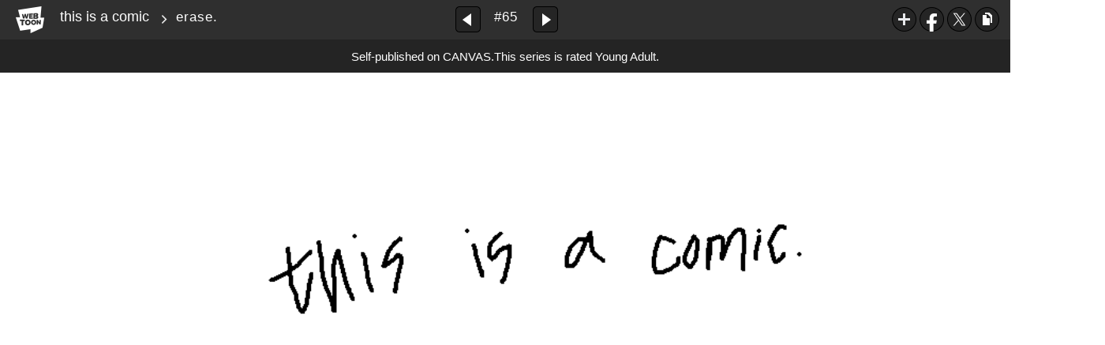

--- FILE ---
content_type: text/html;charset=UTF-8
request_url: https://sg.webtoons.com/en/canvas/this-is-a-comic/erase/viewer?title_no=607058&episode_no=65&serviceZone=GLOBAL
body_size: 38278
content:

















<!doctype html>

<html lang="en">
<head>


<title>erase. - 65 | this is a comic</title>
<meta name="keywords" content="this is a comic, 65, erase., Horror, WEBTOON"/>
<meta name="description" content="erase., Episode 65 of this is a comic in WEBTOON. a fun comic drawn on ms paint. nothing more to it. everything is completely normal"/>
<link rel="canonical" href="https://www.webtoons.com/en/challenge/this-is-a-comic/erase/viewer?title_no=607058&episode_no=65" />
<link rel="alternate" media="only screen and (max-width: 640px)" href="https://m.webtoons.com/en/challenge/this-is-a-comic/erase/viewer?title_no=607058&episode_no=65"/>












<meta charset="utf-8">
<meta http-equiv="X-UA-Compatible" content="IE=edge"/>
<link rel="shortcut icon" href="https://webtoons-static.pstatic.net/image/favicon/favicon.ico?dt=2017082301" type="image/x-icon">





	
	
	
	
	
	


<link rel="stylesheet" type="text/css" href="/static/bundle/linewebtoon-accac3f45e8ffdba61a4.css">




<script type="text/javascript">
	window.__headerState__ = {
		domain: "www.webtoons.com",
		phase : "release",
		languageCode: "en",
		cssCode: "en",
		cssCodePrefix: "",
		gaTrackingId: "UA-57082184-1",
		ga4TrackingId: "G-ZTE4EZ7DVX",
		contentLanguage: "ENGLISH",
		contentLanguageCode : 'en',
		gakSerName: "gak.webtoons.com",
		gakPlatformName: "WEB_PC",
		serviceZone: 'GLOBAL',
		facebookAdId: "",
		lcsServer: 'lcs.loginfra.com',
		browserType : "CHROME",
		gaPageName : "",
		googleAdsState : {
			gadWebtoonReadEvent : "",
			title : "this is a comic",
			titleNo : "607058",
			episodeNo : "65",
			gadConversion : {
				"th": [{
					// GAD 태국 광고 계정 1
					conversionId: "AW-761239969", // AW-CONVERSION_ID : Google Ads 계정에 고유한 전환 ID
					conversionLabel: "yhf1CLXkr-0CEKGz_uoC" // AW-CONVERSION_LABEL : 각 전환 액션에 고유하게 부여되는 전환 라벨
				}, {
					// GAD 태국 광고 계정 2
					conversionId: "AW-758804776",
					conversionLabel: "GzVDCNuRsO0CEKji6ekC"
				}]
				// 언어가 추가되면 배열로 넣음
			}
		},
		afPbaKey: "fe890007-9461-4b38-a417-7611db3b631e",
	}

	let lcs_SerName = window.lcs_SerName = window.__headerState__.lcsServer;
</script>
<script type="text/javascript" src="/static/bundle/common/cmp-02e4d9b29cd76218fcac.js" charset="utf-8"></script>
<script type="text/javascript" src="/static/bundle/header-2913b9ec7ed9d63f1ed4.js" charset="utf-8"></script>
<script type="text/javascript" src="/static/bundle/common/header-b02ac0d8615a67cbcd5f.js" charset="utf-8"></script>

<meta property="og:title" content="this is a comic - erase." />
<meta property="og:type" content="com-linewebtoon:episode" />
<meta property="og:url" content="https://www.webtoons.com/en/canvas/this-is-a-comic/erase/viewer?title_no=607058&episode_no=65" />
<meta property="og:site_name" content="www.webtoons.com" />
<meta property="og:image" content="https://swebtoon-phinf.pstatic.net/20210717_15/1626500263067kDkN2_PNG/thumbnail.jpg" />
<meta property="og:description" content="a fun comic drawn on ms paint. nothing more to it. everything is completely normal" />
<meta property="com-linewebtoon:episode:author" content="jayistyping" />

<meta name="twitter:card" content="summary"/>
<meta name="twitter:site" content="@LINEWebtoon"/>
<meta name="twitter:image" content="https://swebtoon-phinf.pstatic.net/20211106_271/1636175254986p36vv_PNG/fd9bd47c-4b20-4ec6-bbce-2193726b3c27.png"/>
<meta name="twitter:description" content="a fun comic drawn on ms paint. nothing more to it. everything is completely normal"/>
<meta property="al:android:url" content="linewebtoon://viewer/challenge?titleNo=607058&episodeNo=65"/>
<meta property="al:android:package" content="com.naver.linewebtoon"/>
<meta property="al:android:app_name" content="LINE WEBTOON"/>
<meta name="twitter:app:name:googleplay" content="LINE WEBTOON"/>
<meta name="twitter:app:id:googleplay" content="com.naver.linewebtoon"/>
<meta name="twitter:app:url:googleplay" content="linewebtoon://viewer/challenge?titleNo=607058&episodeNo=65"/>
<meta property="al:ios:url" content="linewebtoon://viewer/challenge?titleNo=607058&episodeNo=65" />
<meta property="al:ios:app_store_id" content="894546091" />
<meta property="al:ios:app_name" content="LINE WEBTOON" />
<meta name="twitter:app:name:iphone" content="LINE WEBTOON"/>
<meta name="twitter:app:id:iphone" content="894546091"/>
<meta name="twitter:app:url:iphone" content="linewebtoon://viewer/challenge?titleNo=607058&episodeNo=65"/>
<meta name="twitter:app:name:ipad" content="LINE WEBTOON"/>
<meta name="twitter:app:id:ipad" content="894546091"/>

<meta name="twitter:app:url:ipad" content="linewebtoon://viewer/challenge?titleNo=607058&episodeNo=65"/>

<meta name="robots" content="noimageindex, noarchive " />
<style type="text/css">
#toolbarSensor {
	-ms-filter: "progid:DXImageTransform.Microsoft.Alpha(Opacity=0)"; /* IE 8 */
	filter: progid:DXImageTransform.Microsoft.Alpha(Opacity=0); /* IE 7 and olders */
	opacity:0;
}
</style>
	<link rel="stylesheet" type="text/css" href="https://ssl.pstatic.net/static/wcc/gw/prod-1.0/index.css">
</head>

<body class="en">
	<div id="wrap">
		<!-- skip navigation -->
		<div id="u_skip">
			<a href="#content" onclick="document.getElementById('content').tabIndex=-1;document.getElementById('content').focus();return false;"><span>skip to content</span></a>
		</div>
		<!-- //skip navigation -->

		<!-- container -->
	    <div id="container" role="main">
	    	
			
	    	<div class="tool_area age_limit" id="toolbarSensor"></div>
			<div class="tool_area age_limit" id="toolbar">
				<div class="info">
					<p class="logo"><a href="https://www.webtoons.com/en/" class="btn_logo">WEBTOON</a></p>

					<div class="subj_info">
						<a href="https://www.webtoons.com/en/canvas/this-is-a-comic/list?title_no=607058" class="subj" title="this is a comic" >this is a comic</a>
						<span class="ico_arr2"></span>
						<h1 class="subj_episode" title="erase.">erase.</h1>
					</div>
				</div>
				<div class="paginate v2">
					
					<a href="https://www.webtoons.com/en/canvas/this-is-a-comic/oblivion/viewer?title_no=607058&episode_no=64" title="Previous Episode" class="pg_prev _prevEpisode"><em>Previous Episode</em></a>
					
					
					<span class="tx _btnOpenEpisodeList">#65</span>
					
					<a href="https://www.webtoons.com/en/canvas/this-is-a-comic/a-slight-problem/viewer?title_no=607058&episode_no=66" title="Next Episode" class="pg_next _nextEpisode"><em>Next Episode</em></a>
					
					
				</div>

				
				
				<div class="episode_area" id="topEpisodeList">
					<div class="episode_lst">
						<div class="episode_cont">
							<ul style="left: 0px;">
							
								
								<li data-episode-no="1">
									<a href="https://www.webtoons.com/en/canvas/this-is-a-comic/the-beginning/viewer?title_no=607058&episode_no=1" class=""><span class="thmb"><img src="https://webtoons-static.pstatic.net/image/bg_transparency.png" data-url="https://webtoon-phinf.pstatic.net/20210228_128/1614488340996lwVqi_PNG/15036d8f-a52e-4a31-aeab-5f3fc7b6c25b.png?type=f160_151" class="_thumbnailImages" width="92" height="87" alt="the beginning."><span class="mask"></span></span><span class="subj">the beginning.</span></a></li>
							
								
								<li data-episode-no="2">
									<a href="https://www.webtoons.com/en/canvas/this-is-a-comic/where-are-you/viewer?title_no=607058&episode_no=2" class=""><span class="thmb"><img src="https://webtoons-static.pstatic.net/image/bg_transparency.png" data-url="https://webtoon-phinf.pstatic.net/20210228_252/1614495746489v97Rc_PNG/d23e4783-fae1-4553-be35-ab5fdcbcd75a.png?type=f160_151" class="_thumbnailImages" width="92" height="87" alt="where are you?"><span class="mask"></span></span><span class="subj">where are you?</span></a></li>
							
								
								<li data-episode-no="3">
									<a href="https://www.webtoons.com/en/canvas/this-is-a-comic/watched/viewer?title_no=607058&episode_no=3" class=""><span class="thmb"><img src="https://webtoons-static.pstatic.net/image/bg_transparency.png" data-url="https://webtoon-phinf.pstatic.net/20210301_159/1614546635374siI5A_PNG/50c4333a-93c1-4345-8a17-bb34a803e039.png?type=f160_151" class="_thumbnailImages" width="92" height="87" alt="watched."><span class="mask"></span></span><span class="subj">watched.</span></a></li>
							
								
								<li data-episode-no="4">
									<a href="https://www.webtoons.com/en/canvas/this-is-a-comic/loop/viewer?title_no=607058&episode_no=4" class=""><span class="thmb"><img src="https://webtoons-static.pstatic.net/image/bg_transparency.png" data-url="https://webtoon-phinf.pstatic.net/20210302_53/1614638759978K1KBQ_PNG/d4b4e98e-4e1e-4ace-a62e-3fc97c1893f2.png?type=f160_151" class="_thumbnailImages" width="92" height="87" alt="loop."><span class="mask"></span></span><span class="subj">loop.</span></a></li>
							
								
								<li data-episode-no="5">
									<a href="https://www.webtoons.com/en/canvas/this-is-a-comic/the-red-man/viewer?title_no=607058&episode_no=5" class=""><span class="thmb"><img src="https://webtoons-static.pstatic.net/image/bg_transparency.png" data-url="https://webtoon-phinf.pstatic.net/20210303_78/1614724080824Ct9iL_PNG/ba347659-87f1-46cc-9223-72cb5cc9de1d.png?type=f160_151" class="_thumbnailImages" width="92" height="87" alt="the red man?"><span class="mask"></span></span><span class="subj">the red man?</span></a></li>
							
								
								<li data-episode-no="6">
									<a href="https://www.webtoons.com/en/canvas/this-is-a-comic/simulation/viewer?title_no=607058&episode_no=6" class=""><span class="thmb"><img src="https://webtoons-static.pstatic.net/image/bg_transparency.png" data-url="https://webtoon-phinf.pstatic.net/20210304_231/161484645924126miq_PNG/53d58ea2-650e-4985-9d6d-11d423932ce5.png?type=f160_151" class="_thumbnailImages" width="92" height="87" alt="simulation."><span class="mask"></span></span><span class="subj">simulation.</span></a></li>
							
								
								<li data-episode-no="7">
									<a href="https://www.webtoons.com/en/canvas/this-is-a-comic/reflection/viewer?title_no=607058&episode_no=7" class=""><span class="thmb"><img src="https://webtoons-static.pstatic.net/image/bg_transparency.png" data-url="https://webtoon-phinf.pstatic.net/20210305_166/16149247779313fwmV_PNG/549c3f35-ef1e-46c4-b0fe-b215f7c803a1.png?type=f160_151" class="_thumbnailImages" width="92" height="87" alt="reflection."><span class="mask"></span></span><span class="subj">reflection.</span></a></li>
							
								
								<li data-episode-no="8">
									<a href="https://www.webtoons.com/en/canvas/this-is-a-comic/who-wrote-this/viewer?title_no=607058&episode_no=8" class=""><span class="thmb"><img src="https://webtoons-static.pstatic.net/image/bg_transparency.png" data-url="https://webtoon-phinf.pstatic.net/20210307_286/1615103092719xAXzu_PNG/f26b70ae-91e2-42b7-acd0-a9fcc33a7a46.png?type=f160_151" class="_thumbnailImages" width="92" height="87" alt="who wrote this?"><span class="mask"></span></span><span class="subj">who wrote this?</span></a></li>
							
								
								<li data-episode-no="9">
									<a href="https://www.webtoons.com/en/canvas/this-is-a-comic/encounters/viewer?title_no=607058&episode_no=9" class=""><span class="thmb"><img src="https://webtoons-static.pstatic.net/image/bg_transparency.png" data-url="https://webtoon-phinf.pstatic.net/20210309_17/1615224495345JXkWy_PNG/c2fa231f-9503-4414-9c0a-4da8eaf859a9.png?type=f160_151" class="_thumbnailImages" width="92" height="87" alt="encounters."><span class="mask"></span></span><span class="subj">encounters.</span></a></li>
							
								
								<li data-episode-no="10">
									<a href="https://www.webtoons.com/en/canvas/this-is-a-comic/the-corruption/viewer?title_no=607058&episode_no=10" class=""><span class="thmb"><img src="https://webtoons-static.pstatic.net/image/bg_transparency.png" data-url="https://webtoon-phinf.pstatic.net/20210311_174/1615412372458TrVHu_PNG/ae13df6a-11c1-4670-abee-85ce1fe80bf5.png?type=f160_151" class="_thumbnailImages" width="92" height="87" alt="the corruption."><span class="mask"></span></span><span class="subj">the corruption.</span></a></li>
							
								
								<li data-episode-no="11">
									<a href="https://www.webtoons.com/en/canvas/this-is-a-comic/can-you-hear-me/viewer?title_no=607058&episode_no=11" class=""><span class="thmb"><img src="https://webtoons-static.pstatic.net/image/bg_transparency.png" data-url="https://webtoon-phinf.pstatic.net/20210315_56/1615785424370UlrCT_PNG/7a1035d4-99e1-4d50-89f7-a8024422b2c6.png?type=f160_151" class="_thumbnailImages" width="92" height="87" alt="can you hear me?"><span class="mask"></span></span><span class="subj">can you hear me?</span></a></li>
							
								
								<li data-episode-no="12">
									<a href="https://www.webtoons.com/en/canvas/this-is-a-comic/faulty-reset/viewer?title_no=607058&episode_no=12" class=""><span class="thmb"><img src="https://webtoons-static.pstatic.net/image/bg_transparency.png" data-url="https://webtoon-phinf.pstatic.net/20210319_73/16161306880422rzuu_PNG/19570bab-e9e7-4481-8783-e68f5b5307d9.png?type=f160_151" class="_thumbnailImages" width="92" height="87" alt="faulty reset."><span class="mask"></span></span><span class="subj">faulty reset.</span></a></li>
							
								
								<li data-episode-no="13">
									<a href="https://www.webtoons.com/en/canvas/this-is-a-comic/atrophy-p-1/viewer?title_no=607058&episode_no=13" class=""><span class="thmb"><img src="https://webtoons-static.pstatic.net/image/bg_transparency.png" data-url="https://webtoon-phinf.pstatic.net/20210324_236/16165300099663hnHd_PNG/186087da-eb21-41e2-8228-f2509afdbb49.png?type=f160_151" class="_thumbnailImages" width="92" height="87" alt="atrophy. (p. 1)"><span class="mask"></span></span><span class="subj">atrophy. (p. 1)</span></a></li>
							
								
								<li data-episode-no="14">
									<a href="https://www.webtoons.com/en/canvas/this-is-a-comic/wait-what-p-2/viewer?title_no=607058&episode_no=14" class=""><span class="thmb"><img src="https://webtoons-static.pstatic.net/image/bg_transparency.png" data-url="https://webtoon-phinf.pstatic.net/20210329_215/1616964546395Q5bbR_PNG/97258f33-ae4a-4ff0-8776-bd788459b266.png?type=f160_151" class="_thumbnailImages" width="92" height="87" alt="wait... what? (p. 2)"><span class="mask"></span></span><span class="subj">wait... what? (p. 2)</span></a></li>
							
								
								<li data-episode-no="15">
									<a href="https://www.webtoons.com/en/canvas/this-is-a-comic/he-cant-win/viewer?title_no=607058&episode_no=15" class=""><span class="thmb"><img src="https://webtoons-static.pstatic.net/image/bg_transparency.png" data-url="https://webtoon-phinf.pstatic.net/20210405_242/1617600671885dTmN7_PNG/aee2cf9d-f275-4ee2-8028-057c6a24c0a4.png?type=f160_151" class="_thumbnailImages" width="92" height="87" alt="he can't win."><span class="mask"></span></span><span class="subj">he can't win.</span></a></li>
							
								
								<li data-episode-no="16">
									<a href="https://www.webtoons.com/en/canvas/this-is-a-comic/infection/viewer?title_no=607058&episode_no=16" class=""><span class="thmb"><img src="https://webtoons-static.pstatic.net/image/bg_transparency.png" data-url="https://webtoon-phinf.pstatic.net/20210413_280/1618243846836j5Ixc_PNG/1fc42ee7-6e41-4347-87b3-6b1a5337718d.png?type=f160_151" class="_thumbnailImages" width="92" height="87" alt="infection."><span class="mask"></span></span><span class="subj">infection.</span></a></li>
							
								
								<li data-episode-no="17">
									<a href="https://www.webtoons.com/en/canvas/this-is-a-comic/how-do-i-save-this/viewer?title_no=607058&episode_no=17" class=""><span class="thmb"><img src="https://webtoons-static.pstatic.net/image/bg_transparency.png" data-url="https://webtoon-phinf.pstatic.net/20210526_249/1621979885621bbSo3_PNG/40e00ba2-a1e0-4bf3-baa8-cec80a61f84e.png?type=f160_151" class="_thumbnailImages" width="92" height="87" alt="how do i save this?"><span class="mask"></span></span><span class="subj">how do i save this?</span></a></li>
							
								
								<li data-episode-no="18">
									<a href="https://www.webtoons.com/en/canvas/this-is-a-comic/welcome-/viewer?title_no=607058&episode_no=18" class=""><span class="thmb"><img src="https://webtoons-static.pstatic.net/image/bg_transparency.png" data-url="https://webtoon-phinf.pstatic.net/20210427_17/1619482408472nVb0q_PNG/af71b8b5-615c-49a9-89f4-b2bdee1a4581.png?type=f160_151" class="_thumbnailImages" width="92" height="87" alt="welcome.  =)"><span class="mask"></span></span><span class="subj">welcome.  =)</span></a></li>
							
								
								<li data-episode-no="19">
									<a href="https://www.webtoons.com/en/canvas/this-is-a-comic/i-hear-you-/viewer?title_no=607058&episode_no=19" class=""><span class="thmb"><img src="https://webtoons-static.pstatic.net/image/bg_transparency.png" data-url="https://webtoon-phinf.pstatic.net/20210503_117/1619990132051rq8FJ_PNG/96d6c8ff-4951-44ae-867f-39e15428eff7.png?type=f160_151" class="_thumbnailImages" width="92" height="87" alt="i hear you. =)"><span class="mask"></span></span><span class="subj">i hear you. =)</span></a></li>
							
								
								<li data-episode-no="20">
									<a href="https://www.webtoons.com/en/canvas/this-is-a-comic/a-conversation-/viewer?title_no=607058&episode_no=20" class=""><span class="thmb"><img src="https://webtoons-static.pstatic.net/image/bg_transparency.png" data-url="https://webtoon-phinf.pstatic.net/20210510_197/16206277696577nDPp_PNG/d5ac4fea-8911-456f-8a0a-e4d6136a3dda.png?type=f160_151" class="_thumbnailImages" width="92" height="87" alt="a conversation. =)"><span class="mask"></span></span><span class="subj">a conversation. =)</span></a></li>
							
								
								<li data-episode-no="21">
									<a href="https://www.webtoons.com/en/canvas/this-is-a-comic/truly-wonderful-/viewer?title_no=607058&episode_no=21" class=""><span class="thmb"><img src="https://webtoons-static.pstatic.net/image/bg_transparency.png" data-url="https://webtoon-phinf.pstatic.net/20210515_76/1621055680069rboLb_PNG/7f4f79df-6215-4e41-bbae-925885929ca6.png?type=f160_151" class="_thumbnailImages" width="92" height="87" alt="truly wonderful. =)"><span class="mask"></span></span><span class="subj">truly wonderful. =)</span></a></li>
							
								
								<li data-episode-no="22">
									<a href="https://www.webtoons.com/en/canvas/this-is-a-comic/hello-again-/viewer?title_no=607058&episode_no=22" class=""><span class="thmb"><img src="https://webtoons-static.pstatic.net/image/bg_transparency.png" data-url="https://webtoon-phinf.pstatic.net/20210519_296/16214007049569blN3_PNG/6838726c-c390-4b04-93ec-e256002e03b8.png?type=f160_151" class="_thumbnailImages" width="92" height="87" alt="hello again. =)"><span class="mask"></span></span><span class="subj">hello again. =)</span></a></li>
							
								
								<li data-episode-no="23">
									<a href="https://www.webtoons.com/en/canvas/this-is-a-comic/some-concerns-/viewer?title_no=607058&episode_no=23" class=""><span class="thmb"><img src="https://webtoons-static.pstatic.net/image/bg_transparency.png" data-url="https://webtoon-phinf.pstatic.net/20210523_157/1621750568087nR1Pq_PNG/bbc20924-92d6-4f35-be82-d93037b4f9e7.png?type=f160_151" class="_thumbnailImages" width="92" height="87" alt="some concerns. =)"><span class="mask"></span></span><span class="subj">some concerns. =)</span></a></li>
							
								
								<li data-episode-no="24">
									<a href="https://www.webtoons.com/en/canvas/this-is-a-comic/saved/viewer?title_no=607058&episode_no=24" class=""><span class="thmb"><img src="https://webtoons-static.pstatic.net/image/bg_transparency.png" data-url="https://webtoon-phinf.pstatic.net/20210526_253/1621979793312YDhMR_PNG/5b689738-ffbf-4dfd-a65e-bcb3820bcc9c.png?type=f160_151" class="_thumbnailImages" width="92" height="87" alt="sA̵̬͕̠̰͈̔̎͊̀̍ved."><span class="mask"></span></span><span class="subj">sA̵̬͕̠̰͈̔̎͊̀̍ved.</span></a></li>
							
								
								<li data-episode-no="25">
									<a href="https://www.webtoons.com/en/canvas/this-is-a-comic/hey-there/viewer?title_no=607058&episode_no=25" class=""><span class="thmb"><img src="https://webtoons-static.pstatic.net/image/bg_transparency.png" data-url="https://webtoon-phinf.pstatic.net/20210528_261/1622181043652w2Sja_PNG/d94ede4c-e4f1-4ac4-9f25-97b09d9111d9.png?type=f160_151" class="_thumbnailImages" width="92" height="87" alt="hey there."><span class="mask"></span></span><span class="subj">hey there.</span></a></li>
							
								
								<li data-episode-no="26">
									<a href="https://www.webtoons.com/en/canvas/this-is-a-comic/a-memory/viewer?title_no=607058&episode_no=26" class=""><span class="thmb"><img src="https://webtoons-static.pstatic.net/image/bg_transparency.png" data-url="https://webtoon-phinf.pstatic.net/20210603_233/1622697732263PcVMj_PNG/0d203454-af38-440e-a8dc-bcd7e7cfb489.png?type=f160_151" class="_thumbnailImages" width="92" height="87" alt="a memory."><span class="mask"></span></span><span class="subj">a memory.</span></a></li>
							
								
								<li data-episode-no="27">
									<a href="https://www.webtoons.com/en/canvas/this-is-a-comic/jay/viewer?title_no=607058&episode_no=27" class=""><span class="thmb"><img src="https://webtoons-static.pstatic.net/image/bg_transparency.png" data-url="https://webtoon-phinf.pstatic.net/20210608_162/1623098615555Ckj2H_PNG/b7a43703-83f9-4037-bf3f-89ae79912adf.png?type=f160_151" class="_thumbnailImages" width="92" height="87" alt="jay..."><span class="mask"></span></span><span class="subj">jay...</span></a></li>
							
								
								<li data-episode-no="28">
									<a href="https://www.webtoons.com/en/canvas/this-is-a-comic/its-me/viewer?title_no=607058&episode_no=28" class=""><span class="thmb"><img src="https://webtoons-static.pstatic.net/image/bg_transparency.png" data-url="https://webtoon-phinf.pstatic.net/20210612_55/1623461679628ptGwr_PNG/1258d783-bf9a-46e9-bedf-8594b210526e.png?type=f160_151" class="_thumbnailImages" width="92" height="87" alt="it's me!"><span class="mask"></span></span><span class="subj">it's me!</span></a></li>
							
								
								<li data-episode-no="29">
									<a href="https://www.webtoons.com/en/canvas/this-is-a-comic/hi-again/viewer?title_no=607058&episode_no=29" class=""><span class="thmb"><img src="https://webtoons-static.pstatic.net/image/bg_transparency.png" data-url="https://webtoon-phinf.pstatic.net/20210619_189/1624051559395r6FRU_PNG/f55e5909-9063-4f07-af44-eb0fa220c043.png?type=f160_151" class="_thumbnailImages" width="92" height="87" alt="hi again."><span class="mask"></span></span><span class="subj">hi again.</span></a></li>
							
								
								<li data-episode-no="30">
									<a href="https://www.webtoons.com/en/canvas/this-is-a-comic/more-answers/viewer?title_no=607058&episode_no=30" class=""><span class="thmb"><img src="https://webtoons-static.pstatic.net/image/bg_transparency.png" data-url="https://webtoon-phinf.pstatic.net/20210623_282/1624430521296AVr5l_PNG/3d78d92f-6572-4a40-9426-04b24596ea4a.png?type=f160_151" class="_thumbnailImages" width="92" height="87" alt="more answers!"><span class="mask"></span></span><span class="subj">more answers!</span></a></li>
							
								
								<li data-episode-no="31">
									<a href="https://www.webtoons.com/en/canvas/this-is-a-comic/heyo/viewer?title_no=607058&episode_no=31" class=""><span class="thmb"><img src="https://webtoons-static.pstatic.net/image/bg_transparency.png" data-url="https://webtoon-phinf.pstatic.net/20210629_41/1624939203406uoFxC_PNG/edd62803-487f-4af9-8adf-5c0f90c0a3f3.png?type=f160_151" class="_thumbnailImages" width="92" height="87" alt="heyo."><span class="mask"></span></span><span class="subj">heyo.</span></a></li>
							
								
								<li data-episode-no="32">
									<a href="https://www.webtoons.com/en/canvas/this-is-a-comic/wait-stop/viewer?title_no=607058&episode_no=32" class=""><span class="thmb"><img src="https://webtoons-static.pstatic.net/image/bg_transparency.png" data-url="https://webtoon-phinf.pstatic.net/20210702_209/1625200352479boeGf_PNG/ede931d1-7e01-4a94-850c-e10f260ffc0a.png?type=f160_151" class="_thumbnailImages" width="92" height="87" alt="w̷̬͑a̸͖͋í̴̝t̵̜͂ ̵̜̚s̴̞̕t̴͖̕o̸̗͛p̷̣̋"><span class="mask"></span></span><span class="subj">w̷̬͑a̸͖͋í̴̝t̵̜͂ ̵̜̚s̴̞̕t̴͖̕o̸̗͛p̷̣̋</span></a></li>
							
								
								<li data-episode-no="33">
									<a href="https://www.webtoons.com/en/canvas/this-is-a-comic/confrontation/viewer?title_no=607058&episode_no=33" class=""><span class="thmb"><img src="https://webtoons-static.pstatic.net/image/bg_transparency.png" data-url="https://webtoon-phinf.pstatic.net/20210705_217/1625454788516tTv1x_PNG/c6dd5195-8430-48fa-9cf4-369d6cb8be7f.png?type=f160_151" class="_thumbnailImages" width="92" height="87" alt="c̵͈̓o̵̭͆n̶̲̐f̶̘̋r̷͈̀o̵̙̅n̵̢̓t̵̳̅a̸͖͂ẗ̴̬i̵̭͂o̴̯͝n̶̜̔"><span class="mask"></span></span><span class="subj">c̵͈̓o̵̭͆n̶̲̐f̶̘̋r̷͈̀o̵̙̅n̵̢̓t̵̳̅a̸͖͂ẗ̴̬i̵̭͂o̴̯͝n̶̜̔</span></a></li>
							
								
								<li data-episode-no="34">
									<a href="https://www.webtoons.com/en/canvas/this-is-a-comic/the-escape/viewer?title_no=607058&episode_no=34" class=""><span class="thmb"><img src="https://webtoons-static.pstatic.net/image/bg_transparency.png" data-url="https://webtoon-phinf.pstatic.net/20210708_174/1625716323106NHXMU_PNG/37931c9d-1c5f-430b-8c08-c7fef0d1b11d.png?type=f160_151" class="_thumbnailImages" width="92" height="87" alt="T̶̡̓H̷͙̓Ẻ̸̱ ̶̜͒ ̵͕̔E̷͙͒S̶̠͘Ć̴̖A̵̯͐P̵͍͊E̷̙͝"><span class="mask"></span></span><span class="subj">T̶̡̓H̷͙̓Ẻ̸̱ ̶̜͒ ̵͕̔E̷͙͒S̶̠͘Ć̴̖A̵̯͐P̵͍͊E̷̙͝</span></a></li>
							
								
								<li data-episode-no="35">
									<a href="https://www.webtoons.com/en/canvas/this-is-a-comic/_/viewer?title_no=607058&episode_no=35" class=""><span class="thmb"><img src="https://webtoons-static.pstatic.net/image/bg_transparency.png" data-url="https://webtoon-phinf.pstatic.net/20210709_22/1625775216501kps0a_PNG/b45fa226-b102-4e63-9138-bc387f175d1c.png?type=f160_151" class="_thumbnailImages" width="92" height="87" alt="☹︎⚐︎⚐︎😐︎ ⚐︎🕆︎❄︎"><span class="mask"></span></span><span class="subj">☹︎⚐︎⚐︎😐︎ ⚐︎🕆︎❄︎</span></a></li>
							
								
								<li data-episode-no="36">
									<a href="https://www.webtoons.com/en/canvas/this-is-a-comic/_/viewer?title_no=607058&episode_no=36" class=""><span class="thmb"><img src="https://webtoons-static.pstatic.net/image/bg_transparency.png" data-url="https://webtoon-phinf.pstatic.net/20210715_174/1626312768121fdE81_PNG/611efde7-de4c-4404-8960-a52aef868f52.png?type=f160_151" class="_thumbnailImages" width="92" height="87" alt="..."><span class="mask"></span></span><span class="subj">...</span></a></li>
							
								
								<li data-episode-no="37">
									<a href="https://www.webtoons.com/en/canvas/this-is-a-comic/_/viewer?title_no=607058&episode_no=37" class=""><span class="thmb"><img src="https://webtoons-static.pstatic.net/image/bg_transparency.png" data-url="https://webtoon-phinf.pstatic.net/20210717_24/162649890005495u3M_PNG/ae518691-1a09-4ecb-b374-216ea8711162.png?type=f160_151" class="_thumbnailImages" width="92" height="87" alt="?"><span class="mask"></span></span><span class="subj">?</span></a></li>
							
								
								<li data-episode-no="38">
									<a href="https://www.webtoons.com/en/canvas/this-is-a-comic/_/viewer?title_no=607058&episode_no=38" class=""><span class="thmb"><img src="https://webtoons-static.pstatic.net/image/bg_transparency.png" data-url="https://webtoon-phinf.pstatic.net/20210720_158/1626754164025VydDo_PNG/eceba9a7-9fd7-46e7-8a59-b3cce47a6937.png?type=f160_151" class="_thumbnailImages" width="92" height="87" alt="!"><span class="mask"></span></span><span class="subj">!</span></a></li>
							
								
								<li data-episode-no="39">
									<a href="https://www.webtoons.com/en/canvas/this-is-a-comic/_/viewer?title_no=607058&episode_no=39" class=""><span class="thmb"><img src="https://webtoons-static.pstatic.net/image/bg_transparency.png" data-url="https://webtoon-phinf.pstatic.net/20210721_172/16268579506787VO6L_PNG/274f8611-228a-4c75-bcaa-6614e017ec65.png?type=f160_151" class="_thumbnailImages" width="92" height="87" alt="\"><span class="mask"></span></span><span class="subj">\</span></a></li>
							
								
								<li data-episode-no="40">
									<a href="https://www.webtoons.com/en/canvas/this-is-a-comic/_/viewer?title_no=607058&episode_no=40" class=""><span class="thmb"><img src="https://webtoons-static.pstatic.net/image/bg_transparency.png" data-url="https://webtoon-phinf.pstatic.net/20210724_266/1627109608700FW6Q1_PNG/37ea35fc-008c-4d07-9c91-2cc24d075982.png?type=f160_151" class="_thumbnailImages" width="92" height="87" alt=";"><span class="mask"></span></span><span class="subj">;</span></a></li>
							
								
								<li data-episode-no="41">
									<a href="https://www.webtoons.com/en/canvas/this-is-a-comic/_/viewer?title_no=607058&episode_no=41" class=""><span class="thmb"><img src="https://webtoons-static.pstatic.net/image/bg_transparency.png" data-url="https://webtoon-phinf.pstatic.net/20210728_65/1627451441531OiSYr_PNG/f5d71623-1123-4549-9cf0-6d45a930bb55.png?type=f160_151" class="_thumbnailImages" width="92" height="87" alt="&quot;"><span class="mask"></span></span><span class="subj">&quot;</span></a></li>
							
								
								<li data-episode-no="42">
									<a href="https://www.webtoons.com/en/canvas/this-is-a-comic/_/viewer?title_no=607058&episode_no=42" class=""><span class="thmb"><img src="https://webtoons-static.pstatic.net/image/bg_transparency.png" data-url="https://webtoon-phinf.pstatic.net/20210802_81/1627883460306CcwAW_PNG/084e38e0-1d87-4973-a929-8bb15c9a4516.png?type=f160_151" class="_thumbnailImages" width="92" height="87" alt=","><span class="mask"></span></span><span class="subj">,</span></a></li>
							
								
								<li data-episode-no="43">
									<a href="https://www.webtoons.com/en/canvas/this-is-a-comic/_/viewer?title_no=607058&episode_no=43" class=""><span class="thmb"><img src="https://webtoons-static.pstatic.net/image/bg_transparency.png" data-url="https://webtoon-phinf.pstatic.net/20210802_175/1627888194270a6bbD_PNG/5a9d5cfe-f543-429b-b955-c73ebb775ca0.png?type=f160_151" class="_thumbnailImages" width="92" height="87" alt="♓︎■︎⧫︎♏︎❒︎●︎◆︎♎︎♏︎"><span class="mask"></span></span><span class="subj">♓︎■︎⧫︎♏︎❒︎●︎◆︎♎︎♏︎</span></a></li>
							
								
								<li data-episode-no="44">
									<a href="https://www.webtoons.com/en/canvas/this-is-a-comic/_/viewer?title_no=607058&episode_no=44" class=""><span class="thmb"><img src="https://webtoons-static.pstatic.net/image/bg_transparency.png" data-url="https://webtoon-phinf.pstatic.net/20210805_96/1628144582865a0XNb_PNG/26093558-1f24-4fd9-8e8e-6ee851ae5ea2.png?type=f160_151" class="_thumbnailImages" width="92" height="87" alt="❖︎"><span class="mask"></span></span><span class="subj">❖︎</span></a></li>
							
								
								<li data-episode-no="45">
									<a href="https://www.webtoons.com/en/canvas/this-is-a-comic/_/viewer?title_no=607058&episode_no=45" class=""><span class="thmb"><img src="https://webtoons-static.pstatic.net/image/bg_transparency.png" data-url="https://webtoon-phinf.pstatic.net/20210808_230/1628394959328BxDbd_PNG/744ef98b-91c6-46f9-8775-b119b06a6019.png?type=f160_151" class="_thumbnailImages" width="92" height="87" alt="□︎"><span class="mask"></span></span><span class="subj">□︎</span></a></li>
							
								
								<li data-episode-no="46">
									<a href="https://www.webtoons.com/en/canvas/this-is-a-comic/_/viewer?title_no=607058&episode_no=46" class=""><span class="thmb"><img src="https://webtoons-static.pstatic.net/image/bg_transparency.png" data-url="https://webtoon-phinf.pstatic.net/20210809_90/1628497442244NjKfH_PNG/5d95a86e-440f-4fd8-b06e-baefa2195e51.png?type=f160_151" class="_thumbnailImages" width="92" height="87" alt="♓︎"><span class="mask"></span></span><span class="subj">♓︎</span></a></li>
							
								
								<li data-episode-no="47">
									<a href="https://www.webtoons.com/en/canvas/this-is-a-comic/_/viewer?title_no=607058&episode_no=47" class=""><span class="thmb"><img src="https://webtoons-static.pstatic.net/image/bg_transparency.png" data-url="https://webtoon-phinf.pstatic.net/20210813_170/1628825615483AUCua_PNG/ed6e136a-2695-4c35-ad1a-ffd9d9ff7491.png?type=f160_151" class="_thumbnailImages" width="92" height="87" alt="♎︎"><span class="mask"></span></span><span class="subj">♎︎</span></a></li>
							
								
								<li data-episode-no="48">
									<a href="https://www.webtoons.com/en/canvas/this-is-a-comic/back-to-business/viewer?title_no=607058&episode_no=48" class=""><span class="thmb"><img src="https://webtoons-static.pstatic.net/image/bg_transparency.png" data-url="https://webtoon-phinf.pstatic.net/20210816_55/16290571337230xt4K_PNG/92a527a6-6a9d-41a8-91fb-9c01cc5587a6.png?type=f160_151" class="_thumbnailImages" width="92" height="87" alt="back to business."><span class="mask"></span></span><span class="subj">back to business.</span></a></li>
							
								
								<li data-episode-no="49">
									<a href="https://www.webtoons.com/en/canvas/this-is-a-comic/catching-up/viewer?title_no=607058&episode_no=49" class=""><span class="thmb"><img src="https://webtoons-static.pstatic.net/image/bg_transparency.png" data-url="https://webtoon-phinf.pstatic.net/20210818_198/1629262651390Umbp3_PNG/020ad3fa-5e33-4e48-85c0-d804b131dd60.png?type=f160_151" class="_thumbnailImages" width="92" height="87" alt="catching up."><span class="mask"></span></span><span class="subj">catching up.</span></a></li>
							
								
								<li data-episode-no="50">
									<a href="https://www.webtoons.com/en/canvas/this-is-a-comic/planning/viewer?title_no=607058&episode_no=50" class=""><span class="thmb"><img src="https://webtoons-static.pstatic.net/image/bg_transparency.png" data-url="https://webtoon-phinf.pstatic.net/20210822_216/1629613896168lzp1f_PNG/248ff5dc-6dd2-40c8-9c6b-55f3135e1e7e.png?type=f160_151" class="_thumbnailImages" width="92" height="87" alt="planning."><span class="mask"></span></span><span class="subj">planning.</span></a></li>
							
								
								<li data-episode-no="51">
									<a href="https://www.webtoons.com/en/canvas/this-is-a-comic/strategy/viewer?title_no=607058&episode_no=51" class=""><span class="thmb"><img src="https://webtoons-static.pstatic.net/image/bg_transparency.png" data-url="https://webtoon-phinf.pstatic.net/20210827_187/1630040915676rw7fY_PNG/80bd1573-418e-4bfb-a420-8582b3bcea14.png?type=f160_151" class="_thumbnailImages" width="92" height="87" alt="strategy."><span class="mask"></span></span><span class="subj">strategy.</span></a></li>
							
								
								<li data-episode-no="52">
									<a href="https://www.webtoons.com/en/canvas/this-is-a-comic/action/viewer?title_no=607058&episode_no=52" class=""><span class="thmb"><img src="https://webtoons-static.pstatic.net/image/bg_transparency.png" data-url="https://webtoon-phinf.pstatic.net/20210830_105/1630299922884h07QM_PNG/eae7f21d-96c5-4c0a-b693-d378b95861f5.png?type=f160_151" class="_thumbnailImages" width="92" height="87" alt="action."><span class="mask"></span></span><span class="subj">action.</span></a></li>
							
								
								<li data-episode-no="53">
									<a href="https://www.webtoons.com/en/canvas/this-is-a-comic/s-wa-p/viewer?title_no=607058&episode_no=53" class=""><span class="thmb"><img src="https://webtoons-static.pstatic.net/image/bg_transparency.png" data-url="https://webtoon-phinf.pstatic.net/20210903_300/1630643396844fjJVW_PNG/348122be-831f-4d17-b6bf-f26e1b9df082.png?type=f160_151" class="_thumbnailImages" width="92" height="87" alt="s wA p"><span class="mask"></span></span><span class="subj">s wA p</span></a></li>
							
								
								<li data-episode-no="54">
									<a href="https://www.webtoons.com/en/canvas/this-is-a-comic/_/viewer?title_no=607058&episode_no=54" class=""><span class="thmb"><img src="https://webtoons-static.pstatic.net/image/bg_transparency.png" data-url="https://webtoon-phinf.pstatic.net/20210906_296/1630910140282jLagE_PNG/1802a781-22ff-48dd-80d9-272c620e0b5f.png?type=f160_151" class="_thumbnailImages" width="92" height="87" alt="🖬︎✆︎"><span class="mask"></span></span><span class="subj">🖬︎✆︎</span></a></li>
							
								
								<li data-episode-no="55">
									<a href="https://www.webtoons.com/en/canvas/this-is-a-comic/anguish/viewer?title_no=607058&episode_no=55" class=""><span class="thmb"><img src="https://webtoons-static.pstatic.net/image/bg_transparency.png" data-url="https://webtoon-phinf.pstatic.net/20210910_216/16312465089135OBnE_PNG/9683c6cc-f633-4284-925f-64ad09a7701c.png?type=f160_151" class="_thumbnailImages" width="92" height="87" alt="anguish."><span class="mask"></span></span><span class="subj">anguish.</span></a></li>
							
								
								<li data-episode-no="56">
									<a href="https://www.webtoons.com/en/canvas/this-is-a-comic/mirror-image/viewer?title_no=607058&episode_no=56" class=""><span class="thmb"><img src="https://webtoons-static.pstatic.net/image/bg_transparency.png" data-url="https://webtoon-phinf.pstatic.net/20210913_88/1631505402977RlwAb_PNG/640f6053-f87c-416d-a47b-0cb7ee19752f.png?type=f160_151" class="_thumbnailImages" width="92" height="87" alt="mirror image."><span class="mask"></span></span><span class="subj">mirror image.</span></a></li>
							
								
								<li data-episode-no="57">
									<a href="https://www.webtoons.com/en/canvas/this-is-a-comic/an-offer/viewer?title_no=607058&episode_no=57" class=""><span class="thmb"><img src="https://webtoons-static.pstatic.net/image/bg_transparency.png" data-url="https://webtoon-phinf.pstatic.net/20210916_161/1631766384603HDFEq_PNG/111f043c-6589-4320-be68-efb1c18d88ef.png?type=f160_151" class="_thumbnailImages" width="92" height="87" alt="an offer."><span class="mask"></span></span><span class="subj">an offer.</span></a></li>
							
								
								<li data-episode-no="58">
									<a href="https://www.webtoons.com/en/canvas/this-is-a-comic/aftermath/viewer?title_no=607058&episode_no=58" class=""><span class="thmb"><img src="https://webtoons-static.pstatic.net/image/bg_transparency.png" data-url="https://webtoon-phinf.pstatic.net/20210923_99/1632371434205TfLPw_PNG/485b5d8b-ce0f-41d3-9612-1acb71af96fc.png?type=f160_151" class="_thumbnailImages" width="92" height="87" alt="aftermath."><span class="mask"></span></span><span class="subj">aftermath.</span></a></li>
							
								
								<li data-episode-no="59">
									<a href="https://www.webtoons.com/en/canvas/this-is-a-comic/trust/viewer?title_no=607058&episode_no=59" class=""><span class="thmb"><img src="https://webtoons-static.pstatic.net/image/bg_transparency.png" data-url="https://webtoon-phinf.pstatic.net/20210927_40/1632716825944CJrzW_PNG/26fbd795-faca-4628-9806-768ebd5f5518.png?type=f160_151" class="_thumbnailImages" width="92" height="87" alt="trust?"><span class="mask"></span></span><span class="subj">trust?</span></a></li>
							
								
								<li data-episode-no="60">
									<a href="https://www.webtoons.com/en/canvas/this-is-a-comic/floating/viewer?title_no=607058&episode_no=60" class=""><span class="thmb"><img src="https://webtoons-static.pstatic.net/image/bg_transparency.png" data-url="https://webtoon-phinf.pstatic.net/20211002_189/1633151659061cJutP_PNG/2d02358a-8e07-47d2-ba30-e9d8af4e681d.png?type=f160_151" class="_thumbnailImages" width="92" height="87" alt="floating."><span class="mask"></span></span><span class="subj">floating.</span></a></li>
							
								
								<li data-episode-no="61">
									<a href="https://www.webtoons.com/en/canvas/this-is-a-comic/connecting/viewer?title_no=607058&episode_no=61" class=""><span class="thmb"><img src="https://webtoons-static.pstatic.net/image/bg_transparency.png" data-url="https://webtoon-phinf.pstatic.net/20211008_52/1633670446440XNLn0_PNG/2cb0b148-27a4-4330-a307-08d45c9e6bf0.png?type=f160_151" class="_thumbnailImages" width="92" height="87" alt="connecting."><span class="mask"></span></span><span class="subj">connecting.</span></a></li>
							
								
								<li data-episode-no="62">
									<a href="https://www.webtoons.com/en/canvas/this-is-a-comic/success/viewer?title_no=607058&episode_no=62" class=""><span class="thmb"><img src="https://webtoons-static.pstatic.net/image/bg_transparency.png" data-url="https://webtoon-phinf.pstatic.net/20211015_268/1634273904772Fr35w_PNG/a0f87171-36c8-41b8-a674-f6f701ab3e45.png?type=f160_151" class="_thumbnailImages" width="92" height="87" alt="success!"><span class="mask"></span></span><span class="subj">success!</span></a></li>
							
								
								<li data-episode-no="63">
									<a href="https://www.webtoons.com/en/canvas/this-is-a-comic/manifestation/viewer?title_no=607058&episode_no=63" class=""><span class="thmb"><img src="https://webtoons-static.pstatic.net/image/bg_transparency.png" data-url="https://webtoon-phinf.pstatic.net/20211022_258/1634881461106FAI93_PNG/34223be0-e9ba-4e9d-ac18-d3e480d7e27b.png?type=f160_151" class="_thumbnailImages" width="92" height="87" alt="manifestation."><span class="mask"></span></span><span class="subj">manifestation.</span></a></li>
							
								
								<li data-episode-no="64">
									<a href="https://www.webtoons.com/en/canvas/this-is-a-comic/oblivion/viewer?title_no=607058&episode_no=64" class=""><span class="thmb"><img src="https://webtoons-static.pstatic.net/image/bg_transparency.png" data-url="https://webtoon-phinf.pstatic.net/20211030_166/1635534663993Sa5K1_PNG/12c00ae4-1d5f-47ca-994b-bae197d15590.png?type=f160_151" class="_thumbnailImages" width="92" height="87" alt="oblivion."><span class="mask"></span></span><span class="subj">oblivion.</span></a></li>
							
								
								<li data-episode-no="65">
									<a href="https://www.webtoons.com/en/canvas/this-is-a-comic/erase/viewer?title_no=607058&episode_no=65" class="on"><span class="thmb"><img src="https://webtoons-static.pstatic.net/image/bg_transparency.png" data-url="https://webtoon-phinf.pstatic.net/20211106_271/1636175254986p36vv_PNG/fd9bd47c-4b20-4ec6-bbce-2193726b3c27.png?type=f160_151" class="_thumbnailImages" width="92" height="87" alt="erase."><span class="mask"></span></span><span class="subj">erase.</span></a></li>
							
								
								<li data-episode-no="66">
									<a href="https://www.webtoons.com/en/canvas/this-is-a-comic/a-slight-problem/viewer?title_no=607058&episode_no=66" class=""><span class="thmb"><img src="https://webtoons-static.pstatic.net/image/bg_transparency.png" data-url="https://webtoon-phinf.pstatic.net/20211112_166/1636700097499QQIfb_PNG/627167eb-4843-4ef9-b22d-68c8839ccaf8.png?type=f160_151" class="_thumbnailImages" width="92" height="87" alt="a slight problem."><span class="mask"></span></span><span class="subj">a slight problem.</span></a></li>
							
								
								<li data-episode-no="67">
									<a href="https://www.webtoons.com/en/canvas/this-is-a-comic/well-p-1/viewer?title_no=607058&episode_no=67" class=""><span class="thmb"><img src="https://webtoons-static.pstatic.net/image/bg_transparency.png" data-url="https://webtoon-phinf.pstatic.net/20211116_300/16370406576566ovJe_PNG/a63ceb08-dd41-4700-9625-d87376203194.png?type=f160_151" class="_thumbnailImages" width="92" height="87" alt="well... (p. 1)"><span class="mask"></span></span><span class="subj">well... (p. 1)</span></a></li>
							
								
								<li data-episode-no="68">
									<a href="https://www.webtoons.com/en/canvas/this-is-a-comic/well-p-2/viewer?title_no=607058&episode_no=68" class=""><span class="thmb"><img src="https://webtoons-static.pstatic.net/image/bg_transparency.png" data-url="https://webtoon-phinf.pstatic.net/20211122_41/1637571660181xwzPI_PNG/9048e379-62e4-4de6-8779-0419b7d805ac.png?type=f160_151" class="_thumbnailImages" width="92" height="87" alt="well... (p. 2)"><span class="mask"></span></span><span class="subj">well... (p. 2)</span></a></li>
							
								
								<li data-episode-no="69">
									<a href="https://www.webtoons.com/en/canvas/this-is-a-comic/into-the-dark-/viewer?title_no=607058&episode_no=69" class=""><span class="thmb"><img src="https://webtoons-static.pstatic.net/image/bg_transparency.png" data-url="https://webtoon-phinf.pstatic.net/20211129_241/16381619283758kYlp_PNG/20a9cdc7-f81a-4b72-b75e-09048865e8ba.png?type=f160_151" class="_thumbnailImages" width="92" height="87" alt="into the dark. =)"><span class="mask"></span></span><span class="subj">into the dark. =)</span></a></li>
							
								
								<li data-episode-no="70">
									<a href="https://www.webtoons.com/en/canvas/this-is-a-comic/a-pathway-/viewer?title_no=607058&episode_no=70" class=""><span class="thmb"><img src="https://webtoons-static.pstatic.net/image/bg_transparency.png" data-url="https://webtoon-phinf.pstatic.net/20211203_240/1638514328287b8OLq_PNG/d5129038-5c2e-42b2-beb8-eed2f621b5d7.png?type=f160_151" class="_thumbnailImages" width="92" height="87" alt="a pathway. =)"><span class="mask"></span></span><span class="subj">a pathway. =)</span></a></li>
							
								
								<li data-episode-no="71">
									<a href="https://www.webtoons.com/en/canvas/this-is-a-comic/investigation-/viewer?title_no=607058&episode_no=71" class=""><span class="thmb"><img src="https://webtoons-static.pstatic.net/image/bg_transparency.png" data-url="https://webtoon-phinf.pstatic.net/20211207_285/1638859115115sTutk_PNG/a333a661-0d32-4ca0-8b48-8fb9cae70205.png?type=f160_151" class="_thumbnailImages" width="92" height="87" alt="investigation. =)"><span class="mask"></span></span><span class="subj">investigation. =)</span></a></li>
							
								
								<li data-episode-no="72">
									<a href="https://www.webtoons.com/en/canvas/this-is-a-comic/life-/viewer?title_no=607058&episode_no=72" class=""><span class="thmb"><img src="https://webtoons-static.pstatic.net/image/bg_transparency.png" data-url="https://webtoon-phinf.pstatic.net/20211214_207/1639462836971aBMcf_PNG/110c425f-296a-4a73-9a2f-043a1cc4e518.png?type=f160_151" class="_thumbnailImages" width="92" height="87" alt="life. =)"><span class="mask"></span></span><span class="subj">life. =)</span></a></li>
							
								
								<li data-episode-no="73">
									<a href="https://www.webtoons.com/en/canvas/this-is-a-comic/progress-/viewer?title_no=607058&episode_no=73" class=""><span class="thmb"><img src="https://webtoons-static.pstatic.net/image/bg_transparency.png" data-url="https://webtoon-phinf.pstatic.net/20211221_266/1640033853906ASPWI_PNG/486e5c6c-cca9-4994-9b6d-65a13946f79e.png?type=f160_151" class="_thumbnailImages" width="92" height="87" alt="progress. =)"><span class="mask"></span></span><span class="subj">progress. =)</span></a></li>
							
								
								<li data-episode-no="74">
									<a href="https://www.webtoons.com/en/canvas/this-is-a-comic/the-final-piece-/viewer?title_no=607058&episode_no=74" class=""><span class="thmb"><img src="https://webtoons-static.pstatic.net/image/bg_transparency.png" data-url="https://webtoon-phinf.pstatic.net/20211228_172/1640637668288tt4Ux_PNG/a5af5b82-1c35-4774-8c1a-edecde18e1e6.png?type=f160_151" class="_thumbnailImages" width="92" height="87" alt="the final piece. =)"><span class="mask"></span></span><span class="subj">the final piece. =)</span></a></li>
							
								
								<li data-episode-no="75">
									<a href="https://www.webtoons.com/en/canvas/this-is-a-comic/dissent-/viewer?title_no=607058&episode_no=75" class=""><span class="thmb"><img src="https://webtoons-static.pstatic.net/image/bg_transparency.png" data-url="https://webtoon-phinf.pstatic.net/20220103_128/16411544549772H560_PNG/2175036b-aa5b-4e0c-bff9-fae2f378b2b4.png?type=f160_151" class="_thumbnailImages" width="92" height="87" alt="dissent. =)"><span class="mask"></span></span><span class="subj">dissent. =)</span></a></li>
							
								
								<li data-episode-no="76">
									<a href="https://www.webtoons.com/en/canvas/this-is-a-comic/almost-there-/viewer?title_no=607058&episode_no=76" class=""><span class="thmb"><img src="https://webtoons-static.pstatic.net/image/bg_transparency.png" data-url="https://webtoon-phinf.pstatic.net/20220109_250/1641709407711O1kor_PNG/4d2c99d4-401b-48e6-9652-e2f531218fc3.png?type=f160_151" class="_thumbnailImages" width="92" height="87" alt="almost there. =)"><span class="mask"></span></span><span class="subj">almost there. =)</span></a></li>
							
								
								<li data-episode-no="77">
									<a href="https://www.webtoons.com/en/canvas/this-is-a-comic/s0fstue/viewer?title_no=607058&episode_no=77" class=""><span class="thmb"><img src="https://webtoons-static.pstatic.net/image/bg_transparency.png" data-url="https://webtoon-phinf.pstatic.net/20220115_61/1642237829354noNv6_JPEG/a4ea83e2-26ef-444d-a2a4-97aef2c752e3.jpg?type=f160_151" class="_thumbnailImages" width="92" height="87" alt="S0FSTUE="><span class="mask"></span></span><span class="subj">S0FSTUE=</span></a></li>
							
								
								<li data-episode-no="78">
									<a href="https://www.webtoons.com/en/canvas/this-is-a-comic/_/viewer?title_no=607058&episode_no=78" class=""><span class="thmb"><img src="https://webtoons-static.pstatic.net/image/bg_transparency.png" data-url="https://webtoon-phinf.pstatic.net/20220122_156/1642837410662QMM9O_PNG/c69a0134-0db9-4c0e-8cf8-010521157843.png?type=f160_151" class="_thumbnailImages" width="92" height="87" alt="... !"><span class="mask"></span></span><span class="subj">... !</span></a></li>
							
								
								<li data-episode-no="79">
									<a href="https://www.webtoons.com/en/canvas/this-is-a-comic/_/viewer?title_no=607058&episode_no=79" class=""><span class="thmb"><img src="https://webtoons-static.pstatic.net/image/bg_transparency.png" data-url="https://webtoon-phinf.pstatic.net/20220130_150/1643487002262EPfo7_PNG/446d9c17-97e3-482b-8ea3-bb9fd2390851.png?type=f160_151" class="_thumbnailImages" width="92" height="87" alt="&amp;"><span class="mask"></span></span><span class="subj">&amp;</span></a></li>
							
								
								<li data-episode-no="80">
									<a href="https://www.webtoons.com/en/canvas/this-is-a-comic/i/viewer?title_no=607058&episode_no=80" class=""><span class="thmb"><img src="https://webtoons-static.pstatic.net/image/bg_transparency.png" data-url="https://webtoon-phinf.pstatic.net/20220206_261/1644091815816kFCv7_PNG/04d51c47-2b30-42ad-90a0-afbd4f911764.png?type=f160_151" class="_thumbnailImages" width="92" height="87" alt="*_ I"><span class="mask"></span></span><span class="subj">*_ I</span></a></li>
							
								
								<li data-episode-no="81">
									<a href="https://www.webtoons.com/en/canvas/this-is-a-comic/the-final-plan/viewer?title_no=607058&episode_no=81" class=""><span class="thmb"><img src="https://webtoons-static.pstatic.net/image/bg_transparency.png" data-url="https://webtoon-phinf.pstatic.net/20220213_168/1644695866223vObAA_PNG/e7466098-84ad-476c-b179-d64a297f09a3.png?type=f160_151" class="_thumbnailImages" width="92" height="87" alt="the final plan."><span class="mask"></span></span><span class="subj">the final plan.</span></a></li>
							
								
								<li data-episode-no="82">
									<a href="https://www.webtoons.com/en/canvas/this-is-a-comic/agreement/viewer?title_no=607058&episode_no=82" class=""><span class="thmb"><img src="https://webtoons-static.pstatic.net/image/bg_transparency.png" data-url="https://webtoon-phinf.pstatic.net/20220220_83/1645297715360LnWlA_PNG/e14198fb-b1da-4d20-9102-7f4f1be35638.png?type=f160_151" class="_thumbnailImages" width="92" height="87" alt="agreement."><span class="mask"></span></span><span class="subj">agreement.</span></a></li>
							
								
								<li data-episode-no="83">
									<a href="https://www.webtoons.com/en/canvas/this-is-a-comic/ooc-happy-one-year/viewer?title_no=607058&episode_no=83" class=""><span class="thmb"><img src="https://webtoons-static.pstatic.net/image/bg_transparency.png" data-url="https://webtoon-phinf.pstatic.net/20220228_174/16459902866032pUuO_PNG/5fbd7c55-3a0d-4b8f-998d-34bea0091545.png?type=f160_151" class="_thumbnailImages" width="92" height="87" alt="[OOC: happy one year!]"><span class="mask"></span></span><span class="subj">[OOC: happy one year!]</span></a></li>
							
								
								<li data-episode-no="84">
									<a href="https://www.webtoons.com/en/canvas/this-is-a-comic/tunnels/viewer?title_no=607058&episode_no=84" class=""><span class="thmb"><img src="https://webtoons-static.pstatic.net/image/bg_transparency.png" data-url="https://webtoon-phinf.pstatic.net/20220306_55/1646512027973jIQHS_PNG/dd9087a1-0d50-40fd-bb70-ca0b1d2356f1.png?type=f160_151" class="_thumbnailImages" width="92" height="87" alt="tunnels."><span class="mask"></span></span><span class="subj">tunnels.</span></a></li>
							
								
								<li data-episode-no="85">
									<a href="https://www.webtoons.com/en/canvas/this-is-a-comic/sta/viewer?title_no=607058&episode_no=85" class=""><span class="thmb"><img src="https://webtoons-static.pstatic.net/image/bg_transparency.png" data-url="https://webtoon-phinf.pstatic.net/20220312_289/1647075633305SY8Lc_PNG/46753ece-5c8a-4f5a-866c-9aadf18d08bc.png?type=f160_151" class="_thumbnailImages" width="92" height="87" alt="sta⧫︎♓︎♍︎"><span class="mask"></span></span><span class="subj">sta⧫︎♓︎♍︎</span></a></li>
							
								
								<li data-episode-no="86">
									<a href="https://www.webtoons.com/en/canvas/this-is-a-comic/_/viewer?title_no=607058&episode_no=86" class=""><span class="thmb"><img src="https://webtoons-static.pstatic.net/image/bg_transparency.png" data-url="https://webtoon-phinf.pstatic.net/20220321_90/1647800763498nj3zh_PNG/be84abf2-c060-45ee-9c00-f48023ddc616.png?type=f160_151" class="_thumbnailImages" width="92" height="87" alt="♐︎●︎⍓︎ ♓︎■︎ ♋︎ ⬥︎♏︎♌︎"><span class="mask"></span></span><span class="subj">♐︎●︎⍓︎ ♓︎■︎ ♋︎ ⬥︎♏︎♌︎</span></a></li>
							
								
								<li data-episode-no="87">
									<a href="https://www.webtoons.com/en/canvas/this-is-a-comic/afnto/viewer?title_no=607058&episode_no=87" class=""><span class="thmb"><img src="https://webtoons-static.pstatic.net/image/bg_transparency.png" data-url="https://webtoon-phinf.pstatic.net/20220327_245/1648317736935mYTqk_PNG/914b6a9d-b3f3-4ba6-a9aa-72854a715ba6.png?type=f160_151" class="_thumbnailImages" width="92" height="87" alt="❍︎a●︎f◆︎n♍︎t♓︎o■︎."><span class="mask"></span></span><span class="subj">❍︎a●︎f◆︎n♍︎t♓︎o■︎.</span></a></li>
							
								
								<li data-episode-no="88">
									<a href="https://www.webtoons.com/en/canvas/this-is-a-comic/figting-ack/viewer?title_no=607058&episode_no=88" class=""><span class="thmb"><img src="https://webtoons-static.pstatic.net/image/bg_transparency.png" data-url="https://webtoon-phinf.pstatic.net/20220403_291/1648927775789dR8VT_PNG/d03c4521-11d2-454c-893a-a9df264af91d.png?type=f160_151" class="_thumbnailImages" width="92" height="87" alt="fiG♒︎ting ♌︎aCk."><span class="mask"></span></span><span class="subj">fiG♒︎ting ♌︎aCk.</span></a></li>
							
								
								<li data-episode-no="89">
									<a href="https://www.webtoons.com/en/canvas/this-is-a-comic/fight/viewer?title_no=607058&episode_no=89" class=""><span class="thmb"><img src="https://webtoons-static.pstatic.net/image/bg_transparency.png" data-url="https://webtoon-phinf.pstatic.net/20220409_268/1649448425221aUDpY_PNG/f55fba25-ff2a-466f-ab7c-d6234569c14b.png?type=f160_151" class="_thumbnailImages" width="92" height="87" alt="fight."><span class="mask"></span></span><span class="subj">fight.</span></a></li>
							
								
								<li data-episode-no="90">
									<a href="https://www.webtoons.com/en/canvas/this-is-a-comic/power/viewer?title_no=607058&episode_no=90" class=""><span class="thmb"><img src="https://webtoons-static.pstatic.net/image/bg_transparency.png" data-url="https://webtoon-phinf.pstatic.net/20220417_259/1650137636263FrKF7_PNG/1e25f720-2af1-4a46-bb38-b98783da82b1.png?type=f160_151" class="_thumbnailImages" width="92" height="87" alt="power."><span class="mask"></span></span><span class="subj">power.</span></a></li>
							
								
								<li data-episode-no="91">
									<a href="https://www.webtoons.com/en/canvas/this-is-a-comic/the-upper-hand/viewer?title_no=607058&episode_no=91" class=""><span class="thmb"><img src="https://webtoons-static.pstatic.net/image/bg_transparency.png" data-url="https://webtoon-phinf.pstatic.net/20220424_40/1650742682343CvibM_PNG/2a947c5e-d463-45da-bd29-832080170d6a.png?type=f160_151" class="_thumbnailImages" width="92" height="87" alt="the upper hand."><span class="mask"></span></span><span class="subj">the upper hand.</span></a></li>
							
								
								<li data-episode-no="92">
									<a href="https://www.webtoons.com/en/canvas/this-is-a-comic/collapse/viewer?title_no=607058&episode_no=92" class=""><span class="thmb"><img src="https://webtoons-static.pstatic.net/image/bg_transparency.png" data-url="https://webtoon-phinf.pstatic.net/20220501_264/1651347311679tC7Uj_PNG/5ad3b385-df8d-46d9-8b43-b7e60b2fd406.png?type=f160_151" class="_thumbnailImages" width="92" height="87" alt="collapse."><span class="mask"></span></span><span class="subj">collapse.</span></a></li>
							
								
								<li data-episode-no="93">
									<a href="https://www.webtoons.com/en/canvas/this-is-a-comic/regret/viewer?title_no=607058&episode_no=93" class=""><span class="thmb"><img src="https://webtoons-static.pstatic.net/image/bg_transparency.png" data-url="https://webtoon-phinf.pstatic.net/20220507_300/16519051597814aiTp_PNG/234065c9-9da9-4c4e-b76a-294f7920e150.png?type=f160_151" class="_thumbnailImages" width="92" height="87" alt="regret."><span class="mask"></span></span><span class="subj">regret.</span></a></li>
							
								
								<li data-episode-no="94">
									<a href="https://www.webtoons.com/en/canvas/this-is-a-comic/finale-p-1/viewer?title_no=607058&episode_no=94" class=""><span class="thmb"><img src="https://webtoons-static.pstatic.net/image/bg_transparency.png" data-url="https://webtoon-phinf.pstatic.net/20220514_262/1652509080193QEzb2_PNG/21db2b3c-2132-40db-9fed-f7c28bd7b3b0.png?type=f160_151" class="_thumbnailImages" width="92" height="87" alt="finale. (p. 1)"><span class="mask"></span></span><span class="subj">finale. (p. 1)</span></a></li>
							
								
								<li data-episode-no="95">
									<a href="https://www.webtoons.com/en/canvas/this-is-a-comic/finale-p-2/viewer?title_no=607058&episode_no=95" class=""><span class="thmb"><img src="https://webtoons-static.pstatic.net/image/bg_transparency.png" data-url="https://webtoon-phinf.pstatic.net/20220521_124/1653116560488B0zIp_PNG/f6cadc84-8524-4e6b-9f1a-dd03cce99f4c.png?type=f160_151" class="_thumbnailImages" width="92" height="87" alt="finale. (p. 2)"><span class="mask"></span></span><span class="subj">finale. (p. 2)</span></a></li>
							
								
								<li data-episode-no="96">
									<a href="https://www.webtoons.com/en/canvas/this-is-a-comic/ooc-thank-you-so-much/viewer?title_no=607058&episode_no=96" class=""><span class="thmb"><img src="https://webtoons-static.pstatic.net/image/bg_transparency.png" data-url="https://webtoon-phinf.pstatic.net/20220521_203/1653117352925z576S_PNG/03961f29-fe34-46a6-af8f-7e6f355ec6be.png?type=f160_151" class="_thumbnailImages" width="92" height="87" alt="[OOC: thank you so much!]"><span class="mask"></span></span><span class="subj">[OOC: thank you so much!]</span></a></li>
							
								
								<li data-episode-no="98">
									<a href="https://www.webtoons.com/en/canvas/this-is-a-comic/_/viewer?title_no=607058&episode_no=98" class=""><span class="thmb"><img src="https://webtoons-static.pstatic.net/image/bg_transparency.png" data-url="https://webtoon-phinf.pstatic.net/20220623_137/1655943280523WpuOT_PNG/64a46062-60a0-4407-a6ea-a313eafb6989.png?type=f160_151" class="_thumbnailImages" width="92" height="87" alt="---"><span class="mask"></span></span><span class="subj">---</span></a></li>
							
								
								<li data-episode-no="99">
									<a href="https://www.webtoons.com/en/canvas/this-is-a-comic/missing/viewer?title_no=607058&episode_no=99" class=""><span class="thmb"><img src="https://webtoons-static.pstatic.net/image/bg_transparency.png" data-url="https://webtoon-phinf.pstatic.net/20220625_174/16561490834499nPcf_PNG/da06cc48-135d-4801-a57e-0dcd5d7c5ed8.png?type=f160_151" class="_thumbnailImages" width="92" height="87" alt="missing"><span class="mask"></span></span><span class="subj">missing</span></a></li>
							
								
								<li data-episode-no="100">
									<a href="https://www.webtoons.com/en/canvas/this-is-a-comic/awaken/viewer?title_no=607058&episode_no=100" class=""><span class="thmb"><img src="https://webtoons-static.pstatic.net/image/bg_transparency.png" data-url="https://webtoon-phinf.pstatic.net/20220628_17/1656377179356C2vgM_PNG/97160618-7db6-4d6b-8c3a-7c023cfdf104.png?type=f160_151" class="_thumbnailImages" width="92" height="87" alt="awaken"><span class="mask"></span></span><span class="subj">awaken</span></a></li>
							
								
								<li data-episode-no="101">
									<a href="https://www.webtoons.com/en/canvas/this-is-a-comic/a-start/viewer?title_no=607058&episode_no=101" class=""><span class="thmb"><img src="https://webtoons-static.pstatic.net/image/bg_transparency.png" data-url="https://webtoon-phinf.pstatic.net/20220702_20/1656745012205CYBn8_PNG/c170700c-9c5a-4209-b60f-85a9aa936ee2.png?type=f160_151" class="_thumbnailImages" width="92" height="87" alt="a start"><span class="mask"></span></span><span class="subj">a start</span></a></li>
							
								
								<li data-episode-no="102">
									<a href="https://www.webtoons.com/en/canvas/this-is-a-comic/enter/viewer?title_no=607058&episode_no=102" class=""><span class="thmb"><img src="https://webtoons-static.pstatic.net/image/bg_transparency.png" data-url="https://webtoon-phinf.pstatic.net/20220706_119/1657082395270sr7G6_PNG/999c676f-c932-4224-a489-34e50ec6d36d.png?type=f160_151" class="_thumbnailImages" width="92" height="87" alt="enter"><span class="mask"></span></span><span class="subj">enter</span></a></li>
							
								
								<li data-episode-no="103">
									<a href="https://www.webtoons.com/en/canvas/this-is-a-comic/tear/viewer?title_no=607058&episode_no=103" class=""><span class="thmb"><img src="https://webtoons-static.pstatic.net/image/bg_transparency.png" data-url="https://webtoon-phinf.pstatic.net/20220710_133/1657395984623Duc9v_PNG/afd7868c-cfad-4bd7-a1d1-48a67190efb9.png?type=f160_151" class="_thumbnailImages" width="92" height="87" alt="tear"><span class="mask"></span></span><span class="subj">tear</span></a></li>
							
								
								<li data-episode-no="104">
									<a href="https://www.webtoons.com/en/canvas/this-is-a-comic/intruding/viewer?title_no=607058&episode_no=104" class=""><span class="thmb"><img src="https://webtoons-static.pstatic.net/image/bg_transparency.png" data-url="https://webtoon-phinf.pstatic.net/20220714_147/16577408960335uAW4_PNG/5ee44bce-8d01-4a56-a885-c021f56aca03.png?type=f160_151" class="_thumbnailImages" width="92" height="87" alt="intruding"><span class="mask"></span></span><span class="subj">intruding</span></a></li>
							
								
								<li data-episode-no="105">
									<a href="https://www.webtoons.com/en/canvas/this-is-a-comic/secret/viewer?title_no=607058&episode_no=105" class=""><span class="thmb"><img src="https://webtoons-static.pstatic.net/image/bg_transparency.png" data-url="https://webtoon-phinf.pstatic.net/20220716_300/1657913304418zG1AM_PNG/aef14baf-6dff-4301-9242-1b46d7f43d5e.png?type=f160_151" class="_thumbnailImages" width="92" height="87" alt="secret"><span class="mask"></span></span><span class="subj">secret</span></a></li>
							
								
								<li data-episode-no="106">
									<a href="https://www.webtoons.com/en/canvas/this-is-a-comic/odd/viewer?title_no=607058&episode_no=106" class=""><span class="thmb"><img src="https://webtoons-static.pstatic.net/image/bg_transparency.png" data-url="https://webtoon-phinf.pstatic.net/20220722_232/1658468992294fQAcp_PNG/65711fb7-4dda-4bf0-89bd-249c7f3d56ac.png?type=f160_151" class="_thumbnailImages" width="92" height="87" alt="odd"><span class="mask"></span></span><span class="subj">odd</span></a></li>
							
								
								<li data-episode-no="107">
									<a href="https://www.webtoons.com/en/canvas/this-is-a-comic/signal/viewer?title_no=607058&episode_no=107" class=""><span class="thmb"><img src="https://webtoons-static.pstatic.net/image/bg_transparency.png" data-url="https://webtoon-phinf.pstatic.net/20220726_230/1658815637271Y9KSK_PNG/72998efe-856c-4914-a068-257b5b23756c.png?type=f160_151" class="_thumbnailImages" width="92" height="87" alt="signal"><span class="mask"></span></span><span class="subj">signal</span></a></li>
							
								
								<li data-episode-no="108">
									<a href="https://www.webtoons.com/en/canvas/this-is-a-comic/examine/viewer?title_no=607058&episode_no=108" class=""><span class="thmb"><img src="https://webtoons-static.pstatic.net/image/bg_transparency.png" data-url="https://webtoon-phinf.pstatic.net/20220731_56/1659249598418L2lPq_PNG/2f5f07b9-184a-4a8f-905d-1af86128e1a8.png?type=f160_151" class="_thumbnailImages" width="92" height="87" alt="examine"><span class="mask"></span></span><span class="subj">examine</span></a></li>
							
								
								<li data-episode-no="109">
									<a href="https://www.webtoons.com/en/canvas/this-is-a-comic/sign/viewer?title_no=607058&episode_no=109" class=""><span class="thmb"><img src="https://webtoons-static.pstatic.net/image/bg_transparency.png" data-url="https://webtoon-phinf.pstatic.net/20220805_276/1659681424770SBA3Q_PNG/a2e71f04-91fe-46fd-afb3-917557cebb0d.png?type=f160_151" class="_thumbnailImages" width="92" height="87" alt="sign"><span class="mask"></span></span><span class="subj">sign</span></a></li>
							
								
								<li data-episode-no="110">
									<a href="https://www.webtoons.com/en/canvas/this-is-a-comic/breakthrough/viewer?title_no=607058&episode_no=110" class=""><span class="thmb"><img src="https://webtoons-static.pstatic.net/image/bg_transparency.png" data-url="https://webtoon-phinf.pstatic.net/20220807_232/1659854337178jq8bf_PNG/d6248e27-5eb4-4d09-9a01-a088ffdb97c3.png?type=f160_151" class="_thumbnailImages" width="92" height="87" alt="breakthrough"><span class="mask"></span></span><span class="subj">breakthrough</span></a></li>
							
								
								<li data-episode-no="111">
									<a href="https://www.webtoons.com/en/canvas/this-is-a-comic/cornered-p-1/viewer?title_no=607058&episode_no=111" class=""><span class="thmb"><img src="https://webtoons-static.pstatic.net/image/bg_transparency.png" data-url="https://webtoon-phinf.pstatic.net/20220809_62/16600310149129EijS_PNG/b3a4687c-20fe-4461-ab0b-eb59b0e30bfd.png?type=f160_151" class="_thumbnailImages" width="92" height="87" alt="cornered. (p. 1)"><span class="mask"></span></span><span class="subj">cornered. (p. 1)</span></a></li>
							
								
								<li data-episode-no="112">
									<a href="https://www.webtoons.com/en/canvas/this-is-a-comic/cornered-p-2/viewer?title_no=607058&episode_no=112" class=""><span class="thmb"><img src="https://webtoons-static.pstatic.net/image/bg_transparency.png" data-url="https://webtoon-phinf.pstatic.net/20220820_17/1660970674775kHJAU_PNG/e7ec6700-f882-427e-b5e6-6b04c1c4ecf7.png?type=f160_151" class="_thumbnailImages" width="92" height="87" alt="cornered. (p. 2)"><span class="mask"></span></span><span class="subj">cornered. (p. 2)</span></a></li>
							
								
								<li data-episode-no="113">
									<a href="https://www.webtoons.com/en/canvas/this-is-a-comic/4/viewer?title_no=607058&episode_no=113" class=""><span class="thmb"><img src="https://webtoons-static.pstatic.net/image/bg_transparency.png" data-url="https://webtoon-phinf.pstatic.net/20220824_31/1661309368494ehety_PNG/fb13773e-7882-49f1-abd0-e400ab294344.png?type=f160_151" class="_thumbnailImages" width="92" height="87" alt="4"><span class="mask"></span></span><span class="subj">4</span></a></li>
							
								
								<li data-episode-no="114">
									<a href="https://www.webtoons.com/en/canvas/this-is-a-comic/h/viewer?title_no=607058&episode_no=114" class=""><span class="thmb"><img src="https://webtoons-static.pstatic.net/image/bg_transparency.png" data-url="https://webtoon-phinf.pstatic.net/20220831_198/1661919010543kC7t8_PNG/081808e9-2207-432c-9499-5daa644b8158.png?type=f160_151" class="_thumbnailImages" width="92" height="87" alt="H"><span class="mask"></span></span><span class="subj">H</span></a></li>
							
								
								<li data-episode-no="115">
									<a href="https://www.webtoons.com/en/canvas/this-is-a-comic/h/viewer?title_no=607058&episode_no=115" class=""><span class="thmb"><img src="https://webtoons-static.pstatic.net/image/bg_transparency.png" data-url="https://webtoon-phinf.pstatic.net/20220908_284/1662575789540Hj2uY_PNG/a616e991-957b-4956-9780-929df5913c95.png?type=f160_151" class="_thumbnailImages" width="92" height="87" alt="h"><span class="mask"></span></span><span class="subj">h</span></a></li>
							
								
								<li data-episode-no="116">
									<a href="https://www.webtoons.com/en/canvas/this-is-a-comic/u/viewer?title_no=607058&episode_no=116" class=""><span class="thmb"><img src="https://webtoons-static.pstatic.net/image/bg_transparency.png" data-url="https://webtoon-phinf.pstatic.net/20220915_237/1663178593870tnJCb_PNG/b1b7c360-c692-42e8-8889-c0f79fd0a00e.png?type=f160_151" class="_thumbnailImages" width="92" height="87" alt="u"><span class="mask"></span></span><span class="subj">u</span></a></li>
							
								
								<li data-episode-no="117">
									<a href="https://www.webtoons.com/en/canvas/this-is-a-comic/f/viewer?title_no=607058&episode_no=117" class=""><span class="thmb"><img src="https://webtoons-static.pstatic.net/image/bg_transparency.png" data-url="https://webtoon-phinf.pstatic.net/20220922_226/1663786424835dlYhD_PNG/bb6d73cb-7c7b-4866-bee8-afccdabaf764984072926690152661.png?type=f160_151" class="_thumbnailImages" width="92" height="87" alt="f"><span class="mask"></span></span><span class="subj">f</span></a></li>
							
								
								<li data-episode-no="118">
									<a href="https://www.webtoons.com/en/canvas/this-is-a-comic/n/viewer?title_no=607058&episode_no=118" class=""><span class="thmb"><img src="https://webtoons-static.pstatic.net/image/bg_transparency.png" data-url="https://webtoon-phinf.pstatic.net/20220929_24/1664393147591C10VY_PNG/4731ca04-9e67-407f-9493-bb4fea7d7fa42481443901322754830.png?type=f160_151" class="_thumbnailImages" width="92" height="87" alt="N"><span class="mask"></span></span><span class="subj">N</span></a></li>
							
								
								<li data-episode-no="119">
									<a href="https://www.webtoons.com/en/canvas/this-is-a-comic/y/viewer?title_no=607058&episode_no=119" class=""><span class="thmb"><img src="https://webtoons-static.pstatic.net/image/bg_transparency.png" data-url="https://webtoon-phinf.pstatic.net/20221007_36/1665076988527NkoMe_PNG/701a455d-c03c-454d-ac50-51839c158029783014344132612047.png?type=f160_151" class="_thumbnailImages" width="92" height="87" alt="y"><span class="mask"></span></span><span class="subj">y</span></a></li>
							
								
								<li data-episode-no="120">
									<a href="https://www.webtoons.com/en/canvas/this-is-a-comic/log-in/viewer?title_no=607058&episode_no=120" class=""><span class="thmb"><img src="https://webtoons-static.pstatic.net/image/bg_transparency.png" data-url="https://webtoon-phinf.pstatic.net/20240925_258/17272527000868BRTy_PNG/b58c90b6-fb41-42bd-94c2-a04f8819872c17209505671793130374.png?type=f160_151" class="_thumbnailImages" width="92" height="87" alt="log in."><span class="mask"></span></span><span class="subj">log in.</span></a></li>
							
								
								<li data-episode-no="121">
									<a href="https://www.webtoons.com/en/canvas/this-is-a-comic/enter/viewer?title_no=607058&episode_no=121" class=""><span class="thmb"><img src="https://webtoons-static.pstatic.net/image/bg_transparency.png" data-url="https://webtoon-phinf.pstatic.net/20221022_53/1666375063217LlzMi_PNG/64f67d3a-1279-453d-a8ab-9e595f067f236177987660013784779.png?type=f160_151" class="_thumbnailImages" width="92" height="87" alt="enter."><span class="mask"></span></span><span class="subj">enter.</span></a></li>
							
								
								<li data-episode-no="122">
									<a href="https://www.webtoons.com/en/canvas/this-is-a-comic/archive/viewer?title_no=607058&episode_no=122" class=""><span class="thmb"><img src="https://webtoons-static.pstatic.net/image/bg_transparency.png" data-url="https://webtoon-phinf.pstatic.net/20240925_123/17272527888295eltF_PNG/22e4f761-d60d-4131-b476-de532079e69011920518421657635876.png?type=f160_151" class="_thumbnailImages" width="92" height="87" alt="archive."><span class="mask"></span></span><span class="subj">archive.</span></a></li>
							
								
								<li data-episode-no="123">
									<a href="https://www.webtoons.com/en/canvas/this-is-a-comic/whisper/viewer?title_no=607058&episode_no=123" class=""><span class="thmb"><img src="https://webtoons-static.pstatic.net/image/bg_transparency.png" data-url="https://webtoon-phinf.pstatic.net/20221110_41/1668017900302L7cp3_PNG/085c5787-4d75-4eee-9226-82b87e6f964f4364117608083581929.png?type=f160_151" class="_thumbnailImages" width="92" height="87" alt="whisper."><span class="mask"></span></span><span class="subj">whisper.</span></a></li>
							
								
								<li data-episode-no="124">
									<a href="https://www.webtoons.com/en/canvas/this-is-a-comic/_/viewer?title_no=607058&episode_no=124" class=""><span class="thmb"><img src="https://webtoons-static.pstatic.net/image/bg_transparency.png" data-url="https://webtoon-phinf.pstatic.net/20221127_99/1669531441658Eg53s_PNG/14194cb5-a155-4f70-9170-3b93de348594663808804063758059.png?type=f160_151" class="_thumbnailImages" width="92" height="87" alt="&gt;&quot;:&gt;?&quot;&quot;_("><span class="mask"></span></span><span class="subj">&gt;&quot;:&gt;?&quot;&quot;_(</span></a></li>
							
								
								<li data-episode-no="125">
									<a href="https://www.webtoons.com/en/canvas/this-is-a-comic/0t/viewer?title_no=607058&episode_no=125" class=""><span class="thmb"><img src="https://webtoons-static.pstatic.net/image/bg_transparency.png" data-url="https://webtoon-phinf.pstatic.net/20221127_96/1669531343087eWqzc_PNG/9c676cf9-e6d1-4028-ae99-d7b8ef3e13e35898135548691763110.png?type=f160_151" class="_thumbnailImages" width="92" height="87" alt=";[\]-0t']\"><span class="mask"></span></span><span class="subj">;[\]-0t']\</span></a></li>
							
								
								<li data-episode-no="126">
									<a href="https://www.webtoons.com/en/canvas/this-is-a-comic/l7/viewer?title_no=607058&episode_no=126" class=""><span class="thmb"><img src="https://webtoons-static.pstatic.net/image/bg_transparency.png" data-url="https://webtoon-phinf.pstatic.net/20221205_137/1670181081177HBojf_PNG/c311b9a5-8447-4d6c-a15d-2c3f80c97c0c2061466836520041644.png?type=f160_151" class="_thumbnailImages" width="92" height="87" alt=",;l$^%^7"><span class="mask"></span></span><span class="subj">,;l$^%^7</span></a></li>
							
								
								<li data-episode-no="127">
									<a href="https://www.webtoons.com/en/canvas/this-is-a-comic/0-2/viewer?title_no=607058&episode_no=127" class=""><span class="thmb"><img src="https://webtoons-static.pstatic.net/image/bg_transparency.png" data-url="https://webtoon-phinf.pstatic.net/20221211_27/1670749411362SEqBi_PNG/05af1c8e-8ba6-4726-a1a5-ec043487087f3319236147544848071.png?type=f160_151" class="_thumbnailImages" width="92" height="87" alt=";0;['=-,;2"><span class="mask"></span></span><span class="subj">;0;['=-,;2</span></a></li>
							
								
								<li data-episode-no="128">
									<a href="https://www.webtoons.com/en/canvas/this-is-a-comic/return/viewer?title_no=607058&episode_no=128" class=""><span class="thmb"><img src="https://webtoons-static.pstatic.net/image/bg_transparency.png" data-url="https://webtoon-phinf.pstatic.net/20221219_96/1671444401147kDyjo_PNG/1accf809-2724-402d-9e5e-ff43f7c57a7d8931444785996171747.png?type=f160_151" class="_thumbnailImages" width="92" height="87" alt="return."><span class="mask"></span></span><span class="subj">return.</span></a></li>
							
								
								<li data-episode-no="129">
									<a href="https://www.webtoons.com/en/canvas/this-is-a-comic/think/viewer?title_no=607058&episode_no=129" class=""><span class="thmb"><img src="https://webtoons-static.pstatic.net/image/bg_transparency.png" data-url="https://webtoon-phinf.pstatic.net/20221227_52/1672135817852RKQY9_PNG/6ecd30e1-7b07-4946-90d8-10e1af8c202c3510315466334594631.png?type=f160_151" class="_thumbnailImages" width="92" height="87" alt="think."><span class="mask"></span></span><span class="subj">think.</span></a></li>
							
								
								<li data-episode-no="130">
									<a href="https://www.webtoons.com/en/canvas/this-is-a-comic/warp/viewer?title_no=607058&episode_no=130" class=""><span class="thmb"><img src="https://webtoons-static.pstatic.net/image/bg_transparency.png" data-url="https://webtoon-phinf.pstatic.net/20230107_164/1673086027368Re6qB_PNG/0bc24dcb-e32e-4e23-9484-b49fada0e70a4567476530310117124.png?type=f160_151" class="_thumbnailImages" width="92" height="87" alt="warp."><span class="mask"></span></span><span class="subj">warp.</span></a></li>
							
								
								<li data-episode-no="131">
									<a href="https://www.webtoons.com/en/canvas/this-is-a-comic/familiar-face/viewer?title_no=607058&episode_no=131" class=""><span class="thmb"><img src="https://webtoons-static.pstatic.net/image/bg_transparency.png" data-url="https://webtoon-phinf.pstatic.net/20230116_242/1673866032835N5d18_PNG/42ee7eab-2bea-4081-b092-22f0103f93124265249865005822849.png?type=f160_151" class="_thumbnailImages" width="92" height="87" alt="familiar face."><span class="mask"></span></span><span class="subj">familiar face.</span></a></li>
							
								
								<li data-episode-no="132">
									<a href="https://www.webtoons.com/en/canvas/this-is-a-comic/flash/viewer?title_no=607058&episode_no=132" class=""><span class="thmb"><img src="https://webtoons-static.pstatic.net/image/bg_transparency.png" data-url="https://webtoon-phinf.pstatic.net/20230124_154/1674556049459w24JK_PNG/d029935c-4c9d-411f-a112-13b93447bfa1635834787114525105.png?type=f160_151" class="_thumbnailImages" width="92" height="87" alt="flash."><span class="mask"></span></span><span class="subj">flash.</span></a></li>
							
								
								<li data-episode-no="133">
									<a href="https://www.webtoons.com/en/canvas/this-is-a-comic/back/viewer?title_no=607058&episode_no=133" class=""><span class="thmb"><img src="https://webtoons-static.pstatic.net/image/bg_transparency.png" data-url="https://webtoon-phinf.pstatic.net/20230201_7/1675219630055P31sb_PNG/fa77acf9-0dbe-4ada-a3f8-3278e0203c3d3315738719109908066.png?type=f160_151" class="_thumbnailImages" width="92" height="87" alt="back."><span class="mask"></span></span><span class="subj">back.</span></a></li>
							
								
								<li data-episode-no="134">
									<a href="https://www.webtoons.com/en/canvas/this-is-a-comic/her/viewer?title_no=607058&episode_no=134" class=""><span class="thmb"><img src="https://webtoons-static.pstatic.net/image/bg_transparency.png" data-url="https://webtoon-phinf.pstatic.net/20230211_286/1676103893248h42QD_PNG/8689a08b-87f9-45fd-b4b6-930d0437d989325635713167239555.png?type=f160_151" class="_thumbnailImages" width="92" height="87" alt="her."><span class="mask"></span></span><span class="subj">her.</span></a></li>
							
								
								<li data-episode-no="135">
									<a href="https://www.webtoons.com/en/canvas/this-is-a-comic/hope/viewer?title_no=607058&episode_no=135" class=""><span class="thmb"><img src="https://webtoons-static.pstatic.net/image/bg_transparency.png" data-url="https://webtoon-phinf.pstatic.net/20230220_234/1676876468503YC5Qq_PNG/f1a87910-5548-4768-877f-88dbf34b9c625655705065259078688.png?type=f160_151" class="_thumbnailImages" width="92" height="87" alt="hope."><span class="mask"></span></span><span class="subj">hope.</span></a></li>
							
								
								<li data-episode-no="136">
									<a href="https://www.webtoons.com/en/canvas/this-is-a-comic/compromise/viewer?title_no=607058&episode_no=136" class=""><span class="thmb"><img src="https://webtoons-static.pstatic.net/image/bg_transparency.png" data-url="https://webtoon-phinf.pstatic.net/20230225_192/1677321982644LA2ya_PNG/b7943a4d-f9a1-49ff-8b60-600754fa9b4c1313526189624948244.png?type=f160_151" class="_thumbnailImages" width="92" height="87" alt="compromise."><span class="mask"></span></span><span class="subj">compromise.</span></a></li>
							
								
								<li data-episode-no="137">
									<a href="https://www.webtoons.com/en/canvas/this-is-a-comic/ooc-happy-two-years/viewer?title_no=607058&episode_no=137" class=""><span class="thmb"><img src="https://webtoons-static.pstatic.net/image/bg_transparency.png" data-url="https://webtoon-phinf.pstatic.net/20230227_243/1677487238337YF4Qz_PNG/fc5ef2e8-5903-472e-ac32-28eec8447bdd2715098143034825807.png?type=f160_151" class="_thumbnailImages" width="92" height="87" alt="[OOC: happy two years!]"><span class="mask"></span></span><span class="subj">[OOC: happy two years!]</span></a></li>
							
								
								<li data-episode-no="138">
									<a href="https://www.webtoons.com/en/canvas/this-is-a-comic/spy/viewer?title_no=607058&episode_no=138" class=""><span class="thmb"><img src="https://webtoons-static.pstatic.net/image/bg_transparency.png" data-url="https://webtoon-phinf.pstatic.net/20230308_182/1678262013003EoPSm_PNG/b5890c84-e95d-43a1-9ace-9b924c37bd317474283459209493703.png?type=f160_151" class="_thumbnailImages" width="92" height="87" alt="spy."><span class="mask"></span></span><span class="subj">spy.</span></a></li>
							
								
								<li data-episode-no="139">
									<a href="https://www.webtoons.com/en/canvas/this-is-a-comic/ally/viewer?title_no=607058&episode_no=139" class=""><span class="thmb"><img src="https://webtoons-static.pstatic.net/image/bg_transparency.png" data-url="https://webtoon-phinf.pstatic.net/20230320_217/1679304447398bhwyq_PNG/9d987b4a-82be-4b03-8f30-a2c05acb43db4614081299677033630.png?type=f160_151" class="_thumbnailImages" width="92" height="87" alt="ally."><span class="mask"></span></span><span class="subj">ally.</span></a></li>
							
								
								<li data-episode-no="140">
									<a href="https://www.webtoons.com/en/canvas/this-is-a-comic/unknown/viewer?title_no=607058&episode_no=140" class=""><span class="thmb"><img src="https://webtoons-static.pstatic.net/image/bg_transparency.png" data-url="https://webtoon-phinf.pstatic.net/20230331_109/1680242425948P1jwD_PNG/12234db8-37f4-4bc3-95b3-7a3690dfe3e74368836487661106018.png?type=f160_151" class="_thumbnailImages" width="92" height="87" alt="unknown."><span class="mask"></span></span><span class="subj">unknown.</span></a></li>
							
								
								<li data-episode-no="141">
									<a href="https://www.webtoons.com/en/canvas/this-is-a-comic/split/viewer?title_no=607058&episode_no=141" class=""><span class="thmb"><img src="https://webtoons-static.pstatic.net/image/bg_transparency.png" data-url="https://webtoon-phinf.pstatic.net/20230413_142/1681362638352HD2ir_PNG/106af1f5-e89c-4cb7-8f38-d47212da92793729125480165578377.png?type=f160_151" class="_thumbnailImages" width="92" height="87" alt="split."><span class="mask"></span></span><span class="subj">split.</span></a></li>
							
								
								<li data-episode-no="142">
									<a href="https://www.webtoons.com/en/canvas/this-is-a-comic/9/viewer?title_no=607058&episode_no=142" class=""><span class="thmb"><img src="https://webtoons-static.pstatic.net/image/bg_transparency.png" data-url="https://webtoon-phinf.pstatic.net/20230427_225/1682566418670G1S61_PNG/08506f6a-2104-47f7-a069-539dc2fa12623442334282296840076.png?type=f160_151" class="_thumbnailImages" width="92" height="87" alt="9"><span class="mask"></span></span><span class="subj">9</span></a></li>
							
								
								<li data-episode-no="143">
									<a href="https://www.webtoons.com/en/canvas/this-is-a-comic/visit/viewer?title_no=607058&episode_no=143" class=""><span class="thmb"><img src="https://webtoons-static.pstatic.net/image/bg_transparency.png" data-url="https://webtoon-phinf.pstatic.net/20230518_116/1684388425473oeU2z_PNG/1e26844d-5739-43b5-b60b-6714b1237ef52420414289878161918.png?type=f160_151" class="_thumbnailImages" width="92" height="87" alt="visit."><span class="mask"></span></span><span class="subj">visit.</span></a></li>
							
								
								<li data-episode-no="144">
									<a href="https://www.webtoons.com/en/canvas/this-is-a-comic/catching-up/viewer?title_no=607058&episode_no=144" class=""><span class="thmb"><img src="https://webtoons-static.pstatic.net/image/bg_transparency.png" data-url="https://webtoon-phinf.pstatic.net/20230604_241/168587307973794DFj_PNG/dbc4d12f-75ad-48d2-952c-79eec6fe74fb1821661947022915278.png?type=f160_151" class="_thumbnailImages" width="92" height="87" alt="catching up."><span class="mask"></span></span><span class="subj">catching up.</span></a></li>
							
								
								<li data-episode-no="145">
									<a href="https://www.webtoons.com/en/canvas/this-is-a-comic/talk/viewer?title_no=607058&episode_no=145" class=""><span class="thmb"><img src="https://webtoons-static.pstatic.net/image/bg_transparency.png" data-url="https://webtoon-phinf.pstatic.net/20230628_81/1687947022323W9wWO_PNG/a19060e0-0b30-469c-a9ec-ce35b24eebbe1308059430923782758.png?type=f160_151" class="_thumbnailImages" width="92" height="87" alt="talk."><span class="mask"></span></span><span class="subj">talk.</span></a></li>
							
								
								<li data-episode-no="146">
									<a href="https://www.webtoons.com/en/canvas/this-is-a-comic/break/viewer?title_no=607058&episode_no=146" class=""><span class="thmb"><img src="https://webtoons-static.pstatic.net/image/bg_transparency.png" data-url="https://webtoon-phinf.pstatic.net/20230803_34/16910542648782h6rS_PNG/ee8c5581-82ec-4901-ae82-db6b9c75407e4108747817184679123.png?type=f160_151" class="_thumbnailImages" width="92" height="87" alt="break."><span class="mask"></span></span><span class="subj">break.</span></a></li>
							
								
								<li data-episode-no="147">
									<a href="https://www.webtoons.com/en/canvas/this-is-a-comic/_/viewer?title_no=607058&episode_no=147" class=""><span class="thmb"><img src="https://webtoons-static.pstatic.net/image/bg_transparency.png" data-url="https://webtoon-phinf.pstatic.net/20230828_32/1693196458923yEXbm_PNG/39e06a82-4001-48a2-96c0-061975b4f5a71549970356663894637.png?type=f160_151" class="_thumbnailImages" width="92" height="87" alt="... - --- .--.  - .... . --"><span class="mask"></span></span><span class="subj">... - --- .--.  - .... . --</span></a></li>
							
								
								<li data-episode-no="148">
									<a href="https://www.webtoons.com/en/canvas/this-is-a-comic/_/viewer?title_no=607058&episode_no=148" class=""><span class="thmb"><img src="https://webtoons-static.pstatic.net/image/bg_transparency.png" data-url="https://webtoon-phinf.pstatic.net/20231001_68/1696147750147OSmM2_PNG/b501cb49-2851-4bd9-ade9-66f002a7f7091805738299826967683.png?type=f160_151" class="_thumbnailImages" width="92" height="87" alt=".... . .----. ...  -. --- -  .-. . .- .-.."><span class="mask"></span></span><span class="subj">.... . .----. ...  -. --- -  .-. . .- .-..</span></a></li>
							
								
								<li data-episode-no="149">
									<a href="https://www.webtoons.com/en/canvas/this-is-a-comic/_/viewer?title_no=607058&episode_no=149" class=""><span class="thmb"><img src="https://webtoons-static.pstatic.net/image/bg_transparency.png" data-url="https://webtoon-phinf.pstatic.net/20240120_209/1705749905860BpPxL_PNG/17f11250-b2cc-4c11-9f2d-224b253bf4ad12386064075879836238.png?type=f160_151" class="_thumbnailImages" width="92" height="87" alt="-. --- - .... .. -. --. .. ..."><span class="mask"></span></span><span class="subj">-. --- - .... .. -. --. .. ...</span></a></li>
							
								
								<li data-episode-no="150">
									<a href="https://www.webtoons.com/en/canvas/this-is-a-comic/ooc-tiac-recap-welcome-back/viewer?title_no=607058&episode_no=150" class=""><span class="thmb"><img src="https://webtoons-static.pstatic.net/image/bg_transparency.png" data-url="https://webtoon-phinf.pstatic.net/20240918_26/1726654224771p7XAq_PNG/b9799990-d178-4eef-85b7-3eb16d5b912e15334071132331009670.png?type=f160_151" class="_thumbnailImages" width="92" height="87" alt="[OOC: TIAC recap! welcome back!]"><span class="mask"></span></span><span class="subj">[OOC: TIAC recap! welcome back!]</span></a></li>
							
								
								<li data-episode-no="151">
									<a href="https://www.webtoons.com/en/canvas/this-is-a-comic/_/viewer?title_no=607058&episode_no=151" class=""><span class="thmb"><img src="https://webtoons-static.pstatic.net/image/bg_transparency.png" data-url="https://webtoon-phinf.pstatic.net/20240921_218/1726859055879WnAfB_PNG/e734b991-812e-496f-a794-7294f55860d69122213038338853576.png?type=f160_151" class="_thumbnailImages" width="92" height="87" alt="..-. .. -. -.. -- ."><span class="mask"></span></span><span class="subj">..-. .. -. -.. -- .</span></a></li>
							
								
								<li data-episode-no="152">
									<a href="https://www.webtoons.com/en/canvas/this-is-a-comic/_/viewer?title_no=607058&episode_no=152" class=""><span class="thmb"><img src="https://webtoons-static.pstatic.net/image/bg_transparency.png" data-url="https://webtoon-phinf.pstatic.net/20240925_244/1727252489614eFK6r_PNG/c409044c-c8a3-4069-a7c6-dfef7c049f1215535005457510848884.png?type=f160_151" class="_thumbnailImages" width="92" height="87" alt=".... . .-. . .. .- --"><span class="mask"></span></span><span class="subj">.... . .-. . .. .- --</span></a></li>
							
								
								<li data-episode-no="153">
									<a href="https://www.webtoons.com/en/canvas/this-is-a-comic/_/viewer?title_no=607058&episode_no=153" class=""><span class="thmb"><img src="https://webtoons-static.pstatic.net/image/bg_transparency.png" data-url="https://webtoon-phinf.pstatic.net/20241003_251/1727896097597JhEfO_PNG/a2477437-cbc7-4f4a-af0b-408418df5e9c551433352642572639.png?type=f160_151" class="_thumbnailImages" width="92" height="87" alt=".- .-. . -.-- --- ..- .-. . .- -.. -.--"><span class="mask"></span></span><span class="subj">.- .-. . -.-- --- ..- .-. . .- -.. -.--</span></a></li>
							
								
								<li data-episode-no="154">
									<a href="https://www.webtoons.com/en/canvas/this-is-a-comic/_/viewer?title_no=607058&episode_no=154" class=""><span class="thmb"><img src="https://webtoons-static.pstatic.net/image/bg_transparency.png" data-url="https://webtoon-phinf.pstatic.net/20241009_268/1728468159552TLVVG_PNG/ad1cc98a-eefa-4615-ac87-a0b0befa56e75749012212308726367.png?type=f160_151" class="_thumbnailImages" width="92" height="87" alt=".-- .- - -.-. .... -.-. .-.. --- ... ."><span class="mask"></span></span><span class="subj">.-- .- - -.-. .... -.-. .-.. --- ... .</span></a></li>
							
								
								<li data-episode-no="155">
									<a href="https://www.webtoons.com/en/canvas/this-is-a-comic/_/viewer?title_no=607058&episode_no=155" class=""><span class="thmb"><img src="https://webtoons-static.pstatic.net/image/bg_transparency.png" data-url="https://webtoon-phinf.pstatic.net/20241016_184/1729072172940Uvz2X_PNG/44caad7e-176f-48ef-b9f9-b87ea789ed26119396560749992032.png?type=f160_151" class="_thumbnailImages" width="92" height="87" alt="-... . .- .-- .- .-. ."><span class="mask"></span></span><span class="subj">-... . .- .-- .- .-. .</span></a></li>
							
								
								<li data-episode-no="156">
									<a href="https://www.webtoons.com/en/canvas/this-is-a-comic/_/viewer?title_no=607058&episode_no=156" class=""><span class="thmb"><img src="https://webtoons-static.pstatic.net/image/bg_transparency.png" data-url="https://webtoon-phinf.pstatic.net/20241024_2/1729755229624D1Ljs_PNG/5b6c527c-91f6-4085-ac1f-c1275f72215517944992325540868817.png?type=f160_151" class="_thumbnailImages" width="92" height="87" alt="... . . -.-- --- ..- ... --- --- -."><span class="mask"></span></span><span class="subj">... . . -.-- --- ..- ... --- --- -.</span></a></li>
							
								
								<li data-episode-no="157">
									<a href="https://www.webtoons.com/en/canvas/this-is-a-comic/trespass/viewer?title_no=607058&episode_no=157" class=""><span class="thmb"><img src="https://webtoons-static.pstatic.net/image/bg_transparency.png" data-url="https://webtoon-phinf.pstatic.net/20241103_85/1730630331487Xa05b_PNG/2933fc8f-64dd-4fa4-88f1-432c55a8ac545604875450222749885.png?type=f160_151" class="_thumbnailImages" width="92" height="87" alt="trespass."><span class="mask"></span></span><span class="subj">trespass.</span></a></li>
							
								
								<li data-episode-no="158">
									<a href="https://www.webtoons.com/en/canvas/this-is-a-comic/cpu/viewer?title_no=607058&episode_no=158" class=""><span class="thmb"><img src="https://webtoons-static.pstatic.net/image/bg_transparency.png" data-url="https://webtoon-phinf.pstatic.net/20241126_43/1732609366257wo4LD_PNG/47c58cca-c8e9-44df-8888-ed2b92d91df510815936797776479483.png?type=f160_151" class="_thumbnailImages" width="92" height="87" alt="cpu."><span class="mask"></span></span><span class="subj">cpu.</span></a></li>
							
								
								<li data-episode-no="159">
									<a href="https://www.webtoons.com/en/canvas/this-is-a-comic/stowaway/viewer?title_no=607058&episode_no=159" class=""><span class="thmb"><img src="https://webtoons-static.pstatic.net/image/bg_transparency.png" data-url="https://webtoon-phinf.pstatic.net/20241126_260/1732609137746dl7uI_PNG/b5ebc98a-9620-476d-bcaa-b7c95f773bb114838592153198882003.png?type=f160_151" class="_thumbnailImages" width="92" height="87" alt="stowaway."><span class="mask"></span></span><span class="subj">stowaway.</span></a></li>
							
								
								<li data-episode-no="160">
									<a href="https://www.webtoons.com/en/canvas/this-is-a-comic/the-virus/viewer?title_no=607058&episode_no=160" class=""><span class="thmb"><img src="https://webtoons-static.pstatic.net/image/bg_transparency.png" data-url="https://webtoon-phinf.pstatic.net/20241208_192/1733653128621iAFXN_PNG/ef40cf9c-f092-498f-9ec1-68be9d4831ef8698145334004654025.png?type=f160_151" class="_thumbnailImages" width="92" height="87" alt="the virus."><span class="mask"></span></span><span class="subj">the virus.</span></a></li>
							
								
								<li data-episode-no="161">
									<a href="https://www.webtoons.com/en/canvas/this-is-a-comic/something-familial/viewer?title_no=607058&episode_no=161" class=""><span class="thmb"><img src="https://webtoons-static.pstatic.net/image/bg_transparency.png" data-url="https://webtoon-phinf.pstatic.net/20250101_137/1735677320349CPuBc_PNG/887cefce-0964-4698-beae-cf8a1e3953532773661933239887645.png?type=f160_151" class="_thumbnailImages" width="92" height="87" alt="something familial."><span class="mask"></span></span><span class="subj">something familial.</span></a></li>
							
							</ul>
						</div>
						<div class="paginate">
							<a href="#" title="Previous Recurrence" class="pg_prev"><em>Previous Recurrence</em></a>
							<a href="#" title="Next Recurrence" class="pg_next"><em>Next Recurrence</em></a>
						</div>
					</div>
				</div>
				<a href="#" title="List Collapse"
				   class="btn_episode_fd _btnCloseEpisodeList">
					<span class="blind">Close</span>
				</a>
				

				<div class="right_area" id="_toolBarRightArea">
					
					<div class="toon_btn" style="display: none;" id="authorButtons">
						<a href="#" class="btn_type5 _btnEpisodeEdit">EDIT</a>
					</div>

					<ul class="spi_area">
					<li class="relative">
						<a href="#" class="ico_favorites _favorites" title="Subscribe" data-page-source="ViewerTopRight" onclick="return false;">Subscribe</a>
						<div class="ly_area">
							<span class="ly_cont _addFavorite">Subscribed to your list</span>
							<span class="ly_cont _removeFavorite" style="display:none">Unsubscribed for your list</span>
							<span class="ly_cont _overLimitFavorite" style="display:none">You can subscribe up to 500 CANVAS series.</span>
							<span class="ico_arr up v2"></span>
						</div>
					</li>
					<li><a href="#" class="ico_facebook" title="Facebook" onclick="return false;">Facebook</a></li>
				
					<li><a href="#" class="ico_twitter" title="X" onclick="return false;">X</a></li>
					<li>
						<a href="#" class="ico_copy" title="URL COPY" onclick="return false;" style="cursor:pointer">URL COPY</a>
						<div class="ly_area _copyInfo">
							<span class="ly_cont">The URL has been copied.<br>Paste(Ctrl+V) it in the desired location.</span>
							<span class="ico_arr up v2"></span>
						</div>
					</li>
					</ul>
				</div>

				
				
				
					<p class="age_text">
						<span class="canvas_text">Self-published on CANVAS.</span>
						This series is rated Young Adult.
					</p>
				
				
				
				
			</div>
			
			<!-- content -->
	        <div id="content" class="viewer">
	        	<div class="cont_box" id="_viewerBox">
					<div class="viewer_lst">
						<div class="viewer_img _img_viewer_area" id="_imageList">
							
							
							<img src="https://webtoons-static.pstatic.net/image/bg_transparency.png" width="800" height="960.0" alt="image" class="_images" data-url="https://webtoon-phinf.pstatic.net/20211106_2/1636175190013jbon2_PNG/d811813f-b276-4106-84b9-7c8463effff1.png?type=opti" ondragstart="return false;" onselectstart="return false;" oncontextmenu="return false;">
							
							
							<img src="https://webtoons-static.pstatic.net/image/bg_transparency.png" width="800" height="1210.44776119403" alt="image" class="_images" data-url="https://webtoon-phinf.pstatic.net/20211106_253/1636175198058Bn0g5_PNG/7b02421b-53b8-446d-a2a5-827055c8ee62.png?type=opti" ondragstart="return false;" onselectstart="return false;" oncontextmenu="return false;">
							
							
							<img src="https://webtoons-static.pstatic.net/image/bg_transparency.png" width="800" height="1210.44776119403" alt="image" class="_images" data-url="https://webtoon-phinf.pstatic.net/20211106_300/1636175198262BijCb_PNG/819517f2-90cb-42bd-adff-51dc5c6d9af1.png?type=opti" ondragstart="return false;" onselectstart="return false;" oncontextmenu="return false;">
							
							
							<img src="https://webtoons-static.pstatic.net/image/bg_transparency.png" width="800" height="1210.44776119403" alt="image" class="_images" data-url="https://webtoon-phinf.pstatic.net/20211106_200/1636175198499orTOx_PNG/5c91c305-7862-4fec-9c68-1a6b557fd200.png?type=opti" ondragstart="return false;" onselectstart="return false;" oncontextmenu="return false;">
							
							
							<img src="https://webtoons-static.pstatic.net/image/bg_transparency.png" width="800" height="1122.56" alt="image" class="_images" data-url="https://webtoon-phinf.pstatic.net/20211106_195/1636175198877Nfepu_PNG/67c65e63-1941-43c5-aac6-997674565927.png?type=opti" ondragstart="return false;" onselectstart="return false;" oncontextmenu="return false;">
							
							
							<img src="https://webtoons-static.pstatic.net/image/bg_transparency.png" width="800" height="1259.8058252427184" alt="image" class="_images" data-url="https://webtoon-phinf.pstatic.net/20211106_137/1636175199264AXLRl_PNG/b90b92ea-d071-4603-9703-8885f4f52c35.png?type=opti" ondragstart="return false;" onselectstart="return false;" oncontextmenu="return false;">
							
							
							<img src="https://webtoons-static.pstatic.net/image/bg_transparency.png" width="800" height="1259.8058252427184" alt="image" class="_images" data-url="https://webtoon-phinf.pstatic.net/20211106_238/1636175199535u17YI_PNG/c16fc4af-72b5-407d-bc06-d1e0b9bcf595.png?type=opti" ondragstart="return false;" onselectstart="return false;" oncontextmenu="return false;">
							
							
							<img src="https://webtoons-static.pstatic.net/image/bg_transparency.png" width="800" height="1286.2135922330096" alt="image" class="_images" data-url="https://webtoon-phinf.pstatic.net/20211106_170/1636175199763SddOw_PNG/c994d523-5748-4f75-a9d3-f2caef1300b7.png?type=opti" ondragstart="return false;" onselectstart="return false;" oncontextmenu="return false;">
							
							
							<img src="https://webtoons-static.pstatic.net/image/bg_transparency.png" width="800" height="1286.2135922330096" alt="image" class="_images" data-url="https://webtoon-phinf.pstatic.net/20211106_13/1636175199981x9uWS_PNG/bef81f56-0a66-4a0f-877a-2ecac343c367.png?type=opti" ondragstart="return false;" onselectstart="return false;" oncontextmenu="return false;">
							
							
							<img src="https://webtoons-static.pstatic.net/image/bg_transparency.png" width="800" height="1286.2135922330096" alt="image" class="_images" data-url="https://webtoon-phinf.pstatic.net/20211106_17/1636175200247Rqa0d_PNG/eb4aa6be-9602-4deb-8c3e-1dc3aa5606b9.png?type=opti" ondragstart="return false;" onselectstart="return false;" oncontextmenu="return false;">
							
						</div>

					
					
						
						<div class="viewer_ad_area">
							
							<strong class="ad_title _pcViewerCanvasAdTitle" style="display: none">Advertisement</strong>
							<div class="ad_img_box" id="pcViewerCanvasAdWapper"></div>
						</div>
					
					

					<div class="viewer_info_area">
						<p class="dsc_encourage _readComplete">Share this series<br> and show support for the creator!</p>

							
							<ul class="spi_area">
							<li class="relative">
								<a href="#" class="lnk_like bx" title="Like" id="likeItButton">
									
									<em class="ico_like2 _btnLike">like Count</em><span id="_likeCount">Like</span>
								</a>
							</li>
							<li class="relative">
								
								<a href="#none" id="footer_favorites" class="lnk_favorites bx _favorites" title="Subscribe" data-page-source="ViewerEnd" onclick="return false;">
									<em class="ico_plus3"></em>Subscribe
								</a>

								
								<div class="ly_area">
									<span class="ly_cont _addFavorite">Subscribed to your list</span>
									<span class="ly_cont _removeFavorite" style="display:none">Unsubscribed for your list</span>
									<span class="ly_cont _overLimitFavorite" style="display:none">You can subscribe up to 500 CANVAS series.</span>
									<span class="ico_arr v2 dn"></span>
								</div>
							</li>
								<li><a href="#" class="ico_facebook" title="Facebook" onclick="return false;">Facebook</a></li>
							
								<li><a href="#" class="ico_twitter" title="X" onclick="return false;">X</a></li>
								
									<li><a href="#" class="ico_tumblr" title="Tumblr" onclick="return false;">Tumblr</a></li>
									<li><a href="#" class="ico_reddit" title="Reddit" onclick="return false;">Reddit</a></li>
								
							<li>
								<a href="#" class="ico_copy" title="URL COPY" onclick="return false;" style="cursor:pointer">URL COPY</a>
								<div class="ly_area _copyInfo">
									<span class="ly_cont">The URL has been copied.<br>Paste(Ctrl+V) it in the desired location.</span>
									<span class="ico_arr v2 dn"></span>
								</div>
							</li>
							</ul>
						</div>
						
						<div class="report_area" id="reportArea">
							<a href="#" class="lk_report _btnReport">Report</a>
							
							<div class="ly_area report _layerConfirm">
								<div class="ly_cont">
									<p class="ly_tit">Do you want to report this series<br>as inappropriate content?</p>
									<p class="dsc">If you’d like to report copyright infringement,<br><a href="https://webtoon.zendesk.com/hc/en-us/articles/360051376551-Someone-is-posting-my-series-on-WEBTOON-without-my-permission" target="_blank" class="lk_clickhere">click here.</a></p>
								</div>
								<div class="ly_btn">
									<a href="#" class="btn_bx _btnYes">Yes</a>
									<a href="#" class="btn_bx _btnNo">No</a>
								</div>
								<span class="ico_arr v2 dn"></span>
							</div>
							
							<div class="ly_area report _layerAlready">
								<div class="ly_cont">
									<p class="ly_tit">You've already<br/>reported<br/>this episode.</p>
								</div>
								<div class="ly_btn">
									<a href="#" class="btn_bx _btnOk">OK</a>
								</div>
								<span class="ico_arr v2 dn"></span>
							</div>
							
							<div class="ly_area report _layerComplete">
								<div class="ly_cont">
									<p class="ly_tit">Report completed.<br/>Thank you!</p>
								</div>
								<div class="ly_btn">
									<a href="#" class="btn_bx _btnOk">OK</a>
								</div>
								<span class="ico_arr v2 dn"></span>
							</div>
						</div>
						
					</div>

					
					
					
				</div>
				
				<div class="episode_area" id="bottomEpisodeList">
					<div class="episode_lst" id="_bottomEpisodeList">
						<div class="episode_cont">
							<ul>
							
								
								<li data-episode-no="1"><a href="https://www.webtoons.com/en/canvas/this-is-a-comic/the-beginning/viewer?title_no=607058&episode_no=1" class=""><span class="thmb"><img src="https://webtoons-static.pstatic.net/image/bg_transparency.png" data-url="https://webtoon-phinf.pstatic.net/20210228_128/1614488340996lwVqi_PNG/15036d8f-a52e-4a31-aeab-5f3fc7b6c25b.png?type=f160_151" class="_thumbnailImages" width="92" height="87" alt="the beginning."><span class="mask"></span></span><span class="subj">the beginning.</span></a></li>
							
								
								<li data-episode-no="2"><a href="https://www.webtoons.com/en/canvas/this-is-a-comic/where-are-you/viewer?title_no=607058&episode_no=2" class=""><span class="thmb"><img src="https://webtoons-static.pstatic.net/image/bg_transparency.png" data-url="https://webtoon-phinf.pstatic.net/20210228_252/1614495746489v97Rc_PNG/d23e4783-fae1-4553-be35-ab5fdcbcd75a.png?type=f160_151" class="_thumbnailImages" width="92" height="87" alt="where are you?"><span class="mask"></span></span><span class="subj">where are you?</span></a></li>
							
								
								<li data-episode-no="3"><a href="https://www.webtoons.com/en/canvas/this-is-a-comic/watched/viewer?title_no=607058&episode_no=3" class=""><span class="thmb"><img src="https://webtoons-static.pstatic.net/image/bg_transparency.png" data-url="https://webtoon-phinf.pstatic.net/20210301_159/1614546635374siI5A_PNG/50c4333a-93c1-4345-8a17-bb34a803e039.png?type=f160_151" class="_thumbnailImages" width="92" height="87" alt="watched."><span class="mask"></span></span><span class="subj">watched.</span></a></li>
							
								
								<li data-episode-no="4"><a href="https://www.webtoons.com/en/canvas/this-is-a-comic/loop/viewer?title_no=607058&episode_no=4" class=""><span class="thmb"><img src="https://webtoons-static.pstatic.net/image/bg_transparency.png" data-url="https://webtoon-phinf.pstatic.net/20210302_53/1614638759978K1KBQ_PNG/d4b4e98e-4e1e-4ace-a62e-3fc97c1893f2.png?type=f160_151" class="_thumbnailImages" width="92" height="87" alt="loop."><span class="mask"></span></span><span class="subj">loop.</span></a></li>
							
								
								<li data-episode-no="5"><a href="https://www.webtoons.com/en/canvas/this-is-a-comic/the-red-man/viewer?title_no=607058&episode_no=5" class=""><span class="thmb"><img src="https://webtoons-static.pstatic.net/image/bg_transparency.png" data-url="https://webtoon-phinf.pstatic.net/20210303_78/1614724080824Ct9iL_PNG/ba347659-87f1-46cc-9223-72cb5cc9de1d.png?type=f160_151" class="_thumbnailImages" width="92" height="87" alt="the red man?"><span class="mask"></span></span><span class="subj">the red man?</span></a></li>
							
								
								<li data-episode-no="6"><a href="https://www.webtoons.com/en/canvas/this-is-a-comic/simulation/viewer?title_no=607058&episode_no=6" class=""><span class="thmb"><img src="https://webtoons-static.pstatic.net/image/bg_transparency.png" data-url="https://webtoon-phinf.pstatic.net/20210304_231/161484645924126miq_PNG/53d58ea2-650e-4985-9d6d-11d423932ce5.png?type=f160_151" class="_thumbnailImages" width="92" height="87" alt="simulation."><span class="mask"></span></span><span class="subj">simulation.</span></a></li>
							
								
								<li data-episode-no="7"><a href="https://www.webtoons.com/en/canvas/this-is-a-comic/reflection/viewer?title_no=607058&episode_no=7" class=""><span class="thmb"><img src="https://webtoons-static.pstatic.net/image/bg_transparency.png" data-url="https://webtoon-phinf.pstatic.net/20210305_166/16149247779313fwmV_PNG/549c3f35-ef1e-46c4-b0fe-b215f7c803a1.png?type=f160_151" class="_thumbnailImages" width="92" height="87" alt="reflection."><span class="mask"></span></span><span class="subj">reflection.</span></a></li>
							
								
								<li data-episode-no="8"><a href="https://www.webtoons.com/en/canvas/this-is-a-comic/who-wrote-this/viewer?title_no=607058&episode_no=8" class=""><span class="thmb"><img src="https://webtoons-static.pstatic.net/image/bg_transparency.png" data-url="https://webtoon-phinf.pstatic.net/20210307_286/1615103092719xAXzu_PNG/f26b70ae-91e2-42b7-acd0-a9fcc33a7a46.png?type=f160_151" class="_thumbnailImages" width="92" height="87" alt="who wrote this?"><span class="mask"></span></span><span class="subj">who wrote this?</span></a></li>
							
								
								<li data-episode-no="9"><a href="https://www.webtoons.com/en/canvas/this-is-a-comic/encounters/viewer?title_no=607058&episode_no=9" class=""><span class="thmb"><img src="https://webtoons-static.pstatic.net/image/bg_transparency.png" data-url="https://webtoon-phinf.pstatic.net/20210309_17/1615224495345JXkWy_PNG/c2fa231f-9503-4414-9c0a-4da8eaf859a9.png?type=f160_151" class="_thumbnailImages" width="92" height="87" alt="encounters."><span class="mask"></span></span><span class="subj">encounters.</span></a></li>
							
								
								<li data-episode-no="10"><a href="https://www.webtoons.com/en/canvas/this-is-a-comic/the-corruption/viewer?title_no=607058&episode_no=10" class=""><span class="thmb"><img src="https://webtoons-static.pstatic.net/image/bg_transparency.png" data-url="https://webtoon-phinf.pstatic.net/20210311_174/1615412372458TrVHu_PNG/ae13df6a-11c1-4670-abee-85ce1fe80bf5.png?type=f160_151" class="_thumbnailImages" width="92" height="87" alt="the corruption."><span class="mask"></span></span><span class="subj">the corruption.</span></a></li>
							
								
								<li data-episode-no="11"><a href="https://www.webtoons.com/en/canvas/this-is-a-comic/can-you-hear-me/viewer?title_no=607058&episode_no=11" class=""><span class="thmb"><img src="https://webtoons-static.pstatic.net/image/bg_transparency.png" data-url="https://webtoon-phinf.pstatic.net/20210315_56/1615785424370UlrCT_PNG/7a1035d4-99e1-4d50-89f7-a8024422b2c6.png?type=f160_151" class="_thumbnailImages" width="92" height="87" alt="can you hear me?"><span class="mask"></span></span><span class="subj">can you hear me?</span></a></li>
							
								
								<li data-episode-no="12"><a href="https://www.webtoons.com/en/canvas/this-is-a-comic/faulty-reset/viewer?title_no=607058&episode_no=12" class=""><span class="thmb"><img src="https://webtoons-static.pstatic.net/image/bg_transparency.png" data-url="https://webtoon-phinf.pstatic.net/20210319_73/16161306880422rzuu_PNG/19570bab-e9e7-4481-8783-e68f5b5307d9.png?type=f160_151" class="_thumbnailImages" width="92" height="87" alt="faulty reset."><span class="mask"></span></span><span class="subj">faulty reset.</span></a></li>
							
								
								<li data-episode-no="13"><a href="https://www.webtoons.com/en/canvas/this-is-a-comic/atrophy-p-1/viewer?title_no=607058&episode_no=13" class=""><span class="thmb"><img src="https://webtoons-static.pstatic.net/image/bg_transparency.png" data-url="https://webtoon-phinf.pstatic.net/20210324_236/16165300099663hnHd_PNG/186087da-eb21-41e2-8228-f2509afdbb49.png?type=f160_151" class="_thumbnailImages" width="92" height="87" alt="atrophy. (p. 1)"><span class="mask"></span></span><span class="subj">atrophy. (p. 1)</span></a></li>
							
								
								<li data-episode-no="14"><a href="https://www.webtoons.com/en/canvas/this-is-a-comic/wait-what-p-2/viewer?title_no=607058&episode_no=14" class=""><span class="thmb"><img src="https://webtoons-static.pstatic.net/image/bg_transparency.png" data-url="https://webtoon-phinf.pstatic.net/20210329_215/1616964546395Q5bbR_PNG/97258f33-ae4a-4ff0-8776-bd788459b266.png?type=f160_151" class="_thumbnailImages" width="92" height="87" alt="wait... what? (p. 2)"><span class="mask"></span></span><span class="subj">wait... what? (p. 2)</span></a></li>
							
								
								<li data-episode-no="15"><a href="https://www.webtoons.com/en/canvas/this-is-a-comic/he-cant-win/viewer?title_no=607058&episode_no=15" class=""><span class="thmb"><img src="https://webtoons-static.pstatic.net/image/bg_transparency.png" data-url="https://webtoon-phinf.pstatic.net/20210405_242/1617600671885dTmN7_PNG/aee2cf9d-f275-4ee2-8028-057c6a24c0a4.png?type=f160_151" class="_thumbnailImages" width="92" height="87" alt="he can't win."><span class="mask"></span></span><span class="subj">he can't win.</span></a></li>
							
								
								<li data-episode-no="16"><a href="https://www.webtoons.com/en/canvas/this-is-a-comic/infection/viewer?title_no=607058&episode_no=16" class=""><span class="thmb"><img src="https://webtoons-static.pstatic.net/image/bg_transparency.png" data-url="https://webtoon-phinf.pstatic.net/20210413_280/1618243846836j5Ixc_PNG/1fc42ee7-6e41-4347-87b3-6b1a5337718d.png?type=f160_151" class="_thumbnailImages" width="92" height="87" alt="infection."><span class="mask"></span></span><span class="subj">infection.</span></a></li>
							
								
								<li data-episode-no="17"><a href="https://www.webtoons.com/en/canvas/this-is-a-comic/how-do-i-save-this/viewer?title_no=607058&episode_no=17" class=""><span class="thmb"><img src="https://webtoons-static.pstatic.net/image/bg_transparency.png" data-url="https://webtoon-phinf.pstatic.net/20210526_249/1621979885621bbSo3_PNG/40e00ba2-a1e0-4bf3-baa8-cec80a61f84e.png?type=f160_151" class="_thumbnailImages" width="92" height="87" alt="how do i save this?"><span class="mask"></span></span><span class="subj">how do i save this?</span></a></li>
							
								
								<li data-episode-no="18"><a href="https://www.webtoons.com/en/canvas/this-is-a-comic/welcome-/viewer?title_no=607058&episode_no=18" class=""><span class="thmb"><img src="https://webtoons-static.pstatic.net/image/bg_transparency.png" data-url="https://webtoon-phinf.pstatic.net/20210427_17/1619482408472nVb0q_PNG/af71b8b5-615c-49a9-89f4-b2bdee1a4581.png?type=f160_151" class="_thumbnailImages" width="92" height="87" alt="welcome.  =)"><span class="mask"></span></span><span class="subj">welcome.  =)</span></a></li>
							
								
								<li data-episode-no="19"><a href="https://www.webtoons.com/en/canvas/this-is-a-comic/i-hear-you-/viewer?title_no=607058&episode_no=19" class=""><span class="thmb"><img src="https://webtoons-static.pstatic.net/image/bg_transparency.png" data-url="https://webtoon-phinf.pstatic.net/20210503_117/1619990132051rq8FJ_PNG/96d6c8ff-4951-44ae-867f-39e15428eff7.png?type=f160_151" class="_thumbnailImages" width="92" height="87" alt="i hear you. =)"><span class="mask"></span></span><span class="subj">i hear you. =)</span></a></li>
							
								
								<li data-episode-no="20"><a href="https://www.webtoons.com/en/canvas/this-is-a-comic/a-conversation-/viewer?title_no=607058&episode_no=20" class=""><span class="thmb"><img src="https://webtoons-static.pstatic.net/image/bg_transparency.png" data-url="https://webtoon-phinf.pstatic.net/20210510_197/16206277696577nDPp_PNG/d5ac4fea-8911-456f-8a0a-e4d6136a3dda.png?type=f160_151" class="_thumbnailImages" width="92" height="87" alt="a conversation. =)"><span class="mask"></span></span><span class="subj">a conversation. =)</span></a></li>
							
								
								<li data-episode-no="21"><a href="https://www.webtoons.com/en/canvas/this-is-a-comic/truly-wonderful-/viewer?title_no=607058&episode_no=21" class=""><span class="thmb"><img src="https://webtoons-static.pstatic.net/image/bg_transparency.png" data-url="https://webtoon-phinf.pstatic.net/20210515_76/1621055680069rboLb_PNG/7f4f79df-6215-4e41-bbae-925885929ca6.png?type=f160_151" class="_thumbnailImages" width="92" height="87" alt="truly wonderful. =)"><span class="mask"></span></span><span class="subj">truly wonderful. =)</span></a></li>
							
								
								<li data-episode-no="22"><a href="https://www.webtoons.com/en/canvas/this-is-a-comic/hello-again-/viewer?title_no=607058&episode_no=22" class=""><span class="thmb"><img src="https://webtoons-static.pstatic.net/image/bg_transparency.png" data-url="https://webtoon-phinf.pstatic.net/20210519_296/16214007049569blN3_PNG/6838726c-c390-4b04-93ec-e256002e03b8.png?type=f160_151" class="_thumbnailImages" width="92" height="87" alt="hello again. =)"><span class="mask"></span></span><span class="subj">hello again. =)</span></a></li>
							
								
								<li data-episode-no="23"><a href="https://www.webtoons.com/en/canvas/this-is-a-comic/some-concerns-/viewer?title_no=607058&episode_no=23" class=""><span class="thmb"><img src="https://webtoons-static.pstatic.net/image/bg_transparency.png" data-url="https://webtoon-phinf.pstatic.net/20210523_157/1621750568087nR1Pq_PNG/bbc20924-92d6-4f35-be82-d93037b4f9e7.png?type=f160_151" class="_thumbnailImages" width="92" height="87" alt="some concerns. =)"><span class="mask"></span></span><span class="subj">some concerns. =)</span></a></li>
							
								
								<li data-episode-no="24"><a href="https://www.webtoons.com/en/canvas/this-is-a-comic/saved/viewer?title_no=607058&episode_no=24" class=""><span class="thmb"><img src="https://webtoons-static.pstatic.net/image/bg_transparency.png" data-url="https://webtoon-phinf.pstatic.net/20210526_253/1621979793312YDhMR_PNG/5b689738-ffbf-4dfd-a65e-bcb3820bcc9c.png?type=f160_151" class="_thumbnailImages" width="92" height="87" alt="sA̵̬͕̠̰͈̔̎͊̀̍ved."><span class="mask"></span></span><span class="subj">sA̵̬͕̠̰͈̔̎͊̀̍ved.</span></a></li>
							
								
								<li data-episode-no="25"><a href="https://www.webtoons.com/en/canvas/this-is-a-comic/hey-there/viewer?title_no=607058&episode_no=25" class=""><span class="thmb"><img src="https://webtoons-static.pstatic.net/image/bg_transparency.png" data-url="https://webtoon-phinf.pstatic.net/20210528_261/1622181043652w2Sja_PNG/d94ede4c-e4f1-4ac4-9f25-97b09d9111d9.png?type=f160_151" class="_thumbnailImages" width="92" height="87" alt="hey there."><span class="mask"></span></span><span class="subj">hey there.</span></a></li>
							
								
								<li data-episode-no="26"><a href="https://www.webtoons.com/en/canvas/this-is-a-comic/a-memory/viewer?title_no=607058&episode_no=26" class=""><span class="thmb"><img src="https://webtoons-static.pstatic.net/image/bg_transparency.png" data-url="https://webtoon-phinf.pstatic.net/20210603_233/1622697732263PcVMj_PNG/0d203454-af38-440e-a8dc-bcd7e7cfb489.png?type=f160_151" class="_thumbnailImages" width="92" height="87" alt="a memory."><span class="mask"></span></span><span class="subj">a memory.</span></a></li>
							
								
								<li data-episode-no="27"><a href="https://www.webtoons.com/en/canvas/this-is-a-comic/jay/viewer?title_no=607058&episode_no=27" class=""><span class="thmb"><img src="https://webtoons-static.pstatic.net/image/bg_transparency.png" data-url="https://webtoon-phinf.pstatic.net/20210608_162/1623098615555Ckj2H_PNG/b7a43703-83f9-4037-bf3f-89ae79912adf.png?type=f160_151" class="_thumbnailImages" width="92" height="87" alt="jay..."><span class="mask"></span></span><span class="subj">jay...</span></a></li>
							
								
								<li data-episode-no="28"><a href="https://www.webtoons.com/en/canvas/this-is-a-comic/its-me/viewer?title_no=607058&episode_no=28" class=""><span class="thmb"><img src="https://webtoons-static.pstatic.net/image/bg_transparency.png" data-url="https://webtoon-phinf.pstatic.net/20210612_55/1623461679628ptGwr_PNG/1258d783-bf9a-46e9-bedf-8594b210526e.png?type=f160_151" class="_thumbnailImages" width="92" height="87" alt="it's me!"><span class="mask"></span></span><span class="subj">it's me!</span></a></li>
							
								
								<li data-episode-no="29"><a href="https://www.webtoons.com/en/canvas/this-is-a-comic/hi-again/viewer?title_no=607058&episode_no=29" class=""><span class="thmb"><img src="https://webtoons-static.pstatic.net/image/bg_transparency.png" data-url="https://webtoon-phinf.pstatic.net/20210619_189/1624051559395r6FRU_PNG/f55e5909-9063-4f07-af44-eb0fa220c043.png?type=f160_151" class="_thumbnailImages" width="92" height="87" alt="hi again."><span class="mask"></span></span><span class="subj">hi again.</span></a></li>
							
								
								<li data-episode-no="30"><a href="https://www.webtoons.com/en/canvas/this-is-a-comic/more-answers/viewer?title_no=607058&episode_no=30" class=""><span class="thmb"><img src="https://webtoons-static.pstatic.net/image/bg_transparency.png" data-url="https://webtoon-phinf.pstatic.net/20210623_282/1624430521296AVr5l_PNG/3d78d92f-6572-4a40-9426-04b24596ea4a.png?type=f160_151" class="_thumbnailImages" width="92" height="87" alt="more answers!"><span class="mask"></span></span><span class="subj">more answers!</span></a></li>
							
								
								<li data-episode-no="31"><a href="https://www.webtoons.com/en/canvas/this-is-a-comic/heyo/viewer?title_no=607058&episode_no=31" class=""><span class="thmb"><img src="https://webtoons-static.pstatic.net/image/bg_transparency.png" data-url="https://webtoon-phinf.pstatic.net/20210629_41/1624939203406uoFxC_PNG/edd62803-487f-4af9-8adf-5c0f90c0a3f3.png?type=f160_151" class="_thumbnailImages" width="92" height="87" alt="heyo."><span class="mask"></span></span><span class="subj">heyo.</span></a></li>
							
								
								<li data-episode-no="32"><a href="https://www.webtoons.com/en/canvas/this-is-a-comic/wait-stop/viewer?title_no=607058&episode_no=32" class=""><span class="thmb"><img src="https://webtoons-static.pstatic.net/image/bg_transparency.png" data-url="https://webtoon-phinf.pstatic.net/20210702_209/1625200352479boeGf_PNG/ede931d1-7e01-4a94-850c-e10f260ffc0a.png?type=f160_151" class="_thumbnailImages" width="92" height="87" alt="w̷̬͑a̸͖͋í̴̝t̵̜͂ ̵̜̚s̴̞̕t̴͖̕o̸̗͛p̷̣̋"><span class="mask"></span></span><span class="subj">w̷̬͑a̸͖͋í̴̝t̵̜͂ ̵̜̚s̴̞̕t̴͖̕o̸̗͛p̷̣̋</span></a></li>
							
								
								<li data-episode-no="33"><a href="https://www.webtoons.com/en/canvas/this-is-a-comic/confrontation/viewer?title_no=607058&episode_no=33" class=""><span class="thmb"><img src="https://webtoons-static.pstatic.net/image/bg_transparency.png" data-url="https://webtoon-phinf.pstatic.net/20210705_217/1625454788516tTv1x_PNG/c6dd5195-8430-48fa-9cf4-369d6cb8be7f.png?type=f160_151" class="_thumbnailImages" width="92" height="87" alt="c̵͈̓o̵̭͆n̶̲̐f̶̘̋r̷͈̀o̵̙̅n̵̢̓t̵̳̅a̸͖͂ẗ̴̬i̵̭͂o̴̯͝n̶̜̔"><span class="mask"></span></span><span class="subj">c̵͈̓o̵̭͆n̶̲̐f̶̘̋r̷͈̀o̵̙̅n̵̢̓t̵̳̅a̸͖͂ẗ̴̬i̵̭͂o̴̯͝n̶̜̔</span></a></li>
							
								
								<li data-episode-no="34"><a href="https://www.webtoons.com/en/canvas/this-is-a-comic/the-escape/viewer?title_no=607058&episode_no=34" class=""><span class="thmb"><img src="https://webtoons-static.pstatic.net/image/bg_transparency.png" data-url="https://webtoon-phinf.pstatic.net/20210708_174/1625716323106NHXMU_PNG/37931c9d-1c5f-430b-8c08-c7fef0d1b11d.png?type=f160_151" class="_thumbnailImages" width="92" height="87" alt="T̶̡̓H̷͙̓Ẻ̸̱ ̶̜͒ ̵͕̔E̷͙͒S̶̠͘Ć̴̖A̵̯͐P̵͍͊E̷̙͝"><span class="mask"></span></span><span class="subj">T̶̡̓H̷͙̓Ẻ̸̱ ̶̜͒ ̵͕̔E̷͙͒S̶̠͘Ć̴̖A̵̯͐P̵͍͊E̷̙͝</span></a></li>
							
								
								<li data-episode-no="35"><a href="https://www.webtoons.com/en/canvas/this-is-a-comic/_/viewer?title_no=607058&episode_no=35" class=""><span class="thmb"><img src="https://webtoons-static.pstatic.net/image/bg_transparency.png" data-url="https://webtoon-phinf.pstatic.net/20210709_22/1625775216501kps0a_PNG/b45fa226-b102-4e63-9138-bc387f175d1c.png?type=f160_151" class="_thumbnailImages" width="92" height="87" alt="☹︎⚐︎⚐︎😐︎ ⚐︎🕆︎❄︎"><span class="mask"></span></span><span class="subj">☹︎⚐︎⚐︎😐︎ ⚐︎🕆︎❄︎</span></a></li>
							
								
								<li data-episode-no="36"><a href="https://www.webtoons.com/en/canvas/this-is-a-comic/_/viewer?title_no=607058&episode_no=36" class=""><span class="thmb"><img src="https://webtoons-static.pstatic.net/image/bg_transparency.png" data-url="https://webtoon-phinf.pstatic.net/20210715_174/1626312768121fdE81_PNG/611efde7-de4c-4404-8960-a52aef868f52.png?type=f160_151" class="_thumbnailImages" width="92" height="87" alt="..."><span class="mask"></span></span><span class="subj">...</span></a></li>
							
								
								<li data-episode-no="37"><a href="https://www.webtoons.com/en/canvas/this-is-a-comic/_/viewer?title_no=607058&episode_no=37" class=""><span class="thmb"><img src="https://webtoons-static.pstatic.net/image/bg_transparency.png" data-url="https://webtoon-phinf.pstatic.net/20210717_24/162649890005495u3M_PNG/ae518691-1a09-4ecb-b374-216ea8711162.png?type=f160_151" class="_thumbnailImages" width="92" height="87" alt="?"><span class="mask"></span></span><span class="subj">?</span></a></li>
							
								
								<li data-episode-no="38"><a href="https://www.webtoons.com/en/canvas/this-is-a-comic/_/viewer?title_no=607058&episode_no=38" class=""><span class="thmb"><img src="https://webtoons-static.pstatic.net/image/bg_transparency.png" data-url="https://webtoon-phinf.pstatic.net/20210720_158/1626754164025VydDo_PNG/eceba9a7-9fd7-46e7-8a59-b3cce47a6937.png?type=f160_151" class="_thumbnailImages" width="92" height="87" alt="!"><span class="mask"></span></span><span class="subj">!</span></a></li>
							
								
								<li data-episode-no="39"><a href="https://www.webtoons.com/en/canvas/this-is-a-comic/_/viewer?title_no=607058&episode_no=39" class=""><span class="thmb"><img src="https://webtoons-static.pstatic.net/image/bg_transparency.png" data-url="https://webtoon-phinf.pstatic.net/20210721_172/16268579506787VO6L_PNG/274f8611-228a-4c75-bcaa-6614e017ec65.png?type=f160_151" class="_thumbnailImages" width="92" height="87" alt="\"><span class="mask"></span></span><span class="subj">\</span></a></li>
							
								
								<li data-episode-no="40"><a href="https://www.webtoons.com/en/canvas/this-is-a-comic/_/viewer?title_no=607058&episode_no=40" class=""><span class="thmb"><img src="https://webtoons-static.pstatic.net/image/bg_transparency.png" data-url="https://webtoon-phinf.pstatic.net/20210724_266/1627109608700FW6Q1_PNG/37ea35fc-008c-4d07-9c91-2cc24d075982.png?type=f160_151" class="_thumbnailImages" width="92" height="87" alt=";"><span class="mask"></span></span><span class="subj">;</span></a></li>
							
								
								<li data-episode-no="41"><a href="https://www.webtoons.com/en/canvas/this-is-a-comic/_/viewer?title_no=607058&episode_no=41" class=""><span class="thmb"><img src="https://webtoons-static.pstatic.net/image/bg_transparency.png" data-url="https://webtoon-phinf.pstatic.net/20210728_65/1627451441531OiSYr_PNG/f5d71623-1123-4549-9cf0-6d45a930bb55.png?type=f160_151" class="_thumbnailImages" width="92" height="87" alt="&quot;"><span class="mask"></span></span><span class="subj">&quot;</span></a></li>
							
								
								<li data-episode-no="42"><a href="https://www.webtoons.com/en/canvas/this-is-a-comic/_/viewer?title_no=607058&episode_no=42" class=""><span class="thmb"><img src="https://webtoons-static.pstatic.net/image/bg_transparency.png" data-url="https://webtoon-phinf.pstatic.net/20210802_81/1627883460306CcwAW_PNG/084e38e0-1d87-4973-a929-8bb15c9a4516.png?type=f160_151" class="_thumbnailImages" width="92" height="87" alt=","><span class="mask"></span></span><span class="subj">,</span></a></li>
							
								
								<li data-episode-no="43"><a href="https://www.webtoons.com/en/canvas/this-is-a-comic/_/viewer?title_no=607058&episode_no=43" class=""><span class="thmb"><img src="https://webtoons-static.pstatic.net/image/bg_transparency.png" data-url="https://webtoon-phinf.pstatic.net/20210802_175/1627888194270a6bbD_PNG/5a9d5cfe-f543-429b-b955-c73ebb775ca0.png?type=f160_151" class="_thumbnailImages" width="92" height="87" alt="♓︎■︎⧫︎♏︎❒︎●︎◆︎♎︎♏︎"><span class="mask"></span></span><span class="subj">♓︎■︎⧫︎♏︎❒︎●︎◆︎♎︎♏︎</span></a></li>
							
								
								<li data-episode-no="44"><a href="https://www.webtoons.com/en/canvas/this-is-a-comic/_/viewer?title_no=607058&episode_no=44" class=""><span class="thmb"><img src="https://webtoons-static.pstatic.net/image/bg_transparency.png" data-url="https://webtoon-phinf.pstatic.net/20210805_96/1628144582865a0XNb_PNG/26093558-1f24-4fd9-8e8e-6ee851ae5ea2.png?type=f160_151" class="_thumbnailImages" width="92" height="87" alt="❖︎"><span class="mask"></span></span><span class="subj">❖︎</span></a></li>
							
								
								<li data-episode-no="45"><a href="https://www.webtoons.com/en/canvas/this-is-a-comic/_/viewer?title_no=607058&episode_no=45" class=""><span class="thmb"><img src="https://webtoons-static.pstatic.net/image/bg_transparency.png" data-url="https://webtoon-phinf.pstatic.net/20210808_230/1628394959328BxDbd_PNG/744ef98b-91c6-46f9-8775-b119b06a6019.png?type=f160_151" class="_thumbnailImages" width="92" height="87" alt="□︎"><span class="mask"></span></span><span class="subj">□︎</span></a></li>
							
								
								<li data-episode-no="46"><a href="https://www.webtoons.com/en/canvas/this-is-a-comic/_/viewer?title_no=607058&episode_no=46" class=""><span class="thmb"><img src="https://webtoons-static.pstatic.net/image/bg_transparency.png" data-url="https://webtoon-phinf.pstatic.net/20210809_90/1628497442244NjKfH_PNG/5d95a86e-440f-4fd8-b06e-baefa2195e51.png?type=f160_151" class="_thumbnailImages" width="92" height="87" alt="♓︎"><span class="mask"></span></span><span class="subj">♓︎</span></a></li>
							
								
								<li data-episode-no="47"><a href="https://www.webtoons.com/en/canvas/this-is-a-comic/_/viewer?title_no=607058&episode_no=47" class=""><span class="thmb"><img src="https://webtoons-static.pstatic.net/image/bg_transparency.png" data-url="https://webtoon-phinf.pstatic.net/20210813_170/1628825615483AUCua_PNG/ed6e136a-2695-4c35-ad1a-ffd9d9ff7491.png?type=f160_151" class="_thumbnailImages" width="92" height="87" alt="♎︎"><span class="mask"></span></span><span class="subj">♎︎</span></a></li>
							
								
								<li data-episode-no="48"><a href="https://www.webtoons.com/en/canvas/this-is-a-comic/back-to-business/viewer?title_no=607058&episode_no=48" class=""><span class="thmb"><img src="https://webtoons-static.pstatic.net/image/bg_transparency.png" data-url="https://webtoon-phinf.pstatic.net/20210816_55/16290571337230xt4K_PNG/92a527a6-6a9d-41a8-91fb-9c01cc5587a6.png?type=f160_151" class="_thumbnailImages" width="92" height="87" alt="back to business."><span class="mask"></span></span><span class="subj">back to business.</span></a></li>
							
								
								<li data-episode-no="49"><a href="https://www.webtoons.com/en/canvas/this-is-a-comic/catching-up/viewer?title_no=607058&episode_no=49" class=""><span class="thmb"><img src="https://webtoons-static.pstatic.net/image/bg_transparency.png" data-url="https://webtoon-phinf.pstatic.net/20210818_198/1629262651390Umbp3_PNG/020ad3fa-5e33-4e48-85c0-d804b131dd60.png?type=f160_151" class="_thumbnailImages" width="92" height="87" alt="catching up."><span class="mask"></span></span><span class="subj">catching up.</span></a></li>
							
								
								<li data-episode-no="50"><a href="https://www.webtoons.com/en/canvas/this-is-a-comic/planning/viewer?title_no=607058&episode_no=50" class=""><span class="thmb"><img src="https://webtoons-static.pstatic.net/image/bg_transparency.png" data-url="https://webtoon-phinf.pstatic.net/20210822_216/1629613896168lzp1f_PNG/248ff5dc-6dd2-40c8-9c6b-55f3135e1e7e.png?type=f160_151" class="_thumbnailImages" width="92" height="87" alt="planning."><span class="mask"></span></span><span class="subj">planning.</span></a></li>
							
								
								<li data-episode-no="51"><a href="https://www.webtoons.com/en/canvas/this-is-a-comic/strategy/viewer?title_no=607058&episode_no=51" class=""><span class="thmb"><img src="https://webtoons-static.pstatic.net/image/bg_transparency.png" data-url="https://webtoon-phinf.pstatic.net/20210827_187/1630040915676rw7fY_PNG/80bd1573-418e-4bfb-a420-8582b3bcea14.png?type=f160_151" class="_thumbnailImages" width="92" height="87" alt="strategy."><span class="mask"></span></span><span class="subj">strategy.</span></a></li>
							
								
								<li data-episode-no="52"><a href="https://www.webtoons.com/en/canvas/this-is-a-comic/action/viewer?title_no=607058&episode_no=52" class=""><span class="thmb"><img src="https://webtoons-static.pstatic.net/image/bg_transparency.png" data-url="https://webtoon-phinf.pstatic.net/20210830_105/1630299922884h07QM_PNG/eae7f21d-96c5-4c0a-b693-d378b95861f5.png?type=f160_151" class="_thumbnailImages" width="92" height="87" alt="action."><span class="mask"></span></span><span class="subj">action.</span></a></li>
							
								
								<li data-episode-no="53"><a href="https://www.webtoons.com/en/canvas/this-is-a-comic/s-wa-p/viewer?title_no=607058&episode_no=53" class=""><span class="thmb"><img src="https://webtoons-static.pstatic.net/image/bg_transparency.png" data-url="https://webtoon-phinf.pstatic.net/20210903_300/1630643396844fjJVW_PNG/348122be-831f-4d17-b6bf-f26e1b9df082.png?type=f160_151" class="_thumbnailImages" width="92" height="87" alt="s wA p"><span class="mask"></span></span><span class="subj">s wA p</span></a></li>
							
								
								<li data-episode-no="54"><a href="https://www.webtoons.com/en/canvas/this-is-a-comic/_/viewer?title_no=607058&episode_no=54" class=""><span class="thmb"><img src="https://webtoons-static.pstatic.net/image/bg_transparency.png" data-url="https://webtoon-phinf.pstatic.net/20210906_296/1630910140282jLagE_PNG/1802a781-22ff-48dd-80d9-272c620e0b5f.png?type=f160_151" class="_thumbnailImages" width="92" height="87" alt="🖬︎✆︎"><span class="mask"></span></span><span class="subj">🖬︎✆︎</span></a></li>
							
								
								<li data-episode-no="55"><a href="https://www.webtoons.com/en/canvas/this-is-a-comic/anguish/viewer?title_no=607058&episode_no=55" class=""><span class="thmb"><img src="https://webtoons-static.pstatic.net/image/bg_transparency.png" data-url="https://webtoon-phinf.pstatic.net/20210910_216/16312465089135OBnE_PNG/9683c6cc-f633-4284-925f-64ad09a7701c.png?type=f160_151" class="_thumbnailImages" width="92" height="87" alt="anguish."><span class="mask"></span></span><span class="subj">anguish.</span></a></li>
							
								
								<li data-episode-no="56"><a href="https://www.webtoons.com/en/canvas/this-is-a-comic/mirror-image/viewer?title_no=607058&episode_no=56" class=""><span class="thmb"><img src="https://webtoons-static.pstatic.net/image/bg_transparency.png" data-url="https://webtoon-phinf.pstatic.net/20210913_88/1631505402977RlwAb_PNG/640f6053-f87c-416d-a47b-0cb7ee19752f.png?type=f160_151" class="_thumbnailImages" width="92" height="87" alt="mirror image."><span class="mask"></span></span><span class="subj">mirror image.</span></a></li>
							
								
								<li data-episode-no="57"><a href="https://www.webtoons.com/en/canvas/this-is-a-comic/an-offer/viewer?title_no=607058&episode_no=57" class=""><span class="thmb"><img src="https://webtoons-static.pstatic.net/image/bg_transparency.png" data-url="https://webtoon-phinf.pstatic.net/20210916_161/1631766384603HDFEq_PNG/111f043c-6589-4320-be68-efb1c18d88ef.png?type=f160_151" class="_thumbnailImages" width="92" height="87" alt="an offer."><span class="mask"></span></span><span class="subj">an offer.</span></a></li>
							
								
								<li data-episode-no="58"><a href="https://www.webtoons.com/en/canvas/this-is-a-comic/aftermath/viewer?title_no=607058&episode_no=58" class=""><span class="thmb"><img src="https://webtoons-static.pstatic.net/image/bg_transparency.png" data-url="https://webtoon-phinf.pstatic.net/20210923_99/1632371434205TfLPw_PNG/485b5d8b-ce0f-41d3-9612-1acb71af96fc.png?type=f160_151" class="_thumbnailImages" width="92" height="87" alt="aftermath."><span class="mask"></span></span><span class="subj">aftermath.</span></a></li>
							
								
								<li data-episode-no="59"><a href="https://www.webtoons.com/en/canvas/this-is-a-comic/trust/viewer?title_no=607058&episode_no=59" class=""><span class="thmb"><img src="https://webtoons-static.pstatic.net/image/bg_transparency.png" data-url="https://webtoon-phinf.pstatic.net/20210927_40/1632716825944CJrzW_PNG/26fbd795-faca-4628-9806-768ebd5f5518.png?type=f160_151" class="_thumbnailImages" width="92" height="87" alt="trust?"><span class="mask"></span></span><span class="subj">trust?</span></a></li>
							
								
								<li data-episode-no="60"><a href="https://www.webtoons.com/en/canvas/this-is-a-comic/floating/viewer?title_no=607058&episode_no=60" class=""><span class="thmb"><img src="https://webtoons-static.pstatic.net/image/bg_transparency.png" data-url="https://webtoon-phinf.pstatic.net/20211002_189/1633151659061cJutP_PNG/2d02358a-8e07-47d2-ba30-e9d8af4e681d.png?type=f160_151" class="_thumbnailImages" width="92" height="87" alt="floating."><span class="mask"></span></span><span class="subj">floating.</span></a></li>
							
								
								<li data-episode-no="61"><a href="https://www.webtoons.com/en/canvas/this-is-a-comic/connecting/viewer?title_no=607058&episode_no=61" class=""><span class="thmb"><img src="https://webtoons-static.pstatic.net/image/bg_transparency.png" data-url="https://webtoon-phinf.pstatic.net/20211008_52/1633670446440XNLn0_PNG/2cb0b148-27a4-4330-a307-08d45c9e6bf0.png?type=f160_151" class="_thumbnailImages" width="92" height="87" alt="connecting."><span class="mask"></span></span><span class="subj">connecting.</span></a></li>
							
								
								<li data-episode-no="62"><a href="https://www.webtoons.com/en/canvas/this-is-a-comic/success/viewer?title_no=607058&episode_no=62" class=""><span class="thmb"><img src="https://webtoons-static.pstatic.net/image/bg_transparency.png" data-url="https://webtoon-phinf.pstatic.net/20211015_268/1634273904772Fr35w_PNG/a0f87171-36c8-41b8-a674-f6f701ab3e45.png?type=f160_151" class="_thumbnailImages" width="92" height="87" alt="success!"><span class="mask"></span></span><span class="subj">success!</span></a></li>
							
								
								<li data-episode-no="63"><a href="https://www.webtoons.com/en/canvas/this-is-a-comic/manifestation/viewer?title_no=607058&episode_no=63" class=""><span class="thmb"><img src="https://webtoons-static.pstatic.net/image/bg_transparency.png" data-url="https://webtoon-phinf.pstatic.net/20211022_258/1634881461106FAI93_PNG/34223be0-e9ba-4e9d-ac18-d3e480d7e27b.png?type=f160_151" class="_thumbnailImages" width="92" height="87" alt="manifestation."><span class="mask"></span></span><span class="subj">manifestation.</span></a></li>
							
								
								<li data-episode-no="64"><a href="https://www.webtoons.com/en/canvas/this-is-a-comic/oblivion/viewer?title_no=607058&episode_no=64" class=""><span class="thmb"><img src="https://webtoons-static.pstatic.net/image/bg_transparency.png" data-url="https://webtoon-phinf.pstatic.net/20211030_166/1635534663993Sa5K1_PNG/12c00ae4-1d5f-47ca-994b-bae197d15590.png?type=f160_151" class="_thumbnailImages" width="92" height="87" alt="oblivion."><span class="mask"></span></span><span class="subj">oblivion.</span></a></li>
							
								
								<li data-episode-no="65"><a href="https://www.webtoons.com/en/canvas/this-is-a-comic/erase/viewer?title_no=607058&episode_no=65" class="on"><span class="thmb"><img src="https://webtoons-static.pstatic.net/image/bg_transparency.png" data-url="https://webtoon-phinf.pstatic.net/20211106_271/1636175254986p36vv_PNG/fd9bd47c-4b20-4ec6-bbce-2193726b3c27.png?type=f160_151" class="_thumbnailImages" width="92" height="87" alt="erase."><span class="mask"></span></span><span class="subj">erase.</span></a></li>
							
								
								<li data-episode-no="66"><a href="https://www.webtoons.com/en/canvas/this-is-a-comic/a-slight-problem/viewer?title_no=607058&episode_no=66" class=""><span class="thmb"><img src="https://webtoons-static.pstatic.net/image/bg_transparency.png" data-url="https://webtoon-phinf.pstatic.net/20211112_166/1636700097499QQIfb_PNG/627167eb-4843-4ef9-b22d-68c8839ccaf8.png?type=f160_151" class="_thumbnailImages" width="92" height="87" alt="a slight problem."><span class="mask"></span></span><span class="subj">a slight problem.</span></a></li>
							
								
								<li data-episode-no="67"><a href="https://www.webtoons.com/en/canvas/this-is-a-comic/well-p-1/viewer?title_no=607058&episode_no=67" class=""><span class="thmb"><img src="https://webtoons-static.pstatic.net/image/bg_transparency.png" data-url="https://webtoon-phinf.pstatic.net/20211116_300/16370406576566ovJe_PNG/a63ceb08-dd41-4700-9625-d87376203194.png?type=f160_151" class="_thumbnailImages" width="92" height="87" alt="well... (p. 1)"><span class="mask"></span></span><span class="subj">well... (p. 1)</span></a></li>
							
								
								<li data-episode-no="68"><a href="https://www.webtoons.com/en/canvas/this-is-a-comic/well-p-2/viewer?title_no=607058&episode_no=68" class=""><span class="thmb"><img src="https://webtoons-static.pstatic.net/image/bg_transparency.png" data-url="https://webtoon-phinf.pstatic.net/20211122_41/1637571660181xwzPI_PNG/9048e379-62e4-4de6-8779-0419b7d805ac.png?type=f160_151" class="_thumbnailImages" width="92" height="87" alt="well... (p. 2)"><span class="mask"></span></span><span class="subj">well... (p. 2)</span></a></li>
							
								
								<li data-episode-no="69"><a href="https://www.webtoons.com/en/canvas/this-is-a-comic/into-the-dark-/viewer?title_no=607058&episode_no=69" class=""><span class="thmb"><img src="https://webtoons-static.pstatic.net/image/bg_transparency.png" data-url="https://webtoon-phinf.pstatic.net/20211129_241/16381619283758kYlp_PNG/20a9cdc7-f81a-4b72-b75e-09048865e8ba.png?type=f160_151" class="_thumbnailImages" width="92" height="87" alt="into the dark. =)"><span class="mask"></span></span><span class="subj">into the dark. =)</span></a></li>
							
								
								<li data-episode-no="70"><a href="https://www.webtoons.com/en/canvas/this-is-a-comic/a-pathway-/viewer?title_no=607058&episode_no=70" class=""><span class="thmb"><img src="https://webtoons-static.pstatic.net/image/bg_transparency.png" data-url="https://webtoon-phinf.pstatic.net/20211203_240/1638514328287b8OLq_PNG/d5129038-5c2e-42b2-beb8-eed2f621b5d7.png?type=f160_151" class="_thumbnailImages" width="92" height="87" alt="a pathway. =)"><span class="mask"></span></span><span class="subj">a pathway. =)</span></a></li>
							
								
								<li data-episode-no="71"><a href="https://www.webtoons.com/en/canvas/this-is-a-comic/investigation-/viewer?title_no=607058&episode_no=71" class=""><span class="thmb"><img src="https://webtoons-static.pstatic.net/image/bg_transparency.png" data-url="https://webtoon-phinf.pstatic.net/20211207_285/1638859115115sTutk_PNG/a333a661-0d32-4ca0-8b48-8fb9cae70205.png?type=f160_151" class="_thumbnailImages" width="92" height="87" alt="investigation. =)"><span class="mask"></span></span><span class="subj">investigation. =)</span></a></li>
							
								
								<li data-episode-no="72"><a href="https://www.webtoons.com/en/canvas/this-is-a-comic/life-/viewer?title_no=607058&episode_no=72" class=""><span class="thmb"><img src="https://webtoons-static.pstatic.net/image/bg_transparency.png" data-url="https://webtoon-phinf.pstatic.net/20211214_207/1639462836971aBMcf_PNG/110c425f-296a-4a73-9a2f-043a1cc4e518.png?type=f160_151" class="_thumbnailImages" width="92" height="87" alt="life. =)"><span class="mask"></span></span><span class="subj">life. =)</span></a></li>
							
								
								<li data-episode-no="73"><a href="https://www.webtoons.com/en/canvas/this-is-a-comic/progress-/viewer?title_no=607058&episode_no=73" class=""><span class="thmb"><img src="https://webtoons-static.pstatic.net/image/bg_transparency.png" data-url="https://webtoon-phinf.pstatic.net/20211221_266/1640033853906ASPWI_PNG/486e5c6c-cca9-4994-9b6d-65a13946f79e.png?type=f160_151" class="_thumbnailImages" width="92" height="87" alt="progress. =)"><span class="mask"></span></span><span class="subj">progress. =)</span></a></li>
							
								
								<li data-episode-no="74"><a href="https://www.webtoons.com/en/canvas/this-is-a-comic/the-final-piece-/viewer?title_no=607058&episode_no=74" class=""><span class="thmb"><img src="https://webtoons-static.pstatic.net/image/bg_transparency.png" data-url="https://webtoon-phinf.pstatic.net/20211228_172/1640637668288tt4Ux_PNG/a5af5b82-1c35-4774-8c1a-edecde18e1e6.png?type=f160_151" class="_thumbnailImages" width="92" height="87" alt="the final piece. =)"><span class="mask"></span></span><span class="subj">the final piece. =)</span></a></li>
							
								
								<li data-episode-no="75"><a href="https://www.webtoons.com/en/canvas/this-is-a-comic/dissent-/viewer?title_no=607058&episode_no=75" class=""><span class="thmb"><img src="https://webtoons-static.pstatic.net/image/bg_transparency.png" data-url="https://webtoon-phinf.pstatic.net/20220103_128/16411544549772H560_PNG/2175036b-aa5b-4e0c-bff9-fae2f378b2b4.png?type=f160_151" class="_thumbnailImages" width="92" height="87" alt="dissent. =)"><span class="mask"></span></span><span class="subj">dissent. =)</span></a></li>
							
								
								<li data-episode-no="76"><a href="https://www.webtoons.com/en/canvas/this-is-a-comic/almost-there-/viewer?title_no=607058&episode_no=76" class=""><span class="thmb"><img src="https://webtoons-static.pstatic.net/image/bg_transparency.png" data-url="https://webtoon-phinf.pstatic.net/20220109_250/1641709407711O1kor_PNG/4d2c99d4-401b-48e6-9652-e2f531218fc3.png?type=f160_151" class="_thumbnailImages" width="92" height="87" alt="almost there. =)"><span class="mask"></span></span><span class="subj">almost there. =)</span></a></li>
							
								
								<li data-episode-no="77"><a href="https://www.webtoons.com/en/canvas/this-is-a-comic/s0fstue/viewer?title_no=607058&episode_no=77" class=""><span class="thmb"><img src="https://webtoons-static.pstatic.net/image/bg_transparency.png" data-url="https://webtoon-phinf.pstatic.net/20220115_61/1642237829354noNv6_JPEG/a4ea83e2-26ef-444d-a2a4-97aef2c752e3.jpg?type=f160_151" class="_thumbnailImages" width="92" height="87" alt="S0FSTUE="><span class="mask"></span></span><span class="subj">S0FSTUE=</span></a></li>
							
								
								<li data-episode-no="78"><a href="https://www.webtoons.com/en/canvas/this-is-a-comic/_/viewer?title_no=607058&episode_no=78" class=""><span class="thmb"><img src="https://webtoons-static.pstatic.net/image/bg_transparency.png" data-url="https://webtoon-phinf.pstatic.net/20220122_156/1642837410662QMM9O_PNG/c69a0134-0db9-4c0e-8cf8-010521157843.png?type=f160_151" class="_thumbnailImages" width="92" height="87" alt="... !"><span class="mask"></span></span><span class="subj">... !</span></a></li>
							
								
								<li data-episode-no="79"><a href="https://www.webtoons.com/en/canvas/this-is-a-comic/_/viewer?title_no=607058&episode_no=79" class=""><span class="thmb"><img src="https://webtoons-static.pstatic.net/image/bg_transparency.png" data-url="https://webtoon-phinf.pstatic.net/20220130_150/1643487002262EPfo7_PNG/446d9c17-97e3-482b-8ea3-bb9fd2390851.png?type=f160_151" class="_thumbnailImages" width="92" height="87" alt="&amp;"><span class="mask"></span></span><span class="subj">&amp;</span></a></li>
							
								
								<li data-episode-no="80"><a href="https://www.webtoons.com/en/canvas/this-is-a-comic/i/viewer?title_no=607058&episode_no=80" class=""><span class="thmb"><img src="https://webtoons-static.pstatic.net/image/bg_transparency.png" data-url="https://webtoon-phinf.pstatic.net/20220206_261/1644091815816kFCv7_PNG/04d51c47-2b30-42ad-90a0-afbd4f911764.png?type=f160_151" class="_thumbnailImages" width="92" height="87" alt="*_ I"><span class="mask"></span></span><span class="subj">*_ I</span></a></li>
							
								
								<li data-episode-no="81"><a href="https://www.webtoons.com/en/canvas/this-is-a-comic/the-final-plan/viewer?title_no=607058&episode_no=81" class=""><span class="thmb"><img src="https://webtoons-static.pstatic.net/image/bg_transparency.png" data-url="https://webtoon-phinf.pstatic.net/20220213_168/1644695866223vObAA_PNG/e7466098-84ad-476c-b179-d64a297f09a3.png?type=f160_151" class="_thumbnailImages" width="92" height="87" alt="the final plan."><span class="mask"></span></span><span class="subj">the final plan.</span></a></li>
							
								
								<li data-episode-no="82"><a href="https://www.webtoons.com/en/canvas/this-is-a-comic/agreement/viewer?title_no=607058&episode_no=82" class=""><span class="thmb"><img src="https://webtoons-static.pstatic.net/image/bg_transparency.png" data-url="https://webtoon-phinf.pstatic.net/20220220_83/1645297715360LnWlA_PNG/e14198fb-b1da-4d20-9102-7f4f1be35638.png?type=f160_151" class="_thumbnailImages" width="92" height="87" alt="agreement."><span class="mask"></span></span><span class="subj">agreement.</span></a></li>
							
								
								<li data-episode-no="83"><a href="https://www.webtoons.com/en/canvas/this-is-a-comic/ooc-happy-one-year/viewer?title_no=607058&episode_no=83" class=""><span class="thmb"><img src="https://webtoons-static.pstatic.net/image/bg_transparency.png" data-url="https://webtoon-phinf.pstatic.net/20220228_174/16459902866032pUuO_PNG/5fbd7c55-3a0d-4b8f-998d-34bea0091545.png?type=f160_151" class="_thumbnailImages" width="92" height="87" alt="[OOC: happy one year!]"><span class="mask"></span></span><span class="subj">[OOC: happy one year!]</span></a></li>
							
								
								<li data-episode-no="84"><a href="https://www.webtoons.com/en/canvas/this-is-a-comic/tunnels/viewer?title_no=607058&episode_no=84" class=""><span class="thmb"><img src="https://webtoons-static.pstatic.net/image/bg_transparency.png" data-url="https://webtoon-phinf.pstatic.net/20220306_55/1646512027973jIQHS_PNG/dd9087a1-0d50-40fd-bb70-ca0b1d2356f1.png?type=f160_151" class="_thumbnailImages" width="92" height="87" alt="tunnels."><span class="mask"></span></span><span class="subj">tunnels.</span></a></li>
							
								
								<li data-episode-no="85"><a href="https://www.webtoons.com/en/canvas/this-is-a-comic/sta/viewer?title_no=607058&episode_no=85" class=""><span class="thmb"><img src="https://webtoons-static.pstatic.net/image/bg_transparency.png" data-url="https://webtoon-phinf.pstatic.net/20220312_289/1647075633305SY8Lc_PNG/46753ece-5c8a-4f5a-866c-9aadf18d08bc.png?type=f160_151" class="_thumbnailImages" width="92" height="87" alt="sta⧫︎♓︎♍︎"><span class="mask"></span></span><span class="subj">sta⧫︎♓︎♍︎</span></a></li>
							
								
								<li data-episode-no="86"><a href="https://www.webtoons.com/en/canvas/this-is-a-comic/_/viewer?title_no=607058&episode_no=86" class=""><span class="thmb"><img src="https://webtoons-static.pstatic.net/image/bg_transparency.png" data-url="https://webtoon-phinf.pstatic.net/20220321_90/1647800763498nj3zh_PNG/be84abf2-c060-45ee-9c00-f48023ddc616.png?type=f160_151" class="_thumbnailImages" width="92" height="87" alt="♐︎●︎⍓︎ ♓︎■︎ ♋︎ ⬥︎♏︎♌︎"><span class="mask"></span></span><span class="subj">♐︎●︎⍓︎ ♓︎■︎ ♋︎ ⬥︎♏︎♌︎</span></a></li>
							
								
								<li data-episode-no="87"><a href="https://www.webtoons.com/en/canvas/this-is-a-comic/afnto/viewer?title_no=607058&episode_no=87" class=""><span class="thmb"><img src="https://webtoons-static.pstatic.net/image/bg_transparency.png" data-url="https://webtoon-phinf.pstatic.net/20220327_245/1648317736935mYTqk_PNG/914b6a9d-b3f3-4ba6-a9aa-72854a715ba6.png?type=f160_151" class="_thumbnailImages" width="92" height="87" alt="❍︎a●︎f◆︎n♍︎t♓︎o■︎."><span class="mask"></span></span><span class="subj">❍︎a●︎f◆︎n♍︎t♓︎o■︎.</span></a></li>
							
								
								<li data-episode-no="88"><a href="https://www.webtoons.com/en/canvas/this-is-a-comic/figting-ack/viewer?title_no=607058&episode_no=88" class=""><span class="thmb"><img src="https://webtoons-static.pstatic.net/image/bg_transparency.png" data-url="https://webtoon-phinf.pstatic.net/20220403_291/1648927775789dR8VT_PNG/d03c4521-11d2-454c-893a-a9df264af91d.png?type=f160_151" class="_thumbnailImages" width="92" height="87" alt="fiG♒︎ting ♌︎aCk."><span class="mask"></span></span><span class="subj">fiG♒︎ting ♌︎aCk.</span></a></li>
							
								
								<li data-episode-no="89"><a href="https://www.webtoons.com/en/canvas/this-is-a-comic/fight/viewer?title_no=607058&episode_no=89" class=""><span class="thmb"><img src="https://webtoons-static.pstatic.net/image/bg_transparency.png" data-url="https://webtoon-phinf.pstatic.net/20220409_268/1649448425221aUDpY_PNG/f55fba25-ff2a-466f-ab7c-d6234569c14b.png?type=f160_151" class="_thumbnailImages" width="92" height="87" alt="fight."><span class="mask"></span></span><span class="subj">fight.</span></a></li>
							
								
								<li data-episode-no="90"><a href="https://www.webtoons.com/en/canvas/this-is-a-comic/power/viewer?title_no=607058&episode_no=90" class=""><span class="thmb"><img src="https://webtoons-static.pstatic.net/image/bg_transparency.png" data-url="https://webtoon-phinf.pstatic.net/20220417_259/1650137636263FrKF7_PNG/1e25f720-2af1-4a46-bb38-b98783da82b1.png?type=f160_151" class="_thumbnailImages" width="92" height="87" alt="power."><span class="mask"></span></span><span class="subj">power.</span></a></li>
							
								
								<li data-episode-no="91"><a href="https://www.webtoons.com/en/canvas/this-is-a-comic/the-upper-hand/viewer?title_no=607058&episode_no=91" class=""><span class="thmb"><img src="https://webtoons-static.pstatic.net/image/bg_transparency.png" data-url="https://webtoon-phinf.pstatic.net/20220424_40/1650742682343CvibM_PNG/2a947c5e-d463-45da-bd29-832080170d6a.png?type=f160_151" class="_thumbnailImages" width="92" height="87" alt="the upper hand."><span class="mask"></span></span><span class="subj">the upper hand.</span></a></li>
							
								
								<li data-episode-no="92"><a href="https://www.webtoons.com/en/canvas/this-is-a-comic/collapse/viewer?title_no=607058&episode_no=92" class=""><span class="thmb"><img src="https://webtoons-static.pstatic.net/image/bg_transparency.png" data-url="https://webtoon-phinf.pstatic.net/20220501_264/1651347311679tC7Uj_PNG/5ad3b385-df8d-46d9-8b43-b7e60b2fd406.png?type=f160_151" class="_thumbnailImages" width="92" height="87" alt="collapse."><span class="mask"></span></span><span class="subj">collapse.</span></a></li>
							
								
								<li data-episode-no="93"><a href="https://www.webtoons.com/en/canvas/this-is-a-comic/regret/viewer?title_no=607058&episode_no=93" class=""><span class="thmb"><img src="https://webtoons-static.pstatic.net/image/bg_transparency.png" data-url="https://webtoon-phinf.pstatic.net/20220507_300/16519051597814aiTp_PNG/234065c9-9da9-4c4e-b76a-294f7920e150.png?type=f160_151" class="_thumbnailImages" width="92" height="87" alt="regret."><span class="mask"></span></span><span class="subj">regret.</span></a></li>
							
								
								<li data-episode-no="94"><a href="https://www.webtoons.com/en/canvas/this-is-a-comic/finale-p-1/viewer?title_no=607058&episode_no=94" class=""><span class="thmb"><img src="https://webtoons-static.pstatic.net/image/bg_transparency.png" data-url="https://webtoon-phinf.pstatic.net/20220514_262/1652509080193QEzb2_PNG/21db2b3c-2132-40db-9fed-f7c28bd7b3b0.png?type=f160_151" class="_thumbnailImages" width="92" height="87" alt="finale. (p. 1)"><span class="mask"></span></span><span class="subj">finale. (p. 1)</span></a></li>
							
								
								<li data-episode-no="95"><a href="https://www.webtoons.com/en/canvas/this-is-a-comic/finale-p-2/viewer?title_no=607058&episode_no=95" class=""><span class="thmb"><img src="https://webtoons-static.pstatic.net/image/bg_transparency.png" data-url="https://webtoon-phinf.pstatic.net/20220521_124/1653116560488B0zIp_PNG/f6cadc84-8524-4e6b-9f1a-dd03cce99f4c.png?type=f160_151" class="_thumbnailImages" width="92" height="87" alt="finale. (p. 2)"><span class="mask"></span></span><span class="subj">finale. (p. 2)</span></a></li>
							
								
								<li data-episode-no="96"><a href="https://www.webtoons.com/en/canvas/this-is-a-comic/ooc-thank-you-so-much/viewer?title_no=607058&episode_no=96" class=""><span class="thmb"><img src="https://webtoons-static.pstatic.net/image/bg_transparency.png" data-url="https://webtoon-phinf.pstatic.net/20220521_203/1653117352925z576S_PNG/03961f29-fe34-46a6-af8f-7e6f355ec6be.png?type=f160_151" class="_thumbnailImages" width="92" height="87" alt="[OOC: thank you so much!]"><span class="mask"></span></span><span class="subj">[OOC: thank you so much!]</span></a></li>
							
								
								<li data-episode-no="98"><a href="https://www.webtoons.com/en/canvas/this-is-a-comic/_/viewer?title_no=607058&episode_no=98" class=""><span class="thmb"><img src="https://webtoons-static.pstatic.net/image/bg_transparency.png" data-url="https://webtoon-phinf.pstatic.net/20220623_137/1655943280523WpuOT_PNG/64a46062-60a0-4407-a6ea-a313eafb6989.png?type=f160_151" class="_thumbnailImages" width="92" height="87" alt="---"><span class="mask"></span></span><span class="subj">---</span></a></li>
							
								
								<li data-episode-no="99"><a href="https://www.webtoons.com/en/canvas/this-is-a-comic/missing/viewer?title_no=607058&episode_no=99" class=""><span class="thmb"><img src="https://webtoons-static.pstatic.net/image/bg_transparency.png" data-url="https://webtoon-phinf.pstatic.net/20220625_174/16561490834499nPcf_PNG/da06cc48-135d-4801-a57e-0dcd5d7c5ed8.png?type=f160_151" class="_thumbnailImages" width="92" height="87" alt="missing"><span class="mask"></span></span><span class="subj">missing</span></a></li>
							
								
								<li data-episode-no="100"><a href="https://www.webtoons.com/en/canvas/this-is-a-comic/awaken/viewer?title_no=607058&episode_no=100" class=""><span class="thmb"><img src="https://webtoons-static.pstatic.net/image/bg_transparency.png" data-url="https://webtoon-phinf.pstatic.net/20220628_17/1656377179356C2vgM_PNG/97160618-7db6-4d6b-8c3a-7c023cfdf104.png?type=f160_151" class="_thumbnailImages" width="92" height="87" alt="awaken"><span class="mask"></span></span><span class="subj">awaken</span></a></li>
							
								
								<li data-episode-no="101"><a href="https://www.webtoons.com/en/canvas/this-is-a-comic/a-start/viewer?title_no=607058&episode_no=101" class=""><span class="thmb"><img src="https://webtoons-static.pstatic.net/image/bg_transparency.png" data-url="https://webtoon-phinf.pstatic.net/20220702_20/1656745012205CYBn8_PNG/c170700c-9c5a-4209-b60f-85a9aa936ee2.png?type=f160_151" class="_thumbnailImages" width="92" height="87" alt="a start"><span class="mask"></span></span><span class="subj">a start</span></a></li>
							
								
								<li data-episode-no="102"><a href="https://www.webtoons.com/en/canvas/this-is-a-comic/enter/viewer?title_no=607058&episode_no=102" class=""><span class="thmb"><img src="https://webtoons-static.pstatic.net/image/bg_transparency.png" data-url="https://webtoon-phinf.pstatic.net/20220706_119/1657082395270sr7G6_PNG/999c676f-c932-4224-a489-34e50ec6d36d.png?type=f160_151" class="_thumbnailImages" width="92" height="87" alt="enter"><span class="mask"></span></span><span class="subj">enter</span></a></li>
							
								
								<li data-episode-no="103"><a href="https://www.webtoons.com/en/canvas/this-is-a-comic/tear/viewer?title_no=607058&episode_no=103" class=""><span class="thmb"><img src="https://webtoons-static.pstatic.net/image/bg_transparency.png" data-url="https://webtoon-phinf.pstatic.net/20220710_133/1657395984623Duc9v_PNG/afd7868c-cfad-4bd7-a1d1-48a67190efb9.png?type=f160_151" class="_thumbnailImages" width="92" height="87" alt="tear"><span class="mask"></span></span><span class="subj">tear</span></a></li>
							
								
								<li data-episode-no="104"><a href="https://www.webtoons.com/en/canvas/this-is-a-comic/intruding/viewer?title_no=607058&episode_no=104" class=""><span class="thmb"><img src="https://webtoons-static.pstatic.net/image/bg_transparency.png" data-url="https://webtoon-phinf.pstatic.net/20220714_147/16577408960335uAW4_PNG/5ee44bce-8d01-4a56-a885-c021f56aca03.png?type=f160_151" class="_thumbnailImages" width="92" height="87" alt="intruding"><span class="mask"></span></span><span class="subj">intruding</span></a></li>
							
								
								<li data-episode-no="105"><a href="https://www.webtoons.com/en/canvas/this-is-a-comic/secret/viewer?title_no=607058&episode_no=105" class=""><span class="thmb"><img src="https://webtoons-static.pstatic.net/image/bg_transparency.png" data-url="https://webtoon-phinf.pstatic.net/20220716_300/1657913304418zG1AM_PNG/aef14baf-6dff-4301-9242-1b46d7f43d5e.png?type=f160_151" class="_thumbnailImages" width="92" height="87" alt="secret"><span class="mask"></span></span><span class="subj">secret</span></a></li>
							
								
								<li data-episode-no="106"><a href="https://www.webtoons.com/en/canvas/this-is-a-comic/odd/viewer?title_no=607058&episode_no=106" class=""><span class="thmb"><img src="https://webtoons-static.pstatic.net/image/bg_transparency.png" data-url="https://webtoon-phinf.pstatic.net/20220722_232/1658468992294fQAcp_PNG/65711fb7-4dda-4bf0-89bd-249c7f3d56ac.png?type=f160_151" class="_thumbnailImages" width="92" height="87" alt="odd"><span class="mask"></span></span><span class="subj">odd</span></a></li>
							
								
								<li data-episode-no="107"><a href="https://www.webtoons.com/en/canvas/this-is-a-comic/signal/viewer?title_no=607058&episode_no=107" class=""><span class="thmb"><img src="https://webtoons-static.pstatic.net/image/bg_transparency.png" data-url="https://webtoon-phinf.pstatic.net/20220726_230/1658815637271Y9KSK_PNG/72998efe-856c-4914-a068-257b5b23756c.png?type=f160_151" class="_thumbnailImages" width="92" height="87" alt="signal"><span class="mask"></span></span><span class="subj">signal</span></a></li>
							
								
								<li data-episode-no="108"><a href="https://www.webtoons.com/en/canvas/this-is-a-comic/examine/viewer?title_no=607058&episode_no=108" class=""><span class="thmb"><img src="https://webtoons-static.pstatic.net/image/bg_transparency.png" data-url="https://webtoon-phinf.pstatic.net/20220731_56/1659249598418L2lPq_PNG/2f5f07b9-184a-4a8f-905d-1af86128e1a8.png?type=f160_151" class="_thumbnailImages" width="92" height="87" alt="examine"><span class="mask"></span></span><span class="subj">examine</span></a></li>
							
								
								<li data-episode-no="109"><a href="https://www.webtoons.com/en/canvas/this-is-a-comic/sign/viewer?title_no=607058&episode_no=109" class=""><span class="thmb"><img src="https://webtoons-static.pstatic.net/image/bg_transparency.png" data-url="https://webtoon-phinf.pstatic.net/20220805_276/1659681424770SBA3Q_PNG/a2e71f04-91fe-46fd-afb3-917557cebb0d.png?type=f160_151" class="_thumbnailImages" width="92" height="87" alt="sign"><span class="mask"></span></span><span class="subj">sign</span></a></li>
							
								
								<li data-episode-no="110"><a href="https://www.webtoons.com/en/canvas/this-is-a-comic/breakthrough/viewer?title_no=607058&episode_no=110" class=""><span class="thmb"><img src="https://webtoons-static.pstatic.net/image/bg_transparency.png" data-url="https://webtoon-phinf.pstatic.net/20220807_232/1659854337178jq8bf_PNG/d6248e27-5eb4-4d09-9a01-a088ffdb97c3.png?type=f160_151" class="_thumbnailImages" width="92" height="87" alt="breakthrough"><span class="mask"></span></span><span class="subj">breakthrough</span></a></li>
							
								
								<li data-episode-no="111"><a href="https://www.webtoons.com/en/canvas/this-is-a-comic/cornered-p-1/viewer?title_no=607058&episode_no=111" class=""><span class="thmb"><img src="https://webtoons-static.pstatic.net/image/bg_transparency.png" data-url="https://webtoon-phinf.pstatic.net/20220809_62/16600310149129EijS_PNG/b3a4687c-20fe-4461-ab0b-eb59b0e30bfd.png?type=f160_151" class="_thumbnailImages" width="92" height="87" alt="cornered. (p. 1)"><span class="mask"></span></span><span class="subj">cornered. (p. 1)</span></a></li>
							
								
								<li data-episode-no="112"><a href="https://www.webtoons.com/en/canvas/this-is-a-comic/cornered-p-2/viewer?title_no=607058&episode_no=112" class=""><span class="thmb"><img src="https://webtoons-static.pstatic.net/image/bg_transparency.png" data-url="https://webtoon-phinf.pstatic.net/20220820_17/1660970674775kHJAU_PNG/e7ec6700-f882-427e-b5e6-6b04c1c4ecf7.png?type=f160_151" class="_thumbnailImages" width="92" height="87" alt="cornered. (p. 2)"><span class="mask"></span></span><span class="subj">cornered. (p. 2)</span></a></li>
							
								
								<li data-episode-no="113"><a href="https://www.webtoons.com/en/canvas/this-is-a-comic/4/viewer?title_no=607058&episode_no=113" class=""><span class="thmb"><img src="https://webtoons-static.pstatic.net/image/bg_transparency.png" data-url="https://webtoon-phinf.pstatic.net/20220824_31/1661309368494ehety_PNG/fb13773e-7882-49f1-abd0-e400ab294344.png?type=f160_151" class="_thumbnailImages" width="92" height="87" alt="4"><span class="mask"></span></span><span class="subj">4</span></a></li>
							
								
								<li data-episode-no="114"><a href="https://www.webtoons.com/en/canvas/this-is-a-comic/h/viewer?title_no=607058&episode_no=114" class=""><span class="thmb"><img src="https://webtoons-static.pstatic.net/image/bg_transparency.png" data-url="https://webtoon-phinf.pstatic.net/20220831_198/1661919010543kC7t8_PNG/081808e9-2207-432c-9499-5daa644b8158.png?type=f160_151" class="_thumbnailImages" width="92" height="87" alt="H"><span class="mask"></span></span><span class="subj">H</span></a></li>
							
								
								<li data-episode-no="115"><a href="https://www.webtoons.com/en/canvas/this-is-a-comic/h/viewer?title_no=607058&episode_no=115" class=""><span class="thmb"><img src="https://webtoons-static.pstatic.net/image/bg_transparency.png" data-url="https://webtoon-phinf.pstatic.net/20220908_284/1662575789540Hj2uY_PNG/a616e991-957b-4956-9780-929df5913c95.png?type=f160_151" class="_thumbnailImages" width="92" height="87" alt="h"><span class="mask"></span></span><span class="subj">h</span></a></li>
							
								
								<li data-episode-no="116"><a href="https://www.webtoons.com/en/canvas/this-is-a-comic/u/viewer?title_no=607058&episode_no=116" class=""><span class="thmb"><img src="https://webtoons-static.pstatic.net/image/bg_transparency.png" data-url="https://webtoon-phinf.pstatic.net/20220915_237/1663178593870tnJCb_PNG/b1b7c360-c692-42e8-8889-c0f79fd0a00e.png?type=f160_151" class="_thumbnailImages" width="92" height="87" alt="u"><span class="mask"></span></span><span class="subj">u</span></a></li>
							
								
								<li data-episode-no="117"><a href="https://www.webtoons.com/en/canvas/this-is-a-comic/f/viewer?title_no=607058&episode_no=117" class=""><span class="thmb"><img src="https://webtoons-static.pstatic.net/image/bg_transparency.png" data-url="https://webtoon-phinf.pstatic.net/20220922_226/1663786424835dlYhD_PNG/bb6d73cb-7c7b-4866-bee8-afccdabaf764984072926690152661.png?type=f160_151" class="_thumbnailImages" width="92" height="87" alt="f"><span class="mask"></span></span><span class="subj">f</span></a></li>
							
								
								<li data-episode-no="118"><a href="https://www.webtoons.com/en/canvas/this-is-a-comic/n/viewer?title_no=607058&episode_no=118" class=""><span class="thmb"><img src="https://webtoons-static.pstatic.net/image/bg_transparency.png" data-url="https://webtoon-phinf.pstatic.net/20220929_24/1664393147591C10VY_PNG/4731ca04-9e67-407f-9493-bb4fea7d7fa42481443901322754830.png?type=f160_151" class="_thumbnailImages" width="92" height="87" alt="N"><span class="mask"></span></span><span class="subj">N</span></a></li>
							
								
								<li data-episode-no="119"><a href="https://www.webtoons.com/en/canvas/this-is-a-comic/y/viewer?title_no=607058&episode_no=119" class=""><span class="thmb"><img src="https://webtoons-static.pstatic.net/image/bg_transparency.png" data-url="https://webtoon-phinf.pstatic.net/20221007_36/1665076988527NkoMe_PNG/701a455d-c03c-454d-ac50-51839c158029783014344132612047.png?type=f160_151" class="_thumbnailImages" width="92" height="87" alt="y"><span class="mask"></span></span><span class="subj">y</span></a></li>
							
								
								<li data-episode-no="120"><a href="https://www.webtoons.com/en/canvas/this-is-a-comic/log-in/viewer?title_no=607058&episode_no=120" class=""><span class="thmb"><img src="https://webtoons-static.pstatic.net/image/bg_transparency.png" data-url="https://webtoon-phinf.pstatic.net/20240925_258/17272527000868BRTy_PNG/b58c90b6-fb41-42bd-94c2-a04f8819872c17209505671793130374.png?type=f160_151" class="_thumbnailImages" width="92" height="87" alt="log in."><span class="mask"></span></span><span class="subj">log in.</span></a></li>
							
								
								<li data-episode-no="121"><a href="https://www.webtoons.com/en/canvas/this-is-a-comic/enter/viewer?title_no=607058&episode_no=121" class=""><span class="thmb"><img src="https://webtoons-static.pstatic.net/image/bg_transparency.png" data-url="https://webtoon-phinf.pstatic.net/20221022_53/1666375063217LlzMi_PNG/64f67d3a-1279-453d-a8ab-9e595f067f236177987660013784779.png?type=f160_151" class="_thumbnailImages" width="92" height="87" alt="enter."><span class="mask"></span></span><span class="subj">enter.</span></a></li>
							
								
								<li data-episode-no="122"><a href="https://www.webtoons.com/en/canvas/this-is-a-comic/archive/viewer?title_no=607058&episode_no=122" class=""><span class="thmb"><img src="https://webtoons-static.pstatic.net/image/bg_transparency.png" data-url="https://webtoon-phinf.pstatic.net/20240925_123/17272527888295eltF_PNG/22e4f761-d60d-4131-b476-de532079e69011920518421657635876.png?type=f160_151" class="_thumbnailImages" width="92" height="87" alt="archive."><span class="mask"></span></span><span class="subj">archive.</span></a></li>
							
								
								<li data-episode-no="123"><a href="https://www.webtoons.com/en/canvas/this-is-a-comic/whisper/viewer?title_no=607058&episode_no=123" class=""><span class="thmb"><img src="https://webtoons-static.pstatic.net/image/bg_transparency.png" data-url="https://webtoon-phinf.pstatic.net/20221110_41/1668017900302L7cp3_PNG/085c5787-4d75-4eee-9226-82b87e6f964f4364117608083581929.png?type=f160_151" class="_thumbnailImages" width="92" height="87" alt="whisper."><span class="mask"></span></span><span class="subj">whisper.</span></a></li>
							
								
								<li data-episode-no="124"><a href="https://www.webtoons.com/en/canvas/this-is-a-comic/_/viewer?title_no=607058&episode_no=124" class=""><span class="thmb"><img src="https://webtoons-static.pstatic.net/image/bg_transparency.png" data-url="https://webtoon-phinf.pstatic.net/20221127_99/1669531441658Eg53s_PNG/14194cb5-a155-4f70-9170-3b93de348594663808804063758059.png?type=f160_151" class="_thumbnailImages" width="92" height="87" alt="&gt;&quot;:&gt;?&quot;&quot;_("><span class="mask"></span></span><span class="subj">&gt;&quot;:&gt;?&quot;&quot;_(</span></a></li>
							
								
								<li data-episode-no="125"><a href="https://www.webtoons.com/en/canvas/this-is-a-comic/0t/viewer?title_no=607058&episode_no=125" class=""><span class="thmb"><img src="https://webtoons-static.pstatic.net/image/bg_transparency.png" data-url="https://webtoon-phinf.pstatic.net/20221127_96/1669531343087eWqzc_PNG/9c676cf9-e6d1-4028-ae99-d7b8ef3e13e35898135548691763110.png?type=f160_151" class="_thumbnailImages" width="92" height="87" alt=";[\]-0t']\"><span class="mask"></span></span><span class="subj">;[\]-0t']\</span></a></li>
							
								
								<li data-episode-no="126"><a href="https://www.webtoons.com/en/canvas/this-is-a-comic/l7/viewer?title_no=607058&episode_no=126" class=""><span class="thmb"><img src="https://webtoons-static.pstatic.net/image/bg_transparency.png" data-url="https://webtoon-phinf.pstatic.net/20221205_137/1670181081177HBojf_PNG/c311b9a5-8447-4d6c-a15d-2c3f80c97c0c2061466836520041644.png?type=f160_151" class="_thumbnailImages" width="92" height="87" alt=",;l$^%^7"><span class="mask"></span></span><span class="subj">,;l$^%^7</span></a></li>
							
								
								<li data-episode-no="127"><a href="https://www.webtoons.com/en/canvas/this-is-a-comic/0-2/viewer?title_no=607058&episode_no=127" class=""><span class="thmb"><img src="https://webtoons-static.pstatic.net/image/bg_transparency.png" data-url="https://webtoon-phinf.pstatic.net/20221211_27/1670749411362SEqBi_PNG/05af1c8e-8ba6-4726-a1a5-ec043487087f3319236147544848071.png?type=f160_151" class="_thumbnailImages" width="92" height="87" alt=";0;['=-,;2"><span class="mask"></span></span><span class="subj">;0;['=-,;2</span></a></li>
							
								
								<li data-episode-no="128"><a href="https://www.webtoons.com/en/canvas/this-is-a-comic/return/viewer?title_no=607058&episode_no=128" class=""><span class="thmb"><img src="https://webtoons-static.pstatic.net/image/bg_transparency.png" data-url="https://webtoon-phinf.pstatic.net/20221219_96/1671444401147kDyjo_PNG/1accf809-2724-402d-9e5e-ff43f7c57a7d8931444785996171747.png?type=f160_151" class="_thumbnailImages" width="92" height="87" alt="return."><span class="mask"></span></span><span class="subj">return.</span></a></li>
							
								
								<li data-episode-no="129"><a href="https://www.webtoons.com/en/canvas/this-is-a-comic/think/viewer?title_no=607058&episode_no=129" class=""><span class="thmb"><img src="https://webtoons-static.pstatic.net/image/bg_transparency.png" data-url="https://webtoon-phinf.pstatic.net/20221227_52/1672135817852RKQY9_PNG/6ecd30e1-7b07-4946-90d8-10e1af8c202c3510315466334594631.png?type=f160_151" class="_thumbnailImages" width="92" height="87" alt="think."><span class="mask"></span></span><span class="subj">think.</span></a></li>
							
								
								<li data-episode-no="130"><a href="https://www.webtoons.com/en/canvas/this-is-a-comic/warp/viewer?title_no=607058&episode_no=130" class=""><span class="thmb"><img src="https://webtoons-static.pstatic.net/image/bg_transparency.png" data-url="https://webtoon-phinf.pstatic.net/20230107_164/1673086027368Re6qB_PNG/0bc24dcb-e32e-4e23-9484-b49fada0e70a4567476530310117124.png?type=f160_151" class="_thumbnailImages" width="92" height="87" alt="warp."><span class="mask"></span></span><span class="subj">warp.</span></a></li>
							
								
								<li data-episode-no="131"><a href="https://www.webtoons.com/en/canvas/this-is-a-comic/familiar-face/viewer?title_no=607058&episode_no=131" class=""><span class="thmb"><img src="https://webtoons-static.pstatic.net/image/bg_transparency.png" data-url="https://webtoon-phinf.pstatic.net/20230116_242/1673866032835N5d18_PNG/42ee7eab-2bea-4081-b092-22f0103f93124265249865005822849.png?type=f160_151" class="_thumbnailImages" width="92" height="87" alt="familiar face."><span class="mask"></span></span><span class="subj">familiar face.</span></a></li>
							
								
								<li data-episode-no="132"><a href="https://www.webtoons.com/en/canvas/this-is-a-comic/flash/viewer?title_no=607058&episode_no=132" class=""><span class="thmb"><img src="https://webtoons-static.pstatic.net/image/bg_transparency.png" data-url="https://webtoon-phinf.pstatic.net/20230124_154/1674556049459w24JK_PNG/d029935c-4c9d-411f-a112-13b93447bfa1635834787114525105.png?type=f160_151" class="_thumbnailImages" width="92" height="87" alt="flash."><span class="mask"></span></span><span class="subj">flash.</span></a></li>
							
								
								<li data-episode-no="133"><a href="https://www.webtoons.com/en/canvas/this-is-a-comic/back/viewer?title_no=607058&episode_no=133" class=""><span class="thmb"><img src="https://webtoons-static.pstatic.net/image/bg_transparency.png" data-url="https://webtoon-phinf.pstatic.net/20230201_7/1675219630055P31sb_PNG/fa77acf9-0dbe-4ada-a3f8-3278e0203c3d3315738719109908066.png?type=f160_151" class="_thumbnailImages" width="92" height="87" alt="back."><span class="mask"></span></span><span class="subj">back.</span></a></li>
							
								
								<li data-episode-no="134"><a href="https://www.webtoons.com/en/canvas/this-is-a-comic/her/viewer?title_no=607058&episode_no=134" class=""><span class="thmb"><img src="https://webtoons-static.pstatic.net/image/bg_transparency.png" data-url="https://webtoon-phinf.pstatic.net/20230211_286/1676103893248h42QD_PNG/8689a08b-87f9-45fd-b4b6-930d0437d989325635713167239555.png?type=f160_151" class="_thumbnailImages" width="92" height="87" alt="her."><span class="mask"></span></span><span class="subj">her.</span></a></li>
							
								
								<li data-episode-no="135"><a href="https://www.webtoons.com/en/canvas/this-is-a-comic/hope/viewer?title_no=607058&episode_no=135" class=""><span class="thmb"><img src="https://webtoons-static.pstatic.net/image/bg_transparency.png" data-url="https://webtoon-phinf.pstatic.net/20230220_234/1676876468503YC5Qq_PNG/f1a87910-5548-4768-877f-88dbf34b9c625655705065259078688.png?type=f160_151" class="_thumbnailImages" width="92" height="87" alt="hope."><span class="mask"></span></span><span class="subj">hope.</span></a></li>
							
								
								<li data-episode-no="136"><a href="https://www.webtoons.com/en/canvas/this-is-a-comic/compromise/viewer?title_no=607058&episode_no=136" class=""><span class="thmb"><img src="https://webtoons-static.pstatic.net/image/bg_transparency.png" data-url="https://webtoon-phinf.pstatic.net/20230225_192/1677321982644LA2ya_PNG/b7943a4d-f9a1-49ff-8b60-600754fa9b4c1313526189624948244.png?type=f160_151" class="_thumbnailImages" width="92" height="87" alt="compromise."><span class="mask"></span></span><span class="subj">compromise.</span></a></li>
							
								
								<li data-episode-no="137"><a href="https://www.webtoons.com/en/canvas/this-is-a-comic/ooc-happy-two-years/viewer?title_no=607058&episode_no=137" class=""><span class="thmb"><img src="https://webtoons-static.pstatic.net/image/bg_transparency.png" data-url="https://webtoon-phinf.pstatic.net/20230227_243/1677487238337YF4Qz_PNG/fc5ef2e8-5903-472e-ac32-28eec8447bdd2715098143034825807.png?type=f160_151" class="_thumbnailImages" width="92" height="87" alt="[OOC: happy two years!]"><span class="mask"></span></span><span class="subj">[OOC: happy two years!]</span></a></li>
							
								
								<li data-episode-no="138"><a href="https://www.webtoons.com/en/canvas/this-is-a-comic/spy/viewer?title_no=607058&episode_no=138" class=""><span class="thmb"><img src="https://webtoons-static.pstatic.net/image/bg_transparency.png" data-url="https://webtoon-phinf.pstatic.net/20230308_182/1678262013003EoPSm_PNG/b5890c84-e95d-43a1-9ace-9b924c37bd317474283459209493703.png?type=f160_151" class="_thumbnailImages" width="92" height="87" alt="spy."><span class="mask"></span></span><span class="subj">spy.</span></a></li>
							
								
								<li data-episode-no="139"><a href="https://www.webtoons.com/en/canvas/this-is-a-comic/ally/viewer?title_no=607058&episode_no=139" class=""><span class="thmb"><img src="https://webtoons-static.pstatic.net/image/bg_transparency.png" data-url="https://webtoon-phinf.pstatic.net/20230320_217/1679304447398bhwyq_PNG/9d987b4a-82be-4b03-8f30-a2c05acb43db4614081299677033630.png?type=f160_151" class="_thumbnailImages" width="92" height="87" alt="ally."><span class="mask"></span></span><span class="subj">ally.</span></a></li>
							
								
								<li data-episode-no="140"><a href="https://www.webtoons.com/en/canvas/this-is-a-comic/unknown/viewer?title_no=607058&episode_no=140" class=""><span class="thmb"><img src="https://webtoons-static.pstatic.net/image/bg_transparency.png" data-url="https://webtoon-phinf.pstatic.net/20230331_109/1680242425948P1jwD_PNG/12234db8-37f4-4bc3-95b3-7a3690dfe3e74368836487661106018.png?type=f160_151" class="_thumbnailImages" width="92" height="87" alt="unknown."><span class="mask"></span></span><span class="subj">unknown.</span></a></li>
							
								
								<li data-episode-no="141"><a href="https://www.webtoons.com/en/canvas/this-is-a-comic/split/viewer?title_no=607058&episode_no=141" class=""><span class="thmb"><img src="https://webtoons-static.pstatic.net/image/bg_transparency.png" data-url="https://webtoon-phinf.pstatic.net/20230413_142/1681362638352HD2ir_PNG/106af1f5-e89c-4cb7-8f38-d47212da92793729125480165578377.png?type=f160_151" class="_thumbnailImages" width="92" height="87" alt="split."><span class="mask"></span></span><span class="subj">split.</span></a></li>
							
								
								<li data-episode-no="142"><a href="https://www.webtoons.com/en/canvas/this-is-a-comic/9/viewer?title_no=607058&episode_no=142" class=""><span class="thmb"><img src="https://webtoons-static.pstatic.net/image/bg_transparency.png" data-url="https://webtoon-phinf.pstatic.net/20230427_225/1682566418670G1S61_PNG/08506f6a-2104-47f7-a069-539dc2fa12623442334282296840076.png?type=f160_151" class="_thumbnailImages" width="92" height="87" alt="9"><span class="mask"></span></span><span class="subj">9</span></a></li>
							
								
								<li data-episode-no="143"><a href="https://www.webtoons.com/en/canvas/this-is-a-comic/visit/viewer?title_no=607058&episode_no=143" class=""><span class="thmb"><img src="https://webtoons-static.pstatic.net/image/bg_transparency.png" data-url="https://webtoon-phinf.pstatic.net/20230518_116/1684388425473oeU2z_PNG/1e26844d-5739-43b5-b60b-6714b1237ef52420414289878161918.png?type=f160_151" class="_thumbnailImages" width="92" height="87" alt="visit."><span class="mask"></span></span><span class="subj">visit.</span></a></li>
							
								
								<li data-episode-no="144"><a href="https://www.webtoons.com/en/canvas/this-is-a-comic/catching-up/viewer?title_no=607058&episode_no=144" class=""><span class="thmb"><img src="https://webtoons-static.pstatic.net/image/bg_transparency.png" data-url="https://webtoon-phinf.pstatic.net/20230604_241/168587307973794DFj_PNG/dbc4d12f-75ad-48d2-952c-79eec6fe74fb1821661947022915278.png?type=f160_151" class="_thumbnailImages" width="92" height="87" alt="catching up."><span class="mask"></span></span><span class="subj">catching up.</span></a></li>
							
								
								<li data-episode-no="145"><a href="https://www.webtoons.com/en/canvas/this-is-a-comic/talk/viewer?title_no=607058&episode_no=145" class=""><span class="thmb"><img src="https://webtoons-static.pstatic.net/image/bg_transparency.png" data-url="https://webtoon-phinf.pstatic.net/20230628_81/1687947022323W9wWO_PNG/a19060e0-0b30-469c-a9ec-ce35b24eebbe1308059430923782758.png?type=f160_151" class="_thumbnailImages" width="92" height="87" alt="talk."><span class="mask"></span></span><span class="subj">talk.</span></a></li>
							
								
								<li data-episode-no="146"><a href="https://www.webtoons.com/en/canvas/this-is-a-comic/break/viewer?title_no=607058&episode_no=146" class=""><span class="thmb"><img src="https://webtoons-static.pstatic.net/image/bg_transparency.png" data-url="https://webtoon-phinf.pstatic.net/20230803_34/16910542648782h6rS_PNG/ee8c5581-82ec-4901-ae82-db6b9c75407e4108747817184679123.png?type=f160_151" class="_thumbnailImages" width="92" height="87" alt="break."><span class="mask"></span></span><span class="subj">break.</span></a></li>
							
								
								<li data-episode-no="147"><a href="https://www.webtoons.com/en/canvas/this-is-a-comic/_/viewer?title_no=607058&episode_no=147" class=""><span class="thmb"><img src="https://webtoons-static.pstatic.net/image/bg_transparency.png" data-url="https://webtoon-phinf.pstatic.net/20230828_32/1693196458923yEXbm_PNG/39e06a82-4001-48a2-96c0-061975b4f5a71549970356663894637.png?type=f160_151" class="_thumbnailImages" width="92" height="87" alt="... - --- .--.  - .... . --"><span class="mask"></span></span><span class="subj">... - --- .--.  - .... . --</span></a></li>
							
								
								<li data-episode-no="148"><a href="https://www.webtoons.com/en/canvas/this-is-a-comic/_/viewer?title_no=607058&episode_no=148" class=""><span class="thmb"><img src="https://webtoons-static.pstatic.net/image/bg_transparency.png" data-url="https://webtoon-phinf.pstatic.net/20231001_68/1696147750147OSmM2_PNG/b501cb49-2851-4bd9-ade9-66f002a7f7091805738299826967683.png?type=f160_151" class="_thumbnailImages" width="92" height="87" alt=".... . .----. ...  -. --- -  .-. . .- .-.."><span class="mask"></span></span><span class="subj">.... . .----. ...  -. --- -  .-. . .- .-..</span></a></li>
							
								
								<li data-episode-no="149"><a href="https://www.webtoons.com/en/canvas/this-is-a-comic/_/viewer?title_no=607058&episode_no=149" class=""><span class="thmb"><img src="https://webtoons-static.pstatic.net/image/bg_transparency.png" data-url="https://webtoon-phinf.pstatic.net/20240120_209/1705749905860BpPxL_PNG/17f11250-b2cc-4c11-9f2d-224b253bf4ad12386064075879836238.png?type=f160_151" class="_thumbnailImages" width="92" height="87" alt="-. --- - .... .. -. --. .. ..."><span class="mask"></span></span><span class="subj">-. --- - .... .. -. --. .. ...</span></a></li>
							
								
								<li data-episode-no="150"><a href="https://www.webtoons.com/en/canvas/this-is-a-comic/ooc-tiac-recap-welcome-back/viewer?title_no=607058&episode_no=150" class=""><span class="thmb"><img src="https://webtoons-static.pstatic.net/image/bg_transparency.png" data-url="https://webtoon-phinf.pstatic.net/20240918_26/1726654224771p7XAq_PNG/b9799990-d178-4eef-85b7-3eb16d5b912e15334071132331009670.png?type=f160_151" class="_thumbnailImages" width="92" height="87" alt="[OOC: TIAC recap! welcome back!]"><span class="mask"></span></span><span class="subj">[OOC: TIAC recap! welcome back!]</span></a></li>
							
								
								<li data-episode-no="151"><a href="https://www.webtoons.com/en/canvas/this-is-a-comic/_/viewer?title_no=607058&episode_no=151" class=""><span class="thmb"><img src="https://webtoons-static.pstatic.net/image/bg_transparency.png" data-url="https://webtoon-phinf.pstatic.net/20240921_218/1726859055879WnAfB_PNG/e734b991-812e-496f-a794-7294f55860d69122213038338853576.png?type=f160_151" class="_thumbnailImages" width="92" height="87" alt="..-. .. -. -.. -- ."><span class="mask"></span></span><span class="subj">..-. .. -. -.. -- .</span></a></li>
							
								
								<li data-episode-no="152"><a href="https://www.webtoons.com/en/canvas/this-is-a-comic/_/viewer?title_no=607058&episode_no=152" class=""><span class="thmb"><img src="https://webtoons-static.pstatic.net/image/bg_transparency.png" data-url="https://webtoon-phinf.pstatic.net/20240925_244/1727252489614eFK6r_PNG/c409044c-c8a3-4069-a7c6-dfef7c049f1215535005457510848884.png?type=f160_151" class="_thumbnailImages" width="92" height="87" alt=".... . .-. . .. .- --"><span class="mask"></span></span><span class="subj">.... . .-. . .. .- --</span></a></li>
							
								
								<li data-episode-no="153"><a href="https://www.webtoons.com/en/canvas/this-is-a-comic/_/viewer?title_no=607058&episode_no=153" class=""><span class="thmb"><img src="https://webtoons-static.pstatic.net/image/bg_transparency.png" data-url="https://webtoon-phinf.pstatic.net/20241003_251/1727896097597JhEfO_PNG/a2477437-cbc7-4f4a-af0b-408418df5e9c551433352642572639.png?type=f160_151" class="_thumbnailImages" width="92" height="87" alt=".- .-. . -.-- --- ..- .-. . .- -.. -.--"><span class="mask"></span></span><span class="subj">.- .-. . -.-- --- ..- .-. . .- -.. -.--</span></a></li>
							
								
								<li data-episode-no="154"><a href="https://www.webtoons.com/en/canvas/this-is-a-comic/_/viewer?title_no=607058&episode_no=154" class=""><span class="thmb"><img src="https://webtoons-static.pstatic.net/image/bg_transparency.png" data-url="https://webtoon-phinf.pstatic.net/20241009_268/1728468159552TLVVG_PNG/ad1cc98a-eefa-4615-ac87-a0b0befa56e75749012212308726367.png?type=f160_151" class="_thumbnailImages" width="92" height="87" alt=".-- .- - -.-. .... -.-. .-.. --- ... ."><span class="mask"></span></span><span class="subj">.-- .- - -.-. .... -.-. .-.. --- ... .</span></a></li>
							
								
								<li data-episode-no="155"><a href="https://www.webtoons.com/en/canvas/this-is-a-comic/_/viewer?title_no=607058&episode_no=155" class=""><span class="thmb"><img src="https://webtoons-static.pstatic.net/image/bg_transparency.png" data-url="https://webtoon-phinf.pstatic.net/20241016_184/1729072172940Uvz2X_PNG/44caad7e-176f-48ef-b9f9-b87ea789ed26119396560749992032.png?type=f160_151" class="_thumbnailImages" width="92" height="87" alt="-... . .- .-- .- .-. ."><span class="mask"></span></span><span class="subj">-... . .- .-- .- .-. .</span></a></li>
							
								
								<li data-episode-no="156"><a href="https://www.webtoons.com/en/canvas/this-is-a-comic/_/viewer?title_no=607058&episode_no=156" class=""><span class="thmb"><img src="https://webtoons-static.pstatic.net/image/bg_transparency.png" data-url="https://webtoon-phinf.pstatic.net/20241024_2/1729755229624D1Ljs_PNG/5b6c527c-91f6-4085-ac1f-c1275f72215517944992325540868817.png?type=f160_151" class="_thumbnailImages" width="92" height="87" alt="... . . -.-- --- ..- ... --- --- -."><span class="mask"></span></span><span class="subj">... . . -.-- --- ..- ... --- --- -.</span></a></li>
							
								
								<li data-episode-no="157"><a href="https://www.webtoons.com/en/canvas/this-is-a-comic/trespass/viewer?title_no=607058&episode_no=157" class=""><span class="thmb"><img src="https://webtoons-static.pstatic.net/image/bg_transparency.png" data-url="https://webtoon-phinf.pstatic.net/20241103_85/1730630331487Xa05b_PNG/2933fc8f-64dd-4fa4-88f1-432c55a8ac545604875450222749885.png?type=f160_151" class="_thumbnailImages" width="92" height="87" alt="trespass."><span class="mask"></span></span><span class="subj">trespass.</span></a></li>
							
								
								<li data-episode-no="158"><a href="https://www.webtoons.com/en/canvas/this-is-a-comic/cpu/viewer?title_no=607058&episode_no=158" class=""><span class="thmb"><img src="https://webtoons-static.pstatic.net/image/bg_transparency.png" data-url="https://webtoon-phinf.pstatic.net/20241126_43/1732609366257wo4LD_PNG/47c58cca-c8e9-44df-8888-ed2b92d91df510815936797776479483.png?type=f160_151" class="_thumbnailImages" width="92" height="87" alt="cpu."><span class="mask"></span></span><span class="subj">cpu.</span></a></li>
							
								
								<li data-episode-no="159"><a href="https://www.webtoons.com/en/canvas/this-is-a-comic/stowaway/viewer?title_no=607058&episode_no=159" class=""><span class="thmb"><img src="https://webtoons-static.pstatic.net/image/bg_transparency.png" data-url="https://webtoon-phinf.pstatic.net/20241126_260/1732609137746dl7uI_PNG/b5ebc98a-9620-476d-bcaa-b7c95f773bb114838592153198882003.png?type=f160_151" class="_thumbnailImages" width="92" height="87" alt="stowaway."><span class="mask"></span></span><span class="subj">stowaway.</span></a></li>
							
								
								<li data-episode-no="160"><a href="https://www.webtoons.com/en/canvas/this-is-a-comic/the-virus/viewer?title_no=607058&episode_no=160" class=""><span class="thmb"><img src="https://webtoons-static.pstatic.net/image/bg_transparency.png" data-url="https://webtoon-phinf.pstatic.net/20241208_192/1733653128621iAFXN_PNG/ef40cf9c-f092-498f-9ec1-68be9d4831ef8698145334004654025.png?type=f160_151" class="_thumbnailImages" width="92" height="87" alt="the virus."><span class="mask"></span></span><span class="subj">the virus.</span></a></li>
							
								
								<li data-episode-no="161"><a href="https://www.webtoons.com/en/canvas/this-is-a-comic/something-familial/viewer?title_no=607058&episode_no=161" class=""><span class="thmb"><img src="https://webtoons-static.pstatic.net/image/bg_transparency.png" data-url="https://webtoon-phinf.pstatic.net/20250101_137/1735677320349CPuBc_PNG/887cefce-0964-4698-beae-cf8a1e3953532773661933239887645.png?type=f160_151" class="_thumbnailImages" width="92" height="87" alt="something familial."><span class="mask"></span></span><span class="subj">something familial.</span></a></li>
							
							</ul>
						</div>
						<div class="paginate">
							<a href="#" title="Previous Recurrence" class="pg_prev"><em>Previous Recurrence</em></a>
							<a href="#" title="Next Recurrence" class="pg_next"><em>Next Recurrence</em></a>
						</div>
					</div>
				</div>
				

				
				
				
				<div class="cont_box" id="_bottomDisplay">
					
					<div class="comment_area">
					
						<div class="creator_note">
							<h2 class="title">Creator</h2>
							<div class="author_area">

								
									<span class="profile">
										
										
											<img src="https://g-wcommunity.pstatic.net/20220321_32/1647837232317KUeOg_JPEG/image.jpg?type=q90"
												 width="40" height="40" alt="">
										
									</span>
								

								<span class="author">
									
										
										
											<a href="https://www.webtoons.com/p/community/en/u/jayistyping"
											   class="author_name">
												<span>jayistyping</span>
											</a>
										
										
									
								</span>
							</div>
							
						</div>

						
						<div class="comment_head">
							<h2 class="title_comments">COMMENTS</h2>
							<span class="count" id="commentCount"></span>
						</div>

						
							
							
								<div id="comment_module"></div>
							
						
					</div>
					
					
					<div class="aside viewer">
						<div class="ranking_lst viewer">
							






	
		
			<div class="lst_area" id="challengeGenreRanking">
				<div class="title_area">
					<h2>
				<span>
					Top CANVAS
				</span>
						<em class="ico_arr1">
							&gt;
						</em>
					</h2>
					<div class="sort_area _filterArea">
						<button type="button" class="checked" aria-expanded="false" title="change">
							ALL<span
								class="ico_chk"></span>
						</button>
							
						<ul class="sort_box _filterLayer">
							
								
								<li>
									<a href="#" class="_filterItem" data-filter="ALL" aria-current="true">
										ALL
										<span class="ico_chk"></span>
									</a>
								</li>
							
								
								<li>
									<a href="#" class="_filterItem" data-filter="COMEDY" aria-current="false">
										COMEDY
										
									</a>
								</li>
							
								
								<li>
									<a href="#" class="_filterItem" data-filter="FANTASY" aria-current="false">
										FANTASY
										
									</a>
								</li>
							
								
								<li>
									<a href="#" class="_filterItem" data-filter="ROMANCE" aria-current="false">
										ROMANCE
										
									</a>
								</li>
							
								
								<li>
									<a href="#" class="_filterItem" data-filter="SLICE_OF_LIFE" aria-current="false">
										SLICE OF LIFE
										
									</a>
								</li>
							
								
								<li>
									<a href="#" class="_filterItem" data-filter="SF" aria-current="false">
										SCI-FI
										
									</a>
								</li>
							
								
								<li>
									<a href="#" class="_filterItem" data-filter="DRAMA" aria-current="false">
										DRAMA
										
									</a>
								</li>
							
								
								<li>
									<a href="#" class="_filterItem" data-filter="ACTION" aria-current="false">
										ACTION
										
									</a>
								</li>
							
								
								<li>
									<a href="#" class="_filterItem" data-filter="SUPER_HERO" aria-current="false">
										SUPERHERO
										
									</a>
								</li>
							
								
								<li>
									<a href="#" class="_filterItem" data-filter="SUPERNATURAL" aria-current="false">
										SUPERNATURAL
										
									</a>
								</li>
							
								
								<li>
									<a href="#" class="_filterItem" data-filter="HORROR_THRILLER" aria-current="false">
										HORROR/THRILLER
										
									</a>
								</li>
							
								
								<li>
									<a href="#" class="_filterItem" data-filter="ENGLISH_OTHERS" aria-current="false">
										Others
										
									</a>
								</li>
							
						</ul>
					</div>
				</div>
				





<ul class="lst_type1 _titleListArea" style="">
  
    <li>
      <a href="https://www.webtoons.com/en/canvas/heartstopper/list?title_no=329660">
        <div class="pic_area" data-title-unsuitable-for-children="true" data-title-unsuitable-for-children-skin="harmful_black_skin2">
          <img src="https://webtoon-phinf.pstatic.net/20210905_148/1630836658610vcSff_PNG/24bae66d-9c6e-4aae-9ce6-5c3a2af6e4c7.png?type=a92" alt="" width="80" height="80">
        </div>
        <span class="num_area">
		  <span class="blind">ranking</span>
          <span class="ico_n1">1</span>
        </span>
        <div class="info_area">
          <p class="genre">Romance</p>
          <p class="subj">Heartstopper</p>
          <p class="author">Alice Oseman</p>
        </div>
      </a>
    </li>
  
    <li>
      <a href="https://www.webtoons.com/en/canvas/play-pretend-bl/list?title_no=917367">
        <div class="pic_area" data-title-unsuitable-for-children="true" data-title-unsuitable-for-children-skin="harmful_black_skin2">
          <img src="https://webtoon-phinf.pstatic.net/20231209_208/170209749685801gv7_JPEG/a0000900-8c17-4982-9f5a-308152a64f558546450236624111977.jpg?type=a92" alt="" width="80" height="80">
        </div>
        <span class="num_area">
		  <span class="blind">ranking</span>
          <span class="ico_n2">2</span>
        </span>
        <div class="info_area">
          <p class="genre">Romance</p>
          <p class="subj">Play Pretend [BL]</p>
          <p class="author">WinterBlazeC</p>
        </div>
      </a>
    </li>
  
    <li>
      <a href="https://www.webtoons.com/en/canvas/nerd-and-jock/list?title_no=135963">
        <div class="pic_area" data-title-unsuitable-for-children="true" data-title-unsuitable-for-children-skin="harmful_black_skin2">
          <img src="https://webtoon-phinf.pstatic.net/20210516_156/1621092039288a5s4d_PNG/2cd2b59f-9fec-4deb-a0b4-27321b827c64.png?type=a92" alt="" width="80" height="80">
        </div>
        <span class="num_area">
		  <span class="blind">ranking</span>
          <span class="ico_n3">3</span>
        </span>
        <div class="info_area">
          <p class="genre">Comedy</p>
          <p class="subj">Nerd and Jock</p>
          <p class="author">Marko R</p>
        </div>
      </a>
    </li>
  
    <li>
      <a href="https://www.webtoons.com/en/canvas/the-little-trashmaid/list?title_no=300138">
        <div class="pic_area" data-title-unsuitable-for-children="true" data-title-unsuitable-for-children-skin="harmful_black_skin2">
          <img src="https://webtoon-phinf.pstatic.net/20210512_221/1620803524068sbgtd_JPEG/7b9a0504-bebd-4795-92db-5aa0d8659677.jpg?type=a92" alt="" width="80" height="80">
        </div>
        <span class="num_area">
		  <span class="blind">ranking</span>
          <span class="ico_n4">4</span>
        </span>
        <div class="info_area">
          <p class="genre">Comedy</p>
          <p class="subj">The Little Trashmaid</p>
          <p class="author">s0s2</p>
        </div>
      </a>
    </li>
  
    <li>
      <a href="https://www.webtoons.com/en/canvas/mythed-up/list?title_no=814884">
        <div class="pic_area" data-title-unsuitable-for-children="true" data-title-unsuitable-for-children-skin="harmful_black_skin2">
          <img src="https://webtoon-phinf.pstatic.net/20230607_136/168608254956303r9o_JPEG/bc488d70-5e8e-442f-942e-515aa68a88bc6311473481049871751.jpg?type=a92" alt="" width="80" height="80">
        </div>
        <span class="num_area">
		  <span class="blind">ranking</span>
          <span class="ico_n5">5</span>
        </span>
        <div class="info_area">
          <p class="genre">Supernatural</p>
          <p class="subj">Mythed Up</p>
          <p class="author">MaccusNormann</p>
        </div>
      </a>
    </li>
  
  
</ul>


<div class="lst_type1_empty  _emptyTitleListArea"
     style="display: none">
  <div class="empty_msg">
    No available series yet.<br>Please check back later.
  </div>
</div>

			</div>
		
		
	

	
		
		
			
			<div class="lst_area" id="rateRanking">
				<div class="title_area">
					<h2>
				<span>Up & Coming</span>
						<em class="ico_arr1">
							&gt;
						</em>
					</h2>
				</div>
				



<ul class="lst_type1 _titleListArea">
	
		<li>
			<a href="https://www.webtoons.com/en/canvas/insufferable-prick/list?title_no=1099031">
				<div class="pic_area" data-title-unsuitable-for-children="true" data-title-unsuitable-for-children-skin="harmful_black_skin2">
					<span class="thum_skin"></span>
					<img src="https://webtoon-phinf.pstatic.net/20251105_137/17622953206361p5UA_JPEG/040372aa-a2bb-42b0-bd45-05cbf9fd07503937149033812560213.jpg?type=q90" width="80" height="80"
						 alt="Insufferable Prick"></div>
				<span class="num_area">
					<span class="ico_n1">1</span>
				</span>
				<div class="info_area">
					<p class="subj">Insufferable Prick</p>
					<p class="author">nosignal_fray</p>
				</div>
			</a>
		</li>
	
		<li>
			<a href="https://www.webtoons.com/en/canvas/lady-rosalia-the-runaway-bride-/list?title_no=1097095">
				<div class="pic_area" data-title-unsuitable-for-children="true" data-title-unsuitable-for-children-skin="harmful_black_skin2">
					<span class="thum_skin"></span>
					<img src="https://webtoon-phinf.pstatic.net/20251026_149/1761409405911v6kDA_PNG/a4d49e4d-6bb2-4400-8886-307cf6a7ad5e1809730713407052168.png?type=q90" width="80" height="80"
						 alt="Lady Rosalia: The Runaway Bride "></div>
				<span class="num_area">
					<span class="ico_n2">2</span>
				</span>
				<div class="info_area">
					<p class="subj">Lady Rosalia: The Runaway Bride </p>
					<p class="author">Yuumsarte</p>
				</div>
			</a>
		</li>
	
		<li>
			<a href="https://www.webtoons.com/en/canvas/berries-and-brew/list?title_no=1093762">
				<div class="pic_area" data-title-unsuitable-for-children="true" data-title-unsuitable-for-children-skin="harmful_black_skin2">
					<span class="thum_skin"></span>
					<img src="https://webtoon-phinf.pstatic.net/20251006_264/1759678916046joFUc_JPEG/77b23d98-8553-4dfb-a3b5-c9329cafcc3411068238862644435648.JPG?type=q90" width="80" height="80"
						 alt="Berries and Brew"></div>
				<span class="num_area">
					<span class="ico_n3">3</span>
				</span>
				<div class="info_area">
					<p class="subj">Berries and Brew</p>
					<p class="author">carterr.draws</p>
				</div>
			</a>
		</li>
	
		<li>
			<a href="https://www.webtoons.com/en/canvas/some-kind-of-love/list?title_no=1092808">
				<div class="pic_area" data-title-unsuitable-for-children="true" data-title-unsuitable-for-children-skin="harmful_black_skin2">
					<span class="thum_skin"></span>
					<img src="https://webtoon-phinf.pstatic.net/20251001_57/1759245866574X2ddy_JPEG/60a6a0c8-6bfa-42c5-a736-87230195fad75300206214923158529.jpeg?type=q90" width="80" height="80"
						 alt="Some Kind of Love"></div>
				<span class="num_area">
					<span class="ico_n4">4</span>
				</span>
				<div class="info_area">
					<p class="subj">Some Kind of Love</p>
					<p class="author">.alexeynne.</p>
				</div>
			</a>
		</li>
	
		<li>
			<a href="https://www.webtoons.com/en/canvas/wish-upon-above/list?title_no=1099371">
				<div class="pic_area" data-title-unsuitable-for-children="true" data-title-unsuitable-for-children-skin="harmful_black_skin2">
					<span class="thum_skin"></span>
					<img src="https://webtoon-phinf.pstatic.net/20251115_104/1763201722171eVrYd_JPEG/f2dcd89c-ee79-4291-97f1-c9331e1ec1ae12357545870065417882.jpeg?type=q90" width="80" height="80"
						 alt="Wish upon above"></div>
				<span class="num_area">
					<span class="ico_n5">5</span>
				</span>
				<div class="info_area">
					<p class="subj">Wish upon above</p>
					<p class="author">grrrninil</p>
				</div>
			</a>
		</li>
	
</ul>

			</div>
		
	



					
						</div>
					
					</div>
			<!-- //conent -->
	    </div>
		
		<span class="ly_bookmark _bookmark" style="margin-left:-3000px;"><span class="ico_bookmark"></span>BOOKMARK</span>
		<hr>
		</div>
		<!-- //container -->








	<footer id="footer">
		
		<div class="go_top" id="_topBtn" style="display:none;">
			<a href="#" title="Go Top" class="btn_top">
				Go Top
			</a>
		</div>
		
		<div class="notice_area" id="noticeArea" style="display: none;"></div>
		
		<div class="foot_app">
			<div class="foot_cont">
				<span class="ico_qrcode"><span class="blind">qrcode</span></span>
				<div class="foot_down_msg">
					<p class="txt">Download WEBTOON now!</p>
					<div class="footapp_icon_cont">
						<a href="https://play.google.com/store/apps/details?id=com.naver.linewebtoon&referrer=utm_source%3Dlinewebtoon%26utm_medium%3Dmobileweb" target="_blank" class="btn_google">GET IT on Google Play</a>
						<a href="https://itunes.apple.com/app/line-webtoon/id894546091?mt=8" target="_blank" class="btn_ios">Download on the App Store</a>
					</div>
				</div>
			</div>
		</div>
		
		<ul class="foot_sns">
			
			<li><a href="https://www.facebook.com/webtoonofficial/" target="_blank" class="btn_foot_facebook">facebook</a></li>
			
			<li><a href="https://www.instagram.com/webtoonofficial/" target="_blank" class="btn_foot_instagram">instagram</a></li>
			
			<li><a href="https://x.com/webtoonofficial" target="_blank" class="btn_foot_twitter">twitter</a></li>
			
			<li><a href="https://www.youtube.com/webtoonofficial" target="_blank" class="btn_foot_youtube">youtube</a></li>
			
		</ul>
		
		<ul class="foot_menu _footer">
			
			
			<li><a href="https://about.webtoon.com">About</a></li>
			
			
			
			
			<li><a href="https://webtoon.zendesk.com/hc/en-us/requests/new" rel="nofollow" target="_blank">Feedback</a></li>
			
			
			<li><a href="https://webtoon.zendesk.com/hc/en-us" rel="nofollow" target="_blank">Help</a></li>
			<li><a href="https://www.webtoons.com/en/terms">Terms</a></li>
			<li><a href="https://www.webtoons.com/en/terms/privacyPolicy">Privacy</a></li>
			
			
			
			<li class="gdprFooter" style="display: none"><a href="https://www.webtoons.com/en/consentsManagement">Personal Data</a></li>
			
			
			
			<li><a href="https://www.webtoons.com/en/advertising">Advertise</a></li>
			
			
			
			<li class="ccpaFooter" style="display: none"><a href="https://www.webtoons.com/en/terms/dnsmpi">Do Not Sell or Share My Personal Information</a></li>
			
			
			<li><a href="https://jobs.lever.co/wattpad" target="_blank">Career</a></li>
			
			
			<li><a href="https://www.webtoons.com/en/contact">Contact</a></li>
			
			<li class="language" id="languageArea">
				
				<button type="button" aria-expanded="false" class="lk_lang _selectedLanguage"><span class="blind">change language</span><span class="_selectedLanguageText"></span></button>
				<ul class="ly_lang _languageList">
					<li class="on"><a href="#" class="ver_en _en _language" data-content-language="en" data-locale="en" aria-current="true">English</a></li>
					<li ><a href="#" class="ver_tw _zh-hant _language" data-content-language="zh-hant" data-locale="zh-TW" aria-current="false">中文 (繁體)</a></li>
					<li ><a href="#" class="ver_th _th _language" data-content-language="th" data-locale="th-TH" aria-current="false">ภาษาไทย</a></li>
					<li ><a href="#" class="ver_id _id _language" data-content-language="id" data-locale="id" aria-current="false">Indonesia</a></li>
					<li ><a href="#" class="ver_es _es _language" data-content-language="es" data-locale="es" aria-current="false">Español</a></li>
					<li ><a href="#" class="ver_fr _fr _language" data-content-language="fr" data-locale="fr" aria-current="false">Français</a></li>
					<li ><a href="#" class="ver_de _de _language" data-content-language="de" data-locale="de" aria-current="false">Deutsch</a></li>
				</ul>
			</li>
		</ul>
		
		<p class="foot_logo"><span class="ico_foot_logo">WEBTOON</span></p>
		
			
			
				<p class="copyright"><a>ⓒ NAVER WEBTOON Ltd.</a></p>
			
		
	</footer>
	











<script type="text/javascript" src="/static/bundle/vendor-709b08fb722d2dc777e9.js" charset="utf-8"></script>








<script type="text/javascript">

window.defaultErrorMessage = {
	'alert.error.no_internet_connection' : 'No Internet Connection.\nPlease check the network connection.',
	'alert.error.invalid_input' : 'Invalid input value.',
	'alert.error.unknown' : 'Unknown error has occurred. Please try again in a moment.'
};
window.__commonScriptState__ = {
	contentLanguage : 'ENGLISH',
	contentLanguageCode : "en",
	browserType : "CHROME",
	countryCode : "US",
	isNotNoticePage : true,
	domain : 'www.webtoons.com',
	recentBarParam : {
		imgDomain : 'https://webtoon-phinf.pstatic.net',
		language : 'en',
		title : 'Recently viewed',
		domain : 'www.webtoons.com',
		contentLanguage : 'en'
	},
	noticeParam : {
		domain : "www.webtoons.com",
		contentLanguageCode : "en",
		messages : {
			"menu.notice" : "Notice"
		}
	},
	loginOptions: {
		isAuthorPublishLogin: false,
		authorPublishDescLinkUrl: "https://www.webtoons.com/en/creators101/webtoon-canvas",
		availableSnsList: ["GOOGLE","APPLE","FACEBOOK","LINE","TWITTER"],
		messages: {
			"login.default.component.default.title": 'Log in now and enjoy free comics',
			"login.default.component.default.desc": 'Start reading thousands of free comics with other fans and creators!',
			"login.default.component.email.button": 'Continue with Email',
			"login.default.component.sns.button.GOOGLE": 'Continue with Google',
			"login.default.component.sns.button.APPLE": 'Continue with Apple',
			"login.default.component.sns.button.FACEBOOK": 'Continue with Facebook',
			"login.default.component.sns.button.LINE": 'Continue with LINE',
			"login.default.component.sns.button.TWITTER": 'Continue with X',
			"alert.error.invalid_input": 'Invalid input value.',
			"alert.error.unknown": 'Unknown error has occurred. Please try again in a moment.',
		},
		emailLoginOptions: {
			captchaKey: "",
			emailLoginUrl: "https://www.webtoons.com/member/login/doLoginById",
			messages: {
				"alert.error.unknown": 'Unknown error has occurred. Please try again in a moment.',
				"button.login": 'Log In',
				"menu.back": 'Back',
				"login.email.component.title": 'Email Login',
				"login.email.component.email_input.label": 'EMAIL ADDRESS',
				"login.email.component.email_input.placeholder": 'Enter Email Address',
				"login.email.component.email_input.warn.please_check": 'Please check your email address again.',
				"login.email.component.password_input.label": 'PASSWORD',
				"login.email.component.password_input.placeholder": 'Enter Password',
				"login.email.component.password_input.button.show_password": 'show password',
				"login.email.component.password_input.warn.please_check": 'Please check your password again.',
				"login.email.component.password_input.warn.incorrect_multiple_times": 'You have entered an incorrect password over 5 times.',
				"login.email.component.password_input.warn.max_length": 'Passwords can be up to 16 characters.',
				"login.email.component.captcha_input.placeholder": 'Enter what appears above',
				"login.email.component.captcha_input.button.reload": 'captcha reload',
				"login.email.component.message.influent.sign_up": 'Don\'t have an account?',
				"message.login.forget_password": 'Forgot Password?',
				"button.signup": 'Sign Up',
			},
		},
	},
	gdprCookieBannerMessages : {
		'gdpr.cookie_agreement_banner.desc' : 'WEBTOON uses cookies necessary for authentication and security purposes. We would also like to use optional cookies to provide personalized content and to improve our services based on how you use such services. You can accept or refuse all optional cookies by clicking on the relevant buttons below or you can manage the use of optional cookies by clicking on the \'Cookie Settings\' button. For more information on cookies, please read our \u003Ca href=\"https:\/\/www.webtoons.com\/en\/terms\/cookiePolicy\" target=\"_blank\"\u003ECookie Policy\u003C\/a\u003E.',
		'gdpr.cookie_agreement_banner.agree' : 'I Agree.',
		'gdpr.cookie_agreement_banner.cookie_setting' : 'Cookie Settings'
	},
	ccpaCookieBannerMessages : {
		'ccpa.cookie_agreement_banner.desc' : 'I agree that WEBTOON may process my personal information in accordance with the WEBTOON \u003Ca href=\"https:\/\/www.webtoons.com\/en\/terms\/privacyPolicy\" target=\"_blank\"\u003EPrivacy Policy\u003C\/a\u003E and that my personal information may be disclosed to trusted third parties of WEBTOON for advertising and marketing purposes. I confirm that I am authorized to provide this consent. The use of data can be managed in the \u003Ca href=\"https:\/\/www.webtoons.com\/en\/cookieSetting\"\u003ECookie Settings\u003C\/a\u003E and\/or at the link below.\u003Cbr\u003E',
		'ccpa.cookie_agreement_banner.desc.do_not_sell' : 'Do Not Sell or Share My Personal Information',
		'ccpa.cookie_agreement_banner.title' : 'Consent to Third Party Advertising and Marketing',
		'ccpa.cookie_agreement_banner.confirm' : 'Confirm',
	},
	gdprChildProtectionPopupMessages : {
		'gdpr.child_protection_popup.challenge.header' : 'CANVAS is unavailable to children under the age of 16 residing in Germany.',
		'gdpr.child_protection_popup.challenge.desc' : 'In order to comply with the German Youth Protection Law, the use of CANVAS has been restricted. Please refer to our \u003Ca href=\"https:\/\/webtoon.zendesk.com\/hc\/en-us\/articles\/4402125154580-What-content-will-be-unavailable-to-children-under-the-age-of-16-residing-in-Germany\" target=\"_blank\"\u003EHelp\u003C\/a\u003E section for more information.',
		'button.ok' : 'OK'
	},
	policyAgreePopupParam : {
		domain : "www.webtoons.com",
		contentLanguageCode : "en",
		messages : {
			'policy.popup.title' : 'Greetings from\u003Cbr\u003E NAVER WEBTOON Ltd.',
			'policy.popup.text' : 'To fully enjoy our service, you must agree to the new and updated Terms of Use and Privacy Policy.',
			'policy.popup.desc' : 'I agree to the {tou} and {pp} of WEBTOON.',
			'policy.popup.desc.tou' : 'Terms of Use',
			'policy.popup.desc.pp' : 'Privacy Policy',
			'policy.popup.caution' : 'Check above to proceed.',
			'policy.popup.submit' : 'Done',
			'policy.popup.cancel' : 'Cancel',
			'policy.popup.cancel.continue' : 'Continue without logging in',
			'policy.popup.text_for_gdpr' : 'To fully enjoy our service, you must agree to the new and updated Terms of Use.',
			'policy.popup.desc_for_gdpr' : 'I agree to the {tou} of WEBTOON.',
			'policy.popup.desc_for_gdpr_privacy' : 'Please see our new and updated {pp}.',
		}
	},
	canvasToUAgreePopupParam : {
		domain : "www.webtoons.com",
		contentLanguageCode : "en",
		messages : {
			'canvas.tou.popup.title' : 'Updated Terms of Use',
			'canvas.tou.popup.text' : 'We\'ve updated the WEBTOON CANVAS Terms of Use.',
			'canvas.tou.popup.desc' : 'I agree to the {0} of WEBTOON. (Required)',
			'canvas.tou.popup.desc.canvasToU' : 'CANVAS Terms of Use',
			'canvas.tou.popup.caution' : 'Check above to proceed.',
			'policy.popup.submit' : 'Done',
			'canvas.tou.popup.postpone' : 'Not now',
		}
	},
	ssoReloginPopupParam: {
		domain : "www.webtoons.com",
		contentLanguageCode : "en",
		messages: {
			'sso_relogin.popup.title': 'Get updates and special offers',
			'sso_relogin.popup.info' : 'Get updates and special offers',
			'sso_relogin.popup.desc' : 'Subscribe to our emails to get updates and exclusive offers. You will receive information from WEBTOON regarding service and marketing emails. If you no longer wish to receive service and marketing emails, you can adjust your settings anytime in WEBTOON \u003E Settings. To learn more about the processing of your personal information, please refer to our \u003Ca href=\"https:\/\/www.webtoons.com\/en\/terms\/privacyPolicy\" class=\"link\" target=\"_blank\"\u003EPrivacy Policy\u003C\/a\u003E.',
			'sso_relogin.popup.subscribe' : 'Subscribe',
			'sso_relogin.popup.cancel' : 'Not Now',
			'sso_relogin.popup.subscribe_confirm.title' : 'Subscribed successfully',
			'sso_relogin.popup.subscribe_confirm.info' : 'Enjoy updates and exclusive offers!',
			'sso_relogin.popup.subscribe_confirm.ok' : 'OK',
		}
	},
}
</script>
<script type="text/javascript" src="/static/bundle/common/commonScript-aa3fb379bacd4bd2954f.js" charset="utf-8"></script>




<script type="text/javascript">
	window.__rankingState__ = {
		contentLanguageCode : "en",
		rankingCount : 5,
		rankingTemplateParam : {
			domain : "www.webtoons.com",
			contentLanguageCode: "en",
			imgQuality : "",
			imageDomain : "https://webtoon-phinf.pstatic.net"
		},
		genreNameMap : {
			
			'ACTION' : 'Action',
			
			'COMEDY' : 'Comedy',
			
			'DRAMA' : 'Drama',
			
			'FANTASY' : 'Fantasy',
			
			'GRAPHIC_NOVEL' : 'Graphic Novel',
			
			'HEARTWARMING' : 'Heartwarming',
			
			'HISTORICAL' : 'Historical',
			
			'HORROR' : 'Horror',
			
			'MYSTERY' : 'Mystery',
			
			'ROMANCE' : 'Romance',
			
			'SF' : 'Sci-fi',
			
			'SLICE_OF_LIFE' : 'Slice of life',
			
			'SPORTS' : 'Sports',
			
			'SUPERNATURAL' : 'Supernatural',
			
			'SUPER_HERO' : 'Superhero',
			
			'THRILLER' : 'Thriller',
			
			'TIPTOON' : 'Informative'
			
		},
		challengeRankingGenreNameMap : {
			
				
					'ALL' : 'All',
				
			
				
					'DRAMA' : 'Drama',
				
			
				
					'FANTASY' : 'Fantasy',
				
			
				
					'COMEDY' : 'Comedy',
				
			
				
					'ACTION' : 'Action',
				
			
				
					'SLICE_OF_LIFE' : 'Slice of life',
				
			
				
					'ROMANCE' : 'Romance',
				
			
				
					'SUPER_HERO' : 'Superhero',
				
			
				
					'HEARTWARMING' : 'Heartwarming',
				
			
				
					'HISTORICAL' : 'Historical',
				
			
				
					'THRILLER' : 'Thriller',
				
			
				
					'SPORTS' : 'Sports',
				
			
				
					'SF' : 'Sci-fi',
				
			
				
					'HORROR' : 'Horror',
				
			
				
					'TIPTOON' : 'Informative',
				
			
				
					'SHORT_STORY' : 'Short story',
				
			
				
					'WEB_NOVEL' : 'Web Novel',
				
			
				
					'MYSTERY' : 'Mystery',
				
			
				
					'ROMANTIC_FANTASY' : 'Fantasy Romance',
				
			
				
					'BL_GL' : 'LGBTQ+',
				
			
				
					'POST_APOCALYPTIC' : 'Post-apocalyptic',
				
			
				
					'SUPERNATURAL' : 'Supernatural',
				
			
				
					'ZOMBIES' : 'Zombies',
				
			
				
					'CRIME_MYSTERY' : 'Crime/Mystery',
				
			
				
					'ANIMALS' : 'Animals',
				
			
				
					'SCHOOL' : 'School',
				
			
				
					'ALL_AGES' : 'All Ages',
				
			
				
					'INSPIRATIONAL' : 'Inspirational',
				
			
				
					'WESTERN_PALACE' : 'WESTERN PALACE',
				
			
				
					'EASTERN_PALACE' : 'EASTERN PALACE',
				
			
				
					'TIME_SLIP' : 'TIME SLIP',
				
			
				
					'CITY_OFFICE' : 'CITY OFFICE',
				
			
				
					'ADAPTATION' : 'ADAPTATION',
				
			
				
					'LOCAL' : 'LOCAL',
				
			
				
					'SHONEN' : 'SHONEN',
				
			
				
					'MARTIAL_ARTS' : 'MARTIAL ARTS',
				
			
				
					'ROMANCE_M' : 'Adult',
				
			
				
					'GRAPHIC_NOVEL' : 'Graphic Novel',
				
			
				
			
		},
		rankingComponentInfoList: [
			
			{
				"rankingComponentType": "CHALLENGE_GENRE_RANKING",
				"titleListMaxSize": "5"
			},
			
			{
				"rankingComponentType": "CHALLENGE_FRESH_PICK_RANKING",
				"titleListMaxSize": "5"
			},
			
		],
		isPopularTabComponent: false,
	}
</script>
<script src="/static/bundle/common/rankingScript-b62ccc2998ff9440e8d0.js" charset="utf-8"></script>



</div>
<script type="text/javascript">
window.__challengeViewerState__ = {
	viewerParam : {
		titleNo : 607058,
		contentLanguageCode : "en",
		titleLanguageCode : "en",
		readingLanguage : "ENGLISH", // TODO: fixme: Canvas 2.0 p2 작업 때 실제 serving되는 episode의 언어로 변경 필요
		episodeNo : 65,
		serviceZone : "GLOBAL",
		countryCode : "US",
		episodeSeq : 65,
		representGenre : "HORROR",
		locale : "en_US",
		isChallenge: true,
		contentRatingSpecApplied: true,
		isMatureTitle: false,
		contentRatingNotYetRated: false,
		contentRatingSet: true,
		matureTitleSupervisorMessages: {
			"common.popup.title.notice" : "Notice",
			"viewer.content_rating.notice_popup.desc" : "This series contains adult themes and situations and is recommended for mature audiences. Viewer discretion is advised. Proceed to view content?",
			"add_favorite.content_rating.notice_popup.desc" : "This series contains adult themes and situations and is recommended for mature audiences. Viewer discretion is advised. Proceed to subscribe content?",
			"viewer.content_rating.block_popup.desc" : "This series is rated Mature and not available on your account. Please review Content Ratings page for more information.",
			"alert.error.unknown" : "Unknown error has occurred. Please try again in a moment.",
			"button.ok" : "OK",
			"button.yes" : "Yes",
			"button.no" : "No",
			"viewer.content_rating.not_yet_rated.block_popup.desc": "This series is awaiting a Content Rating assignment from its Creator.\u003Cbr\u003EPlease return once a Content Rating has been assigned to read and interact with this series.",
			"viewer.content_rating.not_yet_rated.notice_popup.desc": "This series is awaiting a Content Rating assignment from its Creator,\u003Cbr\u003Eand may contain adult themes and situations. Viewer discretion is advised.\u003Cbr\u003EProceed to view content?",
			"add_favorite.content_rating.not_yet_rated.notice_popup.desc": "This series is awaiting a Content Rating assignment from its Creator,\u003Cbr\u003Eand may contain adult themes and situations. Viewer discretion is advised.\u003Cbr\u003EProceed to subscribe to content?",
		},
	},
	episodeListUrl: "https://www.webtoons.com/en/canvas/this-is-a-comic/list?title_no=607058",
	challengeParam : {
		challengeContestList : []
	},
	likeItParam : {
		'titleNo' : 607058
		, 'episodeNo' : 65
		, 'currentCount' : 0
		, 'errorMessage' : "Unknown error has occurred. Please try again in a moment."
		, 'zeroMessage' : "Like"
		, 'contentsId' : "c_607058_65"
		, 'menuLanguage' : "en"
		, 'contentLanguageCode' : "en"
		, 'isChallenge' : true
		, 'webtoonType' : "CHALLENGE"
	},
	shareParam : {
		shareCopyMessage: "The URL has been copied.<br>Paste(Ctrl+V) it in the desired location.",
		serviceZone: "GLOBAL",
		titleNo : 607058,
		episodeNo : 65,
		isChallenge : true,
		fbRefresh : "1735677383000",
		title : "this is a comic",
		episodeTitle : "erase.",
		titleSynopsis : "a fun comic drawn on ms paint. nothing more to it. everything is completely normal",
		shareMessage : {
			twitterShareMessage : "Don\'t miss {EPISODE_NAME} of #{TITLE_NAME}.\n {LINK_URL} #WEBTOON",
			tumblrShareTitle : "{TITLE_NAME} {EPISODE_NAME}",
			redditShareTitle : "{TITLE_NAME} – {EPISODE_NAME} This comic just made my day better!",
			tumblrDescription : "{TITLE_SYNOPSIS}\nDon\'t miss today\'s update of #{TITLE_NAME}! #webcomic #WEBTOON",
			lineShareMessage : "Go read {TITLE_NAME} on WEBTOON right now!"
		},
		languageCode : "en",
		childProtectorParams : {
			messages : {
				"main" : "This feature is unavailable. Please refer to\u003Cbr\u003Ethe {childpp} for more information.",
				"childpp" : "Children’s Privacy Policy",
				"ok" : "Close",
			},
			childppLink : "https://www.webtoons.com/en/terms/childrensPrivacyPolicy"
		},
		seoTitle : "WEBTOON",
		episodeSeq : 65
	},
	addFavoriteParam : {
		titleNo: 607058,
		isChallenge : true,
		favoriteButtonHTML : "<em class='ico_plus3'></em>Subscribe",
		alreadyFavoritedButtonHTML : "<em class='ico_plus3'></em><span class='subscribe_tit'>Subscriptions",
		favoriteText : "Subscribe",
		alreadyFavoritedText : "Subscriptions",
		contentRatingSpecApplied: true,
		isMatureTitle: false,
		contentRatingNotYetRated: false,
		contentRatingSet: true,
	},
	reportParam : {
		titleNo: 607058,
		episodeNo: 65
	},
	logParam: {
		titleNo: 607058
		, episodeNo: 65
		, title: 'this is a comic'
		, webtoonType: 'CHALLENGE'
		, representGenre: 'HORROR'
		, contentLang: 'en'
	},
	signUpLayerParam : {
		domain : "www.webtoons.com",
		contentLanguageCode : "en",
		messages : {
			"message.signup.desc" : "I agree to WEBTOON\'s \u003Ca href=\"https:\/\/www.webtoons.com\/en\/terms?noLogin=true\" target=\"_blank\"\u003ETerms of Use\u003C\/a\u003E and \u003Ca href=\"https:\/\/www.webtoons.com\/en\/terms\/privacyPolicy?noLogin=true\" target=\"_blank\"\u003EPrivacy Policy\u003C\/a\u003E.",
			'message.signup.need_agree' : "Click the check button before submitting.",
			'button.sign_up' : "Submit"
		}
	},


	

	adParam : {
		adOptions : {"slotId":"","adDivId":"","bidder":{"pubmatic":{"publisherId":"","adSlot":""},"triplelift":{"inventoryCode":"","floor":""},"rubicon":{"accountId":"","siteId":"","zoneId":""},"openx":{"unit":"","delDomain":""}}} || {},
		targetings : {
			titleNo : 607058
			, titleName : "this is a comic"
			, genre : "HORROR"
			, episodeSeq : 65
			, viewerType : ""
			
			, language : "en"
			, productName : "linewebtoon"
			, contentId : "c_607058"
		},
		exposureOptions : {
			titleNo : 607058,
			episodeNo : 65,
			webtoonType : "CHALLENGE"
		},
		sdkUrl : "https://ssl.pstatic.net/tveta/libs/glad/prod/gfp-core.js",
		contentLanguageCode : "en",
		contentRatingSpecApplied: true,
		isMatureTitle: false,
		contentRatingSet: true,
	},

	messages : {
		'message.challenge.register_error' : "System error!",
		'challenge.contest.can_not_edit' : "You cannot edit or delete your series at this stage of the contest. ",
		"button.cancel" : "Cancel",
		"button.ok" : "OK"
	}
}
</script>
<script type="text/javascript" src="/static/bundle/viewer/challenge/viewer-c76782e0a62a0ce44e55.js" charset="utf-8"></script>
<script type="text/javascript" src="https://ssl.pstatic.net/static/wcc/gw/prod-1.0/index.js" charset="utf-8"></script>
<script type="text/javascript">
	window.__commentState__ = {
		replySetting: true,
		rootElementId: "comment_module",
		language: "ENGLISH",
		languageCode: "en",
		pageId: "c_607058_65",
		cursorId: "",
		titleNo: 607058,
		episodeNo: 65,
		supportCreatorHome: true,
		pageType: "EPISODE", 
		isChallenge: true,
	}
</script>
</body>
</html>


--- FILE ---
content_type: application/javascript; charset=utf-8
request_url: https://sg.webtoons.com/static/bundle/viewer/challenge/viewer-c76782e0a62a0ce44e55.js
body_size: 28646
content:
/*! For license information please see viewer-c76782e0a62a0ce44e55.js.LICENSE.txt */
!function(){var e,t,n,o={34942:function(e,t,n){"use strict";var o=n(28222),i=n.n(o),a=n(80222),r=n.n(a),s=n(14418),l=n.n(s),u=n(8446),c=n.n(u),p=n(66870),h=n.n(p),d=n(29747),f=n.n(d),_=n(96718),g=n.n(_),m=n(33938),v=n(44845),y=n(30222),E=n.n(y),k=n(39022),C=n.n(k),L=n(76986),w=n.n(L),I=(n(82526),n(41817),n(72443),n(92401),n(8722),n(32165),n(69007),n(83510),n(41840),n(6982),n(32159),n(96649),n(39341),n(60543),n(92222),n(50545),n(43290),n(57327),n(65465),n(34553),n(84944),n(86535),n(91038),n(26699),n(82772),n(66992),n(94986),n(21249),n(26572),n(85827),n(96644),n(47042),n(2707),n(38706),n(40561),n(33792),n(99244),n(96078),n(4855),n(73706),n(51532),n(99752),n(82376),n(73181),n(23484),n(2388),n(88621),n(60403),n(84755),n(25438),n(40658),n(40197),n(44914),n(52420),n(60160),n(60970),n(10408),n(73689),n(9653),n(93299),n(33161),n(78285),n(44363),n(55994),n(61874),n(9494),n(19601),n(59595),n(33321),n(69070),n(35500),n(69720),n(43371),n(38559),n(38880),n(49337),n(36210),n(30489),n(41825),n(98410),n(72200),n(47941),n(94869),n(33952),n(57227),n(60514),n(68304),n(41539),n(26833),n(54678),n(91058),n(88674),n(17727),n(36535),n(12419),n(69596),n(52586),n(74819),n(95683),n(39361),n(51037),n(5898),n(67556),n(14361),n(83593),n(39532),n(24603),n(74916),n(92087),n(39714),n(70189),n(79841),n(27852),n(94953),n(32023),n(78783),n(4723),n(66528),n(83112),n(38992),n(82481),n(15306),n(64765),n(23123),n(23157),n(73210),n(48702),n(55674),n(44197),n(76495),n(87145),n(35109),n(65125),n(82472),n(49743),n(8255),n(29135),n(92990),n(18927),n(33105),n(35035),n(74345),n(7174),n(32846),n(98145),n(44731),n(77209),n(96319),n(58867),n(37789),n(33739),n(95206),n(29368),n(14483),n(12056),n(3462),n(30678),n(27462),n(33824),n(12974),n(15016),n(4129),n(38478),n(54747),n(33948),n(84633),n(85844),n(60285),n(83753),n(41637),n(35666),n(54869)),b=n.n(I),N=n(662),O=n(95571),P=n(51679),T=n.n(P),A=n(80040),R=n.n(A),x=(n(10033),n(55825)),S=eg.Class({construct:function(e,t){this._layer=x(e),t&&this._initialize(),this._oThumbnailVisible=new(b())(this._layer[0],{targetClass:"_thumbnailImages",expandSize:1e3}).on("change",(function(e){e.visible&&x(e.visible).each((function(){var e=x(this);e.attr("src",e.data("url"))}))})),this._oThumbnailVisible.check()},_initVar:function(){var e,t,n;if(this._welList=T()(e=this._layer).call(e,"ul"),this._nItemCount=T()(t=this._layer).call(t,"li").length,this._nItemWidth=T()(n=this._layer).call(n,"li").first().outerWidth(),this._welList.css("paddingLeft")){var o=2*R()(this._welList.css("paddingLeft").replace("px",""));this._nListWidth=this._nItemWidth*this._nItemCount+o}this._nItemPerPage=9,this._nHalfCountOfPage=Math.round(this._nItemPerPage/2),this._nPageWidth=this._nItemWidth*this._nItemPerPage},_setEvent:function(){this._layer.on("click",".pg_prev",x.proxy(this._movePrev,this)).on("click",".pg_next",x.proxy(this._moveNext,this))},_initialize:function(){if(this._bInitialized||(this._initVar(),this._setEvent(),this._welList.width(Math.max(this._nListWidth,this._nPageWidth))),this._nItemCount>this._nItemPerPage){var e,t=T()(e=this._layer).call(e,"li a.on").first().parent().index()+1;if(this._nHalfCountOfPage<t&&t<=this._nItemCount-this._nHalfCountOfPage){var n,o,i=(this._nHalfCountOfPage-t)*this._nItemWidth;this._welList.css("left",i+"px"),T()(n=this._layer).call(n,".pg_next").removeClass("off"),T()(o=this._layer).call(o,".pg_prev").removeClass("off")}else if(this._nItemCount-this._nHalfCountOfPage<=t){var a,r;i=-1*(this._nItemCount-this._nItemPerPage)*this._nItemWidth;this._welList.css("left",i+"px"),T()(a=this._layer).call(a,".pg_next").addClass("off"),T()(r=this._layer).call(r,".pg_prev").removeClass("off")}else{var s,l;this._welList.css("left","0px"),T()(s=this._layer).call(s,".pg_next").removeClass("off"),T()(l=this._layer).call(l,".pg_prev").addClass("off")}}else{var u,c;T()(u=this._layer).call(u,".pg_prev").addClass("off"),T()(c=this._layer).call(c,".pg_next").addClass("off")}this._bInitialized=!0},_movePrev:function(e){var t;if(e.preventDefault(),!(this._nItemCount<=this._nItemPerPage)){var n,o=R()(this._welList.css("left").replace("px",""));if((o+=this._nItemWidth*this._nItemPerPage)>=0)o=0,this._move(o,T()(n=this._layer).call(n,".pg_prev"));else this._move(o);T()(t=this._layer).call(t,".pg_next").removeClass("off"),this._oThumbnailVisible.check()}},_moveNext:function(e){var t;if(e.preventDefault(),!(this._nItemCount<=this._nItemPerPage)){var n=R()(this._welList.css("left").replace("px",""));n-=this._nPageWidth;var o,i=-1*(this._nItemCount-this._nItemPerPage)*this._nItemWidth;if(n<=i)n=i,this._move(n,T()(o=this._layer).call(o,".pg_next"));else this._move(n);T()(t=this._layer).call(t,".pg_prev").removeClass("off"),this._oThumbnailVisible.check()}},_move:function(e,t){this._welList.stop().animate({left:e+"px"},1e3,(function(){t&&t.addClass("off")}))},open:function(e){e.preventDefault(),this._layer.addClass("unfd"),this._initialize(),this._oThumbnailVisible.check()},close:function(e){e.preventDefault(),this._layer.removeClass("unfd")}}),D=n(68420),Z=n(27344),M=n(98721),B=n(93062),G=n(24979),U=n(97606),K=n.n(U),W=n(58118),H=n.n(W),V=function(){function e(){(0,D.Z)(this,e)}return(0,Z.Z)(e,null,[{key:"makeContentsId",value:function(e,t,n){var o,i;if(!e||!t||!n)throw"NOT VALID";var a="WEBTOON"===e?"w":"c";return C()(o=C()(i="".concat(a,"_")).call(i,t,"_")).call(o,n)}},{key:"contentsIdToEpisodeId",value:function(e){if(H()(e).call(e,"_")){var t=e.split("_");return{webtoonType:"W"===t[0].toUpperCase()?"WEBTOON":"CHALLENGE",titleNo:R()(t[1]),episodeNo:R()(t[2])}}throw"UNKNOWN contentsId"}},{key:"contentToLikeInfo",value:function(e){var t,n=T()(t=e.reactions).call(t,(function(e){return"like"===e.reactionType}));return{episodeId:this.contentsIdToEpisodeId(e.contentsId),likeItCount:n?n.count:0,likeIt:!!n&&n.isReacted}}}]),e}(),F=n(9669),Y=n.n(F),j=function(){function e(){(0,D.Z)(this,e)}var t,n,o,i;return(0,Z.Z)(e,null,[{key:"SERVICEID_LINEWEBTOON",get:function(){return"LINEWEBTOON"}},{key:"getLikeCounts",value:(i=(0,m.Z)(E().mark((function t(n,o){var i,a;return E().wrap((function(t){for(;;)switch(t.prev=t.next){case 0:if(!(o.length>100)){t.next=2;break}throw"TOO MANY EPISODE NOS";case 2:return t.next=4,Y().get("/api/v1/like/search/counts",{params:{serviceId:n,contentIds:o.join(",")}});case 4:if(i=t.sent,!(a=i.data).success){t.next=8;break}return t.abrupt("return",e._makeLikeInfoList(a.result.contents));case 8:throw Error(a.result);case 9:case"end":return t.stop()}}),t)}))),function(e,t){return i.apply(this,arguments)})},{key:"_makeLikeInfoList",value:function(e){return e&&e.length?K()(e).call(e,(function(e){return V.contentToLikeInfo(e)})):[]}},{key:"doLike",value:(o=(0,m.Z)(E().mark((function t(n,o,i){var a,r,s,l,u,c,p;return E().wrap((function(t){for(;;)switch(t.prev=t.next){case 0:return t.next=2,e.getReactToken();case 2:return u=t.sent,t.next=5,Y().post(C()(a=C()(r=C()(s=C()(l="/api/v1/like/services/".concat(n,"/contents/")).call(l,o,"?menuLanguageCode=")).call(s,i,"&guestToken=")).call(r,u.guestToken,"&timestamp=")).call(a,u.timestamp));case 5:if(c=t.sent,!(p=c.data).success){t.next=9;break}return t.abrupt("return",p.result);case 9:throw Error(p.result);case 10:case"end":return t.stop()}}),t)}))),function(e,t,n){return o.apply(this,arguments)})},{key:"removeLike",value:(n=(0,m.Z)(E().mark((function t(n,o,i){var a,r,s,l,u,c,p;return E().wrap((function(t){for(;;)switch(t.prev=t.next){case 0:return t.next=2,e.getReactToken();case 2:return u=t.sent,t.next=5,Y().delete(C()(a=C()(r=C()(s=C()(l="/api/v1/like/services/".concat(n,"/contents/")).call(l,o,"?menuLanguageCode=")).call(s,i,"&guestToken=")).call(r,u.guestToken,"&timestamp=")).call(a,u.timestamp));case 5:if(c=t.sent,!(p=c.data).success){t.next=9;break}return t.abrupt("return",p.result);case 9:throw Error(p.result);case 10:case"end":return t.stop()}}),t)}))),function(e,t,o){return n.apply(this,arguments)})},{key:"getReactToken",value:(t=(0,m.Z)(E().mark((function e(){var t,n;return E().wrap((function(e){for(;;)switch(e.prev=e.next){case 0:return e.next=2,Y().get("/api/v1/like/react-token");case 2:if(t=e.sent,!(n=t.data).success){e.next=6;break}return e.abrupt("return",n.result);case 6:throw Error(n.result);case 7:case"end":return e.stop()}}),e)}))),function(){return t.apply(this,arguments)})}]),e}(),q=n(55825),$=function(){function e(t){(0,D.Z)(this,e),this._titleNo=t.titleNo,this._episodeNo=t.episodeNo,this._currentCount=t.currentCount,this._errorMessage=t.errorMessage,this._contentsId=t.contentsId,this._menuLanguage=t.menuLanguage,this._contentLanguageCode=t.contentLanguageCode,this._webtoonType=t.webtoonType,this._serviceId="LINEWEBTOON",this._retryCount=0,this._isLikeProcessing=!1,this._ui={$likeItBtn:q("._btnLike").first(),$likeCount:q("#_likeCount")},this._setupLikeInfos()}var t,n;return(0,Z.Z)(e,[{key:"setOnClickEvents",value:function(){var e=this;q("#likeItButton").on("click",(function(t){t.preventDefault(),e._likeToggle()}))}},{key:"_likeToggle",value:function(e){var t=this;e&&e.preventDefault(),this._isLikeProcessing||(this._isLikeProcessing=!0,G.Z.isLogin().then(function(){var e=(0,m.Z)(E().mark((function e(n){return E().wrap((function(e){for(;;)switch(e.prev=e.next){case 0:if(!1!==n){e.next=3;break}return O.Z.goLogin(),e.abrupt("return");case 3:return e.next=5,t._requestLikeIt();case 5:case"end":return e.stop()}}),e)})));return function(t){return e.apply(this,arguments)}}()).finally((function(){t._isLikeProcessing=!1})))}},{key:"_setupLikeInfos",value:(n=(0,m.Z)(E().mark((function e(){var t=this;return E().wrap((function(e){for(;;)switch(e.prev=e.next){case 0:return e.next=2,G.Z.isLogin();case 2:if(!1!==e.sent){e.next=5;break}return e.abrupt("return");case 5:j.getLikeCounts(j.SERVICEID_LINEWEBTOON,[V.makeContentsId(this._webtoonType,this._titleNo,this._episodeNo)]).then((function(e){return t._likeInfoProcess(e[0])})).catch((function(e){console.error(e),t._likeInfoProcess({likeItCount:0,likeIt:!1})}));case 6:case"end":return e.stop()}}),e,this)}))),function(){return n.apply(this,arguments)})},{key:"_likeInfoProcess",value:function(e){this._currentCount=e.likeItCount,e.likeIt?this._setLikeItBtnOn():this._setLikeItBtnOff(),this._showLikeCount(this._currentCount)}},{key:"_requestLikeIt",value:(t=(0,m.Z)(E().mark((function e(){var t;return E().wrap((function(e){for(;;)switch(e.prev=e.next){case 0:if(e.prev=0,!this._isUnlikeButton()){e.next=7;break}return e.next=4,j.doLike(j.SERVICEID_LINEWEBTOON,this._contentsId,this._menuLanguage);case 4:t=e.sent,e.next=10;break;case 7:return e.next=9,j.removeLike(j.SERVICEID_LINEWEBTOON,this._contentsId,this._menuLanguage);case 9:t=e.sent;case 10:e.next=16;break;case 12:return e.prev=12,e.t0=e.catch(0),alert(this._errorMessage),e.abrupt("return");case 16:this._changeLikeIt(t);case 17:case"end":return e.stop()}}),e,this,[[0,12]])}))),function(){return t.apply(this,arguments)})},{key:"_changeLikeIt",value:function(e){this._isUnlikeButton()?(this._setLikeItBtnOn(),this._currentCount++,(0,B.me)({pageName:B.f$.LIKEIT_COMPLETE,type:"CHALLENGE"===this._webtoonType?B.Nh.CHALLENGE:B.Nh.WEBTOON,titleNo:this._titleNo,episodeNo:this._episodeNo})):(this._setLikeItBtnOff(),this._currentCount--,(0,B.me)({pageName:B.f$.UNLIKEIT_COMPLETE,type:"CHALLENGE"===this._webtoonType?B.Nh.CHALLENGE:B.Nh.WEBTOON,titleNo:this._titleNo,episodeNo:this._episodeNo})),this._showLikeCount(this._currentCount)}},{key:"_isUnlikeButton",value:function(){return!this._ui.$likeItBtn.hasClass("on")}},{key:"_setLikeItBtnOff",value:function(){this._ui.$likeItBtn.removeClass("on")}},{key:"_setLikeItBtnOn",value:function(){this._ui.$likeItBtn.addClass("on")}},{key:"_showLikeCount",value:function(e){var t=M.Z.literalNumberFormat(e,this._contentLanguageCode);this._ui.$likeCount.text(t)}}]),e}(),z=n(76470),X=n(23190),Q=n(25220),J=n(55825);var ee=n(72751),te=n(35627),ne=n.n(te),oe=n(7193),ie=n(55825),ae=function(){function e(t){(0,D.Z)(this,e),this._setVars(t)}return(0,Z.Z)(e,[{key:"_setVars",value:function(e){var t;this._localStorage=new oe.Z,this._challengeContestList=e.challengeContestList,this._contestGroupList=e.challengeContestList&&e.challengeContestList.length>0?K()(t=e.challengeContestList).call(t,(function(e){return e.contestGroup})):[]}},{key:"getContest",value:function(e){var t=this._challengeContestList;if(!t)return null;for(var n=0;n<t.length;n++)if(t[n].contestNo===e)return t[n];return null}},{key:"getSubmissionContest",value:function(e){var t=this._challengeContestList;if(!t)return null;for(var n=0;n<t.length;n++)if(t[n].contestGroup===e&&t[n].submissionContest)return t[n];return null}},{key:"getCurrentSingleContest",value:function(){var e=this._challengeContestList;if(!e)return null;for(var t=0;t<e.length;t++)if(e[t].submissionContest)return e[t];return null}},{key:"isOpenContest",value:function(){return!(!this._challengeContestList||!this._challengeContestList.length)}},{key:"isOpenContestByContestNo",value:function(e){return!!this.getContest(e)}},{key:"checkContestTitle",value:function(e){var t=this,n=ie.Deferred(),o=this._makeCheckContestTitleCacheKey(e),i=JSON.parse(O.Z.unescapeHtml(this._localStorage.get("contestTitleCache")))||{};return!ie.isEmptyObject(i)&&i[o]?n.resolve(i[o]):ie.get("/challenge/contest/title-list/check",{titleNoList:e.join(","),contestGroups:this._contestGroupList.join(",")}).then((function(o){t._setCheckContestTitleCache(o,e),n.resolve(o)})),n}},{key:"findCheckContestTitle",value:function(e,t){for(var n=0;n<e.length;n++){var o=e[n];if(this.isContestTitle(o,t)&&o.contest.submissionContest)return o}return null}},{key:"findCheckContestTitleByContestNo",value:function(e,t,n){for(var o=0;o<e.length;o++){var i=e[o];if(i.contest.contestNo===n&&this.isContestTitle(i,t))return i}return null}},{key:"isContestTitle",value:function(e,t){for(var n=e.checkList,o=0;o<n.length;o++){var i=n[o];if(i.titleNo===t)return i.contestTitle}return!1}},{key:"_makeCheckContestTitleCacheKey",value:function(e){return e.join(",")}},{key:"_setCheckContestTitleCache",value:function(e,t){var n={},o=new Date,i=o.setHours(o.getHours()+1);n[this._makeCheckContestTitleCacheKey(t)]=e,this._localStorage.setWithExpire("contestTitleCache",ne()(n),i)}}]),e}(),re=n(28760),se=n.n(re),le=n(90306),ue=n(3020),ce=n(3362),pe=n(17187),he=n(58521),de=n.n(he),fe=n(55825);function _e(e){var t=function(){if("undefined"==typeof Reflect||!se())return!1;if(se().sham)return!1;if("function"==typeof Proxy)return!0;try{return Boolean.prototype.valueOf.call(se()(Boolean,[],(function(){}))),!0}catch(e){return!1}}();return function(){var n,o=(0,ce.Z)(e);if(t){var i=(0,ce.Z)(this).constructor;n=se()(o,arguments,i)}else n=o.apply(this,arguments);return(0,ue.Z)(this,n)}}var ge=function(e){(0,le.Z)(n,e);var t=_e(n);function n(e){var o;return(0,D.Z)(this,n),(o=t.call(this))._setVars(e),o._setEvents(),o}return(0,Z.Z)(n,[{key:"_setVars",value:function(e){this._titleNo=e.titleNo,this._episodeNo=e.episodeNo,this._language=e.language,this._languageCode=e.languageCode,this._messages=e.messages,this._title=e.title,this._showErrorMsg=this._showAlertMsg,null!=e.messageFunc&&(this._showErrorMsg=e.messageFunc),this._ui={editBtn:e.$editBtn,editBtnList:e.$editBtnList,wrap:fe("#wrap")},this._components={challengeContestProcessor:e.challengeContestProcessor},this._editBtnSelector=e.editBtnSelector||"empty",this._deleteBtnSelector=e.deleteBtnSelector||"empty"}},{key:"_setEvents",value:function(){var e=this;this._ui.editBtn&&this._ui.editBtn.on("click",(function(t){return e._onClickEditEpisode(t)})),this._ui.editBtnList&&this._ui.editBtnList.on("click",this._editBtnSelector,(function(t){return e._onClickEditEpisode(t)})).on("click",this._deleteBtnSelector,(function(t){return e.showEpisodeDeleteLayer(t)}))}},{key:"_getEpisodeNo",value:function(e){return this._episodeNo?this._episodeNo:e.data("episodeNo")}},{key:"_onClickEditEpisode",value:function(e){e.preventDefault();var t=fe(e.target),n=this._titleNo,o=this._getEpisodeNo(t);this.editEpisode(this._languageCode,n,o)}},{key:"editEpisode",value:function(e,t,n){var o,i;this._components.challengeContestProcessor.isOpenContest()?this._editEpisodeForContest(t,n):location.href=C()(o=C()(i="/".concat(e,"/challenge/episode?titleNo=")).call(i,t,"&episodeNo=")).call(o,n)}},{key:"_editEpisodeForContest",value:function(e,t){var n=this;this.checkEditEpisode(e,t).then((function(o){o&&o.canEditEpisode?n._goEditEpisodePage(e,t):n._showErrorMsg(n._messages["challenge.contest.can_not_edit"])})).fail((function(){return n._ajaxOnError()}))}},{key:"_goEditEpisodePage",value:function(e,t){var n,o;location.href=C()(n=C()(o="/".concat(this._languageCode,"/challenge/episode?titleNo=")).call(o,e,"&episodeNo=")).call(n,t)}},{key:"checkEditEpisode",value:function(e,t){return fe.ajax({url:"/challenge/episode/edit",data:{titleNo:e,episodeNo:t}})}},{key:"_onClickDeleteBtn",value:function(e){e.preventDefault();var t=this._titleNo,n=this._getEpisodeNo(fe(e.currentTarget));this._title&&(0,B.me)({pageName:B.f$.CREATOR_DASHBOARD_EPISODE_DELETE_DELETE_CLICK,titleNo:t,challengeGenre:this._title.representGenre,language:this._language,adSharing:this._title.reward?"ON":"OFF",type:"CHALLENGE",episodeNo:n}),this.emit("episode-processor:delete"),this.deleteEpisode(t,n)}},{key:"deleteEpisode",value:function(e,t){this._components.challengeContestProcessor.isOpenContest()?this._deleteEpisodeForContest(e,t):this._deleteEpisode(e,t)}},{key:"_deleteEpisode",value:function(e,t){var n=this;fe.ajax({url:"/challenge/removeEpisode",method:"POST",data:{titleNo:e,episodeNo:t}}).done((function(e){if(!e.success){if(e.errorMessage){var t=e.errorMessage.replace("\\n","\n");return n._closeEpisodeDeleteLayer(),n._showErrorMsg(t)}return n._showErrorMsg(n._messages.registerError)}var o,i;"SERVICE"===e.titleStatus?location.href=C()(i="/".concat(n._languageCode,"/challenge/dashboardEpisode?titleNo=")).call(i,n._titleNo):H()(o=["STANDBY","BLIND"]).call(o,e.titleStatus)?location.href="/".concat(n._languageCode,"/challenge/dashboard"):location.reload()}))}},{key:"_deleteEpisodeForContest",value:function(e,t){var n=this;this.checkEditEpisode(e,t).done((function(o){o&&o.canEditTitle&&o.canEditEpisode?n._deleteEpisode(e,t):n._showErrorMsg(n._messages["challenge.contest.can_not_edit"])}))}},{key:"showEpisodeDeleteLayer",value:function(e){var t,n,o=this;e.preventDefault(),this._ui.episodeDeleteLayer&&this._ui.episodeDeleteLayer.remove(),this._ui.episodeDeleteLayer=fe(de()({messages:this._messages})),this._ui.episodeDeleteLayer.on("click","._btnDelete",(function(e){return o._onClickDeleteBtn(e)})).on("click","._btnCancel",(function(e){o._gakLogCloseEpisodeDeleteLayer(e),o._closeEpisodeDeleteLayer(e)})).on("click","._chkTermEpisode",(function(e){return o._checkDeleteConfirm(e)})),this._ui.wrap.append(this._ui.episodeDeleteLayer),T()(t=this._ui.episodeDeleteLayer).call(t,"._btnDelete").data("episodeNo",fe(e.currentTarget).data("episodeNo")),T()(n=this._ui.episodeDeleteLayer).call(n,"._btnCancel").data("episodeNo",fe(e.currentTarget).data("episodeNo")),this._ui.episodeDeleteLayer.show()}},{key:"_checkDeleteConfirm",value:function(e){var t,n,o=fe(e.currentTarget),i=T()(t=this._ui.episodeDeleteLayer).call(t,"._labelCheckbox"),a=T()(n=this._ui.episodeDeleteLayer).call(n,"._btnDelete");o.is(":checked")?(i.addClass("on"),a.removeAttr("disabled")):(i.removeClass("on"),a.attr("disabled","disabled"))}},{key:"_gakLogCloseEpisodeDeleteLayer",value:function(e){e.preventDefault();var t=this._titleNo,n=this._getEpisodeNo(fe(e.currentTarget));this._title&&(0,B.me)({pageName:B.f$.CREATOR_DASHBOARD_EPISODE_DELETE_CANCLE_CLICK,titleNo:t,challengeGenre:this._title.representGenre,language:this._language,adSharing:this._title.reward?"ON":"OFF",type:"CHALLENGE",episodeNo:n})}},{key:"_closeEpisodeDeleteLayer",value:function(e){var t,n,o;e&&e.preventDefault(),T()(t=this._ui.episodeDeleteLayer).call(t,"._chkTermEpisode").prop("checked",!1),T()(n=this._ui.episodeDeleteLayer).call(n,"._labelCheckbox").removeClass("on"),T()(o=this._ui.episodeDeleteLayer).call(o,"._btnDelete").attr("disabled","disabled"),this._ui.episodeDeleteLayer.hide()}},{key:"_ajaxOnError",value:function(){return this._showErrorMsg(this._messages.registerError)}},{key:"_showAlertMsg",value:function(e){return alert(e),!1}}]),n}(pe.EventEmitter),me=n(6226),ve=n.n(me),ye=n(55825),Ee=eg.Class({construct:function(e,t){this._initVars(e,t),this._setEvent()},_initVars:function(e,t){var n,o,i;this._url="/challenge/report",this._titleNo=t.titleNo,this._episodeNo=t.episodeNo,this._isLayerOn=!1,this._layer=ye(e),this._confirmLayer=T()(n=this._layer).call(n,"._layerConfirm"),this._alreadyLayer=T()(o=this._layer).call(o,"._layerAlready"),this._completeLayer=T()(i=this._layer).call(i,"._layerComplete")},_setEvent:function(){this._layer.on("click","._btnReport",ye.proxy(this._onClickReportButton,this)).on("click","._layerConfirm ._btnYes",ye.proxy(this._onClickConfirmYesButton,this)).on("click","._layerConfirm ._btnNo",ye.proxy(this._onClickConfirmNoButton,this)).on("click","._layerAlready ._btnOk",ye.proxy(this._onClickAlreadyOkButton,this)).on("click","._layerComplete ._btnOk",ye.proxy(this._onClickCompleteOkButton,this))},_onClickReportButton:function(e){e.preventDefault(),G.Z.isLogin().then(ye.proxy((function(e){if(!e)return O.Z.goLogin(location.href),ve().resolve();this._isLayerOn||this._showLayer(this._confirmLayer)}),this))},_onClickConfirmYesButton:function(e){e.preventDefault(),ye.ajax({url:this._url,data:{titleNo:this._titleNo,episodeNo:this._episodeNo}}).then(ye.proxy(this._callbackReport,this))},_onClickConfirmNoButton:function(e){e.preventDefault(),this._hideLayer(this._confirmLayer)},_onClickAlreadyOkButton:function(e){e.preventDefault(),this._hideLayer(this._alreadyLayer)},_onClickCompleteOkButton:function(e){e.preventDefault(),this._hideLayer(this._completeLayer)},_showLayer:function(e){e.addClass("on"),this._isLayerOn=!0},_hideLayer:function(e){e.removeClass("on"),this._isLayerOn=!1},_callbackReport:function(e){this._hideLayer(this._confirmLayer),"already"==e.result?this._showLayer(this._alreadyLayer):"success"==e.result&&this._showLayer(this._completeLayer)}}),ke=n(38049),Ce=n(24672),Le=n.n(Ce),we=n(55825),Ie={message:{numberId:'Your Patreon vanity URL contains at least one alphabet. Please check your vanity URL on <a href="https://www.patreon.com/settings/profile" target="_blank" class="lk_patron">patreon.com</a>',invalidUrl:"We couldn't find this vanity URL. Are you sure this is the same one you've entered on patreon.com?",serverError:"We are unable to get a response from server. Please try again in few minutes."},_layer:null,_patreonErrorMessage:null,open:function(e){this._init(),e&&this._patreonErrorMessage.html(e),this._layer.addClass("on")},_init:function(){if(null==this._layer){we("body").append(Le()());var e=we("#patreonErrorLayer");this._patreonErrorMessage=we("#patreonErrorMessage"),this._layer=e,T()(e).call(e,"#patreonLayerBtnErrorClose").on("click",(function(t){t.preventDefault(),e.removeClass("on")}))}}},be=n(44028),Ne=n(86100),Oe=n.n(Ne),Pe=n(24012),Te=n.n(Pe),Ae=n(10565),Re=n.n(Ae),xe=n(71271),Se=n.n(xe),De=n(55825),Ze=function(){function e(t){(0,D.Z)(this,e),this._setVars(t),!0===t.accountPage&&(this._appendTemplate(t.message),this._setTemplateVars(),this._setEvent())}return(0,Z.Z)(e,[{key:"_appendTemplate",value:function(e){De("body").append(Oe()()).append(Te()({message:e.info})).append(Re()({message:e.removeConfirm})).append(Se()({message:e.switchInfo}))}},{key:"_setVars",value:function(e){this._editMode=!(!e||!e.editMode)&&e.editMode,this.contentLanguageCode=e.contentLanguageCode,this.domain=e.domain,this.locale=e&&e.locale?e.locale.replace("_","-"):"en-US",this.body=De("body"),this._patreonUrl=De("._patreonUrl"),this._patreonLoadingImg=De("#patronLoading"),this._patreonCountArea=De("#patronCountArea"),this._patronAmountArea=De("#patronAmountArea"),this._patronCountArea=De("#patronCount"),this._patronAmountArea=De("#patronAmount"),this._patreonErrorArea=De("#patronErrorArea"),this._btnPatreonInfo=De("#btnPatreonInfo"),this._message=e.message}},{key:"_setTemplateVars",value:function(){this._editMode&&(this._patreonArea=De("#patreonArea"),this._btnPatreonRegister=De("#btnPatreonRegister"),this._btnPatreonRemove=De("#btnPatreonRemove"),this._btnPatronageOnOff=De("#btnPatronageOnOff"),this._layerPatreonRemoveConfirm=De("#patreonLayerRemoveConfirm"),this._layerPatreonBtnRemove=De("#patreonLayerBtnRemove"),this._layerPatreonBtnCancle=De("#patreonLayerBtnCancel"),this._layerPatreonInfo=De("#patreonLayerInfo"),this._layerPatreonDimmed=De("#patreonLayerDimmed"),this._patreonLayerBtnInfoClose=De("#patreonLayerBtnInfoClose"),this._patreonSwitchInfoLayer=De("#patreonLayerSwitchInfo"),this._patreonSwitchInfoLayerBtnClose=De("#patreonSwitchInfoBtnClose"),this._patreonSwitchInfo=De("#patreonSwitchInfo"),new be.Z(this._patreonArea))}},{key:"_setEvent",value:function(){this._btnPatreonInfo.on("click",De.proxy(this._openInfoLayer,this)),this._editMode&&(this._patreonLayerBtnInfoClose.on("click",De.proxy(this._closeInfoLayer,this)),this._btnPatreonRegister.on("click",De.proxy(ke.Z.authorize,this)),this._btnPatreonRemove.on("click",De.proxy(this._openRemoveComfirmLayer,this)),this._btnPatronageOnOff.on("click",De.proxy(this._togglePatronageOnOff,this)),this._layerPatreonBtnRemove.on("click",De.proxy(this._removeId,this)),this._layerPatreonBtnCancle.on("click",De.proxy(this._closeRemoveComfirmLayer,this)),this._patreonSwitchInfo.on("click",De.proxy(this._openSwitchInfoLayer,this)),this._patreonSwitchInfoLayerBtnClose.on("click",De.proxy(this._closeSwitchInfoLayer,this)))}},{key:"_openLayer",value:function(e){e.addClass("on")}},{key:"_closeLayer",value:function(e){e.removeClass("on")}},{key:"_openSwitchInfoLayer",value:function(){return this._openLayer(this._layerPatreonDimmed),this._openLayer(this._patreonSwitchInfoLayer),this.body.css("overflow","hidden"),!1}},{key:"_closeSwitchInfoLayer",value:function(){return this._closeLayer(this._layerPatreonDimmed),this._closeLayer(this._patreonSwitchInfoLayer),this.body.css("overflow",""),!1}},{key:"_openInfoLayer",value:function(){return this._openLayer(this._layerPatreonDimmed),this._openLayer(this._layerPatreonInfo),this.body.css("overflow","hidden"),!1}},{key:"_closeInfoLayer",value:function(){return this._closeLayer(this._layerPatreonDimmed),this._closeLayer(this._layerPatreonInfo),this.body.css("overflow",""),!1}},{key:"_openRemoveComfirmLayer",value:function(e){e.preventDefault(),this._openLayer(this._layerPatreonRemoveConfirm)}},{key:"_closeRemoveComfirmLayer",value:function(e){return this._closeLayer(this._layerPatreonRemoveConfirm),!1}},{key:"_removeId",value:function(){return ke.Z.remove().then(De.proxy((function(e){1==e.success?location.reload():Ie.open(this._message.errorPopup.serverError)}),this)).fail(De.proxy((function(){Ie.open(this._message.errorPopup.serverError)}),this)),!1}},{key:"_togglePatronageOnOff",value:function(e){e.preventDefault(),this._btnPatronageOnOff.toggleClass("on");var t=this._btnPatronageOnOff.hasClass("on");ke.Z.update(t).fail(De.proxy((function(){Ie.open(this._message.errorPopup.serverError),this._btnPatronageOnOff.toggleClass("on")}),this))}},{key:"loadPatronageInfo",value:function(e){ke.Z.load(e).then(De.proxy(this._onLoadPatreonApi,this)).fail(De.proxy(this._onErrorPatreonApi,this))}},{key:"_onLoadPatreonApi",value:function(e){var t;e&&(this._patreonLoadingImg.hide(),this._patreonCountArea.show(),this._patronAmountArea.show(),this._patreonUrl.text("patreon.com/"+e.username),this._patronCountArea.text(C()(t="".concat(e.patronCount.toLocaleString(this.locale)," ")).call(t,this._message["message.patreon.patrons"])),this._patronAmountArea.text(e.currencySymbol+e.pledgeSum.toLocaleString(this.locale)))}},{key:"_onErrorPatreonApi",value:function(){this._patreonLoadingImg.hide(),this._patreonErrorArea.show()}}]),e}(),Me=n(77199),Be=n(12454),Ge=n(1302),Ue=n(64105),Ke=n(22435),We=n(55825);function He(e,t){var n=i()(e);if(r()){var o=r()(e);t&&(o=l()(o).call(o,(function(t){return c()(e,t).enumerable}))),n.push.apply(n,o)}return n}function Ve(e){for(var t=1;t<arguments.length;t++){var n=null!=arguments[t]?arguments[t]:{};t%2?He(Object(n),!0).forEach((function(t){(0,v.Z)(e,t,n[t])})):h()?f()(e,h()(n)):He(Object(n)).forEach((function(t){g()(e,t,c()(n,t))}))}return e}var Fe,Ye,je,qe=window.__challengeViewerState__||{};function $e(e){var t,n,o,i,a=qe.shareParam.title,r=qe.shareParam.episodeTitle,s=qe.shareParam.titleSynopsis,l=location.href;function u(e,t,n,o,i){return e=(e=e.replace("{TITLE_NAME}",t).replace("{EPISODE_NAME}",n).replace("{LINK_URL}",i).replace("{TITLE_SYNOPSIS}",o)).replace("<br>","\n").replace("&#39;","'").replace("&quot;",'"').replace("&lt;","<").replace("&gt;",">").replace("&amp;","&")}switch(e){case"TWITTER":var c=qe.shareParam.shareMessage.twitterShareMessage;return c=u(c,a,r,s,l),encodeURIComponent(c);case"TUMBLR_NAME":var p=qe.shareParam.shareMessage.tumblrShareTitle;return p=u(p,a,r,s,l),encodeURIComponent(p);case"REDDIT":var h=qe.shareParam.shareMessage.redditShareTitle;return h=u(h,a,r,s,l),encodeURIComponent(h);case"TUMBLR_DESCRIPTION":var d=qe.shareParam.shareMessage.tumblrDescription;return d=u(d,a,r,s,l),encodeURIComponent(d);case"LINE":var f=qe.shareParam.shareMessage.lineShareMessage;return f=u(f,a,r,s,l),encodeURIComponent(f)}return encodeURIComponent(C()(t=C()(n=C()(o=C()(i="".concat(a," -Ep")).call(i,qe.shareParam.episodeSeq," ")).call(o,r," ")).call(n,l," by ")).call(t,qe.shareParam.seoTitle))}(qe.viewerParam.isMatureTitle||qe.viewerParam.contentRatingNotYetRated)&&We(window).on("pageshow",(function(e){new Ge.Z("VIEWER",qe.viewerParam.matureTitleSupervisorMessages).checkChallenge(qe.viewerParam.contentRatingSpecApplied,qe.viewerParam.contentRatingNotYetRated,qe.viewerParam.contentRatingSet,qe.viewerParam.titleNo,qe.viewerParam.contentLanguageCode,null,(function(e){O.Z.sendBack(qe.episodeListUrl)}),(function(e){We("#_viewerBox").remove()}))})),We((function(){window.recentBarPromise.then((function(e){e.hide()}))})),We(window).on("load",(function(){var e=performance.now(),t=new S("#topEpisodeList",!1);new S("#_bottomEpisodeList",!0),We("#toolbar").on("click","._btnOpenEpisodeList",We.proxy(t.open,t)).on("click","._btnCloseEpisodeList",We.proxy(t.close,t));var n=new ae({challengeContestList:qe.challengeParam.challengeContestList});new ge({titleNo:qe.viewerParam.titleNo,episodeNo:qe.viewerParam.episodeNo,languageCode:qe.viewerParam.titleLanguageCode,$editBtn:We("._btnEpisodeEdit"),messages:{registerError:qe.messages["message.challenge.register_error"],"challenge.contest.can_not_edit":qe.messages["challenge.contest.can_not_edit"]},challengeContestProcessor:n}),Ye=new $(qe.likeItParam);var o=We("img._images").length;We("img._images").each((function(e,t){We(t).data("index",e+1)})),(je=new(b())(document,{targetClass:"_images",expandSize:1e3}).on("change",(function(e){e.visible&&We(e.visible).each((function(){var e=We(this);e.attr("src",e.data("url")),e.data("index")>=o-4&&"function"==typeof window.renderViewerAd&&(window.renderViewerAd(),window.renderViewerAd=null)}))}))).check(),qe.shareParam.shareContentFunction=$e,new z.Z(qe.shareParam),Fe=new Q.Z(Ve({},qe.addFavoriteParam)),G.Z.isLogin().then(function(){var e=(0,m.Z)(E().mark((function e(t){var n;return E().wrap((function(e){for(;;)switch(e.prev=e.next){case 0:if(t){e.next=2;break}return e.abrupt("return");case 2:return e.next=4,We.ajax({url:"/canvas/getTitleUserInfo",data:{titleNo:qe.viewerParam.titleNo}});case 4:(n=e.sent).favorite&&Fe.setFavoritesOn(),n.author&&(We("#authorButtons").show().css("display","inline-block"),We("#reportArea").hide());case 7:case"end":return e.stop()}}),e)})));return function(t){return e.apply(this,arguments)}}());var i=window.__commentState__||{};if(i.replySetting){new Ue.Z(Ve({renderCountFn:function(e){var t=We("#commentCount");if(e){var n=e>99999?"".concat(M.Z.numberFormat(99999),"+"):M.Z.numberFormat(e);t.html(n)}else t.html("")}},i))}Ye.setOnClickEvents(),We("._rankingMoveBtn").on("click",(function(e){var t;e.preventDefault();var n=oGenreRanking.getSelectedFilter();location.href=C()(t="/".concat(qe.viewerParam.contentLanguageCode,"/ranking/canvas?subTabGenreCode=")).call(t,n)})),setTimeout(Qe,3e3),We("._prevEpisode").on("click",(function(){(0,B.me)({pageName:B.f$.VIEWER_PREV_CLICK,type:B.Nh.CHALLENGE,titleNo:qe.viewerParam.titleNo,episodeNo:qe.viewerParam.episodeNo})})),We("._nextEpisode").on("click",(function(){(0,B.me)({pageName:B.f$.VIEWER_NEXT_CLICK,type:B.Nh.CHALLENGE,titleNo:qe.viewerParam.titleNo,episodeNo:qe.viewerParam.episodeNo})})),We("#topEpisodeList li, #bottomEpisodeList li").on("click",(function(){(0,B.me)({pageName:B.f$.VIEWER_EPISODE_THUMBNAIL_LIST_CLICK,type:B.Nh.CHALLENGE,titleNo:qe.viewerParam.titleNo,episodeNo:qe.viewerParam.episodeNo})}));var a={contents_language:qe.viewerParam.contentLanguageCode.toUpperCase(),title_no:qe.logParam.titleNo,episode_no:qe.logParam.episodeNo,title_type:qe.logParam.webtoonType.toLowerCase(),title_name:qe.logParam.title};Me.Z.webtoonReadEvent(a);var r=!1;if(We(window).on("scroll",(function(){var t=We("._readComplete").first().offset().top,n=We(document).scrollTop()+window.innerHeight;if(!r&&n>t){Me.Z.webtoonReadEndEvent(a);var o=performance.now(),i=Math.floor(o-e);(0,B.me)({pageName:B.f$.VIEWER_COMPLETE,type:B.Nh.CHALLENGE,titleNo:qe.viewerParam.titleNo,episodeNo:qe.viewerParam.episodeNo,readTime:i}),r=!0}})),window.onpagehide=function(e){var t=We("._readComplete").first().offset().top,n=We(document).scrollTop(),o=n+window.innerHeight,i=o>=t?1:Math.floor(o/t*100)/100;(0,B.me)({pageName:B.f$.VIEWER_EXIT_SCROLL_LOCATION,type:B.Nh.CHALLENGE,titleNo:qe.viewerParam.titleNo,episodeNo:qe.viewerParam.episodeNo,locationRatioByBase:i,upperSidePx:n,baseSidePx:o,totalPx:t})},We("#reportArea").length&&new Ee("#reportArea",qe.reportParam),We("#webtoonBannerRolling").length){var s=new N.ZP("#webtoonBannerRolling",{duration:800,circular:!0,horizontal:!0,collectStatistics:!1});setInterval((function(){s.next()}),5e3)}(0,B.me)({pageName:B.f$.VIEWER_LOAD,type:B.Nh.CHALLENGE,titleNo:qe.viewerParam.titleNo,episodeNo:qe.viewerParam.episodeNo,readingLanguage:qe.viewerParam.readingLanguage}),Be.Z.episodeView(qe.logParam.titleNo,qe.logParam.title,qe.logParam.representGenre,qe.logParam.webtoonType,qe.logParam.episodeNo,qe.logParam.contentLang)})),We("#_imageList").on("click",(function(){We("#toolbar").is(":visible")?Qe():Xe()}));var ze=!1;function Xe(){ze||We("#toolbar").fadeIn(500)}function Qe(){ze||We("#toolbar").fadeOut(500)}We("#toolbarSensor").on("mouseover",(function(){Xe()}));var Je=new X.Z;function et(){var e=0,t=Je.get(qe.viewerParam.titleLanguageCode,qe.viewerParam.titleNo,!0);null!=t&&t.episodeNo==qe.viewerParam.episodeNo&&(e=t.scrollPosition),null==t&&(t={languageCode:null,teamVersion:-1}),Je.add(qe.viewerParam.titleNo,qe.viewerParam.episodeNo,qe.viewerParam.episodeSeq,e,qe.viewerParam.titleLanguageCode,qe.viewerParam.representGenre,!0,t.languageCode,t.teamVersion),window.scrollTo(0,e),function(e){if(e<O.Z.getClientSize().height/2)return!1;var t=J("._img_viewer_area").first();if(!t.length)return!1;if(e>t.offset().top+t.height())return!1;var n=J("._bookmark").first(),o=n.width()/2*-1;n.css("margin-left",o+"px").show(),setTimeout((function(){n.fadeOut(500)}),2e3)}(e),null!=je&&je.check()}function tt(){We(document).scrollTop<=0?setTimeout(Xe,500):We(document).scrollTop>0&&Qe()}We(window).on("load",(function(){et()}));var nt=O.Z.throttle((function(){null!=Je&&Je.add(qe.viewerParam.titleNo,qe.viewerParam.episodeNo,qe.viewerParam.episodeSeq,We(document).scrollTop(),qe.viewerParam.titleLanguageCode,qe.viewerParam.representGenre,!0)}),1e3);if(We(window).on("scroll",(function(){tt(),null!=je&&je.check(),nt()})),We.isEmptyObject(qe.patreonParam)||We(window).on("load",(function(){new Ze({locale:qe.viewerParam.locale,message:qe.patreonParam.message}).loadPatronageInfo(qe.patreonParam.userId)})),!We.isEmptyObject(qe.adParam)){ee.Z.initUnifiedLogEvent({slotId:"pcViewerCanvasAdWapper",events:{impression:{pageName:B.f$.VIEWER_AD_CANVAS_VIEWER_END_IMPRESSION,type:B.Nh.CHALLENGE,titleNo:qe.viewerParam.titleNo,episodeNo:qe.viewerParam.episodeNo,adUnitName:B.cE.CANVAS_VIEWER_END,adUnitType:B.NF.DA},gfpImpression:{pageName:B.f$.VIEWER_AD_CANVAS_VIEWER_END_GFP_IMPRESSION,type:B.Nh.CHALLENGE,titleNo:qe.viewerParam.titleNo,episodeNo:qe.viewerParam.episodeNo,adUnitName:B.cE.CANVAS_VIEWER_END,adUnitType:B.NF.DA},click:{pageName:B.f$.VIEWER_AD_CANVAS_VIEWER_END_CLICK,type:B.Nh.CHALLENGE,titleNo:qe.viewerParam.titleNo,episodeNo:qe.viewerParam.episodeNo,adUnitName:B.cE.CANVAS_VIEWER_END,adUnitType:B.NF.DA}}},B.me);var ot=function(e){"pcViewerCanvasAdWapper"===e&&We("._pcViewerCanvasAdTitle").show()};window.renderViewerAd=function(){var e=qe.adParam,t=[[600,500],[580,400],[336,280],[300,250]],n=[{code:qe.adParam.adOptions.adDivId,mediaTypes:{banner:{sizes:t},native:{image:{required:!0,sizes:t},title:{required:!0},body:{required:!0}}},bids:[]}],o=e.isMatureTitle?"Y":"N";e.targetings.adultYN=e.contentRatingSpecApplied?o:null;var i={slotName:"Dis_PC_Viewer_end_nativebigbanner_600x500_image",sizes:t,slotID:"pcViewerCanvasAdWapper",targetings:e.targetings,sdkUrl:e.sdkUrl,adLoadCallback:ot};Ke.Z.getInfo(e.contentLanguageCode).then((function(t){var n=t.uid,o=t.personalizedAdsParam;i.targetings=w()(e.targetings,o),i.uid=n})).catch((function(e){return console.error(e)})).finally((function(){ee.Z.createAd(i,n,e.exposureOptions)}))}}},72108:function(e,t,n){"use strict";n.d(t,{Z:function(){return a}});var o=n(68420),i=n(27344),a=(n(82526),n(41817),n(72443),n(92401),n(8722),n(32165),n(69007),n(83510),n(41840),n(6982),n(32159),n(96649),n(39341),n(60543),n(92222),n(50545),n(43290),n(57327),n(65465),n(34553),n(84944),n(86535),n(91038),n(26699),n(82772),n(66992),n(94986),n(21249),n(26572),n(85827),n(96644),n(47042),n(2707),n(38706),n(40561),n(33792),n(99244),n(96078),n(4855),n(73706),n(51532),n(99752),n(82376),n(73181),n(23484),n(2388),n(88621),n(60403),n(84755),n(25438),n(40658),n(40197),n(44914),n(52420),n(60160),n(60970),n(10408),n(73689),n(9653),n(93299),n(33161),n(78285),n(44363),n(55994),n(61874),n(9494),n(19601),n(59595),n(33321),n(69070),n(35500),n(69720),n(43371),n(38559),n(38880),n(49337),n(36210),n(30489),n(41825),n(98410),n(72200),n(47941),n(94869),n(33952),n(57227),n(60514),n(68304),n(41539),n(26833),n(54678),n(91058),n(88674),n(17727),n(36535),n(12419),n(69596),n(52586),n(74819),n(95683),n(39361),n(51037),n(5898),n(67556),n(14361),n(83593),n(39532),n(24603),n(74916),n(92087),n(39714),n(70189),n(79841),n(27852),n(94953),n(32023),n(78783),n(4723),n(66528),n(83112),n(38992),n(82481),n(15306),n(64765),n(23123),n(23157),n(73210),n(48702),n(55674),n(44197),n(76495),n(87145),n(35109),n(65125),n(82472),n(49743),n(8255),n(29135),n(92990),n(18927),n(33105),n(35035),n(74345),n(7174),n(32846),n(98145),n(44731),n(77209),n(96319),n(58867),n(37789),n(33739),n(95206),n(29368),n(14483),n(12056),n(3462),n(30678),n(27462),n(33824),n(12974),n(15016),n(4129),n(38478),n(54747),n(33948),n(84633),n(85844),n(60285),n(83753),n(41637),n(35666),function(){function e(){(0,o.Z)(this,e)}return(0,i.Z)(e,null,[{key:"EPISODE_COMMENT_SERVICE_TICKET_ID",get:function(){return"epicom"}},{key:"CREATOR_HOME_SERVICE_TICKET_ID",get:function(){return"crhome"}},{key:"API_PREFIX",get:function(){return"/p/api/community"}},{key:"makeHeaders",value:function(e,t){var n={"Content-Type":"application/json",Language:t,Platform:"WEB_PC",Wtu:this.getCookie("wtu")};return e&&(n["Service-Ticket-Id"]=e),n}},{key:"getCookie",value:function(e){var t=("; "+document.cookie).split("; "+e+"=");if(2===t.length)return t.pop().split(";").shift()}}]),e}())},13855:function(e,t,n){"use strict";n.d(t,{Z:function(){return f}});var o=n(33938),i=n(68420),a=n(27344),r=n(30222),s=n.n(r),l=n(37659),u=n.n(l),c=(n(82526),n(41817),n(72443),n(92401),n(8722),n(32165),n(69007),n(83510),n(41840),n(6982),n(32159),n(96649),n(39341),n(60543),n(92222),n(50545),n(43290),n(57327),n(65465),n(34553),n(84944),n(86535),n(91038),n(26699),n(82772),n(66992),n(94986),n(21249),n(26572),n(85827),n(96644),n(47042),n(2707),n(38706),n(40561),n(33792),n(99244),n(96078),n(4855),n(73706),n(51532),n(99752),n(82376),n(73181),n(23484),n(2388),n(88621),n(60403),n(84755),n(25438),n(40658),n(40197),n(44914),n(52420),n(60160),n(60970),n(10408),n(73689),n(9653),n(93299),n(33161),n(78285),n(44363),n(55994),n(61874),n(9494),n(19601),n(59595),n(33321),n(69070),n(35500),n(69720),n(43371),n(38559),n(38880),n(49337),n(36210),n(30489),n(41825),n(98410),n(72200),n(47941),n(94869),n(33952),n(57227),n(60514),n(68304),n(41539),n(26833),n(54678),n(91058),n(88674),n(17727),n(36535),n(12419),n(69596),n(52586),n(74819),n(95683),n(39361),n(51037),n(5898),n(67556),n(14361),n(83593),n(39532),n(24603),n(74916),n(92087),n(39714),n(70189),n(79841),n(27852),n(94953),n(32023),n(78783),n(4723),n(66528),n(83112),n(38992),n(82481),n(15306),n(64765),n(23123),n(23157),n(73210),n(48702),n(55674),n(44197),n(76495),n(87145),n(35109),n(65125),n(82472),n(49743),n(8255),n(29135),n(92990),n(18927),n(33105),n(35035),n(74345),n(7174),n(32846),n(98145),n(44731),n(77209),n(96319),n(58867),n(37789),n(33739),n(95206),n(29368),n(14483),n(12056),n(3462),n(30678),n(27462),n(33824),n(12974),n(15016),n(4129),n(38478),n(54747),n(33948),n(84633),n(85844),n(60285),n(83753),n(41637),n(35666),n(72108)),p=n(9669),h=n.n(p),d=n(59959),f=function(){function e(){(0,i.Z)(this,e)}var t;return(0,a.Z)(e,null,[{key:"getCountsByPageId",value:(t=(0,o.Z)(s().mark((function e(t,n){var o;return s().wrap((function(e){for(;;)switch(e.prev=e.next){case 0:return e.prev=0,e.next=3,h().get("".concat(c.Z.API_PREFIX,"/v1/pages/activity/count"),{params:new(u())({pageIds:n}),headers:t,timeout:5e3});case 3:o=e.sent,e.next=9;break;case 6:throw e.prev=6,e.t0=e.catch(0),Error(e.t0);case 9:if(o.status===d.Z.httpResponseStatus.OK){e.next=11;break}throw Error(o);case 11:return e.abrupt("return",o.data.result);case 12:case"end":return e.stop()}}),e,null,[[0,6]])}))),function(e,n){return t.apply(this,arguments)})}]),e}()},88433:function(e,t,n){"use strict";n.d(t,{Z:function(){return g}});var o=n(33938),i=n(68420),a=n(27344),r=n(30222),s=n.n(r),l=n(37659),u=n.n(l),c=n(39022),p=n.n(c),h=(n(82526),n(41817),n(72443),n(92401),n(8722),n(32165),n(69007),n(83510),n(41840),n(6982),n(32159),n(96649),n(39341),n(60543),n(92222),n(50545),n(43290),n(57327),n(65465),n(34553),n(84944),n(86535),n(91038),n(26699),n(82772),n(66992),n(94986),n(21249),n(26572),n(85827),n(96644),n(47042),n(2707),n(38706),n(40561),n(33792),n(99244),n(96078),n(4855),n(73706),n(51532),n(99752),n(82376),n(73181),n(23484),n(2388),n(88621),n(60403),n(84755),n(25438),n(40658),n(40197),n(44914),n(52420),n(60160),n(60970),n(10408),n(73689),n(9653),n(93299),n(33161),n(78285),n(44363),n(55994),n(61874),n(9494),n(19601),n(59595),n(33321),n(69070),n(35500),n(69720),n(43371),n(38559),n(38880),n(49337),n(36210),n(30489),n(41825),n(98410),n(72200),n(47941),n(94869),n(33952),n(57227),n(60514),n(68304),n(41539),n(26833),n(54678),n(91058),n(88674),n(17727),n(36535),n(12419),n(69596),n(52586),n(74819),n(95683),n(39361),n(51037),n(5898),n(67556),n(14361),n(83593),n(39532),n(24603),n(74916),n(92087),n(39714),n(70189),n(79841),n(27852),n(94953),n(32023),n(78783),n(4723),n(66528),n(83112),n(38992),n(82481),n(15306),n(64765),n(23123),n(23157),n(73210),n(48702),n(55674),n(44197),n(76495),n(87145),n(35109),n(65125),n(82472),n(49743),n(8255),n(29135),n(92990),n(18927),n(33105),n(35035),n(74345),n(7174),n(32846),n(98145),n(44731),n(77209),n(96319),n(58867),n(37789),n(33739),n(95206),n(29368),n(14483),n(12056),n(3462),n(30678),n(27462),n(33824),n(12974),n(15016),n(4129),n(38478),n(54747),n(33948),n(84633),n(85844),n(60285),n(83753),n(41637),n(35666),n(72108)),d=n(9669),f=n.n(d),_=n(59959),g=function(){function e(){(0,i.Z)(this,e)}var t,n,r,l,c;return(0,a.Z)(e,null,[{key:"getMyComments",value:(c=(0,o.Z)(s().mark((function e(t,n){var o;return s().wrap((function(e){for(;;)switch(e.prev=e.next){case 0:return e.prev=0,e.next=3,f().get("".concat(h.Z.API_PREFIX,"/v2/posts/my/comment"),{params:new(u())(n),headers:t});case 3:o=e.sent,e.next=9;break;case 6:throw e.prev=6,e.t0=e.catch(0),Error(e.t0);case 9:if(o.status===_.Z.httpResponseStatus.OK){e.next=11;break}throw Error(o);case 11:return e.abrupt("return",o.data.result);case 12:case"end":return e.stop()}}),e,null,[[0,6]])}))),function(e,t){return c.apply(this,arguments)})},{key:"getChildPosts",value:(l=(0,o.Z)(s().mark((function e(t,n,o){var i,a;return s().wrap((function(e){for(;;)switch(e.prev=e.next){case 0:return e.prev=0,e.next=3,f().get(p()(a="".concat(h.Z.API_PREFIX,"/v2/post/")).call(a,encodeURIComponent(t),"/child-posts"),{params:new(u())(o),headers:n});case 3:i=e.sent,e.next=9;break;case 6:throw e.prev=6,e.t0=e.catch(0),Error(e.t0);case 9:if(i.status===_.Z.httpResponseStatus.OK){e.next=11;break}throw Error(i);case 11:return e.abrupt("return",i.data.result);case 12:case"end":return e.stop()}}),e,null,[[0,6]])}))),function(e,t,n){return l.apply(this,arguments)})},{key:"deletePost",value:(r=(0,o.Z)(s().mark((function e(t,n){var o,i;return s().wrap((function(e){for(;;)switch(e.prev=e.next){case 0:return e.prev=0,e.next=3,f().delete(p()(i="".concat(h.Z.API_PREFIX,"/v2/post/")).call(i,encodeURIComponent(t)),{headers:n});case 3:o=e.sent,e.next=9;break;case 6:throw e.prev=6,e.t0=e.catch(0),Error(e.t0);case 9:if(o.status===_.Z.httpResponseStatus.OK){e.next=11;break}throw Error(o);case 11:case"end":return e.stop()}}),e,null,[[0,6]])}))),function(e,t){return r.apply(this,arguments)})},{key:"getPost",value:(n=(0,o.Z)(s().mark((function e(t,n){var o,i;return s().wrap((function(e){for(;;)switch(e.prev=e.next){case 0:return e.prev=0,e.next=3,f().get(p()(i="".concat(h.Z.API_PREFIX,"/v2/post/")).call(i,encodeURIComponent(t)),{headers:n});case 3:o=e.sent,e.next=9;break;case 6:throw e.prev=6,e.t0=e.catch(0),Error(e.t0);case 9:if(o.status===_.Z.httpResponseStatus.OK){e.next=11;break}throw Error(o);case 11:return e.abrupt("return",o.data.result);case 12:case"end":return e.stop()}}),e,null,[[0,6]])}))),function(e,t){return n.apply(this,arguments)})},{key:"getCountsByPostIds",value:(t=(0,o.Z)(s().mark((function e(t,n){var o;return s().wrap((function(e){for(;;)switch(e.prev=e.next){case 0:return e.prev=0,e.next=3,f().get("".concat(h.Z.API_PREFIX,"/v1/posts/activity/count"),{params:new(u())({postIds:n}),headers:t,timeout:5e3});case 3:o=e.sent,e.next=9;break;case 6:throw e.prev=6,e.t0=e.catch(0),Error(e.t0);case 9:if(o.status===_.Z.httpResponseStatus.OK){e.next=11;break}throw Error(o);case 11:return e.abrupt("return",o.data.result);case 12:case"end":return e.stop()}}),e,null,[[0,6]])}))),function(e,n){return t.apply(this,arguments)})}]),e}()},1302:function(e,t,n){"use strict";n.d(t,{Z:function(){return S}});var o=n(33938),i=n(68420),a=n(27344),r=n(39022),s=n.n(r),l=n(30222),u=n.n(l),c=(n(82526),n(41817),n(72443),n(92401),n(8722),n(32165),n(69007),n(83510),n(41840),n(6982),n(32159),n(96649),n(39341),n(60543),n(92222),n(50545),n(43290),n(57327),n(65465),n(34553),n(84944),n(86535),n(91038),n(26699),n(82772),n(66992),n(94986),n(21249),n(26572),n(85827),n(96644),n(47042),n(2707),n(38706),n(40561),n(33792),n(99244),n(96078),n(4855),n(73706),n(51532),n(99752),n(82376),n(73181),n(23484),n(2388),n(88621),n(60403),n(84755),n(25438),n(40658),n(40197),n(44914),n(52420),n(60160),n(60970),n(10408),n(73689),n(9653),n(93299),n(33161),n(78285),n(44363),n(55994),n(61874),n(9494),n(19601),n(59595),n(33321),n(69070),n(35500),n(69720),n(43371),n(38559),n(38880),n(49337),n(36210),n(30489),n(41825),n(98410),n(72200),n(47941),n(94869),n(33952),n(57227),n(60514),n(68304),n(41539),n(26833),n(54678),n(91058),n(88674),n(17727),n(36535),n(12419),n(69596),n(52586),n(74819),n(95683),n(39361),n(51037),n(5898),n(67556),n(14361),n(83593),n(39532),n(24603),n(74916),n(92087),n(39714),n(70189),n(79841),n(27852),n(94953),n(32023),n(78783),n(4723),n(66528),n(83112),n(38992),n(82481),n(15306),n(64765),n(23123),n(23157),n(73210),n(48702),n(55674),n(44197),n(76495),n(87145),n(35109),n(65125),n(82472),n(49743),n(8255),n(29135),n(92990),n(18927),n(33105),n(35035),n(74345),n(7174),n(32846),n(98145),n(44731),n(77209),n(96319),n(58867),n(37789),n(33739),n(95206),n(29368),n(14483),n(12056),n(3462),n(30678),n(27462),n(33824),n(12974),n(15016),n(4129),n(38478),n(54747),n(33948),n(84633),n(85844),n(60285),n(83753),n(41637),n(35666),n(24979)),p=n(44039),h=n(92096),d=n.n(h),f=function(){function e(t){(0,i.Z)(this,e),this.messages=t.messages,this.contentRatingNotYetRated=t.contentRatingNotYetRated}return(0,a.Z)(e,[{key:"show",value:function(e){var t={popup:d()({messages:this.messages,contentRatingNotYetRated:this.contentRatingNotYetRated}),priority:p.Z.THIRD,clickEvents:{"._ok":function(t){t.preventDefault(),null==e||e()}},closeSelectors:["._ok"],requestCancelable:!1};p.Z.request(t)}}]),e}(),_=n(30479),g=n.n(_),m=function(){function e(t){(0,i.Z)(this,e),this.messages=t.messages,this.contentRatingNotYetRated=t.contentRatingNotYetRated}return(0,a.Z)(e,[{key:"checkAndShow",value:function(e,t,n,o,i){if(o&&null!=i&&i())null==t||t();else{var a=this.contentRatingNotYetRated?this.messages["".concat(e.toLowerCase(),".content_rating.not_yet_rated.notice_popup.desc")]:this.messages["".concat(e.toLowerCase(),".content_rating.notice_popup.desc")],r={popup:g()({descMessage:a,messages:this.messages}),priority:p.Z.THIRD,clickEvents:{"._yes":function(e){e.preventDefault(),null==o||o(),null==t||t()},"._no":function(e){e.preventDefault(),null==n||n()}},closeSelectors:["._yes","._no"],requestCancelable:!1};p.Z.request(r)}}}]),e}(),v=n(11882),y=n.n(v),E=n(7193),k=function(){function e(){(0,i.Z)(this,e)}return(0,a.Z)(e,null,[{key:"WEBTOON_KEY_NAME",get:function(){return"agn2"}},{key:"CHALLENGE_KEY_NAME",get:function(){return"agnc"}},{key:"CONFIRM_STRING_LENGTH_LIMIT",get:function(){return 8e3}},{key:"saveWebtoonConfirm",value:function(t){e._saveConfirmLocalStorage(e.WEBTOON_KEY_NAME,t)}},{key:"saveChallengeConfirm",value:function(t){e._saveConfirmLocalStorage(e.CHALLENGE_KEY_NAME,t)}},{key:"getWebtoonConfirm",value:function(t){var n=e.WEBTOON_KEY_NAME,o=new E.Z;return e._getConfirmLocalStorage(n,t,o)}},{key:"getChallengeConfirm",value:function(t){var n=e.CHALLENGE_KEY_NAME,o=new E.Z;return e._getConfirmLocalStorage(n,t,o)}},{key:"_saveConfirmLocalStorage",value:function(t,n){var o,i=new E.Z,a=i.get(t)||"",r=a?s()(o="".concat(a,"_")).call(o,n):"".concat(n);r=e._getLRUProcessedValue(r);var l=new Date;l.setFullYear(l.getFullYear()+1),i.setWithExpire(t,r,l)}},{key:"_getConfirmLocalStorage",value:function(e,t,n){var o,i=n.get(e);return i&&y()(o=i.split("_")).call(o,""+t)>=0}},{key:"_getLRUProcessedValue",value:function(t){return t.length<e.CONFIRM_STRING_LENGTH_LIMIT?t:t.split("_").toSpliced(0,1).join("_")}}]),e}(),C=n(95571),L=n(57009),w=n(80008),I=n.n(w),b=n(11883),N=new(function(){function e(){(0,i.Z)(this,e)}return(0,a.Z)(e,[{key:"getAgeGateRequired",value:function(){return b.Z.get(e.AGE_GATE_REQUIRED_COOKIE_NAME)}},{key:"removeAgeGateRequired",value:function(){b.Z.remove(e.AGE_GATE_REQUIRED_COOKIE_NAME)}},{key:"setLegalGuardianRequired",value:function(){b.Z.set(e.LEGAL_GUARDIAN_REQUIRED_COOKIE_NAME,!0)}},{key:"getLegalGuardianRequired",value:function(){return b.Z.get(e.LEGAL_GUARDIAN_REQUIRED_COOKIE_NAME)}},{key:"removeLegalGuardianRequired",value:function(){b.Z.remove(e.LEGAL_GUARDIAN_REQUIRED_COOKIE_NAME)}},{key:"setTempSignupBirthdate",value:function(t){b.Z.set(e.TEMP_SIGN_UP_BIRTHDATE_COOKIE_NAME,t,{expires:e.COOKIE_EXPIRE})}},{key:"getTempSignupBirthdate",value:function(){return b.Z.get(e.TEMP_SIGN_UP_BIRTHDATE_COOKIE_NAME)}},{key:"removeTempSignupBirthdate",value:function(){b.Z.remove(e.TEMP_SIGN_UP_BIRTHDATE_COOKIE_NAME)}},{key:"setTempSignupEmailAuthNo",value:function(t){b.Z.set(e.TEMP_SIGN_UP_EMAIL_AUTH_NO_COOKIE_NAME,t)}},{key:"getTempSignupEmailAuthNo",value:function(){return b.Z.get(e.TEMP_SIGN_UP_EMAIL_AUTH_NO_COOKIE_NAME)}},{key:"removeTempSignupEmailAuthNo",value:function(){b.Z.remove(e.TEMP_SIGN_UP_EMAIL_AUTH_NO_COOKIE_NAME)}},{key:"setTempSignupAgeGateSkip",value:function(){b.Z.set(e.TEMP_SIGN_UP_AGE_GATE_SKIP_COOKIE_NAME,!0,{expires:e.COOKIE_EXPIRE})}},{key:"getTempSignupAgeGateSkip",value:function(){return b.Z.get(e.TEMP_SIGN_UP_AGE_GATE_SKIP_COOKIE_NAME)}},{key:"removeTempSignupAgeGateSkip",value:function(){b.Z.remove(e.TEMP_SIGN_UP_AGE_GATE_SKIP_COOKIE_NAME)}},{key:"setLegalGuardianReturnUrl",value:function(t){b.Z.set(e.TEMP_LEGAL_GUARDIAN_RETURN_URL_COOKIE_NAME,t,{expires:e.COOKIE_EXPIRE})}},{key:"popLegalGuardianReturnUrl",value:function(){var t=b.Z.get(e.TEMP_LEGAL_GUARDIAN_RETURN_URL_COOKIE_NAME);return b.Z.remove(e.TEMP_LEGAL_GUARDIAN_RETURN_URL_COOKIE_NAME),t}}],[{key:"COOKIE_EXPIRE",get:function(){return 365}},{key:"AGE_GATE_REQUIRED_COOKIE_NAME",get:function(){return"cm_agr"}},{key:"LEGAL_GUARDIAN_REQUIRED_COOKIE_NAME",get:function(){return"cm_lgr"}},{key:"TEMP_SIGN_UP_BIRTHDATE_COOKIE_NAME",get:function(){return"temp_sbd"}},{key:"TEMP_SIGN_UP_EMAIL_AUTH_NO_COOKIE_NAME",get:function(){return"temp_au"}},{key:"TEMP_LEGAL_GUARDIAN_RETURN_URL_COOKIE_NAME",get:function(){return"cm_lgru"}},{key:"TEMP_SIGN_UP_AGE_GATE_SKIP_COOKIE_NAME",get:function(){return"temp_sags"}}]),e}()),O=n(9669),P=n.n(O),T=n(830),A=function(){function e(){(0,i.Z)(this,e),window.ageGateHandler||(window.ageGateHandler=this)}var t;return(0,a.Z)(e,[{key:"isExclude",value:function(){return e.EXCLUDE_URL.some((function(e){return location.pathname.match(e)}))}},{key:"isJoinUrl",value:function(){return location.pathname.match(/\/member\/join/)}},{key:"check",value:(t=(0,o.Z)(u().mark((function e(){var t,n,o,i,a,r,s;return u().wrap((function(e){for(;;)switch(e.prev=e.next){case 0:if(!this.isExclude()){e.next=2;break}return e.abrupt("return",!1);case 2:if(T.Z.handleNeedAgeTypeVerification(),t=N.getAgeGateRequired(),n=N.getLegalGuardianRequired(),o=void 0!==t||void 0!==n,i=N.getTempSignupAgeGateSkip(),e.t1=o,!e.t1){e.next=12;break}return e.next=11,c.Z.isLogin();case 11:e.t1=e.sent;case 12:if(e.t0=e.t1,!e.t0){e.next=15;break}e.t0=!i;case 15:if(!e.t0){e.next=24;break}if("true"!==t){e.next=19;break}return this.goToAgeGatePage(!0,!1,!1),e.abrupt("return",!0);case 19:if("true"!==n){e.next=22;break}return this.goToLegalGuardianPage(),e.abrupt("return",!0);case 22:e.next=36;break;case 24:if(!this.isJoinUrl()){e.next=36;break}return a=N.getTempSignupBirthdate(),r=N.getTempSignupEmailAuthNo(),e.next=29,P().get("/api/v1/age-gate/ruleset",{params:{birthDate:a||null,zoneId:I().tz.guess(),ageGateSkipped:!!i}}).then((function(e){return e.data}));case 29:if(!(s=e.sent).ageGateRequired){e.next=33;break}return this.goToAgeGatePage(!1,!1,!0),e.abrupt("return",!0);case 33:if(r||!s.legalGuardianRequired){e.next=36;break}return this.goToLegalGuardianPage(!1),e.abrupt("return",!0);case 36:return e.abrupt("return",!1);case 37:case"end":return e.stop()}}),e,this)}))),function(){return t.apply(this,arguments)})},{key:"goToAgeGatePage",value:function(){var e,t,n,o,i=!(arguments.length>0&&void 0!==arguments[0])||arguments[0],a=arguments.length>1&&void 0!==arguments[1]&&arguments[1],r=arguments.length>2&&void 0!==arguments[2]&&arguments[2];location.href=s()(e=s()(t=s()(n=s()(o="https://".concat(location.host,"/")).call(o,window.__commonScriptState__.contentLanguageCode,"/age-gate?isLogin=")).call(n,i,"&skippedUser=")).call(t,a,"&isSignUp=")).call(e,r)}},{key:"goToLegalGuardianPage",value:function(){var e,t,n=!(arguments.length>0&&void 0!==arguments[0])||arguments[0];location.href=s()(e=s()(t="https://".concat(location.host,"/")).call(t,window.__commonScriptState__.contentLanguageCode,"/legal-guardian?isLogin=")).call(e,n)}}],[{key:"EXCLUDE_URL",get:function(){return[/\/terms/,/\/age-gate/,/\/legal-guardian/,/\/emailVerification/,/\/policyAgree/]}}]),e}(),R=new A,x=n(55825),S=function(){function e(t,n){(0,i.Z)(this,e),this.popupType=t,this.messages=n,this.webtoonTypeWebtoon="WEBTOON",this.webtoonTypeChallenge="CHALLENGE"}var t,n;return(0,a.Z)(e,[{key:"checkWebtoon",value:function(e,t,n,o,i,a){e?this._doContentRatingFlow(this.webtoonTypeWebtoon,n,t,!1,o,i,a):this._doOldAgeGradePopupFlow(this._getRedirectUrl(this.webtoonTypeWebtoon,n),(function(){k.saveWebtoonConfirm(t)}),(function(){return k.getWebtoonConfirm(t)}))}},{key:"checkChallenge",value:function(e,t,n,o,i,a,r,s){e&&(t||n)?this._doContentRatingFlow(this.webtoonTypeChallenge,i,o,t,a,r,s):this._doOldAgeGradePopupFlow(this._getRedirectUrl(this.webtoonTypeChallenge,i),(function(){k.saveChallengeConfirm(o)}),(function(){return k.getChallengeConfirm(o)}))}},{key:"_doContentRatingFlow",value:(n=(0,o.Z)(u().mark((function e(t,n,o,i,a,r,s){var l,p=this;return u().wrap((function(e){for(;;)switch(e.prev=e.next){case 0:return e.next=2,c.Z.isLogin();case 2:if(e.sent){e.next=6;break}return new m({messages:this.messages,contentRatingNotYetRated:i}).checkAndShow(this.popupType,(function(e){C.Z.redirectToLoginPage(location.href)}),(function(e){null==r||r()})),e.abrupt("return");case 6:return e.next=8,this._getCheckUserAgeToViewTitle(n,o,t).catch((function(){alert(p.messages["alert.error.unknown"])}));case 8:if(!(l=e.sent).ageGateRequired){e.next=12;break}return R.goToAgeGatePage(!0,!0,!1),e.abrupt("return");case 12:l.viewAllowed?new m({messages:this.messages,contentRatingNotYetRated:i}).checkAndShow(this.popupType,(function(e){null==a||a()}),(function(e){null==r||r()}),(function(){t===p.webtoonTypeWebtoon?k.saveWebtoonConfirm(o):k.saveChallengeConfirm(o)}),(function(){return t===p.webtoonTypeWebtoon?k.getWebtoonConfirm(o):k.getChallengeConfirm(o)})):(null==s||s(),new f({messages:this.messages,contentRatingNotYetRated:i}).show((function(e){null==r||r()})));case 13:case"end":return e.stop()}}),e,this)}))),function(e,t,o,i,a,r,s){return n.apply(this,arguments)})},{key:"_getCheckUserAgeToViewTitle",value:(t=(0,o.Z)(u().mark((function e(t,n,o){var i;return u().wrap((function(e){for(;;)switch(e.prev=e.next){case 0:return e.next=2,x.get("/".concat(t,"/contentRating/checkUserAgeToViewTitle"),{titleNo:n,webtoonType:o,zoneId:L.ou.local().zoneName}).catch((function(e){throw"unknownFail"}));case 2:if((i=e.sent)&&i.success){e.next=5;break}throw"unknownFail";case 5:return e.abrupt("return",i.result);case 6:case"end":return e.stop()}}),e)}))),function(e,n,o){return t.apply(this,arguments)})},{key:"_doOldAgeGradePopupFlow",value:function(e,t,n){new m({messages:this.messages}).checkAndShow(this.popupType,(function(e){}),(function(t){location.replace(e)}),t,n)}},{key:"_getRedirectUrl",value:function(e,t){var n,o;return"CHALLENGE"===e?s()(n="https://".concat(location.hostname,"/")).call(n,t,"/canvas"):s()(o="https://".concat(location.hostname,"/")).call(o,t,"/")}}]),e}()},81048:function(e,t,n){"use strict";n.d(t,{Z:function(){return g}});var o=n(68420),i=n(27344),a=n(81607),r=n.n(a),s=n(63460),l=n.n(s),u=(n(82526),n(41817),n(72443),n(92401),n(8722),n(32165),n(69007),n(83510),n(41840),n(6982),n(32159),n(96649),n(39341),n(60543),n(92222),n(50545),n(43290),n(57327),n(65465),n(34553),n(84944),n(86535),n(91038),n(26699),n(82772),n(66992),n(94986),n(21249),n(26572),n(85827),n(96644),n(47042),n(2707),n(38706),n(40561),n(33792),n(99244),n(96078),n(4855),n(73706),n(51532),n(99752),n(82376),n(73181),n(23484),n(2388),n(88621),n(60403),n(84755),n(25438),n(40658),n(40197),n(44914),n(52420),n(60160),n(60970),n(10408),n(73689),n(9653),n(93299),n(33161),n(78285),n(44363),n(55994),n(61874),n(9494),n(19601),n(59595),n(33321),n(69070),n(35500),n(69720),n(43371),n(38559),n(38880),n(49337),n(36210),n(30489),n(41825),n(98410),n(72200),n(47941),n(94869),n(33952),n(57227),n(60514),n(68304),n(41539),n(26833),n(54678),n(91058),n(88674),n(17727),n(36535),n(12419),n(69596),n(52586),n(74819),n(95683),n(39361),n(51037),n(5898),n(67556),n(14361),n(83593),n(39532),n(24603),n(74916),n(92087),n(39714),n(70189),n(79841),n(27852),n(94953),n(32023),n(78783),n(4723),n(66528),n(83112),n(38992),n(82481),n(15306),n(64765),n(23123),n(23157),n(73210),n(48702),n(55674),n(44197),n(76495),n(87145),n(35109),n(65125),n(82472),n(49743),n(8255),n(29135),n(92990),n(18927),n(33105),n(35035),n(74345),n(7174),n(32846),n(98145),n(44731),n(77209),n(96319),n(58867),n(37789),n(33739),n(95206),n(29368),n(14483),n(12056),n(3462),n(30678),n(27462),n(33824),n(12974),n(15016),n(4129),n(38478),n(54747),n(33948),n(84633),n(85844),n(60285),n(83753),n(41637),n(35666),n(10033),n(88106)),c=n.n(u),p=n(84887),h=n(95571),d=n(14711),f=n(93062),_=n(55825),g=function(){function e(t,n,i,a){(0,o.Z)(this,e),this.emailLoginUrl=n.emailLoginUrl,this.captchaKey=n.captchaKey,this.returnUrl=i,this.onBackCallback=a,this.messages=n.messages,this.id=n.id,this.rsa=new d.Z;var r=_(c()({emailLoginUrl:this.emailLoginUrl,returnUrl:this.returnUrl,captchaKey:this.captchaKey,customClassName:e.EMAIL_LOGIN_COMPONENT_CLASS,messages:this.messages,id:this.id}));_(".".concat(t)).append(r),this.ui={component:r,emailLoginForm:_("#formLogin"),emailInput:_("._emailInput"),emailWarnText:_("._emailWarnText"),passwordInput:_("._passwordInput"),passwordWarnText:_("._passwordWarnText"),togglePasswordVisibilityButton:_("._togglePasswordVisibilityButton"),captchaInput:_("._captchaInput"),captchaReload:_("._captchaReload"),captchaImage:_("._captchaImage"),backToDefaultLoginButton:_("._backToDefaultLoginButton"),emailloginButton:_("._emailLoginButton"),goResetPasswordButton:_("._goResetPasswordButton"),goSignupButton:_("._goSignupButton"),encnmInput:_("#encnm"),encpwInput:_("#encpw")},this.initEvents(),this.showComponent(),n.warnPosition&&n.emailLoginErrorMessage&&this.showError(n.warnPosition,n.emailLoginErrorMessage)}return(0,i.Z)(e,[{key:"showComponent",value:function(){(0,f.me)({pageName:f.f$.EMAIL_LOGIN_VIEW,loginOpenType:"etc"}),this.ui.component.show()}},{key:"submit",value:function(e){if(e&&e.preventDefault(),!this.checkInputValid())return!1;var t=r()(h.Z).call(h.Z,this.ui.emailInput.val()),n=this.ui.passwordInput.val(),o=this.rsa.encrypt(t,n);if(!o)return alert(this.messages["alert.error.unknown"]),!1;var i=this.rsa.getKeyName();this.ui.encnmInput.val(i),this.ui.encpwInput.val(o),this.ui.emailInput.val(""),this.ui.passwordInput.val(""),(0,f.me)({pageName:f.f$.LOGINSELECT_EMAIL_LOGIN_CLICK,loginSelectButton:"login"}),this.ui.emailLoginForm[0].submit(),p.Z.logEvent(p.Z.constructor.LOGIN_ACTION_NAME)}},{key:"checkInputValid",value:function(){var t=this.ui.emailInput.val();if(!t||!h.Z.isEmail(t))return this.showError("email",this.messages["login.email.component.email_input.warn.please_check"]),!1;var n=this.ui.passwordInput.val();return n?n.length<e.MIN_PASSWORD_LENGTH||n.length>e.MAX_PASSWORD_LENGTH?(this.showError("password",this.messages["login.email.component.password_input.warn.please_check"]),!1):!(this.ui.captchaInput.length&&!this.ui.captchaInput.val())||(this.ui.captchaInput.addClass("warning"),!1):(this.showError("password",this.messages["login.email.component.password_input.warn.please_check"]),!1)}},{key:"initEvents",value:function(){var e=this;this.ui.emailInput.on("input",(function(t){e.onInputEmail(t)})),this.ui.passwordInput.on("keydown",(function(t){e.onKeyDownPassword(t)})),this.ui.passwordInput.on("input",(function(t){e.onInputPassword(t)})),this.ui.togglePasswordVisibilityButton.on("click",(function(t){e.togglePasswordVisibility(t)})),this.ui.emailInput.on("blur",(function(t){e.onBlurEmail(t)})),this.ui.backToDefaultLoginButton.on("click",(function(t){e.onBackToDefaultLoginButton(t)})),this.ui.emailloginButton.on("click",(function(t){e.submit(t)})),this.ui.emailLoginForm.on("submit",(function(t){e.submit(t)})),this.ui.captchaInput.length?(this.ui.captchaInput.on("input",(function(t){e.onInputCaptcha(t)})),this.ui.captchaInput.on("keyup",(function(t){e.onInputEnterKey(t)})),this.ui.captchaReload.on("click",(function(t){e.onCaptchaReload(t)}))):this.ui.passwordInput.on("keyup",(function(t){e.onInputEnterKey(t)})),this.ui.goResetPasswordButton.on("click",(function(t){e.onGoResetPasswordButton(t)})),this.ui.goSignupButton.on("click",(function(t){e.onGoSignupButton(t)})),this.initInputFocus()}},{key:"onInputEmail",value:function(){this.ui.emailWarnText.hide()}},{key:"onInputPassword",value:function(){this.ui.passwordInput.val().length<e.MAX_PASSWORD_LENGTH&&this.ui.passwordWarnText.hide(),this.rsa.getKeys()}},{key:"onInputCaptcha",value:function(){this.ui.captchaInput.removeClass("warning")}},{key:"onKeyDownPassword",value:function(){this.ui.passwordInput.val().length===e.MAX_PASSWORD_LENGTH&&this.showError("password",this.messages["login.email.component.password_input.warn.max_length"])}},{key:"togglePasswordVisibility",value:function(e){e.preventDefault(),"password"===this.ui.passwordInput.attr("type")?((0,f.me)({pageName:f.f$.LOGINSELECT_EMAIL_LOGIN_CLICK,loginSelectButton:"showPassword"}),this.ui.passwordInput.attr("type","type"),this.ui.togglePasswordVisibilityButton.attr("aria-pressed","true")):((0,f.me)({pageName:f.f$.LOGINSELECT_EMAIL_LOGIN_CLICK,loginSelectButton:"hidePassword"}),this.ui.passwordInput.attr("type","password"),this.ui.togglePasswordVisibilityButton.attr("aria-pressed","false"))}},{key:"onBlurEmail",value:function(){var e=this.ui.emailInput.val();e?h.Z.isEmail(e)||this.ui.emailWarnText.show():this.ui.emailWarnText.hide()}},{key:"onInputEnterKey",value:function(e){"Enter"===e.key&&this.submit()}},{key:"onCaptchaReload",value:function(e){e&&e.preventDefault();var t=new(l())(this.ui.captchaImage.attr("src"));t.searchParams.set("t",(new Date).getTime().toString()),this.ui.captchaImage.attr("src",t.toString())}},{key:"initInputFocus",value:function(){this.onInputEmail(),"/member/login/doLoginById"===location.pathname&&(this.ui.emailInput.val()?this.ui.passwordInput.trigger("focus"):this.ui.emailInput.trigger("focus"))}},{key:"onBackToDefaultLoginButton",value:function(e){e.preventDefault(),this.ui.component.hide(),(0,f.me)({pageName:f.f$.LOGINSELECT_EMAIL_LOGIN_CLICK,loginSelectButton:"loginBack"}),this.onBackCallback()}},{key:"onGoResetPasswordButton",value:function(e){e.preventDefault(),(0,f.me)({pageName:f.f$.LOGINSELECT_EMAIL_LOGIN_CLICK,loginSelectButton:"resetEmailPassword"}),location.href=_(e.currentTarget).attr("href")}},{key:"onGoSignupButton",value:function(e){e.preventDefault(),(0,f.me)({pageName:f.f$.LOGINSELECT_EMAIL_LOGIN_CLICK,loginSelectButton:"emailSignup"}),location.href=_(e.currentTarget).attr("href")}},{key:"showError",value:function(e,t){"email"===e?(this.ui.emailWarnText.text(t),this.ui.emailWarnText.show()):"password"===e&&(this.ui.passwordWarnText.text(t),this.ui.passwordWarnText.show())}}],[{key:"EMAIL_LOGIN_COMPONENT_CLASS",get:function(){return"defaultLoginComponent"}},{key:"MIN_PASSWORD_LENGTH",get:function(){return 6}},{key:"MAX_PASSWORD_LENGTH",get:function(){return 16}}]),e}()},94525:function(e,t,n){"use strict";n.d(t,{Z:function(){return y}});var o=n(68420),i=n(27344),a=(n(82526),n(41817),n(72443),n(92401),n(8722),n(32165),n(69007),n(83510),n(41840),n(6982),n(32159),n(96649),n(39341),n(60543),n(92222),n(50545),n(43290),n(57327),n(65465),n(34553),n(84944),n(86535),n(91038),n(26699),n(82772),n(66992),n(94986),n(21249),n(26572),n(85827),n(96644),n(47042),n(2707),n(38706),n(40561),n(33792),n(99244),n(96078),n(4855),n(73706),n(51532),n(99752),n(82376),n(73181),n(23484),n(2388),n(88621),n(60403),n(84755),n(25438),n(40658),n(40197),n(44914),n(52420),n(60160),n(60970),n(10408),n(73689),n(9653),n(93299),n(33161),n(78285),n(44363),n(55994),n(61874),n(9494),n(19601),n(59595),n(33321),n(69070),n(35500),n(69720),n(43371),n(38559),n(38880),n(49337),n(36210),n(30489),n(41825),n(98410),n(72200),n(47941),n(94869),n(33952),n(57227),n(60514),n(68304),n(41539),n(26833),n(54678),n(91058),n(88674),n(17727),n(36535),n(12419),n(69596),n(52586),n(74819),n(95683),n(39361),n(51037),n(5898),n(67556),n(14361),n(83593),n(39532),n(24603),n(74916),n(92087),n(39714),n(70189),n(79841),n(27852),n(94953),n(32023),n(78783),n(4723),n(66528),n(83112),n(38992),n(82481),n(15306),n(64765),n(23123),n(23157),n(73210),n(48702),n(55674),n(44197),n(76495),n(87145),n(35109),n(65125),n(82472),n(49743),n(8255),n(29135),n(92990),n(18927),n(33105),n(35035),n(74345),n(7174),n(32846),n(98145),n(44731),n(77209),n(96319),n(58867),n(37789),n(33739),n(95206),n(29368),n(14483),n(12056),n(3462),n(30678),n(27462),n(33824),n(12974),n(15016),n(4129),n(38478),n(54747),n(33948),n(84633),n(85844),n(60285),n(83753),n(41637),n(35666),n(10033),n(65798)),r=n.n(a),s=n(97606),l=n.n(s),u=n(36580),c=n.n(u),p=n(81048),h=n(98983),d=n(93062),f=n(76644),_=n(55825),g=function(){function e(t,n){(0,o.Z)(this,e),this.parentClass=t,this.loginOptions=n,this.messages=this.loginOptions.messages,this.isAuthorPublishLogin=this.loginOptions.isAuthorPublishLogin,this.authorPublishDescLinkUrl=this.loginOptions.authorPublishDescLinkUrl,this.snsList=this.loginOptions.availableSnsList,this.returnUrl=n.returnUrl,this.showEmailLogin=n.showEmailLogin,h.Z.loadAppleID(),this.initComponent()}return(0,i.Z)(e,[{key:"initComponent",value:function(){var e=this;this.defaultLoginComponent=_(this.makeLoginComponent()),_(".".concat(this.parentClass)).prepend(this.defaultLoginComponent),_("._btnLoginSns").on("click",(function(t){e.onClickLoginSnsButton(t)})),_("._btnLoginEmail").on("click",(function(t){e.onClickEmailButton(t)})),this.showEmailLogin?this.changeToEmailLoginComponent():(0,d.me)({pageName:d.f$.LOGIN_VIEW,loginOpenType:"etc"})}},{key:"makeLoginComponent",value:function(){return c()({customClassName:e.DEFAULT_LOGIN_COMPONENT_CLASS,titleMessage:this.getTitleMessage(),descMessage:this.getDescMessage(),snsObjectList:this.makeSnsObjectList(),messages:this.messages})}},{key:"makeSnsObjectList",value:function(){var e,t=this;return l()(e=this.snsList).call(e,(function(e){return{name:e.toLowerCase(),buttonMessage:t.messages["login.default.component.sns.button.".concat(e)]}}))}},{key:"getTitleMessage",value:function(){return this.isAuthorPublishLogin?"Reach new readers <br>around the globe!":this.messages["login.default.component.default.title"]}},{key:"getDescMessage",value:function(){return this.isAuthorPublishLogin?'WEBTOON is publishing made easy. <br><a href="'.concat(this.authorPublishDescLinkUrl,'" class="link">Click here</a> to learn more!'):this.messages["login.default.component.default.desc"]}},{key:"onClickLoginSnsButton",value:function(e){e.preventDefault();var t=_(e.target).data("type");f.Z.snsLogin(t,this.returnUrl,this.messages)}},{key:"onClickEmailButton",value:function(e){e.preventDefault(),(0,d.me)({pageName:d.f$.LOGINSELECT_LOGIN_CLICK,loginSelectButton:"email"}),this.changeToEmailLoginComponent()}},{key:"changeToEmailLoginComponent",value:function(){var e=this;this.defaultLoginComponent.hide(),this.emailLoginComponent?this.emailLoginComponent.showComponent():this.emailLoginComponent=new p.Z(this.parentClass,this.loginOptions.emailLoginOptions,this.returnUrl,(function(){e.defaultLoginComponent.show()}))}}],[{key:"DEFAULT_LOGIN_COMPONENT_CLASS",get:function(){return"_defaultLoginComponent"}}]),e}(),m=n(44437),v=n(55825),y=function(){function e(t,n){(0,o.Z)(this,e),this.loginOptions=t,this.isLayer=n,v(".".concat(e.LOGIN_DIM_LAYER_CLASS)).length>1||(n&&(this.showDimLayer(),v("._loginComponentParent").css("top",v(document).scrollTop()+"px")),this.initComponent())}return(0,i.Z)(e,[{key:"initComponent",value:function(){var e=this;new g("_loginComponentParent",this.loginOptions),this.isLayer&&(document.getElementsByClassName("_btnLoginEmail")[0].focus(),m.Z.setHiddenExceptForThis(document.getElementsByClassName("_loginLayer")[0])),v("._btnLoginLayerClose").on("click",(function(){e.onClickCloseButton()}))}},{key:"showDimLayer",value:function(){v(document.body).append(v(r()({customClassName:e.LOGIN_DIM_LAYER_CLASS})))}},{key:"onClickCloseButton",value:function(){var t;v(".".concat(e.LOGIN_DIM_LAYER_CLASS)).remove(),m.Z.setHiddenExceptForThis(document.getElementsByClassName("_loginLayer")[0],"off"),null===(t=document.getElementById("btnLogin"))||void 0===t||t.focus()}}],[{key:"LOGIN_DIM_LAYER_CLASS",get:function(){return"_loginDimLayer"}}]),e}()},76644:function(e,t,n){"use strict";n.d(t,{Z:function(){return u}});var o=n(68420),i=n(27344),a=n(84887),r=n(93062),s=n(11883),l=n(55825),u=function(){function e(){(0,o.Z)(this,e)}return(0,i.Z)(e,null,[{key:"snsLogin",value:function(e,t,n){s.Z.set("isCookieUsable","true",{domain:location.hostname}),navigator.cookieEnabled&&"true"===s.Z.get("isCookieUsable")?((0,r.me)({pageName:r.f$.LOGINSELECT_LOGIN_CLICK,loginSelectButton:e}),l.ajax({type:"POST",url:"/member/api/snsLoginBegin",timeout:9e3,data:{snsCd:e}}).then((function(t){if(t.success){var n=n||location.href;if(s.Z.withConverter({write:function(e){return encodeURIComponent(e)},read:function(e){return decodeURIComponent(e)}}).set("returnUrl",n),(0,r.me)({pageName:r.f$.LOGIN_COMPLETE,method:e,loginOpenType:"etc"}),"apple"===e){var o=JSON.parse(t.authUrl);window.AppleID.auth.init({clientId:o.CLIENT_ID,scope:o.SCOPES,redirectURI:o.REDIRECT_URI,state:o.STATE}),l("#appleid-signin").trigger("click")}else location.href=t.authUrl;a.Z.logEvent(a.Z.constructor.LOGIN_ACTION_NAME)}})).fail((function(){alert(n["alert.error.unknown"])}))):alert(n["alert.error.invalid_input"])}},{key:"getSnsNclicksCode",value:function(e){return"facebook"===e?"fb":"twitter"===e?"tw":e}}]),e}()},44039:function(e,t,n){"use strict";var o=n(24278),i=n.n(o),a=n(25110),r=n.n(a),s=n(19389),l=n.n(s),u=n(89334),c=n(44845),p=n(68420),h=n(27344),d=n(33733),f=n.n(d),_=n(2018),g=n.n(_),m=n(51679),v=n.n(m),y=(n(82526),n(41817),n(72443),n(92401),n(8722),n(32165),n(69007),n(83510),n(41840),n(6982),n(32159),n(96649),n(39341),n(60543),n(92222),n(50545),n(43290),n(57327),n(65465),n(34553),n(84944),n(86535),n(91038),n(26699),n(82772),n(66992),n(94986),n(21249),n(26572),n(85827),n(96644),n(47042),n(2707),n(38706),n(40561),n(33792),n(99244),n(96078),n(4855),n(73706),n(51532),n(99752),n(82376),n(73181),n(23484),n(2388),n(88621),n(60403),n(84755),n(25438),n(40658),n(40197),n(44914),n(52420),n(60160),n(60970),n(10408),n(73689),n(9653),n(93299),n(33161),n(78285),n(44363),n(55994),n(61874),n(9494),n(19601),n(59595),n(33321),n(69070),n(35500),n(69720),n(43371),n(38559),n(38880),n(49337),n(36210),n(30489),n(41825),n(98410),n(72200),n(47941),n(94869),n(33952),n(57227),n(60514),n(68304),n(41539),n(26833),n(54678),n(91058),n(88674),n(17727),n(36535),n(12419),n(69596),n(52586),n(74819),n(95683),n(39361),n(51037),n(5898),n(67556),n(14361),n(83593),n(39532),n(24603),n(74916),n(92087),n(39714),n(70189),n(79841),n(27852),n(94953),n(32023),n(78783),n(4723),n(66528),n(83112),n(38992),n(82481),n(15306),n(64765),n(23123),n(23157),n(73210),n(48702),n(55674),n(44197),n(76495),n(87145),n(35109),n(65125),n(82472),n(49743),n(8255),n(29135),n(92990),n(18927),n(33105),n(35035),n(74345),n(7174),n(32846),n(98145),n(44731),n(77209),n(96319),n(58867),n(37789),n(33739),n(95206),n(29368),n(14483),n(12056),n(3462),n(30678),n(27462),n(33824),n(12974),n(15016),n(4129),n(38478),n(54747),n(33948),n(84633),n(85844),n(60285),n(83753),n(41637),n(35666),n(93816)),E=n(55825);function k(e,t){var n=void 0!==f()&&l()(e)||e["@@iterator"];if(!n){if(Array.isArray(e)||(n=function(e,t){var n;if(!e)return;if("string"==typeof e)return C(e,t);var o=i()(n=Object.prototype.toString.call(e)).call(n,8,-1);"Object"===o&&e.constructor&&(o=e.constructor.name);if("Map"===o||"Set"===o)return r()(e);if("Arguments"===o||/^(?:Ui|I)nt(?:8|16|32)(?:Clamped)?Array$/.test(o))return C(e,t)}(e))||t&&e&&"number"==typeof e.length){n&&(e=n);var o=0,a=function(){};return{s:a,n:function(){return o>=e.length?{done:!0}:{done:!1,value:e[o++]}},e:function(e){throw e},f:a}}throw new TypeError("Invalid attempt to iterate non-iterable instance.\nIn order to be iterable, non-array objects must have a [Symbol.iterator]() method.")}var s,u=!0,c=!1;return{s:function(){n=n.call(e)},n:function(){var e=n.next();return u=e.done,e},e:function(e){c=!0,s=e},f:function(){try{u||null==n.return||n.return()}finally{if(c)throw s}}}}function C(e,t){(null==t||t>e.length)&&(t=e.length);for(var n=0,o=new Array(t);n<t;n++)o[n]=e[n];return o}var L=f()("FIRST"),w=f()("SECOND"),I=f()("THIRD"),b=f()("FORTH"),N=f()("FIFTH"),O=function(){function e(){if((0,p.Z)(this,e),window.__popupController)return window.__popupController;this._setVar(),this._init(),window.__popupController=this}return(0,h.Z)(e,[{key:"FIRST",get:function(){return L}},{key:"SECOND",get:function(){return w}},{key:"THIRD",get:function(){return I}},{key:"FORTH",get:function(){return b}},{key:"FIFTH",get:function(){return N}},{key:"LAYER",get:function(){return"LAYER"}},{key:"ALERT",get:function(){return"ALERT"}},{key:"CONFIRM",get:function(){return"CONFIRM"}},{key:"PRIORITY_TYPES",get:function(){var e;return e={},(0,c.Z)(e,this.FIRST,1),(0,c.Z)(e,this.SECOND,2),(0,c.Z)(e,this.THIRD,3),(0,c.Z)(e,this.FORTH,4),(0,c.Z)(e,this.FIFTH,5),e}},{key:"NEXT_POPUP_TERM",get:function(){return 1e3}},{key:"_setVar",value:function(){var e=this.PRIORITY_TYPES;this._requestQueue=new y.ZP({comparator:function(t,n){return e[n.priority]-e[t.priority]}}),this._currentRequest=null,this._completeQueue=[],this._ui={body:E(document.body),dim:E('<div class="ly_dim" id="_dimForPopup"><div class="bg"></div></div>')}}},{key:"_init",value:function(){this._ui.body.append(this._ui.dim)}},{key:"request",value:function(e){e.type=this.LAYER,this._addRequest(e),this._renderWithDelay()}},{key:"isOpenPopup",value:function(){return!!this._currentRequest}},{key:"alert",value:function(e,t,n,o){var i={type:this.ALERT,message:e,requestCancelable:n,priority:t,afterHandler:o};this._addRequest(i),this._renderWithDelay()}},{key:"confirm",value:function(e,t,n,o,i){var a={type:this.CONFIRM,message:e,priority:t,requestCancelable:n,okHandler:o,noHandler:i};this._addRequest(a),this._renderWithDelay()}},{key:"_addRequest",value:function(e){this._currentRequest&&this.PRIORITY_TYPES[this._currentRequest.priority]>this.PRIORITY_TYPES[e.priority]?(this._requestQueue.push(e),this._requestQueue.push(this._currentRequest),this._currentRequest.$popup.hide(),this._currentRequest=null,this._renderWithDelay()):this._requestQueue.push(e)}},{key:"_renderWithDelay",value:function(){var e=this;setTimeout((function(){e._render()}),100)}},{key:"_render",value:function(){if(!this.isOpenPopup())switch(this._currentRequest=this._requestQueue.pop(),this._hasCompletePopup()&&this._currentRequest.requestCancelable&&this._completeRequest(),this._currentRequest.type){case this.LAYER:this._renderLayer();break;case this.ALERT:this._renderAlert();break;case this.CONFIRM:this._renderConfirm()}}},{key:"_renderLayer",value:function(){var e=this,t=this._currentRequest;t.dimSelector&&(this._ui.dim=E(t.dimSelector));var n,o=E(t.popup),i=k(t.closeSelectors);try{for(i.s();!(n=i.n()).done;){var a=n.value;v()(o).call(o,a).on("click",(function(t){return e._onClose(t)}))}}catch(e){i.e(e)}finally{i.f()}if(void 0!==t.clickEvents)for(var r=0,s=g()(t.clickEvents);r<s.length;r++){var l=(0,u.Z)(s[r],2),c=l[0],p=l[1];v()(o).call(o,c).on("click",p)}t.$popup=o,this._openDim(),this._ui.body.append(o)}},{key:"_renderAlert",value:function(){var e=this._currentRequest;window.alert(e.message),e.afterHandler&&e.afterHandler(),this._completeRequest()}},{key:"_renderConfirm",value:function(){var e=this._currentRequest;window.confirm(e.message)?e.okHandler&&e.okHandler():e.noHandler&&e.noHandler(),this._completeRequest()}},{key:"_onClose",value:function(e){e.preventDefault(),this._currentRequest&&(this._currentRequest.$popup.hide(),this._closeDim(),this._completeRequest())}},{key:"_completeRequest",value:function(){var e=this;this._completeQueue.push(this._currentRequest),this._currentRequest=null,this._requestQueue.isEmpty()||setTimeout((function(){return e._render()}),this.NEXT_POPUP_TERM)}},{key:"_hasCompletePopup",value:function(){return this._completeQueue.length>0}},{key:"_openDim",value:function(){this._ui.body.css("overflow","hidden"),this._ui.dim.show()}},{key:"_closeDim",value:function(){this._ui.body.css("overflow",""),this._ui.dim.hide()}}]),e}();t.Z=new O},12360:function(e,t,n){"use strict";n.d(t,{A:function(){return E}});var o=n(98674),i=n(68420),a=n(27344),r=n(14418),s=n.n(r),l=n(58118),u=n.n(l),c=n(39022),p=n.n(c),h=(n(82526),n(41817),n(72443),n(92401),n(8722),n(32165),n(69007),n(83510),n(41840),n(6982),n(32159),n(96649),n(39341),n(60543),n(92222),n(50545),n(43290),n(57327),n(65465),n(34553),n(84944),n(86535),n(91038),n(26699),n(82772),n(66992),n(94986),n(21249),n(26572),n(85827),n(96644),n(47042),n(2707),n(38706),n(40561),n(33792),n(99244),n(96078),n(4855),n(73706),n(51532),n(99752),n(82376),n(73181),n(23484),n(2388),n(88621),n(60403),n(84755),n(25438),n(40658),n(40197),n(44914),n(52420),n(60160),n(60970),n(10408),n(73689),n(9653),n(93299),n(33161),n(78285),n(44363),n(55994),n(61874),n(9494),n(19601),n(59595),n(33321),n(69070),n(35500),n(69720),n(43371),n(38559),n(38880),n(49337),n(36210),n(30489),n(41825),n(98410),n(72200),n(47941),n(94869),n(33952),n(57227),n(60514),n(68304),n(41539),n(26833),n(54678),n(91058),n(88674),n(17727),n(36535),n(12419),n(69596),n(52586),n(74819),n(95683),n(39361),n(51037),n(5898),n(67556),n(14361),n(83593),n(39532),n(24603),n(74916),n(92087),n(39714),n(70189),n(79841),n(27852),n(94953),n(32023),n(78783),n(4723),n(66528),n(83112),n(38992),n(82481),n(15306),n(64765),n(23123),n(23157),n(73210),n(48702),n(55674),n(44197),n(76495),n(87145),n(35109),n(65125),n(82472),n(49743),n(8255),n(29135),n(92990),n(18927),n(33105),n(35035),n(74345),n(7174),n(32846),n(98145),n(44731),n(77209),n(96319),n(58867),n(37789),n(33739),n(95206),n(29368),n(14483),n(12056),n(3462),n(30678),n(27462),n(33824),n(12974),n(15016),n(4129),n(38478),n(54747),n(33948),n(84633),n(85844),n(60285),n(83753),n(41637),n(35666),n(38307)),d=n(85541),f=n(84887),_=n(21594),g=n(66962),m=n(12454),v=n(86487),y=n(11883),E="nv",k=function(){function e(){(0,i.Z)(this,e),this.initNewlyAddedCookie()}return(0,a.Z)(e,[{key:"getAllowedCookies",value:function(){var t,n=y.Z.get(e.THIRD_PARTY_COOKIE_NAME.marketing);return void 0===n?this.getDefaultAllowedCookies():s()(t=n.split(",")).call(t,(function(e){return""!==e}))}},{key:"getDefaultAllowedCookies",value:function(){return"ADULT"!==v.Z.getLoginAgeType()?[]:e.THIRD_PARTY_MARKETING_LIST}},{key:"isAllowed",value:function(t){var n,o;return!!u()(n=e.ALWAYS_ALLOWED_LIST).call(n,t)||u()(o=this.getAllowedCookies()).call(o,t)}},{key:"agreeAll",value:function(){var t=e.THIRD_PARTY_MARKETING_LIST;return this.setAllowedMarketingCookies(t.join(",")),t}},{key:"disagreeAll",value:function(){return this.setAllowedMarketingCookies(""),[]}},{key:"setAllowedMarketingCookies",value:function(){var t=arguments.length>0&&void 0!==arguments[0]?arguments[0]:"";y.Z.remove(e.THIRD_PARTY_COOKIE_NAME.marketing),y.Z.set(e.THIRD_PARTY_COOKIE_NAME.marketing,t,{expires:e.COOKIE_EXPIRE})}},{key:"hadSavedCookie",value:function(){return void 0!==y.Z.get(e.THIRD_PARTY_COOKIE_NAME.marketing)}},{key:"hadSavedCookieBanner",value:function(){return"true"===y.Z.get(e.HAD_SAVED_COOKIE_BANNER)}},{key:"saveCookieBanner",value:function(){return y.Z.set(e.HAD_SAVED_COOKIE_BANNER,!0,{expires:e.COOKIE_EXPIRE})}},{key:"getNeedCCPA",value:function(){return y.Z.get(e.NEED_CCPA_COOKIE_NAME)}},{key:"renewCookie",value:function(t){var n;if(u()(n=e.RENEW_ALLOWED_COOKIE_LIST).call(n,t)){var o=y.Z.get(t);y.Z.set(t,o,{expires:e.COOKIE_EXPIRE})}}},{key:"initNewlyAddedCookie",value:function(){var t,n,i,a=null!==(t=null===(n=y.Z.get(e.NEWLY_ADDED_AND_INITIALIZED_COOKIE_NAME))||void 0===n?void 0:n.split(","))&&void 0!==t?t:[],r=s()(i=e.NEWLY_ADDED_LIST).call(i,(function(e){return!u()(a).call(a,e)}));if(r.length){if("ADULT"===v.Z.getLoginAgeType()){var l,c=this.getAllowedCookies();if(!c.length)return;this.setAllowedMarketingCookies(p()(l=[]).call(l,(0,o.Z)(c),(0,o.Z)(r)).join(","))}y.Z.set(e.NEWLY_ADDED_AND_INITIALIZED_COOKIE_NAME,e.NEWLY_ADDED_LIST,{expires:e.COOKIE_EXPIRE})}}}],[{key:"THIRD_PARTY_COOKIE_NAME",get:function(){return{marketing:"allowedCCPACookieMarketing"}}},{key:"NEED_CCPA_COOKIE_NAME",get:function(){return"needCCPA"}},{key:"COOKIE_EXPIRE",get:function(){return 365}},{key:"RENEW_ALLOWED_COOKIE_LIST",get:function(){return[e.THIRD_PARTY_COOKIE_NAME.marketing]}},{key:"THIRD_PARTY_MARKETING_LIST",get:function(){return["gad",h.Z.CODE,d.Z.CODE,f.Z.CODE,_.Z.CODE,E]}},{key:"ALWAYS_ALLOWED_LIST",get:function(){return[g.Z.CODE,m.Z.CODE]}},{key:"HAD_SAVED_COOKIE_BANNER",get:function(){return"hscbCCPA"}},{key:"NEWLY_ADDED_LIST",get:function(){return[E]}},{key:"NEWLY_ADDED_AND_INITIALIZED_COOKIE_NAME",get:function(){return"newlyAddedAndInitialized"}}]),e}();t.Z=new k},59820:function(e,t,n){"use strict";var o=n(33938),i=n(68420),a=n(27344),r=n(30222),s=n.n(r),l=(n(82526),n(41817),n(72443),n(92401),n(8722),n(32165),n(69007),n(83510),n(41840),n(6982),n(32159),n(96649),n(39341),n(60543),n(92222),n(50545),n(43290),n(57327),n(65465),n(34553),n(84944),n(86535),n(91038),n(26699),n(82772),n(66992),n(94986),n(21249),n(26572),n(85827),n(96644),n(47042),n(2707),n(38706),n(40561),n(33792),n(99244),n(96078),n(4855),n(73706),n(51532),n(99752),n(82376),n(73181),n(23484),n(2388),n(88621),n(60403),n(84755),n(25438),n(40658),n(40197),n(44914),n(52420),n(60160),n(60970),n(10408),n(73689),n(9653),n(93299),n(33161),n(78285),n(44363),n(55994),n(61874),n(9494),n(19601),n(59595),n(33321),n(69070),n(35500),n(69720),n(43371),n(38559),n(38880),n(49337),n(36210),n(30489),n(41825),n(98410),n(72200),n(47941),n(94869),n(33952),n(57227),n(60514),n(68304),n(41539),n(26833),n(54678),n(91058),n(88674),n(17727),n(36535),n(12419),n(69596),n(52586),n(74819),n(95683),n(39361),n(51037),n(5898),n(67556),n(14361),n(83593),n(39532),n(24603),n(74916),n(92087),n(39714),n(70189),n(79841),n(27852),n(94953),n(32023),n(78783),n(4723),n(66528),n(83112),n(38992),n(82481),n(15306),n(64765),n(23123),n(23157),n(73210),n(48702),n(55674),n(44197),n(76495),n(87145),n(35109),n(65125),n(82472),n(49743),n(8255),n(29135),n(92990),n(18927),n(33105),n(35035),n(74345),n(7174),n(32846),n(98145),n(44731),n(77209),n(96319),n(58867),n(37789),n(33739),n(95206),n(29368),n(14483),n(12056),n(3462),n(30678),n(27462),n(33824),n(12974),n(15016),n(4129),n(38478),n(54747),n(33948),n(84633),n(85844),n(60285),n(83753),n(41637),n(35666),n(12360)),u=n(23029),c=n(86487),p=function(){function e(){(0,i.Z)(this,e)}var t;return(0,a.Z)(e,[{key:"isCCPA",value:function(){return"true"===l.Z.getNeedCCPA()}},{key:"handleCookie",value:(t=(0,o.Z)(s().mark((function e(t){var n;return s().wrap((function(e){for(;;)switch(e.prev=e.next){case 0:if(!location.pathname.match(/\/age-gate/)){e.next=2;break}return e.abrupt("return");case 2:if(void 0!==t){e.next=4;break}return e.abrupt("return");case 4:return e.next=6,u.Z.canUseThirdParty();case 6:if(!e.sent){e.next=9;break}"AD_CONSENT"===(n=c.Z.getLoginAgeType())?l.Z.hadSavedCookieBanner()||t.initialize():"ADULT"===n&&(l.Z.hadSavedCookie()||l.Z.agreeAll());case 9:case"end":return e.stop()}}),e)}))),function(e){return t.apply(this,arguments)})},{key:"renewCCPACookie",value:function(){l.Z.getAllowedCookies().length&&l.Z.hadSavedCookie()&&l.Z.renewCookie(l.Z.constructor.THIRD_PARTY_COOKIE_NAME.marketing)}}]),e}();t.Z=new p},66234:function(e,t,n){"use strict";n.d(t,{Z:function(){return _}});var o=n(68420),i=n(27344),a=n(39022),r=n.n(a),s=n(86487),l=n(23029),u=n(5404),c=n.n(u),p=n(95571),h=n(55825),d=function(){function e(t,n){(0,o.Z)(this,e),this.textMessage=t,this.okMessage=null!=n?n:"OK"}return(0,i.Z)(e,[{key:"show",value:function(e){var t=this,n=e.sendBackActivate,o=e.sendBackUrl,i=void 0===o?"/":o,a=e.template,r=void 0===a?c():a,s=h("body");h("#_childProtectPopup").is(":visible")||(s.append(r({textMessage:this.textMessage,okMessage:this.okMessage})),this._bodyCssOverflow=s.css("overflow"),h(document.body).css("overflow","hidden"),h("#_sendBackButton").on("click",(function(e){e.preventDefault(),n?p.Z.sendBack(i):(h("#_childProtectPopup").remove(),s.css("overflow",t._bodyCssOverflow))})))}}]),e}(),f=function(){function e(){(0,o.Z)(this,e)}return(0,i.Z)(e,[{key:"showPopupWhenChild",value:function(e,t){var n=arguments.length>2&&void 0!==arguments[2]&&arguments[2];return!!this.isChild(e)&&(this._showPopup(e,t,n),!0)}},{key:"isChild",value:function(e){return!(!e||!0!==e.forceChild)||!!l.Z.isCOPPA()&&"CHILD"===s.Z.getLoginAgeType()}},{key:"_showPopup",value:function(e,t,n){var o,i=r()(o='<a href="'.concat(e.childppLink,'">')).call(o,e.messages.childpp,"</a>"),a=e.messages.main.replace("{childpp}",i);new d(a,e.messages.ok).show({sendBackActivate:n,sendBackUrl:"/".concat(t,"/"),template:e.popupTemplate})}}]),e}(),_=new f},86487:function(e,t,n){"use strict";var o=n(68420),i=n(27344),a=n(58118),r=n.n(a),s=(n(82526),n(41817),n(72443),n(92401),n(8722),n(32165),n(69007),n(83510),n(41840),n(6982),n(32159),n(96649),n(39341),n(60543),n(92222),n(50545),n(43290),n(57327),n(65465),n(34553),n(84944),n(86535),n(91038),n(26699),n(82772),n(66992),n(94986),n(21249),n(26572),n(85827),n(96644),n(47042),n(2707),n(38706),n(40561),n(33792),n(99244),n(96078),n(4855),n(73706),n(51532),n(99752),n(82376),n(73181),n(23484),n(2388),n(88621),n(60403),n(84755),n(25438),n(40658),n(40197),n(44914),n(52420),n(60160),n(60970),n(10408),n(73689),n(9653),n(93299),n(33161),n(78285),n(44363),n(55994),n(61874),n(9494),n(19601),n(59595),n(33321),n(69070),n(35500),n(69720),n(43371),n(38559),n(38880),n(49337),n(36210),n(30489),n(41825),n(98410),n(72200),n(47941),n(94869),n(33952),n(57227),n(60514),n(68304),n(41539),n(26833),n(54678),n(91058),n(88674),n(17727),n(36535),n(12419),n(69596),n(52586),n(74819),n(95683),n(39361),n(51037),n(5898),n(67556),n(14361),n(83593),n(39532),n(24603),n(74916),n(92087),n(39714),n(70189),n(79841),n(27852),n(94953),n(32023),n(78783),n(4723),n(66528),n(83112),n(38992),n(82481),n(15306),n(64765),n(23123),n(23157),n(73210),n(48702),n(55674),n(44197),n(76495),n(87145),n(35109),n(65125),n(82472),n(49743),n(8255),n(29135),n(92990),n(18927),n(33105),n(35035),n(74345),n(7174),n(32846),n(98145),n(44731),n(77209),n(96319),n(58867),n(37789),n(33739),n(95206),n(29368),n(14483),n(12056),n(3462),n(30678),n(27462),n(33824),n(12974),n(15016),n(4129),n(38478),n(54747),n(33948),n(84633),n(85844),n(60285),n(83753),n(41637),n(35666),n(66962)),l=n(11883),u=function(){function e(){(0,o.Z)(this,e)}return(0,i.Z)(e,[{key:"getLoginAgeType",value:function(){return l.Z.get(e.LOGIN_AGE_TYPE_COOKIE_NAME)}},{key:"getNeedCOPPA",value:function(){return l.Z.get(e.NEED_COPPA_COOKIE_NAME)}},{key:"isExclude",value:function(t){var n;return r()(n=e.EXCLUDE_COOKIE_CODE_LIST).call(n,t)}}],[{key:"NEED_COPPA_COOKIE_NAME",get:function(){return"needCOPPA"}},{key:"LOGIN_AGE_TYPE_COOKIE_NAME",get:function(){return"latCOPPA"}},{key:"EXCLUDE_COOKIE_CODE_LIST",get:function(){return[s.Z.CODE]}}]),e}();t.Z=new u},23029:function(e,t,n){"use strict";var o=n(33938),i=n(68420),a=n(27344),r=n(30222),s=n.n(r),l=(n(82526),n(41817),n(72443),n(92401),n(8722),n(32165),n(69007),n(83510),n(41840),n(6982),n(32159),n(96649),n(39341),n(60543),n(92222),n(50545),n(43290),n(57327),n(65465),n(34553),n(84944),n(86535),n(91038),n(26699),n(82772),n(66992),n(94986),n(21249),n(26572),n(85827),n(96644),n(47042),n(2707),n(38706),n(40561),n(33792),n(99244),n(96078),n(4855),n(73706),n(51532),n(99752),n(82376),n(73181),n(23484),n(2388),n(88621),n(60403),n(84755),n(25438),n(40658),n(40197),n(44914),n(52420),n(60160),n(60970),n(10408),n(73689),n(9653),n(93299),n(33161),n(78285),n(44363),n(55994),n(61874),n(9494),n(19601),n(59595),n(33321),n(69070),n(35500),n(69720),n(43371),n(38559),n(38880),n(49337),n(36210),n(30489),n(41825),n(98410),n(72200),n(47941),n(94869),n(33952),n(57227),n(60514),n(68304),n(41539),n(26833),n(54678),n(91058),n(88674),n(17727),n(36535),n(12419),n(69596),n(52586),n(74819),n(95683),n(39361),n(51037),n(5898),n(67556),n(14361),n(83593),n(39532),n(24603),n(74916),n(92087),n(39714),n(70189),n(79841),n(27852),n(94953),n(32023),n(78783),n(4723),n(66528),n(83112),n(38992),n(82481),n(15306),n(64765),n(23123),n(23157),n(73210),n(48702),n(55674),n(44197),n(76495),n(87145),n(35109),n(65125),n(82472),n(49743),n(8255),n(29135),n(92990),n(18927),n(33105),n(35035),n(74345),n(7174),n(32846),n(98145),n(44731),n(77209),n(96319),n(58867),n(37789),n(33739),n(95206),n(29368),n(14483),n(12056),n(3462),n(30678),n(27462),n(33824),n(12974),n(15016),n(4129),n(38478),n(54747),n(33948),n(84633),n(85844),n(60285),n(83753),n(41637),n(35666),n(86487)),u=n(24979),c=function(){function e(){(0,i.Z)(this,e)}var t;return(0,a.Z)(e,[{key:"isCOPPA",value:function(){return"true"===l.Z.getNeedCOPPA()}},{key:"canUseThirdParty",value:(t=(0,o.Z)(s().mark((function e(){var t,n;return s().wrap((function(e){for(;;)switch(e.prev=e.next){case 0:return e.next=2,u.Z.isLogin();case 2:if(t=e.sent,void 0!==(n=l.Z.getLoginAgeType())){e.next=6;break}return e.abrupt("return",!1);case 6:return e.abrupt("return",t&&"CHILD"!==n);case 7:case"end":return e.stop()}}),e)}))),function(){return t.apply(this,arguments)})}]),e}();t.Z=new c},830:function(e,t,n){"use strict";var o=n(33938),i=n(68420),a=n(27344),r=n(58118),s=n.n(r),l=n(30222),u=n.n(l),c=(n(82526),n(41817),n(72443),n(92401),n(8722),n(32165),n(69007),n(83510),n(41840),n(6982),n(32159),n(96649),n(39341),n(60543),n(92222),n(50545),n(43290),n(57327),n(65465),n(34553),n(84944),n(86535),n(91038),n(26699),n(82772),n(66992),n(94986),n(21249),n(26572),n(85827),n(96644),n(47042),n(2707),n(38706),n(40561),n(33792),n(99244),n(96078),n(4855),n(73706),n(51532),n(99752),n(82376),n(73181),n(23484),n(2388),n(88621),n(60403),n(84755),n(25438),n(40658),n(40197),n(44914),n(52420),n(60160),n(60970),n(10408),n(73689),n(9653),n(93299),n(33161),n(78285),n(44363),n(55994),n(61874),n(9494),n(19601),n(59595),n(33321),n(69070),n(35500),n(69720),n(43371),n(38559),n(38880),n(49337),n(36210),n(30489),n(41825),n(98410),n(72200),n(47941),n(94869),n(33952),n(57227),n(60514),n(68304),n(41539),n(26833),n(54678),n(91058),n(88674),n(17727),n(36535),n(12419),n(69596),n(52586),n(74819),n(95683),n(39361),n(51037),n(5898),n(67556),n(14361),n(83593),n(39532),n(24603),n(74916),n(92087),n(39714),n(70189),n(79841),n(27852),n(94953),n(32023),n(78783),n(4723),n(66528),n(83112),n(38992),n(82481),n(15306),n(64765),n(23123),n(23157),n(73210),n(48702),n(55674),n(44197),n(76495),n(87145),n(35109),n(65125),n(82472),n(49743),n(8255),n(29135),n(92990),n(18927),n(33105),n(35035),n(74345),n(7174),n(32846),n(98145),n(44731),n(77209),n(96319),n(58867),n(37789),n(33739),n(95206),n(29368),n(14483),n(12056),n(3462),n(30678),n(27462),n(33824),n(12974),n(15016),n(4129),n(38478),n(54747),n(33948),n(84633),n(85844),n(60285),n(83753),n(41637),n(35666),n(22015)),p=n(75537),h=n(19458),d=n(95571),f=n(24979),_=function(){function e(){(0,i.Z)(this,e)}var t;return(0,a.Z)(e,[{key:"needChildProtectUrl",value:function(){return e.NEED_CHILD_PROTECT_URL.some((function(e){return e.test(location.pathname)}))}},{key:"needChildProtect",value:(t=(0,o.Z)(u().mark((function e(){var t;return u().wrap((function(e){for(;;)switch(e.prev=e.next){case 0:if(this._needChildProtectCountry()){e.next=2;break}return e.abrupt("return",!1);case 2:return e.next=4,f.Z.isLogin();case 4:return t=e.sent,e.abrupt("return",!t||this.isChild());case 6:case"end":return e.stop()}}),e,this)}))),function(){return t.apply(this,arguments)})},{key:"handleNeedAgeTypeVerification",value:function(){var e=arguments.length>0&&void 0!==arguments[0]&&arguments[0];if(!this._needChildProtectCountry())return!1;(e||this.needChildProtectUrl())&&f.Z.isLogin().then((function(e){return!e&&d.Z.redirectToLoginPage(window.location.href)}))}},{key:"isChild",value:function(){return this._needChildProtectCountry()&&"CHILD"===p.Z.getLoginAgeType()}},{key:"_needChildProtectCountry",value:function(){var t;return h.Z.isNeedGDPR()&&s()(t=e.CHILD_PROTECT_COUNTRY_CODE_LIST).call(t,c.Z.getCountryCode())}}],[{key:"CHILD_PROTECT_COUNTRY_CODE_LIST",get:function(){return["DE"]}},{key:"NEED_CHILD_PROTECT_URL",get:function(){return[/^\/[a-z-]+\/challenge\/series/,/^\/[a-z-]+\/challenge\/episode/,/^\/[a-z-]+\/challenge\/publish/,/^\/[a-z-]+\/challenge\/dashboard/,/^\/[a-z-]+\/canvas\/.+\/list/,/^\/[a-z-]+\/canvas\/.+\/.+\/viewer/,/^\/[a-z]+\/creators101/]}}]),e}();t.Z=new _},75537:function(e,t,n){"use strict";var o=n(68420),i=n(27344),a=(n(82526),n(41817),n(72443),n(92401),n(8722),n(32165),n(69007),n(83510),n(41840),n(6982),n(32159),n(96649),n(39341),n(60543),n(92222),n(50545),n(43290),n(57327),n(65465),n(34553),n(84944),n(86535),n(91038),n(26699),n(82772),n(66992),n(94986),n(21249),n(26572),n(85827),n(96644),n(47042),n(2707),n(38706),n(40561),n(33792),n(99244),n(96078),n(4855),n(73706),n(51532),n(99752),n(82376),n(73181),n(23484),n(2388),n(88621),n(60403),n(84755),n(25438),n(40658),n(40197),n(44914),n(52420),n(60160),n(60970),n(10408),n(73689),n(9653),n(93299),n(33161),n(78285),n(44363),n(55994),n(61874),n(9494),n(19601),n(59595),n(33321),n(69070),n(35500),n(69720),n(43371),n(38559),n(38880),n(49337),n(36210),n(30489),n(41825),n(98410),n(72200),n(47941),n(94869),n(33952),n(57227),n(60514),n(68304),n(41539),n(26833),n(54678),n(91058),n(88674),n(17727),n(36535),n(12419),n(69596),n(52586),n(74819),n(95683),n(39361),n(51037),n(5898),n(67556),n(14361),n(83593),n(39532),n(24603),n(74916),n(92087),n(39714),n(70189),n(79841),n(27852),n(94953),n(32023),n(78783),n(4723),n(66528),n(83112),n(38992),n(82481),n(15306),n(64765),n(23123),n(23157),n(73210),n(48702),n(55674),n(44197),n(76495),n(87145),n(35109),n(65125),n(82472),n(49743),n(8255),n(29135),n(92990),n(18927),n(33105),n(35035),n(74345),n(7174),n(32846),n(98145),n(44731),n(77209),n(96319),n(58867),n(37789),n(33739),n(95206),n(29368),n(14483),n(12056),n(3462),n(30678),n(27462),n(33824),n(12974),n(15016),n(4129),n(38478),n(54747),n(33948),n(84633),n(85844),n(60285),n(83753),n(41637),n(35666),n(11883)),r=function(){function e(){(0,o.Z)(this,e)}return(0,i.Z)(e,[{key:"getLoginAgeType",value:function(){return a.Z.get(e.LOGIN_AGE_TYPE_COOKIE_NAME)}},{key:"getNeedGDPR",value:function(){return a.Z.get(e.NEED_GDPR_COOKIE_NAME)}}],[{key:"NEED_GDPR_COOKIE_NAME",get:function(){return"needGDPR"}},{key:"LOGIN_AGE_TYPE_COOKIE_NAME",get:function(){return"latGDPR"}}]),e}();t.Z=new r},19458:function(e,t,n){"use strict";var o=n(68420),i=n(27344),a=(n(82526),n(41817),n(72443),n(92401),n(8722),n(32165),n(69007),n(83510),n(41840),n(6982),n(32159),n(96649),n(39341),n(60543),n(92222),n(50545),n(43290),n(57327),n(65465),n(34553),n(84944),n(86535),n(91038),n(26699),n(82772),n(66992),n(94986),n(21249),n(26572),n(85827),n(96644),n(47042),n(2707),n(38706),n(40561),n(33792),n(99244),n(96078),n(4855),n(73706),n(51532),n(99752),n(82376),n(73181),n(23484),n(2388),n(88621),n(60403),n(84755),n(25438),n(40658),n(40197),n(44914),n(52420),n(60160),n(60970),n(10408),n(73689),n(9653),n(93299),n(33161),n(78285),n(44363),n(55994),n(61874),n(9494),n(19601),n(59595),n(33321),n(69070),n(35500),n(69720),n(43371),n(38559),n(38880),n(49337),n(36210),n(30489),n(41825),n(98410),n(72200),n(47941),n(94869),n(33952),n(57227),n(60514),n(68304),n(41539),n(26833),n(54678),n(91058),n(88674),n(17727),n(36535),n(12419),n(69596),n(52586),n(74819),n(95683),n(39361),n(51037),n(5898),n(67556),n(14361),n(83593),n(39532),n(24603),n(74916),n(92087),n(39714),n(70189),n(79841),n(27852),n(94953),n(32023),n(78783),n(4723),n(66528),n(83112),n(38992),n(82481),n(15306),n(64765),n(23123),n(23157),n(73210),n(48702),n(55674),n(44197),n(76495),n(87145),n(35109),n(65125),n(82472),n(49743),n(8255),n(29135),n(92990),n(18927),n(33105),n(35035),n(74345),n(7174),n(32846),n(98145),n(44731),n(77209),n(96319),n(58867),n(37789),n(33739),n(95206),n(29368),n(14483),n(12056),n(3462),n(30678),n(27462),n(33824),n(12974),n(15016),n(4129),n(38478),n(54747),n(33948),n(84633),n(85844),n(60285),n(83753),n(41637),n(35666),n(75537)),r=function(){function e(){(0,o.Z)(this,e)}return(0,i.Z)(e,[{key:"isNeedGDPR",value:function(){return"true"===a.Z.getNeedGDPR()}}]),e}();t.Z=new r},22015:function(e,t,n){"use strict";var o=n(68420),i=n(27344),a=(n(82526),n(41817),n(72443),n(92401),n(8722),n(32165),n(69007),n(83510),n(41840),n(6982),n(32159),n(96649),n(39341),n(60543),n(92222),n(50545),n(43290),n(57327),n(65465),n(34553),n(84944),n(86535),n(91038),n(26699),n(82772),n(66992),n(94986),n(21249),n(26572),n(85827),n(96644),n(47042),n(2707),n(38706),n(40561),n(33792),n(99244),n(96078),n(4855),n(73706),n(51532),n(99752),n(82376),n(73181),n(23484),n(2388),n(88621),n(60403),n(84755),n(25438),n(40658),n(40197),n(44914),n(52420),n(60160),n(60970),n(10408),n(73689),n(9653),n(93299),n(33161),n(78285),n(44363),n(55994),n(61874),n(9494),n(19601),n(59595),n(33321),n(69070),n(35500),n(69720),n(43371),n(38559),n(38880),n(49337),n(36210),n(30489),n(41825),n(98410),n(72200),n(47941),n(94869),n(33952),n(57227),n(60514),n(68304),n(41539),n(26833),n(54678),n(91058),n(88674),n(17727),n(36535),n(12419),n(69596),n(52586),n(74819),n(95683),n(39361),n(51037),n(5898),n(67556),n(14361),n(83593),n(39532),n(24603),n(74916),n(92087),n(39714),n(70189),n(79841),n(27852),n(94953),n(32023),n(78783),n(4723),n(66528),n(83112),n(38992),n(82481),n(15306),n(64765),n(23123),n(23157),n(73210),n(48702),n(55674),n(44197),n(76495),n(87145),n(35109),n(65125),n(82472),n(49743),n(8255),n(29135),n(92990),n(18927),n(33105),n(35035),n(74345),n(7174),n(32846),n(98145),n(44731),n(77209),n(96319),n(58867),n(37789),n(33739),n(95206),n(29368),n(14483),n(12056),n(3462),n(30678),n(27462),n(33824),n(12974),n(15016),n(4129),n(38478),n(54747),n(33948),n(84633),n(85844),n(60285),n(83753),n(41637),n(35666),n(11883)),r=function(){function e(){(0,o.Z)(this,e)}return(0,i.Z)(e,[{key:"getCountryCode",value:function(){return a.Z.get(e.COUNTRY_CODE_COOKIE_NAME)}}],[{key:"COUNTRY_CODE_COOKIE_NAME",get:function(){return"countryCode"}}]),e}();t.Z=new r},58521:function(e,t,n){var o=n(40202);e.exports=(o.default||o).template({compiler:[8,">= 4.3.0"],main:function(e,t,n,o,i){var a,r=e.lambda,s=e.escapeExpression,l=e.lookupProperty||function(e,t){if(Object.prototype.hasOwnProperty.call(e,t))return e[t]};return'<div class="_episodeDeletePopupWrap" style="display:none;">\n\t<div class="ly_dim" style="display: block;">\n\t\t<div class="bg"></div>\n\t</div>\n\n\t<div class="ly_wrap fixed on">\n\t\t<div class="ly_box">\n\t\t\t<div class="ly_dashboard_delete type_episode">\n\t\t\t\t<a href="#" role="button" class="btn_ly_close3 _btnCancel">layer close</a>\n\t\t\t\t<h3 class="noti">\n\t\t\t\t\t\t'+(null!=(a=r(null!=(a=null!=t?l(t,"messages"):t)?l(a,"dashboard.episode.delete_popup.noti"):a,t))?a:"")+'\n\t\t\t\t</h3>\n\t\t\t\t<div class="check_area">\n\t\t\t\t\t<input type="checkbox" name="" id="chk_delete" class="input_chkbox _chkTermEpisode">\n\t\t\t\t\t<label for="chk_delete" class="lb_chkbox _labelCheckbox">\n\t\t\t\t\t\t<span class="blind">check</span>\n\t\t\t\t\t\t'+(null!=(a=r(null!=(a=null!=t?l(t,"messages"):t)?l(a,"dashboard.episode.delete_popup.desc"):a,t))?a:"")+'\n\t\t\t\t\t</label>\n\t\t\t\t</div>\n\t\t\t\t<div class="button_area">\n\t\t\t\t\t<button class="pop_btn _btnCancel" type="button">'+s(r(null!=(a=null!=t?l(t,"messages"):t)?l(a,"button.cancel"):a,t))+'</button>\n\t\t\t\t\t<button class="pop_btn _btnDelete" type="button" disabled>'+s(r(null!=(a=null!=t?l(t,"messages"):t)?l(a,"button.delete"):a,t))+'</button>\n\t\t\t\t</div>\n\t\t\t</div>\n\t\t</div>\n\t\t<span class="ly_alignbox"></span>\n\t</div>\n</div>\n'},useData:!0})},86100:function(e,t,n){var o=n(40202);e.exports=(o.default||o).template({compiler:[8,">= 4.3.0"],main:function(e,t,n,o,i){return'<div id="patreonLayerDimmed" class="ly_dim">\n\t<div class="bg"></div>\n</div>\n\n'},useData:!0})},24672:function(e,t,n){var o=n(40202);e.exports=(o.default||o).template({compiler:[8,">= 4.3.0"],main:function(e,t,n,o,i){var a,r=e.lambda,s=e.lookupProperty||function(e,t){if(Object.prototype.hasOwnProperty.call(e,t))return e[t]};return'<div id="patreonErrorLayer" class="ly_wrap fixed">\n\t<div class="ly_box">\n\t\t<div class="ly_publish">\n\t\t\t<p id="patreonErrorMessage">'+(null!=(a=r(null!=(a=null!=t?s(t,"message"):t)?s(a,"message.patreon.layer.errorPopup.desc"):a,t))?a:"")+'</p>\n\t\t\t<p class="btnarea"><a id="patreonLayerBtnErrorClose" href="#" class="btn1">'+(null!=(a=r(null!=(a=null!=t?s(t,"message"):t)?s(a,"message.patreon.layer.errorPopup.ok"):a,t))?a:"")+'</a></p>\n\t\t</div>\n\t</div>\n\t<span class="ly_alignbox"></span>\n</div>\n'},useData:!0})},24012:function(e,t,n){var o=n(40202);e.exports=(o.default||o).template({compiler:[8,">= 4.3.0"],main:function(e,t,n,o,i){var a,r=e.lambda,s=e.lookupProperty||function(e,t){if(Object.prototype.hasOwnProperty.call(e,t))return e[t]};return'<div id="patreonLayerInfo" class="ly_wrap fixed">\n\t<div class="ly_box">\n\t\t<div class="ly_patron_guide">\n\t\t\t<a id="patreonLayerBtnInfoClose" href="#" class="btn_close"><span class="blind">close</span></a>\n\t\t\t<div class="patron_guide_cont">\n\t\t\t\t<div class="patron_inner">\n\t\t\t\t\t<h3>'+(null!=(a=r(null!=(a=null!=t?s(t,"message"):t)?s(a,"message.patreon.layer.info.title1"):a,t))?a:"")+"</h3>\n\t\t\t\t\t<p>"+(null!=(a=r(null!=(a=null!=t?s(t,"message"):t)?s(a,"message.patreon.layer.info.desc1"):a,t))?a:"")+' <a href="https://www.patreon.com" class="lk_patron">https://www.patreon.com</a></p>\n\t\t\t\t\t<h3>'+(null!=(a=r(null!=(a=null!=t?s(t,"message"):t)?s(a,"message.patreon.layer.info.title2"):a,t))?a:"")+"</h3>\n\t\t\t\t\t<p>"+(null!=(a=r(null!=(a=null!=t?s(t,"message"):t)?s(a,"message.patreon.layer.info.desc2"):a,t))?a:"")+"</p>\n\t\t\t\t\t<h3>"+(null!=(a=r(null!=(a=null!=t?s(t,"message"):t)?s(a,"message.patreon.layer.info.title3"):a,t))?a:"")+"</h3>\n\t\t\t\t\t<p>"+(null!=(a=r(null!=(a=null!=t?s(t,"message"):t)?s(a,"message.patreon.layer.info.desc3"):a,t))?a:"")+'</p>\n\t\t\t\t</div>\n\t\t\t</div>\n\t\t</div>\n\t</div>\n\t<span class="ly_alignbox"></span>\n</div>\n'},useData:!0})},10565:function(e,t,n){var o=n(40202);e.exports=(o.default||o).template({compiler:[8,">= 4.3.0"],main:function(e,t,n,o,i){var a,r=e.lambda,s=e.lookupProperty||function(e,t){if(Object.prototype.hasOwnProperty.call(e,t))return e[t]};return'<div id="patreonLayerRemoveConfirm" class="ly_wrap fixed">\n\t<div class="ly_box">\n\t\t<div class="ly_publish v3">\n\t\t\t<p>'+(null!=(a=r(null!=(a=null!=t?s(t,"message"):t)?s(a,"message.patreon.layer.removeConfirm.desc"):a,t))?a:"")+'</p>\n\t\t\t<p class="btnarea"><a id="patreonLayerBtnRemove" href="#" class="btn1">'+(null!=(a=r(null!=(a=null!=t?s(t,"message"):t)?s(a,"message.patreon.layer.removeConfirm.delete"):a,t))?a:"")+'</a><a id="patreonLayerBtnCancel" href="#" class="btn1 v2">'+(null!=(a=r(null!=(a=null!=t?s(t,"message"):t)?s(a,"message.patreon.layer.removeConfirm.cancel"):a,t))?a:"")+'</a></p>\n\t\t</div>\n\t</div>\n\t<span class="ly_alignbox"></span>\n</div>\n'},useData:!0})},71271:function(e,t,n){var o=n(40202);e.exports=(o.default||o).template({compiler:[8,">= 4.3.0"],main:function(e,t,n,o,i){var a,r=e.lambda,s=e.lookupProperty||function(e,t){if(Object.prototype.hasOwnProperty.call(e,t))return e[t]};return'<div id="patreonLayerSwitchInfo" class="ly_wrap fixed">\n\t<div class="ly_box">\n\t\t<div class="ly_patron_guide v2">\n\t\t\t<a href="#" id="patreonSwitchInfoBtnClose" class="btn_close"></a>\n\t\t\t<div class="patron_guide_cont">\n\t\t\t\t<h3>'+(null!=(a=r(null!=(a=null!=t?s(t,"message"):t)?s(a,"message.patreon.layer.switchInfo.title"):a,t))?a:"")+'</h3>\n\t\t\t\t<ul class="guide_lst">\n\t\t\t\t\t<li>'+(null!=(a=r(null!=(a=null!=t?s(t,"message"):t)?s(a,"message.patreon.layer.switchInfo.desc"):a,t))?a:"")+'</li>\n\t\t\t\t</ul>\n\t\t\t</div>\n\t\t</div>\n\t</div>\n\t<span class="ly_alignbox"></span>\n</div>\n'},useData:!0})},92096:function(e,t,n){var o=n(40202);e.exports=(o.default||o).template({1:function(e,t,n,o,i){var a,r=e.lookupProperty||function(e,t){if(Object.prototype.hasOwnProperty.call(e,t))return e[t]};return"\t\t\t\t<p>"+(null!=(a=e.lambda(null!=(a=null!=t?r(t,"messages"):t)?r(a,"viewer.content_rating.not_yet_rated.block_popup.desc"):a,t))?a:"")+"</p>\n"},3:function(e,t,n,o,i){var a,r=e.lookupProperty||function(e,t){if(Object.prototype.hasOwnProperty.call(e,t))return e[t]};return"\t\t\t\t<p>"+(null!=(a=e.lambda(null!=(a=null!=t?r(t,"messages"):t)?r(a,"viewer.content_rating.block_popup.desc"):a,t))?a:"")+"</p>\n"},compiler:[8,">= 4.3.0"],main:function(e,t,n,o,i){var a,r=e.lambda,s=e.escapeExpression,l=e.lookupProperty||function(e,t){if(Object.prototype.hasOwnProperty.call(e,t))return e[t]};return'<div class="ly_wrap fixed on">\n\t<div class="ly_box">\n\t\t<div class="ly_adult">\n\t\t\t<strong class="title">'+s(r(null!=(a=null!=t?l(t,"messages"):t)?l(a,"common.popup.title.notice"):a,t))+"</strong>\n\n"+(null!=(a=l(n,"if").call(null!=t?t:e.nullContext||{},null!=t?l(t,"contentRatingNotYetRated"):t,{name:"if",hash:{},fn:e.program(1,i,0),inverse:e.program(3,i,0),data:i,loc:{start:{line:6,column:3},end:{line:10,column:10}}}))?a:"")+'\n\t\t\t<p class="button_area"><a href="#" class="button _ok">'+s(r(null!=(a=null!=t?l(t,"messages"):t)?l(a,"button.ok"):a,t))+'</a></p>\n\t\t</div>\n\t</div>\n\t<span class="ly_alignbox"></span>\n</div>\n'},useData:!0})},30479:function(e,t,n){var o=n(40202);e.exports=(o.default||o).template({compiler:[8,">= 4.3.0"],main:function(e,t,n,o,i){var a,r,s=e.lambda,l=e.escapeExpression,u=e.lookupProperty||function(e,t){if(Object.prototype.hasOwnProperty.call(e,t))return e[t]};return'<div class="ly_wrap fixed on">\n\t<div class="ly_box">\n\t\t<div class="ly_adult">\n\t\t\t<strong class="title">'+l(s(null!=(a=null!=t?u(t,"messages"):t)?u(a,"common.popup.title.notice"):a,t))+"</strong>\n\t\t\t<p>"+(null!=(a="function"==typeof(r=null!=(r=u(n,"descMessage")||(null!=t?u(t,"descMessage"):t))?r:e.hooks.helperMissing)?r.call(null!=t?t:e.nullContext||{},{name:"descMessage",hash:{},data:i,loc:{start:{line:5,column:6},end:{line:5,column:23}}}):r)?a:"")+'</p>\n\t\t\t<p class="button_area"><a href="#" class="button _no">'+l(s(null!=(a=null!=t?u(t,"messages"):t)?u(a,"button.no"):a,t))+'</a><a href="#" class="button _yes">'+l(s(null!=(a=null!=t?u(t,"messages"):t)?u(a,"button.yes"):a,t))+'</a></p>\n\t\t</div>\n\t</div>\n\t<span class="ly_alignbox"></span>\n</div>\n'},useData:!0})},36580:function(e,t,n){var o=n(40202);e.exports=(o.default||o).template({1:function(e,t,n,o,i){var a,r=null!=t?t:e.nullContext||{},s=e.hooks.helperMissing,l="function",u=e.escapeExpression,c=e.lookupProperty||function(e,t){if(Object.prototype.hasOwnProperty.call(e,t))return e[t]};return'\t\t\t<li class="item"><a href="#" class="btn_sns _btnLoginSns '+u(typeof(a=null!=(a=c(n,"name")||(null!=t?c(t,"name"):t))?a:s)===l?a.call(r,{name:"name",hash:{},data:i,loc:{start:{line:9,column:60},end:{line:9,column:68}}}):a)+'" data-type="'+u(typeof(a=null!=(a=c(n,"name")||(null!=t?c(t,"name"):t))?a:s)===l?a.call(r,{name:"name",hash:{},data:i,loc:{start:{line:9,column:81},end:{line:9,column:89}}}):a)+'">'+u(typeof(a=null!=(a=c(n,"buttonMessage")||(null!=t?c(t,"buttonMessage"):t))?a:s)===l?a.call(r,{name:"buttonMessage",hash:{},data:i,loc:{start:{line:9,column:91},end:{line:9,column:108}}}):a)+"</a></li>\n"},compiler:[8,">= 4.3.0"],main:function(e,t,n,o,i){var a,r,s=null!=t?t:e.nullContext||{},l=e.hooks.helperMissing,u="function",c=e.escapeExpression,p=e.lookupProperty||function(e,t){if(Object.prototype.hasOwnProperty.call(e,t))return e[t]};return'<div class="login_content_wrap '+c(typeof(r=null!=(r=p(n,"customClassName")||(null!=t?p(t,"customClassName"):t))?r:l)===u?r.call(s,{name:"customClassName",hash:{},data:i,loc:{start:{line:1,column:31},end:{line:1,column:50}}}):r)+'">\n\t<div class="title_area">\n\t\t<h2 class="title">'+(null!=(a=typeof(r=null!=(r=p(n,"titleMessage")||(null!=t?p(t,"titleMessage"):t))?r:l)===u?r.call(s,{name:"titleMessage",hash:{},data:i,loc:{start:{line:3,column:20},end:{line:3,column:38}}}):r)?a:"")+'</h2>\n\t\t<p class="desc">'+(null!=(a=typeof(r=null!=(r=p(n,"descMessage")||(null!=t?p(t,"descMessage"):t))?r:l)===u?r.call(s,{name:"descMessage",hash:{},data:i,loc:{start:{line:4,column:18},end:{line:4,column:35}}}):r)?a:"")+'</p>\n\t</div>\n\t<ul class="sns_list">\n\t\t<li class="item"><a href="#" class="btn_sns _btnLoginEmail" style="outline: none;">'+c(e.lambda(null!=(a=null!=t?p(t,"messages"):t)?p(a,"login.default.component.email.button"):a,t))+"</a></li>\n"+(null!=(a=p(n,"each").call(s,null!=t?p(t,"snsObjectList"):t,{name:"each",hash:{},fn:e.program(1,i,0),inverse:e.noop,data:i,loc:{start:{line:8,column:2},end:{line:10,column:11}}}))?a:"")+'\t</ul>\n\t<div id="appleid-signin" data-color="black" data-border="true" data-type="sign in" hidden></div>\n</div>\n'},useData:!0})},88106:function(e,t,n){var o=n(40202);e.exports=(o.default||o).template({1:function(e,t,n,o,i){var a,r,s=e.escapeExpression,l=e.lambda,u=e.lookupProperty||function(e,t){if(Object.prototype.hasOwnProperty.call(e,t))return e[t]};return'\t\t\t<div class="captcha_area">\n\t\t\t\t<img class="_captchaImage" src="https://captcha.nid.naver.com/nhncaptcha2.gif?key='+s("function"==typeof(r=null!=(r=u(n,"captchaKey")||(null!=t?u(t,"captchaKey"):t))?r:e.hooks.helperMissing)?r.call(null!=t?t:e.nullContext||{},{name:"captchaKey",hash:{},data:i,loc:{start:{line:35,column:86},end:{line:35,column:100}}}):r)+'&t=1" width="324" height="86" alt="captcha image.">\n\t\t\t\t<div class="input_box">\n\t\t\t\t\t<input type="text" name="captchaValue" placeholder="'+s(l(null!=(a=null!=t?u(t,"messages"):t)?u(a,"login.email.component.captcha_input.placeholder"):a,t))+'" class="input_capcha _captchaInput">\n\t\t\t\t\t<button type="button" class="btn_reload _captchaReload"><span class="blind">'+s(l(null!=(a=null!=t?u(t,"messages"):t)?u(a,"login.email.component.captcha_input.button.reload"):a,t))+"</span></button>\n\t\t\t\t</div>\n\t\t\t</div>\n"},compiler:[8,">= 4.3.0"],main:function(e,t,n,o,i){var a,r,s=null!=t?t:e.nullContext||{},l=e.hooks.helperMissing,u="function",c=e.escapeExpression,p=e.lambda,h=e.lookupProperty||function(e,t){if(Object.prototype.hasOwnProperty.call(e,t))return e[t]};return'<div class="login_content_wrap '+c(typeof(r=null!=(r=h(n,"customClassName")||(null!=t?h(t,"customClassName"):t))?r:l)===u?r.call(s,{name:"customClassName",hash:{},data:i,loc:{start:{line:1,column:31},end:{line:1,column:50}}}):r)+'">\n\t<div class="title_area">\n\t\t<h2 class="title">'+c(p(null!=(a=null!=t?h(t,"messages"):t)?h(a,"login.email.component.title"):a,t))+'</h2>\n\t</div>\n\n\t<form name="formLogin" id="formLogin" target="_top" autocomplete="off" action="'+c(typeof(r=null!=(r=h(n,"emailLoginUrl")||(null!=t?h(t,"emailLoginUrl"):t))?r:l)===u?r.call(s,{name:"emailLoginUrl",hash:{},data:i,loc:{start:{line:6,column:80},end:{line:6,column:97}}}):r)+'" method="post">\n\t\t<input type="hidden" id="encnm" name="encnm" />\n\t\t<input type="hidden" id="encpw" name="encpw" />\n\t\t<input type="hidden" id="returnUrl" name="returnUrl" value="'+c(typeof(r=null!=(r=h(n,"returnUrl")||(null!=t?h(t,"returnUrl"):t))?r:l)===u?r.call(s,{name:"returnUrl",hash:{},data:i,loc:{start:{line:9,column:62},end:{line:9,column:75}}}):r)+'"/>\n\t\t<input type="hidden" id="clientType" name="clientType" value="WEB"/>\n\t\t<input type="hidden" name="captchaKey" value="'+c(typeof(r=null!=(r=h(n,"captchaKey")||(null!=t?h(t,"captchaKey"):t))?r:l)===u?r.call(s,{name:"captchaKey",hash:{},data:i,loc:{start:{line:11,column:48},end:{line:11,column:62}}}):r)+'"/>\n\n\t\t<div class="login_input">\n\t\t\t<div class="input_area">\n\t\t\t\t<label for="email_address" class="input_label">'+c(p(null!=(a=null!=t?h(t,"messages"):t)?h(a,"login.email.component.email_input.label"):a,t))+'</label>\n\t\t\t\t<div class="input_box">\n\t\t\t\t\t<input type="email" id="email_address" placeholder="'+c(p(null!=(a=null!=t?h(t,"messages"):t)?h(a,"login.email.component.email_input.placeholder"):a,t))+'" class="input _emailInput" maxlength="64" value="'+c(typeof(r=null!=(r=h(n,"id")||(null!=t?h(t,"id"):t))?r:l)===u?r.call(s,{name:"id",hash:{},data:i,loc:{start:{line:17,column:167},end:{line:17,column:173}}}):r)+'">\n\t\t\t\t</div>\n\t\t\t\t<p class="txt_warning _emailWarnText" style="display: none;">'+c(p(null!=(a=null!=t?h(t,"messages"):t)?h(a,"login.email.component.email_input.warn.please_check"):a,t))+'</p>\n\t\t\t</div>\n\t\t\t<div class="input_area">\n\t\t\t\t<label for="email_password" class="input_label">'+c(p(null!=(a=null!=t?h(t,"messages"):t)?h(a,"login.email.component.password_input.label"):a,t))+'</label>\n\t\t\t\t<div class="input_box">\n\t\t\t\t\t<input type="password" id="email_password" placeholder="'+c(p(null!=(a=null!=t?h(t,"messages"):t)?h(a,"login.email.component.password_input.placeholder"):a,t))+'" class="input _passwordInput" maxlength="16" autocomplete="off">\n\t\t\t\t\t<button type="button" aria-pressed="false" class="btn_show _togglePasswordVisibilityButton"><span class="blind">'+c(p(null!=(a=null!=t?h(t,"messages"):t)?h(a,"login.email.component.password_input.button.show_password"):a,t))+'</span></button>\n\t\t\t\t</div>\n\t\t\t\t<p class="txt_warning _passwordWarnText" style="display: none;">'+c(p(null!=(a=null!=t?h(t,"message"):t)?h(a,"login.email.component.password_input.warn.please_check"):a,t))+"</p>\n\t\t\t</div>\n\t\t</div>\n\n"+(null!=(a=h(n,"if").call(s,null!=t?h(t,"captchaKey"):t,{name:"if",hash:{},fn:e.program(1,i,0),inverse:e.noop,data:i,loc:{start:{line:33,column:2},end:{line:41,column:9}}}))?a:"")+'\n\t\t<div class="btn_area">\n\t\t\t<button type="button" class="login_btn _backToDefaultLoginButton">'+c(p(null!=(a=null!=t?h(t,"messages"):t)?h(a,"menu.back"):a,t))+'</button>\n\t\t\t<button type="button" class="login_btn type_green _emailLoginButton">'+c(p(null!=(a=null!=t?h(t,"messages"):t)?h(a,"button.login"):a,t))+'</button>\n\t\t</div>\n\t</form>\n\t<div class="info_area">\n\t\t<div class="info"><a href="/member/password/forgot" class="link_pw _goResetPasswordButton">'+c(p(null!=(a=null!=t?h(t,"messages"):t)?h(a,"message.login.forget_password"):a,t))+'</a></div>\n\t\t<div class="info">'+c(p(null!=(a=null!=t?h(t,"messages"):t)?h(a,"login.email.component.message.influent.sign_up"):a,t))+'<a href="/member/join" class="link_signup _goSignupButton">'+c(p(null!=(a=null!=t?h(t,"messages"):t)?h(a,"button.signup"):a,t))+"</a></div>\n\t</div>\n</div>\n"},useData:!0})},65798:function(e,t,n){var o=n(40202);e.exports=(o.default||o).template({compiler:[8,">= 4.3.0"],main:function(e,t,n,o,i){var a,r=null!=t?t:e.nullContext||{},s=e.hooks.helperMissing,l="function",u=e.escapeExpression,c=e.lookupProperty||function(e,t){if(Object.prototype.hasOwnProperty.call(e,t))return e[t]};return'<div class="ly_dim on '+u(typeof(a=null!=(a=c(n,"customClassName")||(null!=t?c(t,"customClassName"):t))?a:s)===l?a.call(r,{name:"customClassName",hash:{},data:i,loc:{start:{line:2,column:22},end:{line:2,column:41}}}):a)+'">\n\t<div class="bg v3"></div>\n</div>\n<div class="ly_wrap on '+u(typeof(a=null!=(a=c(n,"customClassName")||(null!=t?c(t,"customClassName"):t))?a:s)===l?a.call(r,{name:"customClassName",hash:{},data:i,loc:{start:{line:6,column:23},end:{line:6,column:42}}}):a)+' _loginLayer" role="dialog" aria-modal="true" aria-label="login">\n\t<div class="ly_box _loginComponentParent">\n\n\t\t<button class="button_login_close _btnLoginLayerClose">layer close</button>\n\t</div>\n\t<span class="ly_alignbox"></span>\n</div>\n'},useData:!0})},5404:function(e,t,n){var o=n(40202);e.exports=(o.default||o).template({compiler:[8,">= 4.3.0"],main:function(e,t,n,o,i){var a,r,s=null!=t?t:e.nullContext||{},l=e.hooks.helperMissing,u="function",c=e.lookupProperty||function(e,t){if(Object.prototype.hasOwnProperty.call(e,t))return e[t]};return'<div id="_childProtectPopup">\n\t<div class="ly_dim on">\n\t\t<div class="bg"></div>\n\t</div>\n\n\t<div id="_childrenPopupLayer" class="ly_wrap fixed on">\n\t\t<div class="ly_box">\n\t\t\t<div class="ly_coppa">\n\t\t\t\t<div class="coppa_guide">\n\t\t\t\t\t<p class="text">'+(null!=(a=typeof(r=null!=(r=c(n,"textMessage")||(null!=t?c(t,"textMessage"):t))?r:l)===u?r.call(s,{name:"textMessage",hash:{},data:i,loc:{start:{line:12,column:21},end:{line:12,column:38}}}):r)?a:"")+'</p>\n\t\t\t\t\t<a href="#" id="_sendBackButton" class="lk_pp">'+(null!=(a=typeof(r=null!=(r=c(n,"okMessage")||(null!=t?c(t,"okMessage"):t))?r:l)===u?r.call(s,{name:"okMessage",hash:{},data:i,loc:{start:{line:13,column:52},end:{line:13,column:67}}}):r)?a:"")+'</a>\n\t\t\t\t</div>\n\t\t\t</div>\n\t\t</div>\n\t\t<span class="ly_alignbox"></span>\n\t</div>\n</div>\n'},useData:!0})},38598:function(e){var t;e.exports=function e(t,n,o){function i(r,s){if(!n[r]){if(!t[r]){if(a)return a(r,!0);var l=new Error("Cannot find module '"+r+"'");throw l.code="MODULE_NOT_FOUND",l}var u=n[r]={exports:{}};t[r][0].call(u.exports,(function(e){var n=t[r][1][e];return i(n||e)}),u,u.exports,e,t,n,o)}return n[r].exports}for(var a=void 0,r=0;r<o.length;r++)i(o[r]);return i}({1:[function(e,t,n){if(Element&&!Element.prototype.matches){var o=Element.prototype;o.matches=o.matchesSelector||o.mozMatchesSelector||o.msMatchesSelector||o.oMatchesSelector||o.webkitMatchesSelector}function i(e,t){for(;e&&e!==document;){if(e.matches(t))return e;e=e.parentNode}}t.exports=i},{}],2:[function(e,t,n){var o=e("./closest");function i(e,t,n,o,i){var r=a.apply(this,arguments);return e.addEventListener(n,r,i),{destroy:function(){e.removeEventListener(n,r,i)}}}function a(e,t,n,i){return function(n){n.delegateTarget=o(n.target,t),n.delegateTarget&&i.call(e,n)}}t.exports=i},{"./closest":1}],3:[function(e,t,n){n.node=function(e){return void 0!==e&&e instanceof HTMLElement&&1===e.nodeType},n.nodeList=function(e){var t=Object.prototype.toString.call(e);return void 0!==e&&("[object NodeList]"===t||"[object HTMLCollection]"===t)&&"length"in e&&(0===e.length||n.node(e[0]))},n.string=function(e){return"string"==typeof e||e instanceof String},n.fn=function(e){return"[object Function]"===Object.prototype.toString.call(e)}},{}],4:[function(e,t,n){var o=e("./is"),i=e("delegate");function a(e,t,n){if(!e&&!t&&!n)throw new Error("Missing required arguments");if(!o.string(t))throw new TypeError("Second argument must be a String");if(!o.fn(n))throw new TypeError("Third argument must be a Function");if(o.node(e))return r(e,t,n);if(o.nodeList(e))return s(e,t,n);if(o.string(e))return l(e,t,n);throw new TypeError("First argument must be a String, HTMLElement, HTMLCollection, or NodeList")}function r(e,t,n){return e.addEventListener(t,n),{destroy:function(){e.removeEventListener(t,n)}}}function s(e,t,n){return Array.prototype.forEach.call(e,(function(e){e.addEventListener(t,n)})),{destroy:function(){Array.prototype.forEach.call(e,(function(e){e.removeEventListener(t,n)}))}}}function l(e,t,n){return i(document.body,e,t,n)}t.exports=a},{"./is":3,delegate:2}],5:[function(e,t,n){function o(e){var t;if("SELECT"===e.nodeName)e.focus(),t=e.value;else if("INPUT"===e.nodeName||"TEXTAREA"===e.nodeName)e.focus(),e.setSelectionRange(0,e.value.length),t=e.value;else{e.hasAttribute("contenteditable")&&e.focus();var n=window.getSelection(),o=document.createRange();o.selectNodeContents(e),n.removeAllRanges(),n.addRange(o),t=n.toString()}return t}t.exports=o},{}],6:[function(e,t,n){function o(){}o.prototype={on:function(e,t,n){var o=this.e||(this.e={});return(o[e]||(o[e]=[])).push({fn:t,ctx:n}),this},once:function(e,t,n){var o=this;function i(){o.off(e,i),t.apply(n,arguments)}return i._=t,this.on(e,i,n)},emit:function(e){for(var t=[].slice.call(arguments,1),n=((this.e||(this.e={}))[e]||[]).slice(),o=0,i=n.length;o<i;o++)n[o].fn.apply(n[o].ctx,t);return this},off:function(e,t){var n=this.e||(this.e={}),o=n[e],i=[];if(o&&t)for(var a=0,r=o.length;a<r;a++)o[a].fn!==t&&o[a].fn._!==t&&i.push(o[a]);return i.length?n[e]=i:delete n[e],this}},t.exports=o},{}],7:[function(e,n,o){!function(i,a){if("function"==typeof t&&t.amd)t(["module","select"],a);else if(void 0!==o)a(n,e("select"));else{var r={exports:{}};a(r,i.select),i.clipboardAction=r.exports}}(this,(function(e,t){"use strict";var n=o(t);function o(e){return e&&e.__esModule?e:{default:e}}var i="function"==typeof Symbol&&"symbol"==typeof Symbol.iterator?function(e){return typeof e}:function(e){return e&&"function"==typeof Symbol&&e.constructor===Symbol&&e!==Symbol.prototype?"symbol":typeof e};function a(e,t){if(!(e instanceof t))throw new TypeError("Cannot call a class as a function")}var r=function(){function e(e,t){for(var n=0;n<t.length;n++){var o=t[n];o.enumerable=o.enumerable||!1,o.configurable=!0,"value"in o&&(o.writable=!0),Object.defineProperty(e,o.key,o)}}return function(t,n,o){return n&&e(t.prototype,n),o&&e(t,o),t}}(),s=function(){function e(t){a(this,e),this.resolveOptions(t),this.initSelection()}return r(e,[{key:"resolveOptions",value:function(){var e=arguments.length>0&&void 0!==arguments[0]?arguments[0]:{};this.action=e.action,this.emitter=e.emitter,this.target=e.target,this.text=e.text,this.trigger=e.trigger,this.selectedText=""}},{key:"initSelection",value:function(){this.text?this.selectFake():this.target&&this.selectTarget()}},{key:"selectFake",value:function(){var e=this,t="rtl"==document.documentElement.getAttribute("dir");this.removeFake(),this.fakeHandlerCallback=function(){return e.removeFake()},this.fakeHandler=document.body.addEventListener("click",this.fakeHandlerCallback)||!0,this.fakeElem=document.createElement("textarea"),this.fakeElem.style.fontSize="12pt",this.fakeElem.style.border="0",this.fakeElem.style.padding="0",this.fakeElem.style.margin="0",this.fakeElem.style.position="absolute",this.fakeElem.style[t?"right":"left"]="-9999px";var o=window.pageYOffset||document.documentElement.scrollTop;this.fakeElem.addEventListener("focus",window.scrollTo(0,o)),this.fakeElem.style.top=o+"px",this.fakeElem.setAttribute("readonly",""),this.fakeElem.value=this.text,document.body.appendChild(this.fakeElem),this.selectedText=(0,n.default)(this.fakeElem),this.copyText()}},{key:"removeFake",value:function(){this.fakeHandler&&(document.body.removeEventListener("click",this.fakeHandlerCallback),this.fakeHandler=null,this.fakeHandlerCallback=null),this.fakeElem&&(document.body.removeChild(this.fakeElem),this.fakeElem=null)}},{key:"selectTarget",value:function(){this.selectedText=(0,n.default)(this.target),this.copyText()}},{key:"copyText",value:function(){var e=void 0;try{e=document.execCommand(this.action)}catch(t){e=!1}this.handleResult(e)}},{key:"handleResult",value:function(e){this.emitter.emit(e?"success":"error",{action:this.action,text:this.selectedText,trigger:this.trigger,clearSelection:this.clearSelection.bind(this)})}},{key:"clearSelection",value:function(){this.target&&this.target.blur(),window.getSelection().removeAllRanges()}},{key:"destroy",value:function(){this.removeFake()}},{key:"action",set:function(){var e=arguments.length>0&&void 0!==arguments[0]?arguments[0]:"copy";if(this._action=e,"copy"!==this._action&&"cut"!==this._action)throw new Error('Invalid "action" value, use either "copy" or "cut"')},get:function(){return this._action}},{key:"target",set:function(e){if(void 0!==e){if(!e||"object"!==(void 0===e?"undefined":i(e))||1!==e.nodeType)throw new Error('Invalid "target" value, use a valid Element');if("copy"===this.action&&e.hasAttribute("disabled"))throw new Error('Invalid "target" attribute. Please use "readonly" instead of "disabled" attribute');if("cut"===this.action&&(e.hasAttribute("readonly")||e.hasAttribute("disabled")))throw new Error('Invalid "target" attribute. You can\'t cut text from elements with "readonly" or "disabled" attributes');this._target=e}},get:function(){return this._target}}]),e}();e.exports=s}))},{select:5}],8:[function(e,n,o){!function(i,a){if("function"==typeof t&&t.amd)t(["module","./clipboard-action","tiny-emitter","good-listener"],a);else if(void 0!==o)a(n,e("./clipboard-action"),e("tiny-emitter"),e("good-listener"));else{var r={exports:{}};a(r,i.clipboardAction,i.tinyEmitter,i.goodListener),i.clipboard=r.exports}}(this,(function(e,t,n,o){"use strict";var i=s(t),a=s(n),r=s(o);function s(e){return e&&e.__esModule?e:{default:e}}function l(e,t){if(!(e instanceof t))throw new TypeError("Cannot call a class as a function")}var u=function(){function e(e,t){for(var n=0;n<t.length;n++){var o=t[n];o.enumerable=o.enumerable||!1,o.configurable=!0,"value"in o&&(o.writable=!0),Object.defineProperty(e,o.key,o)}}return function(t,n,o){return n&&e(t.prototype,n),o&&e(t,o),t}}();function c(e,t){if(!e)throw new ReferenceError("this hasn't been initialised - super() hasn't been called");return!t||"object"!=typeof t&&"function"!=typeof t?e:t}function p(e,t){if("function"!=typeof t&&null!==t)throw new TypeError("Super expression must either be null or a function, not "+typeof t);e.prototype=Object.create(t&&t.prototype,{constructor:{value:e,enumerable:!1,writable:!0,configurable:!0}}),t&&(Object.setPrototypeOf?Object.setPrototypeOf(e,t):e.__proto__=t)}var h=function(e){function t(e,n){l(this,t);var o=c(this,(t.__proto__||Object.getPrototypeOf(t)).call(this));return o.resolveOptions(n),o.listenClick(e),o}return p(t,e),u(t,[{key:"resolveOptions",value:function(){var e=arguments.length>0&&void 0!==arguments[0]?arguments[0]:{};this.action="function"==typeof e.action?e.action:this.defaultAction,this.target="function"==typeof e.target?e.target:this.defaultTarget,this.text="function"==typeof e.text?e.text:this.defaultText}},{key:"listenClick",value:function(e){var t=this;this.listener=(0,r.default)(e,"click",(function(e){return t.onClick(e)}))}},{key:"onClick",value:function(e){e.preventDefault();var t=e.delegateTarget||e.currentTarget;this.clipboardAction&&(this.clipboardAction=null),this.clipboardAction=new i.default({action:this.action(t),target:this.target(t),text:this.text(t),trigger:t,emitter:this})}},{key:"defaultAction",value:function(e){return d("action",e)}},{key:"defaultTarget",value:function(e){var t=d("target",e);if(t)return document.querySelector(t)}},{key:"defaultText",value:function(e){return d("text",e)}},{key:"destroy",value:function(){this.listener.destroy(),this.clipboardAction&&(this.clipboardAction.destroy(),this.clipboardAction=null)}}]),t}(a.default);function d(e,t){var n="data-clipboard-"+e;if(t.hasAttribute(n))return t.getAttribute(n)}e.exports=h}))},{"./clipboard-action":7,"good-listener":4,"tiny-emitter":6}]},{},[8])(8)},10033:function(e,t,n){"use strict";var o;n(28594),n(35666);o="eg",window[o]||(window[o]={}),window[o].Class=function(e){var t=function(){"function"==typeof e.construct&&e.construct.apply(this,arguments)};return(t.prototype=e).instance=function(){return this},t.prototype.constructor=t,t},window[o].Class.extend=function(e,t){var n=function(){e.apply(this,arguments),"function"==typeof t.construct&&t.construct.apply(this,arguments)},o=function(){};o.prototype=e.prototype;var i=new o;for(var a in t)i[a]=t[a];return i.constructor=n,n.prototype=i,n}},42480:function(){}},i={};function a(e){var t=i[e];if(void 0!==t)return t.exports;var n=i[e]={id:e,loaded:!1,exports:{}};return o[e].call(n.exports,n,n.exports,a),n.loaded=!0,n.exports}a.m=o,e=[],a.O=function(t,n,o,i){if(!n){var r=1/0;for(c=0;c<e.length;c++){n=e[c][0],o=e[c][1],i=e[c][2];for(var s=!0,l=0;l<n.length;l++)(!1&i||r>=i)&&Object.keys(a.O).every((function(e){return a.O[e](n[l])}))?n.splice(l--,1):(s=!1,i<r&&(r=i));if(s){e.splice(c--,1);var u=o();void 0!==u&&(t=u)}}return t}i=i||0;for(var c=e.length;c>0&&e[c-1][2]>i;c--)e[c]=e[c-1];e[c]=[n,o,i]},a.n=function(e){var t=e&&e.__esModule?function(){return e.default}:function(){return e};return a.d(t,{a:t}),t},n=Object.getPrototypeOf?function(e){return Object.getPrototypeOf(e)}:function(e){return e.__proto__},a.t=function(e,o){if(1&o&&(e=this(e)),8&o)return e;if("object"==typeof e&&e){if(4&o&&e.__esModule)return e;if(16&o&&"function"==typeof e.then)return e}var i=Object.create(null);a.r(i);var r={};t=t||[null,n({}),n([]),n(n)];for(var s=2&o&&e;"object"==typeof s&&!~t.indexOf(s);s=n(s))Object.getOwnPropertyNames(s).forEach((function(t){r[t]=function(){return e[t]}}));return r.default=function(){return e},a.d(i,r),i},a.d=function(e,t){for(var n in t)a.o(t,n)&&!a.o(e,n)&&Object.defineProperty(e,n,{enumerable:!0,get:t[n]})},a.e=function(){return Promise.resolve()},a.g=function(){if("object"==typeof globalThis)return globalThis;try{return this||new Function("return this")()}catch(e){if("object"==typeof window)return window}}(),a.o=function(e,t){return Object.prototype.hasOwnProperty.call(e,t)},a.r=function(e){"undefined"!=typeof Symbol&&Symbol.toStringTag&&Object.defineProperty(e,Symbol.toStringTag,{value:"Module"}),Object.defineProperty(e,"__esModule",{value:!0})},a.nmd=function(e){return e.paths=[],e.children||(e.children=[]),e},a.j=8998,function(){var e={8998:0};a.O.j=function(t){return 0===e[t]};var t=function(t,n){var o,i,r=n[0],s=n[1],l=n[2],u=0;if(r.some((function(t){return 0!==e[t]}))){for(o in s)a.o(s,o)&&(a.m[o]=s[o]);if(l)var c=l(a)}for(t&&t(n);u<r.length;u++)i=r[u],a.o(e,i)&&e[i]&&e[i][0](),e[i]=0;return a.O(c)},n=self.webpackChunkwebtoon_gw_pc=self.webpackChunkwebtoon_gw_pc||[];n.forEach(t.bind(null,0)),n.push=t.bind(null,n.push.bind(n))}();var r=a.O(void 0,[4736,9019],(function(){return a(34942)}));r=a.O(r)}();